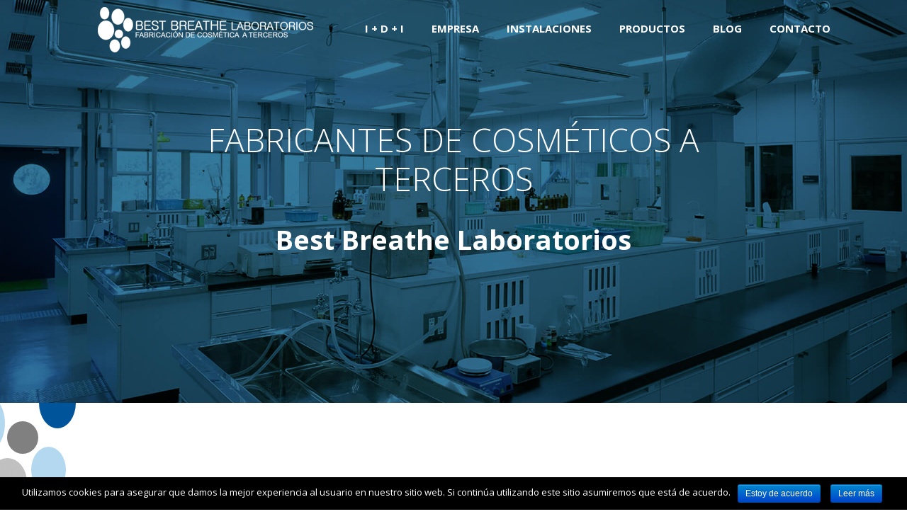

--- FILE ---
content_type: text/html; charset=UTF-8
request_url: https://www.cosmeticaparaterceros.com/
body_size: 18007
content:
<!DOCTYPE html>
<html itemscope="itemscope" itemtype="https://schema.org/WebPage" xmlns="https://www.w3.org/1999/xhtml" lang="es">
    <head>
        <meta charset="UTF-8" />
        <meta name="viewport" content="width=device-width, initial-scale=1.0, minimum-scale=1.0, maximum-scale=1.0, user-scalable=0" />
        <meta http-equiv="X-UA-Compatible" content="IE=edge,chrome=1" />
        <meta http-equiv="Content-Type" content="text/html; charset=utf-8"/>
        <title itemprop="name">
        Cosmética para terceros        </title>
                  <link rel="shortcut icon" href="https://www.cosmeticaparaterceros.com/wp-content/uploads/2016/02/favicon.png"  />
        
        <link rel="alternate" type="application/rss+xml" title="Cosmética para terceros RSS Feed" href="https://www.cosmeticaparaterceros.com/feed/">
        <link rel="alternate" type="application/atom+xml" title="Cosmética para terceros Atom Feed" href="https://www.cosmeticaparaterceros.com/feed/atom/">
        <link rel="pingback" href="https://www.cosmeticaparaterceros.com/xmlrpc.php">
         <!--[if lte IE 11]>
         <link rel='stylesheet' href='https://www.cosmeticaparaterceros.com/wp-content/themes/ken.bk/stylesheet/css/ie.css' />
         <![endif]-->

         <!--[if lte IE 9]>
         <script src="https://www.cosmeticaparaterceros.com/wp-content/themes/ken.bk/js/html5shiv.js" type="text/javascript"></script>
         <![endif]-->

         <!--[if lte IE 8]>
            <script type="text/javascript" src="https://www.cosmeticaparaterceros.com/wp-content/themes/ken.bk/js/respond.js"></script>
         <![endif]-->

        <script type="text/javascript" src="https://www.youtube.com/player_api"></script>
        <script type="text/javascript" src="https://a.vimeocdn.com/js/froogaloop2.min.js"></script>

         <script type="text/javascript">

          // Declare theme scripts namespace
          var ken = {};
          var php = {};

          var mk_theme_dir = "https://www.cosmeticaparaterceros.com/wp-content/themes/ken.bk",
          mk_theme_js_path = "https://www.cosmeticaparaterceros.com/wp-content/themes/ken.bk/js",
          mk_captcha_placeholder = "Enter Captcha",
          mk_captcha_invalid_txt = "Invalid. Try again.",
          mk_captcha_correct_txt = "Captcha correct.",
          mk_nav_res_width = 1140,
          mk_header_sticky = 1,
          mk_grid_width = 1140,
          mk_preloader_logo = "https://www.cosmeticaparaterceros.com/wp-content/uploads/2016/02/bestlablogo2x.png",
          mk_header_padding = 0,
          mk_accent_color = "#2f5597",
          mk_squeeze_header = 0,
          mk_logo_height = 80,
          mk_preloader_txt_color = "#444444",
          mk_preloader_bg_color = "#ffffff";
          mk_preloader_bar_color = "#2f5597",
          mk_no_more_posts = "No More Posts";
          mk_header_structure = "standard";
          mk_boxed_header = "1";

           var mk_header_trans_offset = 0;
                   </script>

    <script type="text/javascript">var ajaxurl = "https://www.cosmeticaparaterceros.com/wp-admin/admin-ajax.php"</script>                        <script>
                            /* You can add more configuration options to webfontloader by previously defining the WebFontConfig with your options */
                            if ( typeof WebFontConfig === "undefined" ) {
                                WebFontConfig = new Object();
                            }
                            WebFontConfig['google'] = {families: ['Open+Sans']};

                            (function() {
                                var wf = document.createElement( 'script' );
                                wf.src = 'https://ajax.googleapis.com/ajax/libs/webfont/1.5.3/webfont.js';
                                wf.type = 'text/javascript';
                                wf.async = 'true';
                                var s = document.getElementsByTagName( 'script' )[0];
                                s.parentNode.insertBefore( wf, s );
                            })();
                        </script>
                    
<!-- This site is optimized with the Yoast SEO plugin v12.2 - https://yoast.com/wordpress/plugins/seo/ -->
<meta name="description" content="Empresa especializada en productos de cosmética para ofrecerla a terceros"/>
<meta name="robots" content="max-snippet:-1, max-image-preview:large, max-video-preview:-1"/>
<link rel="canonical" href="https://www.cosmeticaparaterceros.com/" />
<meta property="og:locale" content="es_ES" />
<meta property="og:type" content="website" />
<meta property="og:title" content="Cosmética para terceros" />
<meta property="og:description" content="Empresa especializada en productos de cosmética para ofrecerla a terceros" />
<meta property="og:url" content="https://www.cosmeticaparaterceros.com/" />
<meta property="og:site_name" content="Cosmética para terceros" />
<meta name="twitter:card" content="summary" />
<meta name="twitter:description" content="Empresa especializada en productos de cosmética para ofrecerla a terceros" />
<meta name="twitter:title" content="Cosmética para terceros" />
<script type='application/ld+json' class='yoast-schema-graph yoast-schema-graph--main'>{"@context":"https://schema.org","@graph":[{"@type":"WebSite","@id":"https://www.cosmeticaparaterceros.com/#website","url":"https://www.cosmeticaparaterceros.com/","name":"Cosm\u00e9tica para terceros","potentialAction":{"@type":"SearchAction","target":"https://www.cosmeticaparaterceros.com/?s={search_term_string}","query-input":"required name=search_term_string"}},{"@type":"WebPage","@id":"https://www.cosmeticaparaterceros.com/#webpage","url":"https://www.cosmeticaparaterceros.com/","inLanguage":"es","name":"Cosm\u00e9tica para terceros","isPartOf":{"@id":"https://www.cosmeticaparaterceros.com/#website"},"datePublished":"2014-02-17T20:01:49+00:00","dateModified":"2018-04-18T08:45:43+00:00","description":"Empresa especializada en productos de cosm\u00e9tica para ofrecerla a terceros"}]}</script>
<!-- / Yoast SEO plugin. -->

<link rel='dns-prefetch' href='//www.google.com' />
<link rel='dns-prefetch' href='//fonts.googleapis.com' />
<link rel='dns-prefetch' href='//s.w.org' />
<link rel="alternate" type="application/rss+xml" title="Cosmética para terceros &raquo; Feed" href="https://www.cosmeticaparaterceros.com/feed/" />
<link rel="alternate" type="application/rss+xml" title="Cosmética para terceros &raquo; RSS de los comentarios" href="https://www.cosmeticaparaterceros.com/comments/feed/" />
<link rel="alternate" type="application/rss+xml" title="Cosmética para terceros &raquo; Home RSS de los comentarios" href="https://www.cosmeticaparaterceros.com/wide-parallax-startup/feed/" />
<!-- This site uses the Google Analytics by MonsterInsights plugin v7.9.0 - Using Analytics tracking - https://www.monsterinsights.com/ -->
<!-- Nota: MonsterInsights no está actualmente configurado en este sitio. El dueño del sitio necesita identificarse usando su cuenta de Google Analytics en el panel de ajustes de MonsterInsights. -->
<!-- No UA code set -->
<!-- / Google Analytics by MonsterInsights -->
		<script type="text/javascript">
			window._wpemojiSettings = {"baseUrl":"https:\/\/s.w.org\/images\/core\/emoji\/12.0.0-1\/72x72\/","ext":".png","svgUrl":"https:\/\/s.w.org\/images\/core\/emoji\/12.0.0-1\/svg\/","svgExt":".svg","source":{"concatemoji":"https:\/\/www.cosmeticaparaterceros.com\/wp-includes\/js\/wp-emoji-release.min.js"}};
			!function(a,b,c){function d(a,b){var c=String.fromCharCode;l.clearRect(0,0,k.width,k.height),l.fillText(c.apply(this,a),0,0);var d=k.toDataURL();l.clearRect(0,0,k.width,k.height),l.fillText(c.apply(this,b),0,0);var e=k.toDataURL();return d===e}function e(a){var b;if(!l||!l.fillText)return!1;switch(l.textBaseline="top",l.font="600 32px Arial",a){case"flag":return!(b=d([55356,56826,55356,56819],[55356,56826,8203,55356,56819]))&&(b=d([55356,57332,56128,56423,56128,56418,56128,56421,56128,56430,56128,56423,56128,56447],[55356,57332,8203,56128,56423,8203,56128,56418,8203,56128,56421,8203,56128,56430,8203,56128,56423,8203,56128,56447]),!b);case"emoji":return b=d([55357,56424,55356,57342,8205,55358,56605,8205,55357,56424,55356,57340],[55357,56424,55356,57342,8203,55358,56605,8203,55357,56424,55356,57340]),!b}return!1}function f(a){var c=b.createElement("script");c.src=a,c.defer=c.type="text/javascript",b.getElementsByTagName("head")[0].appendChild(c)}var g,h,i,j,k=b.createElement("canvas"),l=k.getContext&&k.getContext("2d");for(j=Array("flag","emoji"),c.supports={everything:!0,everythingExceptFlag:!0},i=0;i<j.length;i++)c.supports[j[i]]=e(j[i]),c.supports.everything=c.supports.everything&&c.supports[j[i]],"flag"!==j[i]&&(c.supports.everythingExceptFlag=c.supports.everythingExceptFlag&&c.supports[j[i]]);c.supports.everythingExceptFlag=c.supports.everythingExceptFlag&&!c.supports.flag,c.DOMReady=!1,c.readyCallback=function(){c.DOMReady=!0},c.supports.everything||(h=function(){c.readyCallback()},b.addEventListener?(b.addEventListener("DOMContentLoaded",h,!1),a.addEventListener("load",h,!1)):(a.attachEvent("onload",h),b.attachEvent("onreadystatechange",function(){"complete"===b.readyState&&c.readyCallback()})),g=c.source||{},g.concatemoji?f(g.concatemoji):g.wpemoji&&g.twemoji&&(f(g.twemoji),f(g.wpemoji)))}(window,document,window._wpemojiSettings);
		</script>
		<style type="text/css">
img.wp-smiley,
img.emoji {
	display: inline !important;
	border: none !important;
	box-shadow: none !important;
	height: 1em !important;
	width: 1em !important;
	margin: 0 .07em !important;
	vertical-align: -0.1em !important;
	background: none !important;
	padding: 0 !important;
}
</style>
	<link rel='stylesheet' id='theme-styles-css'  href='https://www.cosmeticaparaterceros.com/wp-content/themes/ken.bk/stylesheet/css/styles.min.css' type='text/css' media='all' />
<link rel='stylesheet' id='artbees-icons-css'  href='https://www.cosmeticaparaterceros.com/wp-content/themes/ken.bk/stylesheet/css/artbees-icons.min.css' type='text/css' media='all' />
<link rel='stylesheet' id='fontawesome-css'  href='https://www.cosmeticaparaterceros.com/wp-content/themes/ken.bk/stylesheet/css/font-awesome.min.css' type='text/css' media='all' />
<link rel='stylesheet' id='pe-line-icons-css'  href='https://www.cosmeticaparaterceros.com/wp-content/themes/ken.bk/stylesheet/css/pe-line-icons.min.css' type='text/css' media='all' />
<link rel='stylesheet' id='flaticon-css'  href='https://www.cosmeticaparaterceros.com/wp-content/themes/ken.bk/stylesheet/css/flaticon.min.css' type='text/css' media='all' />
<link rel='stylesheet' id='wp-block-library-css'  href='https://www.cosmeticaparaterceros.com/wp-includes/css/dist/block-library/style.min.css' type='text/css' media='all' />
<link rel='stylesheet' id='wc-block-style-css'  href='https://www.cosmeticaparaterceros.com/wp-content/plugins/woocommerce/packages/woocommerce-blocks/build/style.css' type='text/css' media='all' />
<link rel='stylesheet' id='layerslider-css'  href='https://www.cosmeticaparaterceros.com/wp-content/plugins/LayerSlider/static/css/layerslider.css' type='text/css' media='all' />
<link rel='stylesheet' id='ls-google-fonts-css'  href='https://fonts.googleapis.com/css?family=Lato:100,300,regular,700,900%7COpen+Sans:300%7CIndie+Flower:regular%7COswald:300,regular,700&#038;subset=latin%2Clatin-ext' type='text/css' media='all' />
<link rel='stylesheet' id='et-gf-open-sans-css'  href='https://fonts.googleapis.com/css?family=Open+Sans:400,700' type='text/css' media='all' />
<link rel='stylesheet' id='et_bloom-css-css'  href='https://www.cosmeticaparaterceros.com/wp-content/plugins/bloom/css/style.css' type='text/css' media='all' />
<link rel='stylesheet' id='cptch_stylesheet-css'  href='https://www.cosmeticaparaterceros.com/wp-content/plugins/captcha/css/front_end_style.css' type='text/css' media='all' />
<link rel='stylesheet' id='dashicons-css'  href='https://www.cosmeticaparaterceros.com/wp-includes/css/dashicons.min.css' type='text/css' media='all' />
<link rel='stylesheet' id='cptch_desktop_style-css'  href='https://www.cosmeticaparaterceros.com/wp-content/plugins/captcha/css/desktop_style.css' type='text/css' media='all' />
<link rel='stylesheet' id='contact-form-7-css'  href='https://www.cosmeticaparaterceros.com/wp-content/plugins/contact-form-7/includes/css/styles.css' type='text/css' media='all' />
<link rel='stylesheet' id='cookie-notice-front-css'  href='https://www.cosmeticaparaterceros.com/wp-content/plugins/cookie-notice/css/front.min.css' type='text/css' media='all' />
<link rel='stylesheet' id='mk-woocommerce-css'  href='https://www.cosmeticaparaterceros.com/wp-content/themes/ken.bk/stylesheet/css/mk-woocommerce.css' type='text/css' media='all' />
<style id='woocommerce-inline-inline-css' type='text/css'>
.woocommerce form .form-row .required { visibility: visible; }
</style>
<link rel='stylesheet' id='mk-style-css'  href='https://www.cosmeticaparaterceros.com/wp-content/themes/ken.bk/style.css' type='text/css' media='all' />
<link rel='stylesheet' id='theme-dynamic-styles-css'  href='https://www.cosmeticaparaterceros.com/wp-content/themes/ken.bk/custom.css' type='text/css' media='all' />
<style id='theme-dynamic-styles-inline-css' type='text/css'>
.mk-grid,.mk-inner-grid{max-width: 1140px;}.theme-page-wrapper.right-layout .theme-content, .theme-page-wrapper.left-layout .theme-content{width: 70%;}.theme-page-wrapper #mk-sidebar.mk-builtin{width: 30%;}.mk-boxed-enabled,.mk-boxed-enabled #mk-header.sticky-header,.mk-boxed-enabled #mk-header.transparent-header-sticky,.mk-boxed-enabled .mk-secondary-header{max-width: 1200px;}@media handheld, only screen and (max-width: 1140px){#sub-footer .item-holder{margin:0 20px;}}body,.theme-main-wrapper{background-color:#ffffff; background-position:right bottom;background-attachment:scroll;background-repeat:repeat;}.mk-side-dashboard {background-color:#262626;}#mk-header,.mk-secondary-header{background-color:#e2e2e2; background-position:center center;background-attachment:scroll;background-repeat:repeat;;}.mk-header-toolbar{background-color:#eeeeee; background-position:right bottom;background-attachment:scroll;background-repeat:repeat;;;}.sticky-header-padding {background-color:#e2e2e2;}#mk-header.transparent-header-sticky,#mk-header.sticky-header {border-bottom:1px solid#ffffff;}.transparent-header.light-header-skin,.transparent-header.dark-header-skin {  border-top: none !important;  background: none !important;}#mk-page-title .mk-page-title-bg {background-color:#fafafa; background-position:right bottom;background-repeat:repeat;border-bottom:1px solid #fafafa;;height: 100%;width: 100%;top: 0;left: 0;transform: translateZ(0);-webkit-transform: translateZ(0);}.page-master-holder {position:relative;}body, html {width: 100%;height: 100%;}.background-img--page {background-color:#ffffff; background-position:right bottom;background-repeat:repeat;height: 100%;width: 100%;position: absolute;top: 0;left: 0;transform: translateZ(0);-webkit-transform: translateZ(0);z-index:-1;}#mk-footer{background-color:#293d4d; background-position:right bottom;background-attachment:scroll;background-repeat:repeat;transform: translateZ(0);-webkit-transform: translateZ(0);}#sub-footer{background-color: #262626;}#mk-page-title{padding:40px 0;}#mk-page-title .mk-page-heading{font-size:18px;color:#545454;;;}#mk-breadcrumbs {line-height:18px;}.widgettitle{font-size:16px;}.widgettitle:after{}.mk-side-dashboard .widgettitle,.mk-side-dashboard .widgettitle a{color: #959595;}.mk-side-dashboard,.mk-side-dashboard p{color: #6f6f6f;}.mk-side-dashboard a{color: #afafaf;}.mk-side-dashboard a:hover{color: #2f5597;}#mk-sidebar .widgettitle,#mk-sidebar .widgettitle  a{color: #555555;}#mk-sidebar,#mk-sidebar p{color: #666666;}#mk-sidebar a{color: #444444;}#mk-sidebar a:hover{color: #2f5597;}#mk-footer .widgettitle,#mk-footer .widgettitle a{color: #ffffff;}#mk-footer,#mk-footer p{color: #ffffff;}#mk-footer a{color: #ffffff;}#mk-footer a:hover{color: #000000;}.mk-footer-copyright,.mk-footer-copyright a {color: #666666 !important;}.mk-footer-social a {color: #666666 !important;}.mk-footer-social a:hover {color: #2f5597!important;}body{line-height: 20px;font-family:Open Sans;font-size:16px;color:#696969;}p {font-size:16px;color:#696969;line-height:26px;}a {color:#333333;}a:hover {color:#2f5597;}.page-master-holder h1,.page-master-holder h2,.page-master-holder h3,.page-master-holder h4,.page-master-holder h5,.page-master-holder h6{font-weight:;color:#ffffff;}h1, h2, h3, h4, h5, h6{}input,button,textarea {font-family:Open Sans;}.header-searchform-input input[type=text]{background-color:#e2e2e2;}.theme-main-wrapper:not(.vertical-header) .sticky-header.sticky-header-padding {padding-top:80px;}.bottom-header-padding.none-sticky-header {padding-top:80px;}.bottom-header-padding.none-sticky-header {padding-top:80px;}.bottom-header-padding.sticky-header {padding-top:80px;}#mk-header:not(.header-structure-vertical) #mk-main-navigation > ul > li.menu-item,#mk-header:not(.header-structure-vertical) #mk-main-navigation > ul > li.menu-item > a,#mk-header:not(.header-structure-vertical) .mk-header-search,#mk-header:not(.header-structure-vertical) .mk-header-search a,#mk-header:not(.header-structure-vertical) .mk-header-wpml-ls,#mk-header:not(.header-structure-vertical) .mk-header-wpml-ls a,#mk-header:not(.header-structure-vertical) .mk-cart-link,#mk-header:not(.header-structure-vertical) .mk-responsive-cart-link,#mk-header:not(.header-structure-vertical) .dashboard-trigger,#mk-header:not(.header-structure-vertical) .responsive-nav-link,#mk-header:not(.header-structure-vertical) .mk-header-social a,#mk-header:not(.header-structure-vertical) .mk-margin-header-burger{height:80px;line-height:80px;}#mk-header:not(.header-structure-vertical).sticky-trigger-header #mk-main-navigation > ul > li.menu-item,#mk-header:not(.header-structure-vertical).sticky-trigger-header #mk-main-navigation > ul > li.menu-item > a,#mk-header:not(.header-structure-vertical).sticky-trigger-header .mk-header-search,#mk-header:not(.header-structure-vertical).sticky-trigger-header .mk-header-search a,#mk-header:not(.header-structure-vertical).sticky-trigger-header .mk-cart-link,#mk-header:not(.header-structure-vertical).sticky-trigger-header .mk-responsive-cart-link,#mk-header:not(.header-structure-vertical).sticky-trigger-header .dashboard-trigger,#mk-header:not(.header-structure-vertical).sticky-trigger-header .responsive-nav-link,#mk-header:not(.header-structure-vertical).sticky-trigger-header .mk-header-social a,#mk-header:not(.header-structure-vertical).sticky-trigger-header .mk-margin-header-burger,#mk-header:not(.header-structure-vertical).sticky-trigger-header .mk-header-wpml-ls,#mk-header:not(.header-structure-vertical).sticky-trigger-header .mk-header-wpml-ls a{height:80px;line-height:80px;}.mk-header-logo,.mk-header-logo a{height:80px;line-height:80px;}#mk-header:not(.header-structure-vertical).sticky-trigger-header .mk-header-logo,#mk-header:not(.header-structure-vertical).sticky-trigger-header .mk-header-logo a{height:80px;line-height:80px;}.vertical-expanded-state #mk-header.header-structure-vertical,.vertical-condensed-state  #mk-header.header-structure-vertical:hover{width: 280px !important;}#mk-header.header-structure-vertical{padding-left: 30px !important;padding-right: 30px !important;}.vertical-condensed-state .mk-vertical-menu {  width:220px;}.theme-main-wrapper.vertical-expanded-state #theme-page > .mk-main-wrapper-holder,.theme-main-wrapper.vertical-expanded-state #theme-page > .mk-page-section,.theme-main-wrapper.vertical-expanded-state #theme-page > .wpb_row,.theme-main-wrapper.vertical-expanded-state #mk-page-title,.theme-main-wrapper.vertical-expanded-state #mk-footer {padding-left: 280px;}@media handheld, only screen and (max-width:1140px) {.theme-main-wrapper.vertical-expanded-state #theme-page > .mk-main-wrapper-holder,.theme-main-wrapper.vertical-expanded-state #theme-page > .mk-page-section,.theme-main-wrapper.vertical-expanded-state #theme-page > .wpb_row,.theme-main-wrapper.vertical-expanded-state #mk-page-title,.theme-main-wrapper.vertical-expanded-state #mk-footer,.theme-main-wrapper.vertical-condensed-state #theme-page > .mk-main-wrapper-holder,.theme-main-wrapper.vertical-condensed-state #theme-page > .mk-page-section,.theme-main-wrapper.vertical-condensed-state #theme-page > .wpb_row,.theme-main-wrapper.vertical-condensed-state #mk-page-title,.theme-main-wrapper.vertical-condensed-state #mk-footer {padding-left: 0px;}}.theme-main-wrapper.vertical-header #mk-page-title,.theme-main-wrapper.vertical-header #mk-footer,.theme-main-wrapper.vertical-header #mk-header,.theme-main-wrapper.vertical-header #mk-header.header-structure-vertical .mk-vertical-menu{box-sizing: border-box;}@media handheld, only screen and (min-width:1140px) {.vertical-condensed-state #mk-header.header-structure-vertical:hover ~ #theme-page > .mk-main-wrapper-holder,.vertical-condensed-state #mk-header.header-structure-vertical:hover ~ #theme-page > .mk-page-section,.vertical-condensed-state #mk-header.header-structure-vertical:hover ~ #theme-page > .wpb_row,.vertical-condensed-state #mk-header.header-structure-vertical:hover ~ #mk-page-title,.vertical-condensed-state #mk-header.header-structure-vertical:hover ~ #mk-footer {padding-left: 280px ;}}.mk-header-logo,.mk-header-logo a {margin-top: 0px;margin-bottom: 0px;}#mk-header:not(.header-structure-vertical).sticky-trigger-header .mk-header-logo,#mk-header:not(.header-structure-vertical).sticky-trigger-header .mk-header-logo a{margin-top:0px;margin-bottom: 0px;}#mk-main-navigation > ul > li.menu-item > a {padding: 0 17px;font-size:18px;text-transform: uppercase;font-weight:;}.mk-header-logo.mk-header-logo-center {padding: 0 17px;}.mk-vertical-menu > li.menu-item > a {padding: 0 17px;font-size:18px;text-transform: uppercase;font-weight:;}.mk-vertical-menu li.menu-item > a,.mk-vertical-menu .mk-header-logo {text-align:left; }.main-navigation-ul > li ul.sub-menu li.menu-item a.menu-item-link{font-size:12px;text-transform: uppercase;font-weight:normal;}.mk-vertical-menu > li ul.sub-menu li.menu-item a{font-size:12px;text-transform: uppercase;font-weight:normal;}#mk-main-navigation > ul > li.menu-item > a,.mk-vertical-menu li.menu-item > a{color:#1e3645;background-color:;}#mk-main-navigation > ul > li.current-menu-item > a,#mk-main-navigation > ul > li.current-menu-ancestor > a,#mk-main-navigation > ul > li.menu-item:hover > a{color:#2f5597;background-color:;}.mk-vertical-menu > li.current-menu-item > a,.mk-vertical-menu > li.current-menu-ancestor > a,.mk-vertical-menu > li.menu-item:hover > a,.mk-vertical-menu ul li.menu-item:hover > a {color:#2f5597;}#mk-main-navigation > ul > li.menu-item > a:hover{color:#2f5597;background-color:;}.dashboard-trigger,.res-nav-active,.mk-header-social a,.mk-responsive-cart-link {color:#1e3645;}.dashboard-trigger:hover,.res-nav-active:hover {color:#2f5597;}#mk-main-navigation ul li.no-mega-menu > ul,#mk-main-navigation ul li.has-mega-menu > ul,#mk-main-navigation ul li.mk-header-wpml-ls > ul{border-top:1px solid #2f5597;}#mk-main-navigation ul li.no-mega-menu ul,#mk-main-navigation > ul > li.has-mega-menu > ul,.header-searchform-input .ui-autocomplete,.mk-shopping-box,.shopping-box-header > span,#mk-main-navigation ul li.mk-header-wpml-ls > ul {background-color:#191919;}#mk-main-navigation ul ul.sub-menu a.menu-item-link,#mk-main-navigation ul li.mk-header-wpml-ls > ul li a{color:#ffffff;}#mk-main-navigation ul ul li.current-menu-item > a.menu-item-link,#mk-main-navigation ul ul li.current-menu-ancestor > a.menu-item-link {color:#000000;background-color:#2f5597 !important;}.header-searchform-input .ui-autocomplete .search-title,.header-searchform-input .ui-autocomplete .search-date,.header-searchform-input .ui-autocomplete i{color:#ffffff;}.header-searchform-input .ui-autocomplete i,.header-searchform-input .ui-autocomplete img{border-color:#ffffff;}.header-searchform-input .ui-autocomplete li:hover  i,.header-searchform-input .ui-autocomplete li:hover img{border-color:#000000;}#mk-main-navigation .megamenu-title,.mk-mega-icon,.mk-shopping-box .mini-cart-title,.mk-shopping-box .mini-cart-button {color:#ffffff;}#mk-main-navigation ul ul.sub-menu a.menu-item-link:hover,.header-searchform-input .ui-autocomplete li:hover,#mk-main-navigation ul li.mk-header-wpml-ls > ul li a:hover{color:#000000;background-color:#2f5597 !important;}.header-searchform-input .ui-autocomplete li:hover .search-title,.header-searchform-input .ui-autocomplete li:hover .search-date,.header-searchform-input .ui-autocomplete li:hover i,#mk-main-navigation ul ul.sub-menu a.menu-item-link:hover i{color:#000000;}.header-searchform-input input[type=text],.dashboard-trigger,.header-search-icon,.header-search-close,.header-wpml-icon{color:#1e3645;}.header-search-icon {color:#1e3645;}.mk-burger-icon div {      background-color:#1e3645; }.header-search-icon:hover{color: #1e3645;}.responsive-nav-container, .responsive-shopping-box{background-color:#191919;}.mk-responsive-nav a,.mk-responsive-nav .has-mega-menu .megamenu-title{color:#ffffff;background-color:;}.mk-responsive-nav li a:hover{color:#000000;background-color:#2f5597;}.mk-header-toolbar {border-color:transparent;}.mk-header-toolbar span {color:#444444;}.mk-header-toolbar span i {color:#444444;}.mk-header-toolbar a{color:#444444;}.mk-header-toolbar a:hover{color:#d3b76c;}.mk-header-toolbar a{color:#444444;}.mk-header-toolbar .mk-header-toolbar-social li a{color:#444444;}.mk-header-toolbar .mk-header-toolbar-social li a:hover{color:#d3b76c;}@media handheld, only screen and (max-width: 1240px){.dashboard-trigger.res-mode {display:block !important;}.dashboard-trigger.desktop-mode {display:none !important;}}@media handheld, only screen and (max-width: 1140px){#mk-header.sticky-header,.mk-secondary-header,.transparent-header-sticky {position: relative !important;left:auto !important;    right:auto!important;    top:auto !important;}#mk-header:not(.header-structure-vertical).put-header-bottom,#mk-header:not(.header-structure-vertical).put-header-bottom.sticky-trigger-header,#mk-header:not(.header-structure-vertical).put-header-bottom.header-offset-passed,.admin-bar #mk-header:not(.header-structure-vertical).put-header-bottom.sticky-trigger-header {position:relative;bottom:auto;}.mk-margin-header-burger {display:none;}.main-navigation-ul li.menu-item,.mk-vertical-menu li.menu-item,.main-navigation-ul li.sub-menu,.sticky-header-padding,.secondary-header-space{display:none !important;}.vertical-expanded-state #mk-header.header-structure-vertical, .vertical-condensed-state #mk-header.header-structure-vertical{width: 100% !important;height: auto !important;}.vertical-condensed-state  #mk-header.header-structure-vertical:hover {width: 100% !important;}.header-structure-vertical .mk-vertical-menu{position:relative;padding:0;width: 100%;}.header-structure-vertical .mk-header-social.inside-grid{position:relative;padding:0;width: auto;bottom: inherit !important;height:80px;line-height:80px;float:right !important;top: 0 !important;}/*.mk-header-logo, .mk-header-logo a {height:80px;line-height:80px;}#menu-main-navigation .mk-header-logo {margin-bottom:20px;}.mk-vertical-menu .responsive-nav-link {height:120px !important;}.mk-vertical-header-burger {display:none!important;}.header-structure-vertical .mk-header-social.inside-grid {height:120px;line-height:120px;}*/.vertical-condensed-state .header-structure-vertical .mk-vertical-menu>li.mk-header-logo {-webkit-transform: translate(0,0);-moz-transform: translate(0,0);-ms-transform: translate(0,0);-o-transform: translate(0,0);opacity: 1!important;position: relative!important;left: 0!important;}.vertical-condensed-state .header-structure-vertical .mk-vertical-header-burger{opacity:0 !important;}.mk-header-logo {padding:0 !important;}.mk-vertical-menu .responsive-nav-link{float:left !important;height:80px;}.mk-vertical-menu .responsive-nav-link i{height:80px;line-height:80px;}.mk-vertical-menu .mk-header-logo {float:left !important}.header-search-icon i,.mk-cart-link i,.mk-responsive-cart-link i{padding:0 !important;margin:0 !important;border:none !important;}.header-search-icon,.mk-cart-link,.mk-responsive-cart-link{margin:0 8px !important;padding:0 !important;}.mk-header-logo{margin-left:20px !important;display:inline-block !important;}.main-navigation-ul{text-align:center !important;}.responsive-nav-link {display:inline-block !important;}.mk-shopping-box {display:none !important;}.mk-shopping-cart{display:none !important;}.mk-responsive-shopping-cart{display: inline-block !important;}}#mk-header.transparent-header {  position: absolute;  left: 0;}.mk-boxed-enabled #mk-header.transparent-header {  left: inherit;}.add-corner-margin .mk-boxed-enabled #mk-header.transparent-header {  left: 0;}.transparent-header {  transition: all 0.3s ease-in-out;  -webkit-transition: all 0.3s ease-in-out;  -moz-transition: all 0.3s ease-in-out;  -ms-transition: all 0.3s ease-in-out;  -o-transition: all 0.3s ease-in-out;}.transparent-header.transparent-header-sticky {  opacity: 1;  left: auto !important;}.transparent-header #mk-main-navigation ul li .sub {  border-top: none;}.transparent-header .mk-cart-link:hover,.transparent-header .mk-responsive-cart-link:hover,.transparent-header .dashboard-trigger:hover,.transparent-header .res-nav-active:hover,.transparent-header .header-search-icon:hover {  opacity: 0.7;}.transparent-header .header-searchform-input input[type=text] {  background-color: transparent;}.transparent-header.light-header-skin .dashboard-trigger,.transparent-header.light-header-skin .dashboard-trigger:hover,.transparent-header.light-header-skin .res-nav-active,.transparent-header.light-header-skin #mk-main-navigation > ul > li.menu-item > a,.transparent-header.light-header-skin #mk-main-navigation > ul > li.current-menu-item > a,.transparent-header.light-header-skin #mk-main-navigation > ul > li.current-menu-ancestor > a,.transparent-header.light-header-skin #mk-main-navigation > ul > li.menu-item:hover > a,.transparent-header.light-header-skin #mk-main-navigation > ul > li.menu-item > a:hover,.transparent-header.light-header-skin .res-nav-active:hover,.transparent-header.light-header-skin .header-searchform-input input[type=text],.transparent-header.light-header-skin .header-search-icon,.transparent-header.light-header-skin .header-search-close,.transparent-header.light-header-skin .header-search-icon:hover,.transparent-header.light-header-skin .mk-cart-link,.transparent-header.light-header-skin .mk-responsive-cart-link,.transparent-header.light-header-skin .mk-header-social a,.transparent-header.light-header-skin .mk-header-wpml-ls a{  color: #fff !important;}.transparent-header.light-header-skin .mk-burger-icon div {  background-color: #fff;}.transparent-header.light-header-skin .mk-light-logo {  display: inline-block !important;}.transparent-header.light-header-skin .mk-dark-logo {  /*display: none !important;*/}.transparent-header.light-header-skin.transparent-header-sticky .mk-light-logo {  /*display: none !important;*/}.transparent-header.light-header-skin.transparent-header-sticky .mk-dark-logo {  display: inline-block !important;}.transparent-header.dark-header-skin .dashboard-trigger,.transparent-header.dark-header-skin .dashboard-trigger:hover,.transparent-header.dark-header-skin .res-nav-active,.transparent-header.dark-header-skin #mk-main-navigation > ul > li.menu-item > a,.transparent-header.dark-header-skin #mk-main-navigation > ul > li.current-menu-item > a,.transparent-header.dark-header-skin #mk-main-navigation > ul > li.current-menu-ancestor > a,.transparent-header.dark-header-skin #mk-main-navigation > ul > li.menu-item:hover > a,.transparent-header.dark-header-skin #mk-main-navigation > ul > li.menu-item > a:hover,.transparent-header.dark-header-skin .res-nav-active:hover,.transparent-header.dark-header-skin .header-searchform-input input[type=text],.transparent-header.dark-header-skin .header-search-icon,.transparent-header.dark-header-skin .header-search-close,.transparent-header.dark-header-skin .header-search-icon:hover,.transparent-header.dark-header-skin .mk-cart-link,.transparent-header.dark-header-skin .mk-responsive-cart-link,.transparent-header.dark-header-skin .mk-header-social a,.transparent-header.dark-header-skin .mk-header-wpml-ls a {  color: #444 !important;}.transparent-header.dark-header-skin .mk-burger-icon div {  background-color: #444;}.mk-skin-color,.blog-categories a,.blog-categories,.rating-star .rated,.widget_testimonials .testimonial-position,.testimonial-company,.portfolio-similar-meta .cats,.entry-meta .cats a,.search-meta span a,.search-meta span,.single-share-trigger:hover,.single-share-trigger.mk-toggle-active,.project_content_section .project_cats a,.mk-love-holder i:hover,.blog-comments i:hover,.comment-count i:hover,.widget_posts_lists li .cats a,.mk-employeee-networks li a:hover,.mk-tweet-shortcode span a,.classic-hover .portfolio-permalink:hover i,.mk-pricing-table .mk-icon-star,.mk-process-steps.dark-skin .step-icon,.mk-edge-next,.mk-edge-prev,.prev-item-caption,.next-item-caption,.mk-employees.column_rounded-style .team-member-position, .mk-employees.column-style .team-member-position,.mk-event-countdown.accent-skin .countdown-timer,.mk-event-countdown.accent-skin .countdown-text,.mk-box-text:hover i,.mk-process-steps.light-skin .mk-step:hover .step-icon,.mk-process-steps.light-skin .active-step-item .step-icon,.blog-modern-entry .blog-categories,.woocommerce-thanks-text{color: #2f5597;}.mk-love-holder .item-loved i,.widget_posts_lists .cats a,#mk-breadcrumbs a:hover,.widget_social_networks a.light,.widget_posts_tabs .cats a {color: #2f5597 !important;}a:hover,.mk-tweet-shortcode span a:hover {color:#2f5597;}/* Main Skin Color : Background-color Property */#wp-calendar td#today,div.jp-play-bar,.mk-header-button:hover,.next-prev-top .go-to-top:hover,.wide-eye-portfolio-item .portfolio-meta .the-title,.mk-portfolio-carousel .portfolio-meta:before,.meta-image.frame-grid-portfolio-item .portfolio-meta .the-title,.masonry-border,.author-social li a:hover,.slideshow-swiper-arrows:hover,.mk-clients-shortcode .clients-info,.mk-contact-form-wrapper .mk-form-row i.input-focused,.mk-login-form .form-row i.input-focused,.comment-form-row i.input-focused,.widget_social_networks a:hover,.mk-social-network a:hover,.blog-masonry-entry .post-type-icon:hover,.list-posttype-col .post-type-icon:hover,.single-type-icon,.demo_store,.product_loop_button:hover,.mk-process-steps.dark-skin .mk-step:hover .step-icon,.mk-process-steps.dark-skin .active-step-item .step-icon,.mk-process-steps.light-skin .step-icon,.mk-social-network a.light:hover,.widget_tag_cloud a:hover,.widget_categories a:hover,.edge-nav-bg,.gform_wrapper .button:hover,.mk-event-countdown.accent-skin li:before,.masonry-border,.mk-gallery.thumb-style .gallery-thumb-lightbox:hover,.fancybox-close:hover,.fancybox-nav span:hover,.blog-scroller-arrows:hover,ul.user-login li a i,.mk-isotop-filter ul li a.current,.mk-isotop-filter ul li a:hover{background-color: #2f5597;}::-webkit-selection{background-color: #2f5597;color:#fff;}::-moz-selection{background-color: #2f5597;color:#fff;}::selection{background-color: #2f5597;color:#fff;}.next-prev-top .go-to-top,.mk-contact-form-wrapper .text-input:focus, .mk-contact-form-wrapper .mk-textarea:focus,.widget .mk-contact-form-wrapper .text-input:focus, .widget .mk-contact-form-wrapper .mk-textarea:focus,.mk-contact-form-wrapper .mk-form-row i.input-focused,.comment-form-row .text-input:focus, .comment-textarea textarea:focus,.comment-form-row i.input-focused,.mk-login-form .form-row i.input-focused,.mk-login-form .form-row input:focus,.mk-event-countdown.accent-skin li{border-color: #2f5597!important;}#sub-footer{border-top:1px solid #2f5597;}.mk-divider .divider-inner i{background-color: #ffffff;}.mk-loader{border: 2px solid #2f5597;}.alt-title span,.single-post-fancy-title span,.portfolio-social-share,.woocommerce-share ul{background-color: #ffffff;}.woocommerce-page ul.products li.product .product_loop_button i,.woocommerce-page .entry-summary .star-rating,.woocommerce-page .quantity .plus,.woocommerce-page .quantity .minus,.product_meta a,.sku_wrapper span,.order-total,ul.cart_list .star-rating,ul.product_list_widget .star-rating,.mini-cart-remove,.product_loop_button i{color: #2f5597;}.mk-checkout-payement h3,.woocommerce-message .button:hover,.woocommerce-error .button:hover,.woocommerce-info .button:hover,.woocommerce.widget_shopping_cart .amount,.widget_product_categories .current-cat,.widget_product_categories li a:hover {color: #2f5597 !important;}.button-icon-holder i,.mini-cart-button i,.single_add_to_cart_button i,.product_loop_button:hover,.woocommerce-page ul.products li.product .product_loop_button:hover,.widget_price_filter .ui-slider .ui-slider-range,.mini-cart-remove:hover,.mini-cart-button:hover,.widget_product_tag_cloud a:hover,.product-single-lightbox:hover,span.onsale{background-color: #2f5597 !important;}.product-loading-icon {background-color:rgba(47,85,151,0.9);}.mk-cart-link {color:#1e3645;}.mk-cart-link:hover {color:#2f5597;}.mini-cart-remove,.mini-cart-button {border-color: #2f5597;}.mk-dynamic-styles {display:none}                    .oculto{    visibility:hidden !important;}.transparent-header.light-header-skin .mk-dark-logo{display: none !important;}.menu-item-link{font-size:15px !important;}.et_bloom_form_footer p {    color: #000 !important;}                
</style>
<link rel='stylesheet' id='js_composer_front-css'  href='https://www.cosmeticaparaterceros.com/wp-content/plugins/js_composer_theme/assets/css/js_composer.min.css' type='text/css' media='all' />
<script type='text/javascript' src='https://www.cosmeticaparaterceros.com/wp-includes/js/jquery/jquery.js'></script>
<script type='text/javascript' src='https://www.cosmeticaparaterceros.com/wp-includes/js/jquery/jquery-migrate.min.js'></script>
<script type='text/javascript' src='https://www.cosmeticaparaterceros.com/wp-content/plugins/LayerSlider/static/js/greensock.js'></script>
<script type='text/javascript' src='https://www.cosmeticaparaterceros.com/wp-content/plugins/LayerSlider/static/js/layerslider.kreaturamedia.jquery.js'></script>
<script type='text/javascript' src='https://www.cosmeticaparaterceros.com/wp-content/plugins/LayerSlider/static/js/layerslider.transitions.js'></script>
<script type='text/javascript'>
/* <![CDATA[ */
var cnArgs = {"ajaxurl":"https:\/\/www.cosmeticaparaterceros.com\/wp-admin\/admin-ajax.php","hideEffect":"fade","onScroll":"no","onScrollOffset":"100","cookieName":"cookie_notice_accepted","cookieValue":"true","cookieTime":"2592000","cookiePath":"\/","cookieDomain":"","redirection":"","cache":"","refuse":"no","revoke_cookies":"0","revoke_cookies_opt":"automatic","secure":"1"};
/* ]]> */
</script>
<script type='text/javascript' src='https://www.cosmeticaparaterceros.com/wp-content/plugins/cookie-notice/js/front.min.js'></script>
<script type='text/javascript' src='https://www.cosmeticaparaterceros.com/wp-content/plugins/woocommerce/assets/js/jquery-blockui/jquery.blockUI.min.js'></script>
<script type='text/javascript'>
/* <![CDATA[ */
var wc_add_to_cart_params = {"ajax_url":"\/wp-admin\/admin-ajax.php","wc_ajax_url":"\/?wc-ajax=%%endpoint%%","i18n_view_cart":"Ver carrito","cart_url":"https:\/\/www.cosmeticaparaterceros.com\/carro\/","is_cart":"","cart_redirect_after_add":"no"};
/* ]]> */
</script>
<script type='text/javascript' src='https://www.cosmeticaparaterceros.com/wp-content/plugins/woocommerce/assets/js/frontend/add-to-cart.min.js'></script>
<script type='text/javascript' src='https://www.cosmeticaparaterceros.com/wp-content/plugins/js_composer_theme/assets/js/vendors/woocommerce-add-to-cart.js'></script>
<script type='text/javascript' src='https://www.cosmeticaparaterceros.com/wp-content/themes/ken.bk/framework/includes/woocommerce-quantity-increment/assets/js/wc-quantity-increment.min.js'></script>
<script type='text/javascript' src='https://www.cosmeticaparaterceros.com/wp-content/themes/ken.bk/framework/includes/woocommerce-quantity-increment/assets/js/lib/number-polyfill.min.js'></script>
<script type='text/javascript'>
/* <![CDATA[ */
var MyAjax = {"ajaxurl":"https:\/\/www.cosmeticaparaterceros.com\/wp-admin\/admin-ajax.php","security":"c5ec3c3b8f"};
/* ]]> */
</script>
<script type='text/javascript' src='https://www.cosmeticaparaterceros.com/wp-content/plugins/advanced-iframe/js/ai.js'></script>
<link rel='https://api.w.org/' href='https://www.cosmeticaparaterceros.com/wp-json/' />
<link rel="EditURI" type="application/rsd+xml" title="RSD" href="https://www.cosmeticaparaterceros.com/xmlrpc.php?rsd" />
<meta name="generator" content="WordPress 5.2.3" />
<meta name="generator" content="WooCommerce 3.7.0" />
<link rel='shortlink' href='https://www.cosmeticaparaterceros.com/' />
<link rel="alternate" type="application/json+oembed" href="https://www.cosmeticaparaterceros.com/wp-json/oembed/1.0/embed?url=https%3A%2F%2Fwww.cosmeticaparaterceros.com%2F" />
<link rel="alternate" type="text/xml+oembed" href="https://www.cosmeticaparaterceros.com/wp-json/oembed/1.0/embed?url=https%3A%2F%2Fwww.cosmeticaparaterceros.com%2F&#038;format=xml" />
<meta name="generator" content="ken 3.4.1" />
	<noscript><style>.woocommerce-product-gallery{ opacity: 1 !important; }</style></noscript>
			<style type="text/css">.recentcomments a{display:inline !important;padding:0 !important;margin:0 !important;}</style>
				<style type="text/css">.recentcomments a{display:inline !important;padding:0 !important;margin:0 !important;}</style>
		<meta name="generator" content="Powered by Visual Composer - drag and drop page builder for WordPress."/>
<!--[if lte IE 9]><link rel="stylesheet" type="text/css" href="https://www.cosmeticaparaterceros.com/wp-content/plugins/js_composer_theme/assets/css/vc_lte_ie9.min.css" media="screen"><![endif]--><!--[if IE  8]><link rel="stylesheet" type="text/css" href="https://www.cosmeticaparaterceros.com/wp-content/plugins/js_composer_theme/assets/css/vc-ie8.min.css" media="screen"><![endif]--><style type="text/css" data-type="vc_shortcodes-custom-css">.vc_custom_1455810835302{padding-top: 10px !important;padding-right: 0px !important;padding-bottom: 0px !important;padding-left: 0px !important;background-color: #2f465c !important;}.vc_custom_1455811299573{margin-bottom: 0px !important;padding-top: 0px !important;padding-right: 0px !important;padding-bottom: 0px !important;padding-left: 0px !important;background-color: #2f465c !important;}.vc_custom_1460993999991{padding-right: 200px !important;padding-left: 200px !important;}.vc_custom_1455810845013{padding-top: 0px !important;padding-right: 0px !important;padding-bottom: 0px !important;padding-left: 0px !important;}.vc_custom_1517391992204{padding-top: 0px !important;padding-right: 0px !important;padding-bottom: 10px !important;padding-left: 0px !important;}.vc_custom_1457979776763{padding-top: 0px !important;padding-right: 0px !important;padding-bottom: 0px !important;padding-left: 0px !important;}.vc_custom_1455810845013{padding-top: 0px !important;padding-right: 0px !important;padding-bottom: 0px !important;padding-left: 0px !important;}</style><noscript><style type="text/css"> .wpb_animate_when_almost_visible { opacity: 1; }</style></noscript>
	<style>
		@media handheld, only screen and (max-width: 767px)
		{
			[class*="vc_custom_"]
			{
				padding-left: 0 !important;
				padding-right: 0 !important;
			}
		}
	</style>	
	    </head>


<body class="home page-template-default page page-id-12948 theme-ken.bk et_bloom cookies-not-set woocommerce-no-js wpb-js-composer js-comp-ver-4.9.2 vc_responsive">
  


<div class="theme-main-wrapper ">

<div id="mk-boxed-layout" class="mk-full-enabled ">



<header id="mk-header" class="transparent-header light-header-skin boxed-header header-align-left header-structure-standard put-header-top theme-main-header mk-header-module" data-header-style="transparent" data-header-structure="standard" data-transparent-skin="light" data-height="80" data-sticky-height="53">

<div class="mk-grid"><nav id="mk-main-navigation"><ul id="menu-main-navigation" class="main-navigation-ul"><li class="responsive-nav-link">
			<div class="mk-burger-icon">
	              <div class="burger-icon-1"></div>
	              <div class="burger-icon-2"></div>
	              <div class="burger-icon-3"></div>
            	</div>
		</li><li class="dashboard-trigger res-mode"><i class=""></i></li><li class="mk-header-logo "><a href="https://www.cosmeticaparaterceros.com/" title="Cosmética para terceros"><span class="oculto">Link</span><img alt="Cosmética para terceros" title="Logo" class="mk-dark-logo" src="https://www.cosmeticaparaterceros.com/wp-content/uploads/2016/02/bestlablogo.png" data-retina-src="https://www.cosmeticaparaterceros.com/wp-content/uploads/2016/02/bestlablogo2x.png" /><img alt="Cosmética para terceros" title="Logo" class="mk-light-logo" src="https://www.cosmeticaparaterceros.com/wp-content/uploads/2016/02/bestlablogoblanco.png" data-retina-src="https://www.cosmeticaparaterceros.com/wp-content/uploads/2016/02/bestlablogo2xblanco.png" /></a></li><li id="menu-item-27327" class="menu-item menu-item-type-post_type menu-item-object-page no-mega-menu"><a class="menu-item-link"  href="https://www.cosmeticaparaterceros.com/investigacion-desarrollo-innovacion/">I + D + i</a></li>
<li id="menu-item-26204" class="menu-item menu-item-type-post_type menu-item-object-page no-mega-menu"><a class="menu-item-link"  href="https://www.cosmeticaparaterceros.com/empresa-laboratorios-cosmeticos/">Empresa</a></li>
<li id="menu-item-27040" class="menu-item menu-item-type-post_type menu-item-object-page no-mega-menu"><a class="menu-item-link"  href="https://www.cosmeticaparaterceros.com/instalaciones-fabricacion-cosmeticos/">Instalaciones</a></li>
<li id="menu-item-26228" class="menu-item menu-item-type-post_type menu-item-object-page menu-item-has-children no-mega-menu"><a class="menu-item-link"  href="https://www.cosmeticaparaterceros.com/productos-cosmetica-para-terceros/">Productos</a>
<ul style="" class="sub-menu ">
	<li id="menu-item-27239" class="menu-item menu-item-type-post_type menu-item-object-page"><a class="menu-item-link"  href="https://www.cosmeticaparaterceros.com/productos-cosmetica-para-terceros/cosmetica-facial/">Cosmética facial</a></li>
	<li id="menu-item-27240" class="menu-item menu-item-type-post_type menu-item-object-page"><a class="menu-item-link"  href="https://www.cosmeticaparaterceros.com/productos-cosmetica-para-terceros/cosmetica-corporal/">Cosmética corporal</a></li>
	<li id="menu-item-27238" class="menu-item menu-item-type-post_type menu-item-object-page"><a class="menu-item-link"  href="https://www.cosmeticaparaterceros.com/productos-cosmetica-para-terceros/otros-productos-cosmeticos/">Otros productos</a></li>
</ul>
</li>
<li id="menu-item-26221" class="menu-item menu-item-type-post_type menu-item-object-page no-mega-menu"><a class="menu-item-link"  href="https://www.cosmeticaparaterceros.com/blog/">Blog</a></li>
<li id="menu-item-26979" class="menu-item menu-item-type-post_type menu-item-object-page no-mega-menu"><a class="menu-item-link"  href="https://www.cosmeticaparaterceros.com/contacto/">Contacto</a></li>
<li class="mk-header-social inside-grid"></li></ul></nav></div><div class="dashboard-trigger desktop-mode"><i class=""></i></div>

</header>


<div class="responsive-nav-container"></div>


<div class="sticky-header-padding "></div>



<div id="theme-page" class="page-master-holder">
  	<div class="background-img background-img--page"></div>
	<div class="mk-main-wrapper-holder">
		<div class="theme-page-wrapper mk-main-wrapper full-layout no-padding mk-grid vc_row-fluid">
			<div class="theme-content no-padding" itemprop="mainContentOfPage">
			
			
										<div class="clearboth"></div></div></div></div><div  data-intro-effect="false" class="page-section-1  expandable-false clip fullwidth-true section-expandable-false full-height-false mk-background-stretch  mk-video-holder mk-page-section parallax-false  " data-direction="vertical"><div class="bg-layer"><div class="scroll-layer mk-background-stretch " style="background-image:url(https://www.cosmeticaparaterceros.com/wp-content/uploads/2016/02/cosmetica-para-terceros-home.jpg); "   data-attach="scroll"></div></div><div class="page-section-fullwidth vc_row-fluid page-section-content expandable-false"><div class="mk-padding-wrapper">
	<div style="" class="vc_col-sm-12 wpb_column column_container vc_custom_1460993999991 ">
			<div class="clearboth"></div><div class="mk-shortcode mk-padding-shortcode" style="height:150px"></div><div class="clearboth"></div><h1 style="text-align: center" class="vc_custom_heading">FABRICANTES DE COSMÉTICOS A TERCEROS</h1><h2 style="text-align: center" class="vc_custom_heading">Best Breathe Laboratorios</h2><div class="clearboth"></div><div class="mk-shortcode mk-padding-shortcode" style="height:150px"></div><div class="clearboth"></div>
	</div></div><div class="clearboth"></div></div><div class="clearboth"></div></div><div class="mk-main-wrapper-holder"><div class="theme-page-wrapper full-layout mk-grid vc_row-fluid no-padding"><div class="theme-content no-padding"><div id="ajax-1" class="mk-dynamic-styles"><!--  .page-section-1 { background-position:center center; background-repeat:no-repeat; } .page-section-1 { background-attachment:scroll; background-position:center center; background-repeat:no-repeat; } .page-section-1 .bg-layer .scroll-layer{ background-attachment:scroll; background-position:center center; background-repeat:no-repeat; } .page-section-1 .page-section-content.expandable-false, .page-section-1.expandable-true { padding:20px 0; } .page-section-1 .alt-title span { } .page-section-1.section-expandable-true:not(.active-toggle):hover .mk-section-color-mask { opacity:0.8 !important; } .page-section-1 .expandable-section-trigger i { opacity:1; top:0 !important; } --></div><div class="clearboth"></div></div></div></div><div  data-intro-effect="false" class="page-section-2  expandable-false clip fullwidth-false section-expandable-false full-height-false  mk-video-holder mk-page-section parallax-false  " data-direction="vertical"><div class="bg-layer"><div class="scroll-layer " style="background-image:url(https://www.cosmeticaparaterceros.com/wp-content/uploads/2014/02/background_sup_c1.jpg); "   data-attach="scroll"></div></div><div class="mk-grid vc_row-fluid page-section-content expandable-false"><div class="mk-padding-wrapper">
	<div style="" class="vc_col-sm-12 wpb_column column_container ">
			<div class="clearboth"></div><div class="mk-shortcode mk-padding-shortcode" style="height:110px"></div><div class="clearboth"></div>
	</div></div><div class="clearboth"></div></div><div class="clearboth"></div></div><div class="mk-main-wrapper-holder"><div class="theme-page-wrapper full-layout mk-grid vc_row-fluid no-padding"><div class="theme-content no-padding"><div id="ajax-2" class="mk-dynamic-styles"><!--  .page-section-2 { background-position:left top; background-repeat:no-repeat; } .page-section-2 { background-attachment:scroll; background-position:left top; background-repeat:no-repeat; } .page-section-2 .bg-layer .scroll-layer{ background-attachment:scroll; background-position:left top; background-repeat:no-repeat; } .page-section-2 .page-section-content.expandable-false, .page-section-2.expandable-true { padding:20px 0; } .page-section-2 .alt-title span { } .page-section-2.section-expandable-true:not(.active-toggle):hover .mk-section-color-mask { opacity:0.8 !important; } .page-section-2 .expandable-section-trigger i { opacity:1; top:0 !important; } --></div><div class="clearboth"></div></div></div></div><div  data-intro-effect="false" class="page-section-3  expandable-false clip fullwidth-false section-expandable-false full-height-false mk-background-stretch  mk-video-holder mk-page-section parallax-false  " data-direction="vertical"><div class="bg-layer"><div class="scroll-layer mk-background-stretch " style=""   data-attach="fixed"></div></div><div class="mk-grid vc_row-fluid page-section-content expandable-false"><div class="mk-padding-wrapper">
	<div style="" class="vc_col-sm-6 wpb_column column_container ">
			
	<div class="wpb_single_image wpb_content_element vc_align_center">
		
		<figure class="wpb_wrapper vc_figure">
			<div class="vc_single_image-wrapper   vc_box_border_grey"><img width="800" height="793" src="https://www.cosmeticaparaterceros.com/wp-content/uploads/2014/02/fabricamos-cosmetica-para-terceros.jpg" class="vc_single_image-img attachment-full" alt="fabricamos cosmetica para terceros" srcset="https://www.cosmeticaparaterceros.com/wp-content/uploads/2014/02/fabricamos-cosmetica-para-terceros.jpg 800w, https://www.cosmeticaparaterceros.com/wp-content/uploads/2014/02/fabricamos-cosmetica-para-terceros-150x150.jpg 150w, https://www.cosmeticaparaterceros.com/wp-content/uploads/2014/02/fabricamos-cosmetica-para-terceros-300x297.jpg 300w, https://www.cosmeticaparaterceros.com/wp-content/uploads/2014/02/fabricamos-cosmetica-para-terceros-768x761.jpg 768w, https://www.cosmeticaparaterceros.com/wp-content/uploads/2014/02/fabricamos-cosmetica-para-terceros-610x605.jpg 610w" sizes="(max-width: 800px) 100vw, 800px" /></div>
		</figure>
	</div>

	</div>
	<div style="" class="vc_col-sm-6 wpb_column column_container ">
			<div class="mk-text-block responsive-align-center  phomec_1"><p><span class="ct_1">BEST BREATHE</span> <span class="ct_2">LABORATORIOS</span></p>
<p>El mejor partner para el desarrollo</p>
<div class="clearboth"></div></div> <div class="vc_separator wpb_content_element vc_separator_align_center vc_sep_width_100 vc_sep_pos_align_center vc_separator_no_text vc_sep_color_grey  separadorc_1"><span class="vc_sep_holder vc_sep_holder_l"><span  class="vc_sep_line"></span></span><span class="vc_sep_holder vc_sep_holder_r"><span  class="vc_sep_line"></span></span>
</div><div class="mk-text-block responsive-align-center  "><p style="text-align: justify;">Best Breathe Laboratorios somos una empresa de fabricación de cosmética a terceros referente en calidad y en servicio, con varios años de experiencia en el sector que avalan un producto de calidad con formulaciones propias o bien fabricación a partir de fórmulas de nuestros clientes, utilizando materias primas de última generación.</p>
<p style="text-align: justify;">En nuestros Laboratorios Cosméticos desarrollamos, fabricamos, envasamos y acondicionamos todo tipo de producto cosmético: emulsiones, geles, soluciones, suspensiones, sérums, etc.</p>
<p style="text-align: justify;">Apostamos por la innovación y la mejora constante de los procesos productivos.</p>
<p style="text-align: justify;">El alto nivel tecnológico de nuestras instalaciones nos permite trabajar con un adecuado nivel de calidad acorde con las exigencias de cada cliente.</p>
<div class="clearboth"></div></div> 
	</div></div><div class="clearboth"></div></div><div class="clearboth"></div></div><div class="mk-main-wrapper-holder"><div class="theme-page-wrapper full-layout mk-grid vc_row-fluid no-padding"><div class="theme-content no-padding"><div id="ajax-3" class="mk-dynamic-styles"><!--  .page-section-3 { background-position:center center; background-repeat:no-repeat; } .page-section-3 { background-attachment:scroll; background-position:center center; background-repeat:no-repeat; } .page-section-3 .bg-layer .scroll-layer{ background-attachment:scroll; background-position:center center; background-repeat:no-repeat; } .page-section-3 .page-section-content.expandable-false, .page-section-3.expandable-true { padding:20px 0; } .page-section-3 .alt-title span { } .page-section-3.section-expandable-true:not(.active-toggle):hover .mk-section-color-mask { opacity:0.8 !important; } .page-section-3 .expandable-section-trigger i { opacity:1; top:0 !important; } --></div><div class="clearboth"></div></div></div></div><div  data-intro-effect="false" class="page-section-4  expandable-false clip fullwidth-false section-expandable-false full-height-false  mk-video-holder mk-page-section parallax-false  " data-direction="vertical"><div class="bg-layer"><div class="scroll-layer " style="background-image:url(https://www.cosmeticaparaterceros.com/wp-content/uploads/2014/02/background_inf_c1.jpg); "   data-attach="scroll"></div></div><div class="mk-grid vc_row-fluid page-section-content expandable-false"><div class="mk-padding-wrapper">
	<div style="" class="vc_col-sm-12 wpb_column column_container ">
			<div class="clearboth"></div><div class="mk-shortcode mk-padding-shortcode" style="height:110px"></div><div class="clearboth"></div>
	</div></div><div class="clearboth"></div></div><div class="clearboth"></div></div><div class="mk-main-wrapper-holder"><div class="theme-page-wrapper full-layout mk-grid vc_row-fluid no-padding"><div class="theme-content no-padding"><div id="ajax-4" class="mk-dynamic-styles"><!--  .page-section-4 { background-position:right bottom; background-repeat:no-repeat; } .page-section-4 { background-attachment:scroll; background-position:right bottom; background-repeat:no-repeat; } .page-section-4 .bg-layer .scroll-layer{ background-attachment:scroll; background-position:right bottom; background-repeat:no-repeat; } .page-section-4 .page-section-content.expandable-false, .page-section-4.expandable-true { padding:20px 0; } .page-section-4 .alt-title span { } .page-section-4.section-expandable-true:not(.active-toggle):hover .mk-section-color-mask { opacity:0.8 !important; } .page-section-4 .expandable-section-trigger i { opacity:1; top:0 !important; } --></div></div></div></div><div class="vc_row wpb_row vc_row-fluid vc_custom_1455810835302  mk-fullwidth-true attched-false">
	<div style="" class="vc_col-sm-12 wpb_column column_container ">
			<div class="vc_separator wpb_content_element vc_separator_align_center vc_sep_width_100 vc_sep_border_width_4 vc_sep_pos_align_center vc_separator_no_text vc_sep_color_white vc_custom_1455810845013  vc_custom_1455810845013"><span class="vc_sep_holder vc_sep_holder_l"><span  class="vc_sep_line"></span></span><span class="vc_sep_holder vc_sep_holder_r"><span  class="vc_sep_line"></span></span>
</div>
	</div></div><div class="mk-main-wrapper-holder"><div class="theme-page-wrapper full-layout mk-grid vc_row-fluid no-padding"><div class="theme-content no-padding"><div class="clearboth"></div></div></div></div><div  data-intro-effect="false" class="page-section-5  expandable-false clip fullwidth-false section-expandable-false full-height-false  mk-video-holder mk-page-section parallax-false  azulconbanda" data-direction="vertical"><div class="bg-layer"><div class="scroll-layer " style=""   data-attach="scroll"></div></div><div class="mk-grid vc_row-fluid page-section-content expandable-false"><div class="mk-padding-wrapper">
	<div style="" class="vc_col-sm-12 wpb_column column_container ">
			<h2 style="font-size: 34px;color: #ffffff;text-align: center" class="vc_custom_heading vc_custom_1517391992204">ESCUCHAMOS SUS NECESIDADES</h2><h4 style="font-size: 30px;color: #ffffff;text-align: center" class="vc_custom_heading vc_custom_1457979776763">y nos adaptamos para lograr el objetivo deseado</h4>
	</div></div><div class="clearboth"></div></div><div class="clearboth"></div></div><div class="mk-main-wrapper-holder"><div class="theme-page-wrapper full-layout mk-grid vc_row-fluid no-padding"><div class="theme-content no-padding"><div id="ajax-5" class="mk-dynamic-styles"><!--  .page-section-5 { background-color:#2f465c; background-position:left top; background-repeat:repeat; } .page-section-5 { background-attachment:scroll; background-color:#2f465c; background-position:left top; background-repeat:repeat; } .page-section-5 .bg-layer .scroll-layer{ background-attachment:scroll; background-position:left top; background-repeat:repeat; } .page-section-5 .page-section-content.expandable-false, .page-section-5.expandable-true { padding:0px 0; } .page-section-5 .alt-title span { background-color:#2f465c; } .page-section-5.section-expandable-true:not(.active-toggle):hover .mk-section-color-mask { opacity:0.8 !important; } .page-section-5 .expandable-section-trigger i { opacity:1; top:0 !important; } --></div></div></div></div><div class="vc_row wpb_row vc_row-fluid inferiorconbanda2 vc_custom_1455811299573  mk-fullwidth-true attched-false">
	<div style="" class="vc_col-sm-12 wpb_column column_container ">
			<div class="vc_separator wpb_content_element vc_separator_align_center vc_sep_width_100 vc_sep_border_width_4 vc_sep_pos_align_center vc_separator_no_text vc_sep_color_white vc_custom_1455810845013  vc_custom_1455810845013"><span class="vc_sep_holder vc_sep_holder_l"><span  class="vc_sep_line"></span></span><span class="vc_sep_holder vc_sep_holder_r"><span  class="vc_sep_line"></span></span>
</div>
	</div></div><div class="mk-main-wrapper-holder"><div class="theme-page-wrapper full-layout mk-grid vc_row-fluid no-padding"><div class="theme-content no-padding"><div class="clearboth"></div></div></div></div><div  data-intro-effect="false" class="page-section-6  expandable-false clip fullwidth-false section-expandable-false full-height-false  mk-video-holder mk-page-section parallax-false  " data-direction="vertical"><div class="bg-layer"><div class="scroll-layer " style=""   data-attach="scroll"></div></div><div class="mk-grid vc_row-fluid page-section-content expandable-false"><div class="mk-padding-wrapper">
	<div style="" class="vc_col-sm-4 wpb_column column_container ">
			<div class="clearboth"></div><div class="mk-shortcode mk-padding-shortcode" style="height:20px"></div><div class="clearboth"></div>
	<div class="wpb_single_image wpb_content_element vc_align_center">
		
		<figure class="wpb_wrapper vc_figure">
			<div class="vc_single_image-wrapper   vc_box_border_grey"><img width="311" height="285" src="https://www.cosmeticaparaterceros.com/wp-content/uploads/2014/02/productos.jpg" class="vc_single_image-img attachment-full" alt="productos" srcset="https://www.cosmeticaparaterceros.com/wp-content/uploads/2014/02/productos.jpg 311w, https://www.cosmeticaparaterceros.com/wp-content/uploads/2014/02/productos-300x275.jpg 300w" sizes="(max-width: 311px) 100vw, 311px" /></div>
		</figure>
	</div>
<div class="mk-text-block responsive-align-center  "><p style="text-align: justify;">Somos fabricantes de cosméticos para terceros, desarrollamos el cosmético que necesite, creando fórmulas innovadoras y aplicando las materias primas adecuadas en un proceso productivo del más alto nivel.</p>
<div class="clearboth"></div></div> <div class="clearboth"></div><div class="mk-shortcode mk-padding-shortcode" style="height:36px"></div><div class="clearboth"></div><div class="vc_btn3-container vc_btn3-center"><a class="vc_general vc_btn3 vc_btn3-size-lg vc_btn3-shape-square vc_btn3-style-outline vc_btn3-block vc_btn3-color-primary" href="https://www.cosmeticaparaterceros.com/productos-cosmetica-para-terceros/" title="" target="_self">LEER MÁS</a></div>

	</div>
	<div style="" class="vc_col-sm-4 wpb_column column_container ">
			<div class="clearboth"></div><div class="mk-shortcode mk-padding-shortcode" style="height:20px"></div><div class="clearboth"></div>
	<div class="wpb_single_image wpb_content_element vc_align_center">
		
		<figure class="wpb_wrapper vc_figure">
			<div class="vc_single_image-wrapper   vc_box_border_grey"><img width="311" height="285" src="https://www.cosmeticaparaterceros.com/wp-content/uploads/2014/02/instalaciones.jpg" class="vc_single_image-img attachment-full" alt="instalaciones" srcset="https://www.cosmeticaparaterceros.com/wp-content/uploads/2014/02/instalaciones.jpg 311w, https://www.cosmeticaparaterceros.com/wp-content/uploads/2014/02/instalaciones-300x275.jpg 300w" sizes="(max-width: 311px) 100vw, 311px" /></div>
		</figure>
	</div>
<div class="mk-text-block responsive-align-center  "><p style="text-align: justify;">Nuestros laboratorios de cosmética disponen de unas completísimas instalaciones equipadas con las tecnologías más novedosas en el sector para garantizar la producción y el acabado del cosmético.</p>
<div class="clearboth"></div></div> <div class="clearboth"></div><div class="mk-shortcode mk-padding-shortcode" style="height:36px"></div><div class="clearboth"></div><div class="vc_btn3-container vc_btn3-center"><a class="vc_general vc_btn3 vc_btn3-size-lg vc_btn3-shape-square vc_btn3-style-outline vc_btn3-block vc_btn3-color-primary" href="https://www.cosmeticaparaterceros.com/instalaciones-fabricacion-cosmeticos/" title="" target="_self">LEER MÁS</a></div>

	</div>
	<div style="" class="vc_col-sm-4 wpb_column column_container ">
			<div class="clearboth"></div><div class="mk-shortcode mk-padding-shortcode" style="height:20px"></div><div class="clearboth"></div>
	<div class="wpb_single_image wpb_content_element vc_align_center">
		
		<figure class="wpb_wrapper vc_figure">
			<div class="vc_single_image-wrapper   vc_box_border_grey"><img width="311" height="285" src="https://www.cosmeticaparaterceros.com/wp-content/uploads/2014/02/servicios.jpg" class="vc_single_image-img attachment-full" alt="servicios" srcset="https://www.cosmeticaparaterceros.com/wp-content/uploads/2014/02/servicios.jpg 311w, https://www.cosmeticaparaterceros.com/wp-content/uploads/2014/02/servicios-300x275.jpg 300w" sizes="(max-width: 311px) 100vw, 311px" /></div>
		</figure>
	</div>
<div class="mk-text-block responsive-align-center  "><p style="text-align: justify;">En los Laboratorios Cosméticos Best Breathe le asesoramos desde la idea inicial hasta la creación del packaging final, pasando por todas las fases necesarias para la realización del producto final.</p>
<div class="clearboth"></div></div> <div class="clearboth"></div><div class="mk-shortcode mk-padding-shortcode" style="height:36px"></div><div class="clearboth"></div><div class="vc_btn3-container vc_btn3-center"><a class="vc_general vc_btn3 vc_btn3-size-lg vc_btn3-shape-square vc_btn3-style-outline vc_btn3-block vc_btn3-color-primary" href="https://www.cosmeticaparaterceros.com/empresa-laboratorios-cosmeticos/" title="" target="_self">LEER MÁS</a></div>

	</div></div><div class="clearboth"></div></div><div class="clearboth"></div></div><div class="mk-main-wrapper-holder"><div class="theme-page-wrapper full-layout mk-grid vc_row-fluid no-padding"><div class="theme-content no-padding"><div id="ajax-6" class="mk-dynamic-styles"><!--  .page-section-6 { background-color:#e9e9e9; background-position:left top; background-repeat:repeat; } .page-section-6 { background-attachment:scroll; background-color:#e9e9e9; background-position:left top; background-repeat:repeat; } .page-section-6 .bg-layer .scroll-layer{ background-attachment:scroll; background-position:left top; background-repeat:repeat; } .page-section-6 .page-section-content.expandable-false, .page-section-6.expandable-true { padding:20px 0; } .page-section-6 .alt-title span { background-color:#e9e9e9; } .page-section-6.section-expandable-true:not(.active-toggle):hover .mk-section-color-mask { opacity:0.8 !important; } .page-section-6 .expandable-section-trigger i { opacity:1; top:0 !important; } --></div><div class="clearboth"></div></div></div></div><div  data-intro-effect="false" class="page-section-7  expandable-false clip fullwidth-false section-expandable-false full-height-false  mk-video-holder mk-page-section parallax-false  " data-direction="vertical"><div class="bg-layer"><div class="scroll-layer " style="background-image:url(https://www.cosmeticaparaterceros.com/wp-content/uploads/2014/02/consulta-nuestro-catalogo.jpg); "   data-attach="scroll"></div></div><div class="mk-grid vc_row-fluid page-section-content expandable-false"><div class="mk-padding-wrapper">
	<div style="" class="vc_col-sm-12 wpb_column column_container ">
			<div class="vc_row wpb_row vc_inner vc_row-fluid"><div class="wpb_column vc_column_container vc_col-sm-6"><div class="vc_column-inner "><div class="wpb_wrapper"><div class="clearboth"></div><div class="mk-shortcode mk-padding-shortcode" style="height:40px"></div><div class="clearboth"></div><h4 style="font-size: 32px;color: #000000;text-align: left" class="vc_custom_heading">CONSULTA NUESTRO</h4><h2 style="font-size: 46px;color: #2f465c;text-align: left" class="vc_custom_heading">CATÁLOGO</h2><h4 style="font-size: 32px;color: #000000;text-align: left" class="vc_custom_heading">DE PRODUCTOS</h4><div class="mk-button-align left"><a href="https://www.cosmeticaparaterceros.com/productos-cosmetica-para-terceros/" target="_self"  class="mk-button btn-8  fill-button large pointed botoncatalogo "><span>Pulsa aquí</span></a></div>

<div id="ajax-8" class="mk-dynamic-styles"><!-- .btn-8 { color:#2f465c !important; border: 4px solid #2f465c; margin-bottom:15px; } .btn-8::before { background-color:#2f465c !important; } .btn-8:hover { color:#ffffff !important; }--></div><div class="clearboth"></div><div class="mk-shortcode mk-padding-shortcode" style="height:40px"></div><div class="clearboth"></div></div></div></div><div class="wpb_column vc_column_container vc_col-sm-6"><div class="vc_column-inner "><div class="wpb_wrapper"></div></div></div></div>
	</div></div><div class="clearboth"></div></div><div class="clearboth"></div></div><div class="mk-main-wrapper-holder"><div class="theme-page-wrapper full-layout mk-grid vc_row-fluid no-padding"><div class="theme-content no-padding"><div id="ajax-7" class="mk-dynamic-styles"><!--  .page-section-7 { background-position:center bottom; background-repeat:repeat; } .page-section-7 { background-attachment:scroll; background-position:center bottom; background-repeat:repeat; } .page-section-7 .bg-layer .scroll-layer{ background-attachment:scroll; background-position:center bottom; background-repeat:repeat; } .page-section-7 .page-section-content.expandable-false, .page-section-7.expandable-true { padding:20px 0; } .page-section-7 .alt-title span { } .page-section-7.section-expandable-true:not(.active-toggle):hover .mk-section-color-mask { opacity:0.8 !important; } .page-section-7 .expandable-section-trigger i { opacity:1; top:0 !important; } --></div><div class="clearboth"></div></div></div></div><div  data-intro-effect="false" class="page-section-9  expandable-false clip fullwidth-false section-expandable-false full-height-false mk-background-stretch  mk-video-holder mk-page-section parallax-false  optinHome" data-direction="vertical"><div class="bg-layer"><div class="scroll-layer mk-background-stretch " style="background-image:url(https://www.cosmeticaparaterceros.com/wp-content/uploads/2014/02/flores_home.jpg); "   data-attach="scroll"></div></div><div class="mk-grid vc_row-fluid page-section-content expandable-false"><div class="mk-padding-wrapper">
	<div style="" class="vc_col-sm-12 wpb_column column_container ">
			<div class="mk-text-block responsive-align-center  "><div class="et_bloom_inline_form et_bloom_optin et_bloom_optin_1">
				<style type="text/css">.et_bloom .et_bloom_optin_1 h2, .et_bloom .et_bloom_optin_1 h2 span, .et_bloom .et_bloom_optin_1 h2 strong { font-family: "Open Sans", Helvetica, Arial, Lucida, sans-serif; }.et_bloom .et_bloom_optin_1 p, .et_bloom .et_bloom_optin_1 p span, .et_bloom .et_bloom_optin_1 p strong, .et_bloom .et_bloom_optin_1 form input, .et_bloom .et_bloom_optin_1 form button span { font-family: "Open Sans", Helvetica, Arial, Lucida, sans-serif; } </style>
				<div class="et_bloom_form_container  with_edge wedge_edge et_bloom_rounded et_bloom_form_text_light et_bloom_form_bottom et_bloom_inline_1_field">
					
			<div class="et_bloom_form_container_wrapper clearfix">
				<div class="et_bloom_header_outer">
					<div class="et_bloom_form_header et_bloom_header_text_light">
						
						<div class="et_bloom_form_text">
						<h2 style="text-align: center;"><span style="color: #000000;">DÉJENOS ESTUDIAR SU CASO</span></h2><p style="text-align: center;"><span style="color: #000000;">Envíenos su e-mail y nosotros nos pondremos en contacto con usted</span></p>
					</div>
						
					</div>
				</div>
				<div class="et_bloom_form_content et_bloom_1_field et_bloom_bottom_inline">
					
					<svg class="triangle et_bloom_default_edge" xmlns="http://www.w3.org/2000/svg" version="1.1" width="100%" height="20" viewBox="0 0 100 100" preserveAspectRatio="none">
						<path d="M0 0 L50 100 L100 0 Z" fill=""></path>
					</svg>
					<form method="post" class="clearfix">
						
						<p class="et_bloom_popup_input et_bloom_subscribe_email">
							<input placeholder="Escriba aquí su dirección de correo electrónico">
						</p>

						<button data-optin_id="optin_1" data-service="mailchimp" data-list_id="77e9a57e6e" data-page_id="12948" data-account="cosmeticabestbreathe" data-disable_dbl_optin="" class="et_bloom_submit_subscription">
							<span class="et_bloom_subscribe_loader"></span>
							<span class="et_bloom_button_text et_bloom_button_text_color_light">ENVIAR</span>
						</button>
					</form>
					<div class="et_bloom_success_container">
						<span class="et_bloom_success_checkmark"></span>
					</div>
					<h2 class="et_bloom_success_message">¡Se ha suscrito correctamente!</h2>
					<div class="et_bloom_form_footer">
					<p>El correo que nos proporcione pasará a formar parte de una lista de correo propiedad de Cosmeticaparaterceros. Si desea cancelar su suscripción, póngase en contacto con nosotros en laboratorio@best-breathe.com, proporcionándonos su dirección de correo</p>
				</div>
				</div>
			</div>
			<span class="et_bloom_close_button"></span>
				</div>
			</div>
<div class="clearboth"></div></div> 
	</div></div><div class="clearboth"></div></div><div class="clearboth"></div></div><div class="mk-main-wrapper-holder"><div class="theme-page-wrapper full-layout mk-grid vc_row-fluid no-padding"><div class="theme-content no-padding"><div id="ajax-9" class="mk-dynamic-styles"><!--  .page-section-9 { background-position:center bottom; background-repeat:no-repeat; } .page-section-9 { background-attachment:scroll; background-position:center bottom; background-repeat:no-repeat; } .page-section-9 .bg-layer .scroll-layer{ background-attachment:scroll; background-position:center bottom; background-repeat:no-repeat; } .page-section-9 .page-section-content.expandable-false, .page-section-9.expandable-true { padding:20px 0; } .page-section-9 .alt-title span { } .page-section-9.section-expandable-true:not(.active-toggle):hover .mk-section-color-mask { opacity:0.8 !important; } .page-section-9 .expandable-section-trigger i { opacity:1; top:0 !important; } --></div>
						<div class="clearboth"></div>
						
										
			
			</div>
			
		<div class="clearboth"></div>	
		</div>
		<div class="clearboth"></div>
	</div>
</div>
<section id="mk-footer">
<div class="footer-wrapper mk-grid">
<div class="mk-padding-wrapper">
			<div class="mk-col-1-4"><section id="nav_menu-2" class="widget widget_nav_menu"><div class="widgettitle">Información</div><div class="menu-menu-pie-container"><ul id="menu-menu-pie" class="menu"><li id="menu-item-26191" class="menu-item menu-item-type-post_type menu-item-object-page menu-item-home current-menu-item page_item page-item-12948 current_page_item menu-item-26191"><a href="https://www.cosmeticaparaterceros.com/" aria-current="page">Home</a></li>
<li id="menu-item-26190" class="menu-item menu-item-type-post_type menu-item-object-page menu-item-26190"><a href="https://www.cosmeticaparaterceros.com/aviso-legal/">Aviso Legal</a></li>
<li id="menu-item-26189" class="menu-item menu-item-type-post_type menu-item-object-page menu-item-26189"><a href="https://www.cosmeticaparaterceros.com/politica-de-cookies/">Política de Cookies</a></li>
</ul></div></section></div>
			<div class="mk-col-1-4">		<section id="recent-posts-3" class="widget widget_recent_entries">		<div class="widgettitle">Noticias</div>		<ul>
											<li>
					<a href="https://www.cosmeticaparaterceros.com/quieres-decir-adios-la-celulitis-te-decimos/">Si quieres decir adiós a la celulitis, te decimos como</a>
									</li>
											<li>
					<a href="https://www.cosmeticaparaterceros.com/limpieza-facial-un-must-en-nuestra-rutina-diaria/">Limpieza facial: un “MUST” en nuestra rutina diaria</a>
									</li>
					</ul>
		</section></div>
			<div class="mk-col-1-4"><section id="text-4" class="widget widget_text">			<div class="textwidget"><section id="social-2" class="widget widget_social_networks"><div class="social-title widgettitle left">Redes sociales</div><div id="social-5ad5af8e1600f"><div class="widget-social-container align-left circle-style">

<span onclick="window.open('https://www.facebook.com/Laboratorios-Best-Breathe-1758098861068529/')" style="border: 3px solid #737373;
    color: #737373!important;
    height: 30px;cursor: pointer;
    width: 30px;
    line-height: 30px;
    -webkit-border-radius: 50% !important;
    -moz-border-radius: 50% !important;
    border-radius: 50% !important;
    position: relative;
    display: inline-block;
    float: left;
    margin: 4px;
    font-size: 16px;
    text-align: center;">
<i class="mk-icon-facebook"></i>
</span >



<span onclick="window.open('https://www.youtube.com/channel/UCmGT1s6g-J8wzxFtdukYrYg')" style="border: 3px solid #737373;
    color: #737373!important;
    height: 30px;
    width: 30px;cursor: pointer;
    line-height: 30px;
    -webkit-border-radius: 50% !important;
    -moz-border-radius: 50% !important;
    border-radius: 50% !important;
    position: relative;
    display: inline-block;
    float: left;
    margin: 4px;
    font-size: 16px;
    text-align: center;">
<i class="mk-icon-youtube"></i></span>


</div>
</div>
</section></div>
		</section></div>
<div class="mk-col-1-4"><section id="text-3" class="widget widget_text">			<div class="textwidget"><div style="text-align:right;"><img src="https://www.cosmeticaparaterceros.com/wp-content/uploads/2016/02/logo_pie.png" alt="LogoFooter" title="Logo"/><br />
Pol. Industrial Els Vassalos<br /> Parc. 51-52<br />
03430 Onil Alicante<br />
Telf: +34 965 565 946<br />
<a href="mailto:laboratorio@best-breathe.com">laboratorio@best-breathe.com</a></div></div>
		</section></div>
 
<div class="clearboth"></div>      
</div>
</div>
<div class="clearboth"></div>

<div id="sub-footer">
	<div class="mk-grid">
		<div class="item-holder">
		
    	<span class="mk-footer-copyright">© 2019 - Todos los derechos reservados - cosmeticaparaterceros.com | <a href="http://www.difusion.org" target="_blank" alt="Difusión Comunicación Integral">Desarrollo Web</a></span>

    	<ul class="mk-footer-social"></ul>    	
		</div>
	</div>
	<div class="clearboth"></div>

</div>

</section>





</div><!-- End boxed layout -->
<a href="#" class="mk-go-top"><i class="mk-icon-angle-up"></i></a>
</div><!-- End Theme main Wrapper -->


<div class="mk-side-dashboard "></div>


<script type="text/javascript">  
    php = {
        hasAdminbar: false,
        json: ([{"name":"theme_header","params":{"stickyHeight":53.333333333333336}}] != null) ? [{"name":"theme_header","params":{"stickyHeight":53.333333333333336}}] : "",
        styles:  ''
      };
      
    var styleTag = document.createElement("style"),
      head = document.getElementsByTagName("head")[0];

    styleTag.type = "text/css";
    styleTag.innerHTML = php.styles;
    head.appendChild(styleTag);
    </script>	<script type="text/javascript">
		var c = document.body.className;
		c = c.replace(/woocommerce-no-js/, 'woocommerce-js');
		document.body.className = c;
	</script>
			<script type="text/javascript">
			var wc_product_block_data = JSON.parse( decodeURIComponent( '%7B%22min_columns%22%3A1%2C%22max_columns%22%3A6%2C%22default_columns%22%3A3%2C%22min_rows%22%3A1%2C%22max_rows%22%3A6%2C%22default_rows%22%3A1%2C%22thumbnail_size%22%3A300%2C%22placeholderImgSrc%22%3A%22https%3A%5C%2F%5C%2Fwww.cosmeticaparaterceros.com%5C%2Fwp-content%5C%2Fplugins%5C%2Fwoocommerce%5C%2Fassets%5C%2Fimages%5C%2Fplaceholder.png%22%2C%22min_height%22%3A500%2C%22default_height%22%3A500%2C%22isLargeCatalog%22%3Afalse%2C%22limitTags%22%3Afalse%2C%22hasTags%22%3Afalse%2C%22productCategories%22%3A%5B%7B%22term_id%22%3A415%2C%22name%22%3A%22Sin%20categorizar%22%2C%22slug%22%3A%22sin-categorizar%22%2C%22term_group%22%3A0%2C%22term_taxonomy_id%22%3A415%2C%22taxonomy%22%3A%22product_cat%22%2C%22description%22%3A%22%22%2C%22parent%22%3A0%2C%22count%22%3A0%2C%22filter%22%3A%22raw%22%2C%22link%22%3A%22https%3A%5C%2F%5C%2Fwww.cosmeticaparaterceros.com%5C%2Fcategoria-producto%5C%2Fsin-categorizar%5C%2F%22%7D%5D%2C%22homeUrl%22%3A%22https%3A%5C%2F%5C%2Fwww.cosmeticaparaterceros.com%5C%2F%22%7D' ) );
		</script>
		<link rel='stylesheet' id='vc_google_fonts_abril_fatfaceregular-css'  href='//fonts.googleapis.com/css?family=Abril+Fatface%3Aregular' type='text/css' media='all' />
<script type='text/javascript' src='https://www.cosmeticaparaterceros.com/wp-includes/js/jquery/ui/core.min.js'></script>
<script type='text/javascript' src='https://www.cosmeticaparaterceros.com/wp-includes/js/jquery/ui/widget.min.js'></script>
<script type='text/javascript' src='https://www.cosmeticaparaterceros.com/wp-includes/js/jquery/ui/tabs.min.js'></script>
<script type='text/javascript' src='https://www.cosmeticaparaterceros.com/wp-content/themes/ken.bk/js/skrollr-min.js'></script>
<script type='text/javascript' src='https://www.cosmeticaparaterceros.com/wp-content/themes/ken.bk/js/min/plugins-ck.js'></script>
<script type='text/javascript'>
/* <![CDATA[ */
var ajax_login_object = {"ajaxurl":"https:\/\/www.cosmeticaparaterceros.com\/wp-admin\/admin-ajax.php","redirecturl":"https:\/\/www.cosmeticaparaterceros.com","loadingmessage":"Sending user info, please wait..."};
/* ]]> */
</script>
<script type='text/javascript' src='https://www.cosmeticaparaterceros.com/wp-content/themes/ken.bk/js/min/theme-scripts-ck.js'></script>
<script type='text/javascript' src='https://www.cosmeticaparaterceros.com/wp-content/themes/ken.bk/custom.js'></script>
<script type='text/javascript' src='https://www.cosmeticaparaterceros.com/wp-includes/js/comment-reply.min.js'></script>
<script type='text/javascript' src='https://www.cosmeticaparaterceros.com/wp-content/plugins/bloom/js/jquery.uniform.min.js'></script>
<script type='text/javascript'>
/* <![CDATA[ */
var bloomSettings = {"ajaxurl":"https:\/\/www.cosmeticaparaterceros.com\/wp-admin\/admin-ajax.php","pageurl":"https:\/\/www.cosmeticaparaterceros.com\/","stats_nonce":"bda4dd57b3","subscribe_nonce":"ae28fd3ae0"};
/* ]]> */
</script>
<script type='text/javascript' src='https://www.cosmeticaparaterceros.com/wp-content/plugins/bloom/js/custom.js'></script>
<script type='text/javascript' src='https://www.cosmeticaparaterceros.com/wp-content/plugins/bloom/js/idle-timer.min.js'></script>
<script type='text/javascript'>
/* <![CDATA[ */
var wpcf7 = {"apiSettings":{"root":"https:\/\/www.cosmeticaparaterceros.com\/wp-json\/contact-form-7\/v1","namespace":"contact-form-7\/v1"}};
/* ]]> */
</script>
<script type='text/javascript' src='https://www.cosmeticaparaterceros.com/wp-content/plugins/contact-form-7/includes/js/scripts.js'></script>
<script type='text/javascript' src='https://www.cosmeticaparaterceros.com/wp-content/plugins/woocommerce/assets/js/js-cookie/js.cookie.min.js'></script>
<script type='text/javascript'>
/* <![CDATA[ */
var woocommerce_params = {"ajax_url":"\/wp-admin\/admin-ajax.php","wc_ajax_url":"\/?wc-ajax=%%endpoint%%"};
/* ]]> */
</script>
<script type='text/javascript' src='https://www.cosmeticaparaterceros.com/wp-content/plugins/woocommerce/assets/js/frontend/woocommerce.min.js'></script>
<script type='text/javascript'>
/* <![CDATA[ */
var wc_cart_fragments_params = {"ajax_url":"\/wp-admin\/admin-ajax.php","wc_ajax_url":"\/?wc-ajax=%%endpoint%%","cart_hash_key":"wc_cart_hash_d77e0a9ece5bc235368ebe02119976d0","fragment_name":"wc_fragments_d77e0a9ece5bc235368ebe02119976d0","request_timeout":"5000"};
/* ]]> */
</script>
<script type='text/javascript' src='https://www.cosmeticaparaterceros.com/wp-content/plugins/woocommerce/assets/js/frontend/cart-fragments.min.js'></script>
<script type='text/javascript' src='https://www.google.com/recaptcha/api.js?render=6Lfdl8IZAAAAAFtq0bhcGQ1FtlZjTuTp_BcKHcib'></script>
<script type='text/javascript' src='https://www.cosmeticaparaterceros.com/wp-includes/js/jquery/ui/position.min.js'></script>
<script type='text/javascript' src='https://www.cosmeticaparaterceros.com/wp-includes/js/jquery/ui/menu.min.js'></script>
<script type='text/javascript' src='https://www.cosmeticaparaterceros.com/wp-includes/js/wp-sanitize.min.js'></script>
<script type='text/javascript' src='https://www.cosmeticaparaterceros.com/wp-includes/js/wp-a11y.min.js'></script>
<script type='text/javascript'>
/* <![CDATA[ */
var uiAutocompleteL10n = {"noResults":"Sin resultados.","oneResult":"1 resultado encontrado. Utiliza las teclas de flecha arriba y abajo para navegar.","manyResults":"%d resultados encontrados. Utiliza las teclas arriba y abajo para navegar.","itemSelected":"Elemento seleccionado."};
/* ]]> */
</script>
<script type='text/javascript' src='https://www.cosmeticaparaterceros.com/wp-includes/js/jquery/ui/autocomplete.min.js'></script>
<script type='text/javascript' src='https://www.cosmeticaparaterceros.com/wp-includes/js/wp-embed.min.js'></script>
<script type='text/javascript' src='https://www.cosmeticaparaterceros.com/wp-content/plugins/js_composer_theme/assets/js/dist/js_composer_front.min.js'></script>
<script type="text/javascript">
( function( grecaptcha, sitekey, actions ) {

	var wpcf7recaptcha = {

		execute: function( action ) {
			grecaptcha.execute(
				sitekey,
				{ action: action }
			).then( function( token ) {
				var forms = document.getElementsByTagName( 'form' );

				for ( var i = 0; i < forms.length; i++ ) {
					var fields = forms[ i ].getElementsByTagName( 'input' );

					for ( var j = 0; j < fields.length; j++ ) {
						var field = fields[ j ];

						if ( 'g-recaptcha-response' === field.getAttribute( 'name' ) ) {
							field.setAttribute( 'value', token );
							break;
						}
					}
				}
			} );
		},

		executeOnHomepage: function() {
			wpcf7recaptcha.execute( actions[ 'homepage' ] );
		},

		executeOnContactform: function() {
			wpcf7recaptcha.execute( actions[ 'contactform' ] );
		},

	};

	grecaptcha.ready(
		wpcf7recaptcha.executeOnHomepage
	);

	document.addEventListener( 'change',
		wpcf7recaptcha.executeOnContactform, false
	);

	document.addEventListener( 'wpcf7submit',
		wpcf7recaptcha.executeOnHomepage, false
	);

} )(
	grecaptcha,
	'6Lfdl8IZAAAAAFtq0bhcGQ1FtlZjTuTp_BcKHcib',
	{"homepage":"homepage","contactform":"contactform"}
);
</script>

			<div id="cookie-notice" role="banner" class="cn-bottom bootstrap" style="color: #fff; background-color: #000;"><div class="cookie-notice-container"><span id="cn-notice-text">Utilizamos cookies para asegurar que damos la mejor experiencia al usuario en nuestro sitio web. Si continúa utilizando este sitio asumiremos que está de acuerdo.</span><a href="#" id="cn-accept-cookie" data-cookie-set="accept" class="cn-set-cookie cn-button bootstrap button">Estoy de acuerdo</a><a href="https://www.cosmeticaparaterceros.com/politica-de-cookies/" target="_blank" id="cn-more-info" class="cn-more-info cn-button bootstrap button">Leer más</a>
				</div>
				
			</div>	<script type="text/javascript">
	                    jQuery(document).ready(function(){

});                	</script>

		<script type="text/javascript">
		  var _gaq = _gaq || [];
		  _gaq.push(['_setAccount', 'UA-78881819-1']);
		  _gaq.push(['_trackPageview']);

		  (function() {
		    var ga = document.createElement('script'); ga.type = 'text/javascript'; ga.async = true;
		    ga.src = ('https:' == document.location.protocol ? 'https://ssl' : 'http://www') + '.google-analytics.com/ga.js';
		    var s = document.getElementsByTagName('script')[0]; s.parentNode.insertBefore(ga, s);
		  })();

		</script>



<script type="text/javascript">
	window.$ = jQuery

	var dynamic_styles = ' .page-section-1 { background-position:center center; background-repeat:no-repeat; } .page-section-1 { background-attachment:scroll; background-position:center center; background-repeat:no-repeat; } .page-section-1 .bg-layer .scroll-layer{ background-attachment:scroll; background-position:center center; background-repeat:no-repeat; } .page-section-1 .page-section-content.expandable-false, .page-section-1.expandable-true { padding:20px 0; } .page-section-1 .alt-title span { } .page-section-1.section-expandable-true:not(.active-toggle):hover .mk-section-color-mask { opacity:0.8 !important; } .page-section-1 .expandable-section-trigger i { opacity:1; top:0 !important; } .page-section-2 { background-position:left top; background-repeat:no-repeat; } .page-section-2 { background-attachment:scroll; background-position:left top; background-repeat:no-repeat; } .page-section-2 .bg-layer .scroll-layer{ background-attachment:scroll; background-position:left top; background-repeat:no-repeat; } .page-section-2 .page-section-content.expandable-false, .page-section-2.expandable-true { padding:20px 0; } .page-section-2 .alt-title span { } .page-section-2.section-expandable-true:not(.active-toggle):hover .mk-section-color-mask { opacity:0.8 !important; } .page-section-2 .expandable-section-trigger i { opacity:1; top:0 !important; } .page-section-3 { background-position:center center; background-repeat:no-repeat; } .page-section-3 { background-attachment:scroll; background-position:center center; background-repeat:no-repeat; } .page-section-3 .bg-layer .scroll-layer{ background-attachment:scroll; background-position:center center; background-repeat:no-repeat; } .page-section-3 .page-section-content.expandable-false, .page-section-3.expandable-true { padding:20px 0; } .page-section-3 .alt-title span { } .page-section-3.section-expandable-true:not(.active-toggle):hover .mk-section-color-mask { opacity:0.8 !important; } .page-section-3 .expandable-section-trigger i { opacity:1; top:0 !important; } .page-section-4 { background-position:right bottom; background-repeat:no-repeat; } .page-section-4 { background-attachment:scroll; background-position:right bottom; background-repeat:no-repeat; } .page-section-4 .bg-layer .scroll-layer{ background-attachment:scroll; background-position:right bottom; background-repeat:no-repeat; } .page-section-4 .page-section-content.expandable-false, .page-section-4.expandable-true { padding:20px 0; } .page-section-4 .alt-title span { } .page-section-4.section-expandable-true:not(.active-toggle):hover .mk-section-color-mask { opacity:0.8 !important; } .page-section-4 .expandable-section-trigger i { opacity:1; top:0 !important; } .page-section-5 { background-color:#2f465c; background-position:left top; background-repeat:repeat; } .page-section-5 { background-attachment:scroll; background-color:#2f465c; background-position:left top; background-repeat:repeat; } .page-section-5 .bg-layer .scroll-layer{ background-attachment:scroll; background-position:left top; background-repeat:repeat; } .page-section-5 .page-section-content.expandable-false, .page-section-5.expandable-true { padding:0px 0; } .page-section-5 .alt-title span { background-color:#2f465c; } .page-section-5.section-expandable-true:not(.active-toggle):hover .mk-section-color-mask { opacity:0.8 !important; } .page-section-5 .expandable-section-trigger i { opacity:1; top:0 !important; } .page-section-6 { background-color:#e9e9e9; background-position:left top; background-repeat:repeat; } .page-section-6 { background-attachment:scroll; background-color:#e9e9e9; background-position:left top; background-repeat:repeat; } .page-section-6 .bg-layer .scroll-layer{ background-attachment:scroll; background-position:left top; background-repeat:repeat; } .page-section-6 .page-section-content.expandable-false, .page-section-6.expandable-true { padding:20px 0; } .page-section-6 .alt-title span { background-color:#e9e9e9; } .page-section-6.section-expandable-true:not(.active-toggle):hover .mk-section-color-mask { opacity:0.8 !important; } .page-section-6 .expandable-section-trigger i { opacity:1; top:0 !important; } .btn-8 { color:#2f465c !important; border: 4px solid #2f465c; margin-bottom:15px; } .btn-8::before { background-color:#2f465c !important; } .btn-8:hover { color:#ffffff !important; } .page-section-7 { background-position:center bottom; background-repeat:repeat; } .page-section-7 { background-attachment:scroll; background-position:center bottom; background-repeat:repeat; } .page-section-7 .bg-layer .scroll-layer{ background-attachment:scroll; background-position:center bottom; background-repeat:repeat; } .page-section-7 .page-section-content.expandable-false, .page-section-7.expandable-true { padding:20px 0; } .page-section-7 .alt-title span { } .page-section-7.section-expandable-true:not(.active-toggle):hover .mk-section-color-mask { opacity:0.8 !important; } .page-section-7 .expandable-section-trigger i { opacity:1; top:0 !important; } .page-section-9 { background-position:center bottom; background-repeat:no-repeat; } .page-section-9 { background-attachment:scroll; background-position:center bottom; background-repeat:no-repeat; } .page-section-9 .bg-layer .scroll-layer{ background-attachment:scroll; background-position:center bottom; background-repeat:no-repeat; } .page-section-9 .page-section-content.expandable-false, .page-section-9.expandable-true { padding:20px 0; } .page-section-9 .alt-title span { } .page-section-9.section-expandable-true:not(.active-toggle):hover .mk-section-color-mask { opacity:0.8 !important; } .page-section-9 .expandable-section-trigger i { opacity:1; top:0 !important; } ';
	var dynamic_styles_ids = (["ajax-1","ajax-2","ajax-3","ajax-4","ajax-5","ajax-6","ajax-8","ajax-7","ajax-9"] != null) ? ["ajax-1","ajax-2","ajax-3","ajax-4","ajax-5","ajax-6","ajax-8","ajax-7","ajax-9"] : [];

	var styleTag = document.createElement('style'),
		head = document.getElementsByTagName('head')[0];

	styleTag.type = 'text/css';
	styleTag.setAttribute('data-ajax', '');
	styleTag.innerHTML = dynamic_styles;
	head.appendChild(styleTag);


	$('.mk-dynamic-styles').each(function() {
		$(this).remove();
	});

	function ajaxStylesInjector() {
		$('.mk-dynamic-styles').each(function() {
			var $this = $(this),
				id = $this.attr('id'),
				commentedStyles = $this.html();
				styles = commentedStyles
						 .replace('<!--', '')
						 .replace('-->', '');

			if(dynamic_styles_ids.indexOf(id) === -1) {
				$('style[data-ajax]').append(styles);
				$this.remove();
			}

			dynamic_styles_ids.push(id);
		});
	};
</script>

</body>
</html>


--- FILE ---
content_type: text/html; charset=utf-8
request_url: https://www.google.com/recaptcha/api2/anchor?ar=1&k=6Lfdl8IZAAAAAFtq0bhcGQ1FtlZjTuTp_BcKHcib&co=aHR0cHM6Ly93d3cuY29zbWV0aWNhcGFyYXRlcmNlcm9zLmNvbTo0NDM.&hl=en&v=vUgXt_KV952_-5BB2jjloYzl&size=invisible&anchor-ms=20000&execute-ms=30000&cb=h68smgv7v4z6
body_size: 48530
content:
<!DOCTYPE HTML><html dir="ltr" lang="en"><head><meta http-equiv="Content-Type" content="text/html; charset=UTF-8">
<meta http-equiv="X-UA-Compatible" content="IE=edge">
<title>reCAPTCHA</title>
<style type="text/css">
/* cyrillic-ext */
@font-face {
  font-family: 'Roboto';
  font-style: normal;
  font-weight: 400;
  font-stretch: 100%;
  src: url(//fonts.gstatic.com/s/roboto/v48/KFO7CnqEu92Fr1ME7kSn66aGLdTylUAMa3GUBHMdazTgWw.woff2) format('woff2');
  unicode-range: U+0460-052F, U+1C80-1C8A, U+20B4, U+2DE0-2DFF, U+A640-A69F, U+FE2E-FE2F;
}
/* cyrillic */
@font-face {
  font-family: 'Roboto';
  font-style: normal;
  font-weight: 400;
  font-stretch: 100%;
  src: url(//fonts.gstatic.com/s/roboto/v48/KFO7CnqEu92Fr1ME7kSn66aGLdTylUAMa3iUBHMdazTgWw.woff2) format('woff2');
  unicode-range: U+0301, U+0400-045F, U+0490-0491, U+04B0-04B1, U+2116;
}
/* greek-ext */
@font-face {
  font-family: 'Roboto';
  font-style: normal;
  font-weight: 400;
  font-stretch: 100%;
  src: url(//fonts.gstatic.com/s/roboto/v48/KFO7CnqEu92Fr1ME7kSn66aGLdTylUAMa3CUBHMdazTgWw.woff2) format('woff2');
  unicode-range: U+1F00-1FFF;
}
/* greek */
@font-face {
  font-family: 'Roboto';
  font-style: normal;
  font-weight: 400;
  font-stretch: 100%;
  src: url(//fonts.gstatic.com/s/roboto/v48/KFO7CnqEu92Fr1ME7kSn66aGLdTylUAMa3-UBHMdazTgWw.woff2) format('woff2');
  unicode-range: U+0370-0377, U+037A-037F, U+0384-038A, U+038C, U+038E-03A1, U+03A3-03FF;
}
/* math */
@font-face {
  font-family: 'Roboto';
  font-style: normal;
  font-weight: 400;
  font-stretch: 100%;
  src: url(//fonts.gstatic.com/s/roboto/v48/KFO7CnqEu92Fr1ME7kSn66aGLdTylUAMawCUBHMdazTgWw.woff2) format('woff2');
  unicode-range: U+0302-0303, U+0305, U+0307-0308, U+0310, U+0312, U+0315, U+031A, U+0326-0327, U+032C, U+032F-0330, U+0332-0333, U+0338, U+033A, U+0346, U+034D, U+0391-03A1, U+03A3-03A9, U+03B1-03C9, U+03D1, U+03D5-03D6, U+03F0-03F1, U+03F4-03F5, U+2016-2017, U+2034-2038, U+203C, U+2040, U+2043, U+2047, U+2050, U+2057, U+205F, U+2070-2071, U+2074-208E, U+2090-209C, U+20D0-20DC, U+20E1, U+20E5-20EF, U+2100-2112, U+2114-2115, U+2117-2121, U+2123-214F, U+2190, U+2192, U+2194-21AE, U+21B0-21E5, U+21F1-21F2, U+21F4-2211, U+2213-2214, U+2216-22FF, U+2308-230B, U+2310, U+2319, U+231C-2321, U+2336-237A, U+237C, U+2395, U+239B-23B7, U+23D0, U+23DC-23E1, U+2474-2475, U+25AF, U+25B3, U+25B7, U+25BD, U+25C1, U+25CA, U+25CC, U+25FB, U+266D-266F, U+27C0-27FF, U+2900-2AFF, U+2B0E-2B11, U+2B30-2B4C, U+2BFE, U+3030, U+FF5B, U+FF5D, U+1D400-1D7FF, U+1EE00-1EEFF;
}
/* symbols */
@font-face {
  font-family: 'Roboto';
  font-style: normal;
  font-weight: 400;
  font-stretch: 100%;
  src: url(//fonts.gstatic.com/s/roboto/v48/KFO7CnqEu92Fr1ME7kSn66aGLdTylUAMaxKUBHMdazTgWw.woff2) format('woff2');
  unicode-range: U+0001-000C, U+000E-001F, U+007F-009F, U+20DD-20E0, U+20E2-20E4, U+2150-218F, U+2190, U+2192, U+2194-2199, U+21AF, U+21E6-21F0, U+21F3, U+2218-2219, U+2299, U+22C4-22C6, U+2300-243F, U+2440-244A, U+2460-24FF, U+25A0-27BF, U+2800-28FF, U+2921-2922, U+2981, U+29BF, U+29EB, U+2B00-2BFF, U+4DC0-4DFF, U+FFF9-FFFB, U+10140-1018E, U+10190-1019C, U+101A0, U+101D0-101FD, U+102E0-102FB, U+10E60-10E7E, U+1D2C0-1D2D3, U+1D2E0-1D37F, U+1F000-1F0FF, U+1F100-1F1AD, U+1F1E6-1F1FF, U+1F30D-1F30F, U+1F315, U+1F31C, U+1F31E, U+1F320-1F32C, U+1F336, U+1F378, U+1F37D, U+1F382, U+1F393-1F39F, U+1F3A7-1F3A8, U+1F3AC-1F3AF, U+1F3C2, U+1F3C4-1F3C6, U+1F3CA-1F3CE, U+1F3D4-1F3E0, U+1F3ED, U+1F3F1-1F3F3, U+1F3F5-1F3F7, U+1F408, U+1F415, U+1F41F, U+1F426, U+1F43F, U+1F441-1F442, U+1F444, U+1F446-1F449, U+1F44C-1F44E, U+1F453, U+1F46A, U+1F47D, U+1F4A3, U+1F4B0, U+1F4B3, U+1F4B9, U+1F4BB, U+1F4BF, U+1F4C8-1F4CB, U+1F4D6, U+1F4DA, U+1F4DF, U+1F4E3-1F4E6, U+1F4EA-1F4ED, U+1F4F7, U+1F4F9-1F4FB, U+1F4FD-1F4FE, U+1F503, U+1F507-1F50B, U+1F50D, U+1F512-1F513, U+1F53E-1F54A, U+1F54F-1F5FA, U+1F610, U+1F650-1F67F, U+1F687, U+1F68D, U+1F691, U+1F694, U+1F698, U+1F6AD, U+1F6B2, U+1F6B9-1F6BA, U+1F6BC, U+1F6C6-1F6CF, U+1F6D3-1F6D7, U+1F6E0-1F6EA, U+1F6F0-1F6F3, U+1F6F7-1F6FC, U+1F700-1F7FF, U+1F800-1F80B, U+1F810-1F847, U+1F850-1F859, U+1F860-1F887, U+1F890-1F8AD, U+1F8B0-1F8BB, U+1F8C0-1F8C1, U+1F900-1F90B, U+1F93B, U+1F946, U+1F984, U+1F996, U+1F9E9, U+1FA00-1FA6F, U+1FA70-1FA7C, U+1FA80-1FA89, U+1FA8F-1FAC6, U+1FACE-1FADC, U+1FADF-1FAE9, U+1FAF0-1FAF8, U+1FB00-1FBFF;
}
/* vietnamese */
@font-face {
  font-family: 'Roboto';
  font-style: normal;
  font-weight: 400;
  font-stretch: 100%;
  src: url(//fonts.gstatic.com/s/roboto/v48/KFO7CnqEu92Fr1ME7kSn66aGLdTylUAMa3OUBHMdazTgWw.woff2) format('woff2');
  unicode-range: U+0102-0103, U+0110-0111, U+0128-0129, U+0168-0169, U+01A0-01A1, U+01AF-01B0, U+0300-0301, U+0303-0304, U+0308-0309, U+0323, U+0329, U+1EA0-1EF9, U+20AB;
}
/* latin-ext */
@font-face {
  font-family: 'Roboto';
  font-style: normal;
  font-weight: 400;
  font-stretch: 100%;
  src: url(//fonts.gstatic.com/s/roboto/v48/KFO7CnqEu92Fr1ME7kSn66aGLdTylUAMa3KUBHMdazTgWw.woff2) format('woff2');
  unicode-range: U+0100-02BA, U+02BD-02C5, U+02C7-02CC, U+02CE-02D7, U+02DD-02FF, U+0304, U+0308, U+0329, U+1D00-1DBF, U+1E00-1E9F, U+1EF2-1EFF, U+2020, U+20A0-20AB, U+20AD-20C0, U+2113, U+2C60-2C7F, U+A720-A7FF;
}
/* latin */
@font-face {
  font-family: 'Roboto';
  font-style: normal;
  font-weight: 400;
  font-stretch: 100%;
  src: url(//fonts.gstatic.com/s/roboto/v48/KFO7CnqEu92Fr1ME7kSn66aGLdTylUAMa3yUBHMdazQ.woff2) format('woff2');
  unicode-range: U+0000-00FF, U+0131, U+0152-0153, U+02BB-02BC, U+02C6, U+02DA, U+02DC, U+0304, U+0308, U+0329, U+2000-206F, U+20AC, U+2122, U+2191, U+2193, U+2212, U+2215, U+FEFF, U+FFFD;
}
/* cyrillic-ext */
@font-face {
  font-family: 'Roboto';
  font-style: normal;
  font-weight: 500;
  font-stretch: 100%;
  src: url(//fonts.gstatic.com/s/roboto/v48/KFO7CnqEu92Fr1ME7kSn66aGLdTylUAMa3GUBHMdazTgWw.woff2) format('woff2');
  unicode-range: U+0460-052F, U+1C80-1C8A, U+20B4, U+2DE0-2DFF, U+A640-A69F, U+FE2E-FE2F;
}
/* cyrillic */
@font-face {
  font-family: 'Roboto';
  font-style: normal;
  font-weight: 500;
  font-stretch: 100%;
  src: url(//fonts.gstatic.com/s/roboto/v48/KFO7CnqEu92Fr1ME7kSn66aGLdTylUAMa3iUBHMdazTgWw.woff2) format('woff2');
  unicode-range: U+0301, U+0400-045F, U+0490-0491, U+04B0-04B1, U+2116;
}
/* greek-ext */
@font-face {
  font-family: 'Roboto';
  font-style: normal;
  font-weight: 500;
  font-stretch: 100%;
  src: url(//fonts.gstatic.com/s/roboto/v48/KFO7CnqEu92Fr1ME7kSn66aGLdTylUAMa3CUBHMdazTgWw.woff2) format('woff2');
  unicode-range: U+1F00-1FFF;
}
/* greek */
@font-face {
  font-family: 'Roboto';
  font-style: normal;
  font-weight: 500;
  font-stretch: 100%;
  src: url(//fonts.gstatic.com/s/roboto/v48/KFO7CnqEu92Fr1ME7kSn66aGLdTylUAMa3-UBHMdazTgWw.woff2) format('woff2');
  unicode-range: U+0370-0377, U+037A-037F, U+0384-038A, U+038C, U+038E-03A1, U+03A3-03FF;
}
/* math */
@font-face {
  font-family: 'Roboto';
  font-style: normal;
  font-weight: 500;
  font-stretch: 100%;
  src: url(//fonts.gstatic.com/s/roboto/v48/KFO7CnqEu92Fr1ME7kSn66aGLdTylUAMawCUBHMdazTgWw.woff2) format('woff2');
  unicode-range: U+0302-0303, U+0305, U+0307-0308, U+0310, U+0312, U+0315, U+031A, U+0326-0327, U+032C, U+032F-0330, U+0332-0333, U+0338, U+033A, U+0346, U+034D, U+0391-03A1, U+03A3-03A9, U+03B1-03C9, U+03D1, U+03D5-03D6, U+03F0-03F1, U+03F4-03F5, U+2016-2017, U+2034-2038, U+203C, U+2040, U+2043, U+2047, U+2050, U+2057, U+205F, U+2070-2071, U+2074-208E, U+2090-209C, U+20D0-20DC, U+20E1, U+20E5-20EF, U+2100-2112, U+2114-2115, U+2117-2121, U+2123-214F, U+2190, U+2192, U+2194-21AE, U+21B0-21E5, U+21F1-21F2, U+21F4-2211, U+2213-2214, U+2216-22FF, U+2308-230B, U+2310, U+2319, U+231C-2321, U+2336-237A, U+237C, U+2395, U+239B-23B7, U+23D0, U+23DC-23E1, U+2474-2475, U+25AF, U+25B3, U+25B7, U+25BD, U+25C1, U+25CA, U+25CC, U+25FB, U+266D-266F, U+27C0-27FF, U+2900-2AFF, U+2B0E-2B11, U+2B30-2B4C, U+2BFE, U+3030, U+FF5B, U+FF5D, U+1D400-1D7FF, U+1EE00-1EEFF;
}
/* symbols */
@font-face {
  font-family: 'Roboto';
  font-style: normal;
  font-weight: 500;
  font-stretch: 100%;
  src: url(//fonts.gstatic.com/s/roboto/v48/KFO7CnqEu92Fr1ME7kSn66aGLdTylUAMaxKUBHMdazTgWw.woff2) format('woff2');
  unicode-range: U+0001-000C, U+000E-001F, U+007F-009F, U+20DD-20E0, U+20E2-20E4, U+2150-218F, U+2190, U+2192, U+2194-2199, U+21AF, U+21E6-21F0, U+21F3, U+2218-2219, U+2299, U+22C4-22C6, U+2300-243F, U+2440-244A, U+2460-24FF, U+25A0-27BF, U+2800-28FF, U+2921-2922, U+2981, U+29BF, U+29EB, U+2B00-2BFF, U+4DC0-4DFF, U+FFF9-FFFB, U+10140-1018E, U+10190-1019C, U+101A0, U+101D0-101FD, U+102E0-102FB, U+10E60-10E7E, U+1D2C0-1D2D3, U+1D2E0-1D37F, U+1F000-1F0FF, U+1F100-1F1AD, U+1F1E6-1F1FF, U+1F30D-1F30F, U+1F315, U+1F31C, U+1F31E, U+1F320-1F32C, U+1F336, U+1F378, U+1F37D, U+1F382, U+1F393-1F39F, U+1F3A7-1F3A8, U+1F3AC-1F3AF, U+1F3C2, U+1F3C4-1F3C6, U+1F3CA-1F3CE, U+1F3D4-1F3E0, U+1F3ED, U+1F3F1-1F3F3, U+1F3F5-1F3F7, U+1F408, U+1F415, U+1F41F, U+1F426, U+1F43F, U+1F441-1F442, U+1F444, U+1F446-1F449, U+1F44C-1F44E, U+1F453, U+1F46A, U+1F47D, U+1F4A3, U+1F4B0, U+1F4B3, U+1F4B9, U+1F4BB, U+1F4BF, U+1F4C8-1F4CB, U+1F4D6, U+1F4DA, U+1F4DF, U+1F4E3-1F4E6, U+1F4EA-1F4ED, U+1F4F7, U+1F4F9-1F4FB, U+1F4FD-1F4FE, U+1F503, U+1F507-1F50B, U+1F50D, U+1F512-1F513, U+1F53E-1F54A, U+1F54F-1F5FA, U+1F610, U+1F650-1F67F, U+1F687, U+1F68D, U+1F691, U+1F694, U+1F698, U+1F6AD, U+1F6B2, U+1F6B9-1F6BA, U+1F6BC, U+1F6C6-1F6CF, U+1F6D3-1F6D7, U+1F6E0-1F6EA, U+1F6F0-1F6F3, U+1F6F7-1F6FC, U+1F700-1F7FF, U+1F800-1F80B, U+1F810-1F847, U+1F850-1F859, U+1F860-1F887, U+1F890-1F8AD, U+1F8B0-1F8BB, U+1F8C0-1F8C1, U+1F900-1F90B, U+1F93B, U+1F946, U+1F984, U+1F996, U+1F9E9, U+1FA00-1FA6F, U+1FA70-1FA7C, U+1FA80-1FA89, U+1FA8F-1FAC6, U+1FACE-1FADC, U+1FADF-1FAE9, U+1FAF0-1FAF8, U+1FB00-1FBFF;
}
/* vietnamese */
@font-face {
  font-family: 'Roboto';
  font-style: normal;
  font-weight: 500;
  font-stretch: 100%;
  src: url(//fonts.gstatic.com/s/roboto/v48/KFO7CnqEu92Fr1ME7kSn66aGLdTylUAMa3OUBHMdazTgWw.woff2) format('woff2');
  unicode-range: U+0102-0103, U+0110-0111, U+0128-0129, U+0168-0169, U+01A0-01A1, U+01AF-01B0, U+0300-0301, U+0303-0304, U+0308-0309, U+0323, U+0329, U+1EA0-1EF9, U+20AB;
}
/* latin-ext */
@font-face {
  font-family: 'Roboto';
  font-style: normal;
  font-weight: 500;
  font-stretch: 100%;
  src: url(//fonts.gstatic.com/s/roboto/v48/KFO7CnqEu92Fr1ME7kSn66aGLdTylUAMa3KUBHMdazTgWw.woff2) format('woff2');
  unicode-range: U+0100-02BA, U+02BD-02C5, U+02C7-02CC, U+02CE-02D7, U+02DD-02FF, U+0304, U+0308, U+0329, U+1D00-1DBF, U+1E00-1E9F, U+1EF2-1EFF, U+2020, U+20A0-20AB, U+20AD-20C0, U+2113, U+2C60-2C7F, U+A720-A7FF;
}
/* latin */
@font-face {
  font-family: 'Roboto';
  font-style: normal;
  font-weight: 500;
  font-stretch: 100%;
  src: url(//fonts.gstatic.com/s/roboto/v48/KFO7CnqEu92Fr1ME7kSn66aGLdTylUAMa3yUBHMdazQ.woff2) format('woff2');
  unicode-range: U+0000-00FF, U+0131, U+0152-0153, U+02BB-02BC, U+02C6, U+02DA, U+02DC, U+0304, U+0308, U+0329, U+2000-206F, U+20AC, U+2122, U+2191, U+2193, U+2212, U+2215, U+FEFF, U+FFFD;
}
/* cyrillic-ext */
@font-face {
  font-family: 'Roboto';
  font-style: normal;
  font-weight: 900;
  font-stretch: 100%;
  src: url(//fonts.gstatic.com/s/roboto/v48/KFO7CnqEu92Fr1ME7kSn66aGLdTylUAMa3GUBHMdazTgWw.woff2) format('woff2');
  unicode-range: U+0460-052F, U+1C80-1C8A, U+20B4, U+2DE0-2DFF, U+A640-A69F, U+FE2E-FE2F;
}
/* cyrillic */
@font-face {
  font-family: 'Roboto';
  font-style: normal;
  font-weight: 900;
  font-stretch: 100%;
  src: url(//fonts.gstatic.com/s/roboto/v48/KFO7CnqEu92Fr1ME7kSn66aGLdTylUAMa3iUBHMdazTgWw.woff2) format('woff2');
  unicode-range: U+0301, U+0400-045F, U+0490-0491, U+04B0-04B1, U+2116;
}
/* greek-ext */
@font-face {
  font-family: 'Roboto';
  font-style: normal;
  font-weight: 900;
  font-stretch: 100%;
  src: url(//fonts.gstatic.com/s/roboto/v48/KFO7CnqEu92Fr1ME7kSn66aGLdTylUAMa3CUBHMdazTgWw.woff2) format('woff2');
  unicode-range: U+1F00-1FFF;
}
/* greek */
@font-face {
  font-family: 'Roboto';
  font-style: normal;
  font-weight: 900;
  font-stretch: 100%;
  src: url(//fonts.gstatic.com/s/roboto/v48/KFO7CnqEu92Fr1ME7kSn66aGLdTylUAMa3-UBHMdazTgWw.woff2) format('woff2');
  unicode-range: U+0370-0377, U+037A-037F, U+0384-038A, U+038C, U+038E-03A1, U+03A3-03FF;
}
/* math */
@font-face {
  font-family: 'Roboto';
  font-style: normal;
  font-weight: 900;
  font-stretch: 100%;
  src: url(//fonts.gstatic.com/s/roboto/v48/KFO7CnqEu92Fr1ME7kSn66aGLdTylUAMawCUBHMdazTgWw.woff2) format('woff2');
  unicode-range: U+0302-0303, U+0305, U+0307-0308, U+0310, U+0312, U+0315, U+031A, U+0326-0327, U+032C, U+032F-0330, U+0332-0333, U+0338, U+033A, U+0346, U+034D, U+0391-03A1, U+03A3-03A9, U+03B1-03C9, U+03D1, U+03D5-03D6, U+03F0-03F1, U+03F4-03F5, U+2016-2017, U+2034-2038, U+203C, U+2040, U+2043, U+2047, U+2050, U+2057, U+205F, U+2070-2071, U+2074-208E, U+2090-209C, U+20D0-20DC, U+20E1, U+20E5-20EF, U+2100-2112, U+2114-2115, U+2117-2121, U+2123-214F, U+2190, U+2192, U+2194-21AE, U+21B0-21E5, U+21F1-21F2, U+21F4-2211, U+2213-2214, U+2216-22FF, U+2308-230B, U+2310, U+2319, U+231C-2321, U+2336-237A, U+237C, U+2395, U+239B-23B7, U+23D0, U+23DC-23E1, U+2474-2475, U+25AF, U+25B3, U+25B7, U+25BD, U+25C1, U+25CA, U+25CC, U+25FB, U+266D-266F, U+27C0-27FF, U+2900-2AFF, U+2B0E-2B11, U+2B30-2B4C, U+2BFE, U+3030, U+FF5B, U+FF5D, U+1D400-1D7FF, U+1EE00-1EEFF;
}
/* symbols */
@font-face {
  font-family: 'Roboto';
  font-style: normal;
  font-weight: 900;
  font-stretch: 100%;
  src: url(//fonts.gstatic.com/s/roboto/v48/KFO7CnqEu92Fr1ME7kSn66aGLdTylUAMaxKUBHMdazTgWw.woff2) format('woff2');
  unicode-range: U+0001-000C, U+000E-001F, U+007F-009F, U+20DD-20E0, U+20E2-20E4, U+2150-218F, U+2190, U+2192, U+2194-2199, U+21AF, U+21E6-21F0, U+21F3, U+2218-2219, U+2299, U+22C4-22C6, U+2300-243F, U+2440-244A, U+2460-24FF, U+25A0-27BF, U+2800-28FF, U+2921-2922, U+2981, U+29BF, U+29EB, U+2B00-2BFF, U+4DC0-4DFF, U+FFF9-FFFB, U+10140-1018E, U+10190-1019C, U+101A0, U+101D0-101FD, U+102E0-102FB, U+10E60-10E7E, U+1D2C0-1D2D3, U+1D2E0-1D37F, U+1F000-1F0FF, U+1F100-1F1AD, U+1F1E6-1F1FF, U+1F30D-1F30F, U+1F315, U+1F31C, U+1F31E, U+1F320-1F32C, U+1F336, U+1F378, U+1F37D, U+1F382, U+1F393-1F39F, U+1F3A7-1F3A8, U+1F3AC-1F3AF, U+1F3C2, U+1F3C4-1F3C6, U+1F3CA-1F3CE, U+1F3D4-1F3E0, U+1F3ED, U+1F3F1-1F3F3, U+1F3F5-1F3F7, U+1F408, U+1F415, U+1F41F, U+1F426, U+1F43F, U+1F441-1F442, U+1F444, U+1F446-1F449, U+1F44C-1F44E, U+1F453, U+1F46A, U+1F47D, U+1F4A3, U+1F4B0, U+1F4B3, U+1F4B9, U+1F4BB, U+1F4BF, U+1F4C8-1F4CB, U+1F4D6, U+1F4DA, U+1F4DF, U+1F4E3-1F4E6, U+1F4EA-1F4ED, U+1F4F7, U+1F4F9-1F4FB, U+1F4FD-1F4FE, U+1F503, U+1F507-1F50B, U+1F50D, U+1F512-1F513, U+1F53E-1F54A, U+1F54F-1F5FA, U+1F610, U+1F650-1F67F, U+1F687, U+1F68D, U+1F691, U+1F694, U+1F698, U+1F6AD, U+1F6B2, U+1F6B9-1F6BA, U+1F6BC, U+1F6C6-1F6CF, U+1F6D3-1F6D7, U+1F6E0-1F6EA, U+1F6F0-1F6F3, U+1F6F7-1F6FC, U+1F700-1F7FF, U+1F800-1F80B, U+1F810-1F847, U+1F850-1F859, U+1F860-1F887, U+1F890-1F8AD, U+1F8B0-1F8BB, U+1F8C0-1F8C1, U+1F900-1F90B, U+1F93B, U+1F946, U+1F984, U+1F996, U+1F9E9, U+1FA00-1FA6F, U+1FA70-1FA7C, U+1FA80-1FA89, U+1FA8F-1FAC6, U+1FACE-1FADC, U+1FADF-1FAE9, U+1FAF0-1FAF8, U+1FB00-1FBFF;
}
/* vietnamese */
@font-face {
  font-family: 'Roboto';
  font-style: normal;
  font-weight: 900;
  font-stretch: 100%;
  src: url(//fonts.gstatic.com/s/roboto/v48/KFO7CnqEu92Fr1ME7kSn66aGLdTylUAMa3OUBHMdazTgWw.woff2) format('woff2');
  unicode-range: U+0102-0103, U+0110-0111, U+0128-0129, U+0168-0169, U+01A0-01A1, U+01AF-01B0, U+0300-0301, U+0303-0304, U+0308-0309, U+0323, U+0329, U+1EA0-1EF9, U+20AB;
}
/* latin-ext */
@font-face {
  font-family: 'Roboto';
  font-style: normal;
  font-weight: 900;
  font-stretch: 100%;
  src: url(//fonts.gstatic.com/s/roboto/v48/KFO7CnqEu92Fr1ME7kSn66aGLdTylUAMa3KUBHMdazTgWw.woff2) format('woff2');
  unicode-range: U+0100-02BA, U+02BD-02C5, U+02C7-02CC, U+02CE-02D7, U+02DD-02FF, U+0304, U+0308, U+0329, U+1D00-1DBF, U+1E00-1E9F, U+1EF2-1EFF, U+2020, U+20A0-20AB, U+20AD-20C0, U+2113, U+2C60-2C7F, U+A720-A7FF;
}
/* latin */
@font-face {
  font-family: 'Roboto';
  font-style: normal;
  font-weight: 900;
  font-stretch: 100%;
  src: url(//fonts.gstatic.com/s/roboto/v48/KFO7CnqEu92Fr1ME7kSn66aGLdTylUAMa3yUBHMdazQ.woff2) format('woff2');
  unicode-range: U+0000-00FF, U+0131, U+0152-0153, U+02BB-02BC, U+02C6, U+02DA, U+02DC, U+0304, U+0308, U+0329, U+2000-206F, U+20AC, U+2122, U+2191, U+2193, U+2212, U+2215, U+FEFF, U+FFFD;
}

</style>
<link rel="stylesheet" type="text/css" href="https://www.gstatic.com/recaptcha/releases/vUgXt_KV952_-5BB2jjloYzl/styles__ltr.css">
<script nonce="GRapCD9_8J2gJX2l1YAOHg" type="text/javascript">window['__recaptcha_api'] = 'https://www.google.com/recaptcha/api2/';</script>
<script type="text/javascript" src="https://www.gstatic.com/recaptcha/releases/vUgXt_KV952_-5BB2jjloYzl/recaptcha__en.js" nonce="GRapCD9_8J2gJX2l1YAOHg">
      
    </script></head>
<body><div id="rc-anchor-alert" class="rc-anchor-alert"></div>
<input type="hidden" id="recaptcha-token" value="[base64]">
<script type="text/javascript" nonce="GRapCD9_8J2gJX2l1YAOHg">
      recaptcha.anchor.Main.init("[\x22ainput\x22,[\x22bgdata\x22,\x22\x22,\[base64]/[base64]/[base64]/[base64]/[base64]/[base64]/[base64]/[base64]/[base64]/[base64]/[base64]/[base64]\\u003d\x22,\[base64]\\u003d\x22,\x22w5AlEcOwL8ObZ8K/wqodEMOARMKyasOxwrrCsMKPTTAmajB/[base64]/DiMKBwpJccEoUccOACwdNwqbCisKLe8KQH8KBw5nCmsOnP8KpQ8KEw6bCvsOvwqpFw4PCn2ghVTpDYcKyTsKkZmLDjcO6w4J9EiYcw7zCocKmTcKIPnLCvMOGfWN+wqwTScKNFcKqwoIhw6gfKcONw5xdwoMxwq/DnsO0LjoHHMO9Wg3CvnHCoMOtwpROwp8two0/w7fDssOJw5HCqnjDswXDjMOOcMKdFD1mR0DDrg/[base64]/dX8HwoPDicOywoFNw5nDgsKtw5sRwrbCjWTDslp8KBdhw4EGwr/[base64]/CpFXDnwA7w7hbCMOgwrFHw4rClm5xw7HDrMKQwrZUNcKUwpnCk3XDhsK9w7ZBLDQFwoHCm8O6wrPCiBI3WWouKWPCo8KmwrHCqMOfwqdKw7IYw77ChMOJw5h8d0/CjWXDpmBda0vDtcKWA8OFPmRMw5LDv2A9UgDClsKTw44zScOMQVFXLEBjwpxbwpTCiMOgw5PDpCYZw4LCksOEw6/CtTEwHQt+w6XDo2F1wocpM8OkeMOCUStHw47DmsKfXjxVSy3Ci8O7dyjCnsOKSwNqKiFyw7BXBnDDh8KOOMKvwo93woLDrcOBWXDCjUlDXRF9GcKjw4fDv37CjsOWw5pmYxtYwrdfNsKncMOdwqBJe3oIRsKQwqwAMlF/ZR7CuSzCpcOhDcO4w64ww6BKYMOZw7wYKsOmwq0HNB3DrsKwR8KRw5rDgMOvwoTCtBnDjMKYw49zCcO0V8OTUQfCpnDCosK2D2LDpsKoHMKSOWjDgsOMFkdgw4PDscOPHcKGCnTCjhfDoMKcwqzDtGw/UyspwpwDwqQYw4/CmQPDksK4wq/[base64]/CmlAbw6hlwoPCihdRwqXChgzDnWYNaQ/Dqj/Dszx7w74Na8K9d8KuO1jCpsOnwqPChcKOwonDo8OTIcKbRcOFwp9Ow4/DmsK8w5MMw6PCscK5U2jCsgQxwo/DsQXCsXDCucKbwr0qw7fDpmvCjSZZK8Ovw4fCocOQBSPCvcOZwr4bw7rCgGDCtMOWesKuwo/DhMKPw4Y3PsOqe8Odw5PDnWfCjcOewqvDvWzDh2hRT8OEQ8OPQsK/w6lnwpzDkhVuM8O4w4PDvU56FMOMwpLDmMOeIMKuwpnDmMOMw71WZHt1wpMICMKHw4PDsgArwq7DkEXCqyHDucK1w6AnaMKzwq9LKAhew5zDpGw9cmUKRsKkZcOdUijCkWvCn184WygKw57DlSUtJsOSUsOFWk/DlnJBa8KMw7IbS8KhwpVWXsKswpDCqjcWdgtBJAk7RsKqw4rDqMKQVsKSw7xsw7nCjhHCtQp/w7zCrnTCtMKYwq4gwoPDv2XCjWZgwowVw6zDnwojwrY0w5XCr3nCiy9tKWhwWQZcwqrCtcO5BcKHWAYvS8O3wqXClMOgw5DCnMO2wqQUCSLDpBQBw7MoScOtwo7DqXTDr8KBwrsAw7fCh8KCaD/CkMKNw5fDi0wKOGnCgsOJwqxZLUd6RsO5w6DCtMOLL1E9wpXCscOPw5vCmsKAwqwKLMOQTcOxw5s/w5LDqE5gYxxDI8OHVXnCnMO1elJjw4XCqsKrw6gBHU7CpA7CkcObD8OCUSvCujtjw6IBP3HDqsOUdsKuMWlVXcKwI0Rowqofw7nCksO3XDrCn1h/[base64]/w6bCsMOmwrRdw7RRTzvDnkpwQk5kw4ZKc8KNwq4Owq3Drh80JsOOHDZAXcOGwpfDqCFpwohKKAnDjg/[base64]/CujbClWHDmMKtdsOjQsO+YcKMwoJOwoRyOlHCk8O/[base64]/ChcKNwpd6BEY/FkjCphrDiMKhU25vw7gPKAfDnMOlwpROw5shI8K8w5QIwpTCqMOmw5kYbV12CDHDlsK+IDbCr8Kqw6nCisK4w4wBDMKScn5ydBjDkMOZw6xZC1HChsKfwrFYaD1hw48+D1zDog7CrGlBw6PDonHCkMKxG8K8w70Xw44AeggdZQUiw6/DljlJw6LCpCzDlSxoWRXCjcKzT2vCvMOSbMOxwrQ2wp7Cv0lhwpUSw65Bw7TCpsOGbEzCicK6wq/DozXDgsOMw6TDj8KoR8KUw7fDsGY4NcOWw45+IWNLwqrDqD3DtQsPFWbCqA3CoEUaYcKYPVsvw44Owq5Xw5rCmBHDjlHCncKdPytsV8KgBBrDqnFQP1sqw5zDmMOKKEpvdcKkHMKcw6JswrXDtcOAw5YRNXBHCWxdLcONdcKLU8O8LT/CjgfDrUjCgQBgQgV8woFmOCfDiBgjc8KTw7I1NcKqw4JTw6xPw6/[base64]/w6zCusOTwqfCiWNpwr18FmDDnC1Rw5DCkMOBRsOHPjpoIxrCoWHCs8K6wr7ClMOtw4vCpsOCwrVgw4PCkMOVcDQAwpprwoXCmW3ClcO6w65wG8Ozw6dtVsK/w71QwrMuMHrCvsK/HMO0CsOuwpvDjMKJwqNsQCI4w5bDvDlfRCHDmMOZMzkywrHDu8Kgw7E5ZcK1b0ZpA8KPXcKiwqnCk8KBPcKKwprDssKoRMKmB8OERwNAw4IUTiIxQcOQLXR1fhjDqsK/wqcsM3EoCsKsw4HCqREtFAZWGcK8w7PCqcOIwo/Ch8K2JsOzwpLDnMOOeSPCjcOUw6XChsKwwq9RfsO1wr7Cq0fDmhfCgcOxw5DDhnLDiXYDBkINw5IZLsOkAcK3w4EDwqILw6rDjcKFw6dww43Dgn9Yw5YZSsK9EQPDjCBDw6VSwrVzRhnDpykjwq4Id8KQwoUbSsO+woAUw7N/PcKBQ1oFJsK5OMKIfFoIw4V+e1XDt8OQB8KTwr3CrB7DkjrCjcOiw7rDlUM/[base64]/Cn1Bfw7JXw6ZZUF43w4TCksKMRWxqwrlOw5c/[base64]/CtnoDTiIaw6/CkikbwoPCv8OhwqXDi1sGwoMmDBfCo2ZBwp/DmcONLGvCs8KweQHCrz/[base64]/c33CocKjZMKxBcO2ScOeaEbCoiLDlT3CrhwSEjUrRkB9w5IcwoDDmgDDk8K0D14OYnzDqcKawqEcw6F0dxfCnsOtwpXDt8OYw5PCpXLCvsO+w6w8wrLDm8Kmw79bLw/[base64]/w7PClUheX8Oww6fDjsK5woAdw6nCmXHDicKZaMOgBVAUNmHCq8Oow5rDosKMwobCrTvDgl8Twpc6VsKwwqzDv2rCqMKITcKIViPDrcODf0tbw6TDs8KsWXzCmBQNwojDkVV/c3tjEVNnwqFDITFbw4TChQRXV1rDgVXCnMOhwqp1w5bDt8OOHcO+wrU+wqHCiTd1wpHDp0XCnVJLw4Ncw6RrR8KuNcOcBMK/w4g7w7TCvANhwpnDiwFrw49tw5BeOMOJw5EJZMKPMMOMwpBDM8KQe2vCqB/Ck8Kqw5QdKMO4wpvCgVTCpMKfVcOUJcKYwrgHFj9fwpN3wrTCscOAwqRew7ZWEG0kCw7Cr8KjTsK5w7rCkcKfw7lRwqkrLMKPSFvCucOmw5rCg8KZw7MrHsKUSATCvcKpwpnCuEt+McOBCSrDsCTCpMO8PW08w7NoKMOewq/CqH1zD1JNwrHDjhDDnMONw5TDpD/Ch8OXdxDDhEVrw65gwq/DiFfDksO5w5/CjsKaTh96M8OjDUAaw6DCrcK9WCMow7scwrPCv8KYYlg7NcOXwroEIsKHFQ8Uw6/DtcOvwrVrasODbcKYwqwvwq4uYcOhw6Ycw4nChcKgFGPCmMKYw6lVwqRKw4/CkcKeK2BEGMObIsKpE23DnAfDisKJwqkEwpRWwpfCj1YHV3TCqcKIwrfDtsK4w5bClw8aIW0Iw6U2w4zClmNtXFbDslvCpsOMwpnDsjjDhMK1AT/[base64]/[base64]/DgxZdw4bDuMKEImg6wpLCok5JecKpVVfDgMOgJcOjwoUFwpEJwooCw6DDlTzCmMKgw7EXw4/Cg8KYw4xTZx3CmzzCm8Orw7Rnw5HCnUfCtcOaw5/CuwNXfcKIwpU9w5Q6w692TWvDpmlfIznCqMO3wqHCpXtowrsEw54uw7PDo8OJfMKoYVjDmMObwq/DiMOTf8KoUS/Ds3RueMKhDF5mw4vCi0vDucOFw41QTCxbw5MDw4PDicOGwoDDssKxwqs2IMOQw5dfwojDscOoTMKmwrUaTVrCnk7Dq8OMworDmgIIwplCUcOywpvDhMO3W8OHw4pGw7bCtEMHJS8DJlwvMHPCvMOXwqxzf0TDkcOBOCvCoE5lw7LDtcKMwp/[base64]/wo59wpM3w6nCiHPDuMKtw50VQF09wrIzw5xkwqR8EVwewr3DqcKNM8OKw7nCk1MowrgnfDpvw4TCsMKlw6wIw5LDnh1Nw6/DtAI6YcO3ScOyw5XCgm5cwoDDghkoAnPCijwPw548wqzDgEBkwroRGgnCjcKFwq3Cv3jDosKQwqtCY8KfasK7RxQ4wpTDhQPCsMKtcRhXIB9xeATCoTo8ZXw9w71pE0BPZMKkwpZywoTDgcOwwoHDr8OMDH89woDCtsKCC1wFwonDrgM0Z8OSX1FMfh/CqMO4w7TCl8OfYMOqIW9/wrpSWkfCisOpUjjCt8OqTsOzaUjCnMOzKxs/Z8OzQlvDvsOMP8K7w7vCtSpawrzCtmgdE8O5BMOrcHMOwrrCjRNkw7cfSA0yKVpSFsKWMV86w7YIw5LCoRQxXwrCvWDCusKfd0Yqw7Rsw65SPMOjMlJHwoLDt8KSw4tvw7DDmE/CvcOrOwRmTDw8wokYVMKcwrnDpy85wqPClW0xJRjDoMOkwrfCusO5w51NwqfDmCUMwp3DvcKeS8O8wro+w4PDhg/[base64]/wpV/w60PRcOOw4c5csOxdBtXacOgwqDDnBZOw47CgxHDg23Cun3DmcOrwrl7w5DCjgLDoClfw50jwoXDosOnwqkWcHHDl8KYbTh+VHRewpRgI1fDq8OjVMK1W2FSwqY4wqVKFcKmUMOzw7vDt8Kfw7/[base64]/Ch8OeRMKQYMOzw5ljwp9QO8OVwqEzYMOrwqo4w73CtSTDrWEqZhPDgjMyXMKPwqHDnMOgXVvCjEtswpclw4M5woHDjEsGSy/Cp8ONwpUmw6TDscKww6lRZnhawqTDisOFwq7Dt8K7woYfd8KKw5nCrMKIbMOhN8OsIDdyJcOrw6DCjh0AwpnDsXowwpB0w7LDvWRrbcKCWcKnUcOiOcOew6UcVMOHFH/DocOlBcK8w5IMY0PDisKPw4jDgyfDo1QFb1FUFCw1w47CvR3DsTTDqcKgHGLDgi/DjUvCvhfCg8Kmwrcgw7s7Vxsewo/DhAwSwpvDhcOKwrLDrV0rwp/Dl1kGZ3Jaw4hRQcKYwpPCr2DDm0XDhcK5w6kFwqBpVcO/wr3CvSMzw4J4BFsEwrF6CyoaRBxvwpFyesKmPMK/AE0nVsKHQhDCnCTClSXChMOswo7Cp8KOwoxYwrYIacONfcO6MxAHwqsPwoBzF03DpMOtCgVNwpbDvXTCgh7CjlvCtiDDucOcw5pxwqFKwqBgbQDCojvDrB/DgcOhcQgic8OIf2YZdELDmUYKCwnDjCIcCMO4wrNODDIxESnCo8KoRWtAwovDgzPDsMKww58oE0zDp8OWHFPDkyQyCcKGQEZrw4/DsEvDisK0w5B2w7kIL8OBWHvCu8Kcwp91G3PCk8KTdCvCksKSVMOLwrLCmgsFwp7CoAJrw7AtDcOXbxPCgxXDn0jCpMOXa8KPwpZiEcKYMsO5E8KFMMOGWUnCjA1eTMK5W8KnVioRwozDr8OtwqQDBcOGe0fDv8KTw4XCpUc/[base64]/wrDDhCvDv8KDw6ICIcOIFUzDo153wocPDMOHAiUBQMOKwrIZcE7CuEzDiX3DtBfCk3YdwqMWw5LCnT/Djn1WwrQ2w53Dqg3DkcOSCVnCklzDjsOfwoDDusONGWXDn8O6w7p8wo3CuMK/wozDhmdoNwVbw41fw681PiDCigcowrDCrsOyCC8JGMKBwovCg3w4wpR4XsO3wrpORTDCnE/DhcKKYMKPU04DGsKSw780woTChyVbC3kAHyFgworDmno4w5wewoZCOkPDl8OOwqPCggUAaMKeL8Kgwo0YB3lcwp4dAsORZ8KTOn5HDmrDqcKlwqXDisOAR8OxwrbCrmw4w6LDhsKEYMOHwpdrwq/CmUZCwpXCq8OxfsOoGsOQwpjCt8KYB8OOwpFewqLDi8ONaCo6w6TCmm1Cw4dGdURfwrTCsAXChkfCp8O7QQfChMO2MkZkWz9xwo0MDkMNfMO7Tw5bOnoBAwxPAMOdNsORD8K/PsKrwp1vG8OJE8O2c0XDlMOMBw/CggjDg8OLccOiX3h0SsKoc1HCt8OEYcKkw6V1fcOTR0bCrEwoR8KDwoDDnVPDnMKkDgUsPj3Clhtqw5UuXcK1w5nDvTdUwqgawr3DjVrCtFfCgl/DpsKdwoVbOMKlPcOnw6FrwrnCvx/DtcKKw6vDnsO0M8KxTcOvBjY0wpzCtBrCjg7Cklt/w5xCw5fCkcOUw5RlEcKTf8O0w6bDo8O2VcKuwrvDnX7CqlnCkg7ChEktwoVdesOVw6hlTHQcwrvDrXh/dhbDugTCvMOEVEVOw7PCohPDl2s8w6JawovCscO5wrtnZsKIIsKYbsOIw6cqwojCvzY4H8KGQsKKw67CnsKPwq/DqMKvXsKowojCocOqw4PCtMKbw6MEwpVcUj84EcKAw7HDoMO5O2BbGFw3w44NND/DtcO7EMOew4DCqMOWw6HDsMOCB8OWRSzDtMKKPsOnWSLCrsKwwot5wonDsMO8w4TDpB7CpFzDkcKpRwDCjX7Dq1crwp/CmMK2w5I6w6/DjcKVF8Kaw77CjsKgwoIpVsKpw5jCmj/Cg1vCrC/DlA7Co8OfE8Kvw5nDoMKewo3CncOXw4vDmjTCv8OODcO+SDTCq8O3F8K+w4AoEWFvVMO1c8KiLzwtRx7DmsKcwqPDvsO8wo9qwptdGyvDnn/ChWXDnMOIwqzCjX4sw7thdTomw7bDrBfDknxlCVDDmRlaw7PDswvCosKWw7LDrT/DgsOJwrpGw6o5w6t1w73CicKUw6XCtjI0GVxaZCE+wqLDn8OlwoLCgsKLw4/DtWXDqjJsclhoFcKTPWHDvCwCw6vCncKsA8O6wrd2NcK0wq/CgsK3wosqw5LDq8O1wrHDs8K/VcK/Yy/Ch8OOw5bCumHDrjrDq8KpwpLDnDp1wogew7QDwpDCkMOjVShvbCXDjcKJGy/CuMKyw7TDikg1w6DDs3HDrcKkw7LCskrCoDsUU0IkwqvDg0bCvyFzf8OrwqsfCQbDmR4mcsK1w6LCj1Jnw5DDrsOkQWXDjjHDl8KqFsKtb0jDqsO8MBcofXYgUmxQwozCoCnCrz9Cw4TCqy/CgHZnAsKfw7jDrETDkkoGw7XDgMKBIwHCoMObJ8OBIw9kbDHCviNIwqVcwpnDmhjCrScYwrjDlMKCfMKAFcKDw7LDh8Khw4kqB8OBDsKfI1TCgzzDhQceCT/CosOLwo8mfVhaw6LCrl8dfTrCtHQZK8KbQFQew7fCjjbCtXcMw45Sw657MzLDpsKdKXEpIzxAw57CtxtXwr/DksK9GwXCucKKw63DsWfDkW3Cu8K8wrnChsK2w4w+VMOXwqzCmFrCv1HCilXCjyY8wo5zw7HCkTXDpTBlJsOEOcOvwrlIw5swIhbCtktow5prXMKGdjAbw68/[base64]/DiAMgwpPDjsKVw5wqw6cDLl7CjMKVc8Oqw4Z/FsOow5QLTRXCusKKZMK4aMOFRTvCpTfCuDjDp0fCgMKEA8OhD8OXNQLDozbCvRnDrcOTwpTCr8KEw48zUMOvw54cMifDgAzCgUPCrk3DshcWKEbDqcOiw4/[base64]/DkSgAwqE2wqLDgcO+w44uH8KSwq58w5NtOio8w4hyOiIXw6rCtBHDsMOsL8O0AsOXOmsIfwBdwo/ClcKywodjQMO8wr8/w50Mw6zCosOFJghvKwDCucOuw7fCtG/DtMO4dcK1O8OkXhPCr8KzPsOgGcKEXFrDig49Tl7CqsOcb8Kiw7TCgMKdJsOVw6wsw5UcwqbDozJmfy3DjEPCjQxgPMO6ecKNcsOMG8KuKMKGwpcuw5vDiQbCjsONXMOlwp3Cr2/CocOaw5woVhcAw6EfwoTCmh/CjEnDnjQdEcOLE8O4w49DD8Kpwq8+UBPDlDBzwrPCtAHDqElCGgjDqsORP8OvHcOCwoYsw7UeO8OSP0QHwrPDgMOvwrDCn8KKaDUvW8OAM8KhwrnDssKTLsKHIMKmwrpqAMKqcsKKVsO7BMOuecK/[base64]/DqMOZEsKvw4DCi8OJIBEwdwJ1d8KRU8Kdw6jDi1jCm0MSwp3ClMOHw4HDhSDDoFDDjxzCoFjCnWUzw5Itwok0wo10wrLDmBUSw6R0wo7CosOeHMKJw5cKLMKSw67Dl3/Dn2FCUFFSMMOeVWbCq8Kcw6FNdRTCj8KdDcOwAxJ3w5VeQXZpJB8qwqFaSHsnwoEuw4JCGMOAw5BaScOVwr/Cj0h6UsOhwofCt8OCbMOEYsO6VQrDucK7wpkmw69xwplSdcOBw6p5w6LCg8KfIsKmNmHCncKxwpXDg8KcbcOHHMO9w64Qw5gxU1sRwr/DtMObwrjCtQjDgsOHw5J0w57DlkDCoxo1A8OKwqXDmhVnMGfClExvE8KQIcK+N8KBFlDDoy5Twq7Ck8OnGlfDvTA2esOKI8KYwrg9RH3DoQVnwq7CnjJ3wp/[base64]/w41NwoEkwokPcBXCtx1leREkG8K4YnnDuMOHJkXCoUIIMGwxw7NZwrDDoTQfwqhXFyXCjHZ3w4XDqHZzw5HCihXCnzkGOMOxw4DDl1MKwpDDl1pCw5FGG8KdasKkdMK5D8KBNMKXe2tow6Z8w6jDkA8kFzBAwrHCj8Kychtywq7DqGYJw6o8wp/Cr3XDoyzCqwXCm8OqS8K/w58/wqc6w40yBcOcwqrCvF0ibcKDcGLDqGfDjcOjUi7DrSRHZk51HcKCLw5awoopwrDDiy5Nw6HCosKFw4bCmzBjCcKnw43CisOQwrlpwqQuJlsaVAjCqwHDiA/DpE3CssKBPMKHwpDDsnLCo3oEw7YqDcKsFGvCtMKfw4zCvsKPKMKGfh5owodOwqkMw5hDwq4sTsKYEyspFylTIsO+L0HDiMKyw5Fcwp/DllZkw4oKw7sPwrt6DWwFGG0sCcOMLRLCslXDlMODH1pRwqrDm8OVw6UdwqrDvEEZaSsVw6XCjcK4L8O7LMKgwrJ9a2HCoRTDnEtMwrd4FsKlw57DrMKxM8K+WFjDkcOIYcOleMKEF2HDqsO3w6rChSTDrRYjw5lrfMKTwqhDw5/[base64]/Dl8OLwo41FijCg8KPw69gVywwwpcQKsK4RhfChEVGD2lswrF7QsOQW8Kww6gSw6tABsKXAwtpwq90wq/Dk8K+aHBxw5DCmsKGwqTDvsOIClnDpmcyw5bDiToLZ8OiCFQ4aGPDrhPCj19Jw7gtNXZpwrpvZMKUWB1Gw77DpG7DlsKhw4JkwqjDnsOQwrbCvTBGBsKcwqXDs8KsPsKgKzbCnTXCtE7CocONKcKswqE/w6jDnB8Zw6pbwqjDtj5FwobDrEXDksOZwqfDqMOvA8KvQj57w7nDoCE4EMKXwow7wrNfw7JOMQlxSsK0w6AIYi1+w6Rbw4DDnUNtfcOtJAAkI27Cp1nDvWxFwrkiw4PDvsOOfMKOUmgDUcKiJcK/wqAtwpg8LxHCl3pPI8KPE3vCvT7CusOywpwNEcKqdcOkw5hqwrhpw7jDqQZZw40/wpl3ScO9Kls0w5fCjsKvMTDDpcO1w5V6wphuwoVbU3jDmVTDiXXDlkEOMQc/bMKtNcK0w4gmNhfDsMK1w7PCssK0L03DqB3Dl8OtH8KOLFPCgcK6w4dVw78iwpbCh0gFwqjDjgvCh8KRw7VkRSQmw5EUwp/CkMO8VgXCiDXCqMKwMsOEc3YJwrDCpRzDnBwJdcKnw4JcQMKncXx3w54KIcO4VMKNV8OhD3QKwooEwrvDlcODwqTCncO/wqBZw5vDnsKpWcOdRcOULF3CknvDlXnCslN6w5fDq8O7w6c6wpzCr8KuL8OIwo5Qw4vCg8Kjw7LDvsK5wprDvWTDjirDgkpbJMKaL8OYXyNqwqFYwq5gwqfDmcO6BV/DsFFrTsKPAyPClx4RJsOjwofCgcOEwoXCk8OePm7DlMKgwosow5LDk0DDhhobwp7Cj1sUwqvCjMOnYcKPwrrDjcKaExo8wojCoGAQL8ODwoMLGcOcwo0+Qns1ecKWY8O2fDfDiV5/w5pIwp7CpsOKwqQ7EMKnw4/Co8OEw6fDvEHDv0B3worClMKcwoTCnMOWV8KgwqIkASt5fcOBwr7CuyIAITfCqcOjTkBHwq/CsyFAwq1gTsK/[base64]/[base64]/w50kw5pzw6bDjQx6RHcgHMK6w7BmLMOHwp/Dg8OOP8Kow4zDmlRUK8OtaMKdcXDCnCRhwqp1w7rCpjtnTBxUwpbCuHt/[base64]/woLCrGRcacKADnUlf8KWw6Z1wqIlPRvDi1d/w7guwpDCscKcw6kgNcOiwpnClsOJCmnCmsKhw6AIwp9Yw4JEY8Kxw41Ow44tBQLDpgnCusKUw7sAw704w4HDnsKYKsKDXSbDhcOZXMOXDWLCiMKIDg7DpHZ8eQDDtFvCuE9bfMOLD8Kjwq3DtcKZRMK1wrtow4MrZFQ/wqMUw5/[base64]/CvsO9Sw8Sw6/[base64]/CgsOPwrzCtkvDnBTDkMOjXMKHeWxXwoglDgt6HMKRw5wKGMOkw6/CmMOKC3QDcMKRwq7Cjmx0worCrQPDvQ4vw7RPNAg2w5/Dm2RdYkzCjTJww6HDsXfCr10Nwq9KPsOSwprDrhPDnMONw7kAwr3Dt0Bvw5YRB8O2fsKQXcKzVnXDrw5SFHMdHsOfGw00w7PCrmDDocK8w7rCl8K/[base64]/Dq8K3w4fDunrDiBDCtMOhEyBhD8ORw4k9wpjCm8Ohwo0Rw6V9w4cFW8O1wqnDl8K/EGbCoMOBwqxxw6rDljcaw5rDnMK9LnhkQzXCgCFUasKfZD/DpMKswq/[base64]/Gl9TwphNw4rCnHsWHsKqw7zCoHERMjLCnTcKIcKmVcO7SWPDo8KFwpY+EcKrGXJVw4ktwozDhMOUIGTDmG/Dv8OQAD0hwqPCvMKvw4rCucOYwpfCiScywpHCjTvCu8OpGyVqGD5XwpXCn8OwwpPCncKfw440eiV9S3Upwp3CinvDmVXCocKhwovDmcKsV0vDnXPCgcKUw6PDiMOfwpM5TjnCgDY9IhLCicKtBlXClXfCu8O/[base64]/CkVTDuMOwI8OWNWvCq8OWOsK1csOwwpB1w5XClMKBQh4gMsOdcU5ew71KwpYIaiAvOsO3CScza8KdEn3DvC/CkMO0w5ZXwqLDg8KOw5XCisOhSGAdw7VfV8KIXWDDpsKFw6V2bVU7wp7Cli7CszM0B8Onwr9zwoFTTsKNacOSwrzDh2sZeX5QeSjDt0bCpTLCtcOEwoHDnsK6RMOsGRdGwqjDvggQQsKyw4jCgGMQC3jDoz4twqstEcKXPG/DhMOYKMOlWjx6cAU1M8OqBQ/CqsOxw4ENOlIfw4/[base64]/w6LCqsKBeVrDvcK2VMK4wq14wr8fw4jCrAJMwpgrwozDrj5owrPDpsOJwqAYTH/DiyMtw5TClG/Dq1bCisKNAMKveMKIwqvCn8K5w5TCj8KEHcOJwo/Dr8Kxw7hyw59ZaxkSTHAHecOHXivDj8K8fMK4w6VRIyt4wqN+C8OHGcK7I8OAwoUtwptfQ8OowpdPZMKOw5ECw7lpTcKXesK5CcOmI3YuwpHCgFLDncK1wq7DrsKDTMO2bG8ZAklpbVpUwrUMEHnCkcOXwpURfQQFw6ocFkjCtsOnw7/CunbDk8OjfMOrO8KcwogfaMOFVCJNVVM8TS7DnhDCjMKYfcK/w7LDr8KuSwPCjsK+XBXDnsKQKy0KNMKrasK7w77CpjXDkMKpwrrDssOOwpPCsHIeDAYFwog7eCnDnMKlw41xw6cAw4tewpvCtMK/JgMhw7tvw5zDtGjDosO/[base64]/DpgNQw5LCtcOoAcK/woN2fcKmwqkDw5w1w7vCjcOZwo1Jf8OVw6HCtsO0w4ctwrfDtsO4w6zDjSrCoTE2SCnDiX0VeTBPfMOIc8OJwqw9wpZ9w57DjhMvw48vwr3DlCXCosKUwqfDl8OvVsOow7t2wotRN0RFHcOlw4Y0w4rDp8KGwpLChyvDg8O1TWckRMOBdQVNQFMIfS/DozFJw7vCkTcvAsKXCMOew43CinbCo205w5cuT8O2ERVwwrRlA3PDvMKSw6MwwrxYYkbDlXYbccKHw4tpAsOEB1PCs8KkwqTDlyrDm8KcwrhTw6Boe8OmccK3w4HDtcKubxvCjMONw4fCv8ONKz3CklfDuBhywr47wrXClcObaw/DumjCrcKvA3vCg8OfwqRFLMKlw7gfw54JNk0mc8K+cH7DuMOVw6VPw7HCgMKjw5cFElrChB/Cvhhvw6IUwqAFMhcrw4QPZg7DmgcEw6DCn8KjDR4LwoZow6R1wpHDqhjDmwjCh8Ohw63ChcO4GhIARcKXwrHDowrCoyA+BcO8AMOCw5QEHcOtwqDCn8K5wrDDtsOEODZzMDbDil/CgcO2wqLChAUMwp7CkcOOGnPCi8KbQcOUMMOTwr3DpyTCuTtvRC/[base64]/wrnDvX3Ch8OSwrhYwoLClx/[base64]/DjsKrwqjCmybDjsO9WznDqcOnPcKMQmDDhwApwrMgL8KTw6DCnsO1w4hkwphOw44WQBDDkWjCuVYHw6TDq8O0QcODDkg2wq4AwrzClcK4wrbDmsKtw6LChsKDwop1w4kMWioswrU/S8OJw4TDmUpgPDAGd8O8wprDrMOxEx7Dm23Dpl1gN8KCw73CicObwpfCqRFrwqPDrMKGKMKkwpMhI1HCkMONRDwzw4rDgALDuS13woVTBk1ma2bDmz3Cs8KiAhDDg8KWwptQZsOGwrnDqMOfw53CmMOgwrbChXfCkWnDt8O/[base64]/Ds8OxA8K9YMK/wpjCtMKmwozDtcKTAsOYwpgZwqt0ecOxw57CqsOrw5vDn8KJw4TDojc0w4/Cr2ViIBDChhfCpCsvwqzCp8ONYcOow6bDgMKvw49Kem7CsUDCpsO2wpHDvjUHwrFAe8OJwqfClMKSw63CtMKPLcKMDsKaw47DrMOrwpLCjQzCox01w5nCilLCqQlYwoTCpzJjw43Cmkhpwp/Cm3vDpm7CksKJCsOtH8KuQcKzw60ZwqTDinLCosK3wqcSw4Y8FjEnwo9ZDn17w48CwrBlwq8owoPDjMOBV8O0wrDDg8K+JsOuBVxUM8OVGCrDiDLCtjbCg8KOJ8O0E8OnwqQew6nCq37Cu8OwwrjDm8OMZVxowog+wqLDqcKjw74/OkkmQsKXdwDCiMO8Q3nDlsKcYMK6f0DDhW0jeMK3wq/CsiLDl8OwVG0Ywrldwqs0woBeR3kQwqhBw5fDimoGDcOPYsK3w5tFdBgUD1LCiAYnwoPCpnzDg8KBWmLDrMOXNsOlw5zDksOpWcOrFsOrOybCh8OhHBBEwpABQcKGMcOLwp/ChTMvGA/DkFUEwpJrwpsLOS5uSMKPJ8K9woQBw4ctw5lCVsKCwrdnwoJVQMKQDcKewpUzw4rCqcOuIC8SGjbClMOawqXDiMK1wpbDlsKDwp16AG/DucOkW8KQw5zCmmsWXsKJw4MTE33Cl8KhwqLCnRXCosKMaDvCjgrCsTc0VsOaPF/DkMOSw75Uwr/[base64]/w5Amwr49wo/[base64]/DkTLDnMO0w7dfw4/Csjlhwr3CiRDDqsK+w7zDl1kDwpl1w4R5w6fDvHrDtXfDigXDq8KOCTDDqcKiw53Dvls2wpQlIMKuw45oIcKNXMOcw6LCkMOcMC7DssKHw6JCw7Y/w7/CjSxgI1jDrsO6w5fDggphRcOiw5DCm8KHYCLCosOmw7xPcsOLw5kIL8KKw5koHcKoZxjCnsKcf8OETXzCvmtAwos7Rl/CtcKLwozDgsOUw4TDtMO3Qkspw4bDv8K4woI5ZGHDgMOOTgnDgMOUbWLDhsKYw7Q8ecOPTcKawpRlZXXDkMKvw4PDtTXCm8Kyw6vCvVfDtMOIwrEXf2F0KnQgwo/DtcOJRW/DoS1MR8Kzw5xnw7Mjw4V0L1LCs8ONN0/CtMKHE8Osw6vDszl7wr/Co344w6JvwpfDoQLDjsORw5ZdFMKGw5/[base64]/dsOWwoR/fcKjwpHCiQDDncKvUcKjUcK+FMK7CcKbw7tRwq0Ow5QVw4tZwrkdUWLDmjPCni1OwrU/[base64]/McOZGMKuZC/CjsK9w5MtLHHCmsOJEl3DvSPDt0bDuHwpX2vCrxbDoXdJKGJkVcKSTMOOwpF9A2HDuB0dV8OhaXxXw70Sw5nDu8KjIMKcwrfCqcOFw59mw7wAGcKyNm3DncOGQcO1w7jDgw/Dj8OZwoQ5GMOfJS/[base64]/[base64]/ChsOCC1c2w4ExARVjRcOkwo7Cglc5FMO9w7bCrsK1w7/DogfCqcOtw4XDosO/VsOAwr7DrsOqGsKDwpXDr8OZw7g6aMOqwq41w7rCkz5owpcFw6M8wqYjSiXCnydZw5NIbsONRsO+eMKHw4o8EsKedMKow4LCkcOlScKDw7fCmUk1VgnClW/[base64]/QxjDuRZmRcKIwpzCmB5yw5gUwpU4AHXDl8OQdhPDgmZsV8Oyw4IBN0HCtVDDtsKqw5nDkDPClcKiw5kWwo/[base64]/[base64]/[base64]/DrhJVQ8KFTsK7GBYDH8K/bArCjgzDj8K9bMOIYcKzwqnCvcKAIy3Di8KawrDCkR95w7LCvUgAT8OeRztwwpTDlinCr8Kswr/CisOOw6krMMOUw6DCuMKGMMK7woQGwoPCm8KnwojCksO0GAdkw6N2XH7CvXvCvGjDkRvDtEXCqMOtXBNWw6DCkknChUUJVFDDjMOcEsK+wrnDr8OnFsOvw5/DncKrw5hpemE4anJvQCM+woPCjMO7wrPDrjQBVBNHwqPCmDxaWMORUGxObcOWAA4UeCDCmcOhwoYTGXXDq2TDuWDCvcONfcOAwrlKVsOuw4DDg0zChzbCqiXDksKyDUo+wphhwrHCuVvDjR4Fw55UDyo+SMKLL8Otw4/CnMOre37Di8K3Z8OEwqcxTsKXw5YBw5XDtTEua8KnVA9hDcOcwql8wpfCqiDCiE4DIX/Dt8KfwrgDwp/CpnTCjcK3wpxVwr10BD3DsTtUwovDs8KfT8KvwrhPw49RecOZQVsCw7HCsAHDkMOIw4ITdEx1eV/[base64]/[base64]/CvMO/VMK1IsOAwoTDqm0rJ1ITw4VxWVfDmSjDpDdVwpPDtGdVfsOuw6/DkMOwwpp+w5vChG8AE8KXV8KrwqJLw6nCpsOTwr/CpMKzw67CrMOuZ2rCiyBFb8KBRlt7bsOwG8KxwqPDjMOMbQnCrW/DnAfCuA5CwqNxw70lfMOwwpLDpU8ZHmM5w4gwOHxYw4/Cgxxiw6wIwoZ/[base64]/[base64]/GTIfw54aw4HDiRLDomwXwqHCtsO7bB0aUsO5wpzCoX4/w4A3ZsOtw7/[base64]/Dtz5Dw71wTsOgwrJpw7k1w4HCmTZsw5c9wp7DpmFbF8KSJsOHFV/Di2cGdcOQwr9lwrTClzNLwoZTw6UUHMKPw5wWwoPDlsKtwpgVX2fCqlHCmsORaEXCs8O4BWXCkcKZwooIfm0DBAdSw4YzQMKIWkUMFlIzPsOSb8KXw4cZYQvDq0Yhw68Gwrxfw6PCjEzCs8OGR0Z6KsO+CX1xN0zDsHcxKcK0w4UQYsKUQ2jCjy0DNgjDkMK/w5LCncKJw5DCgzXDnsK2Xh7CncOrw5LCsMKNw6FmEQQAw4VvGsKywoNOw7g2EcK4IG7DoMKmwozDpcOIworDsC53w4cuFcO/w7HDvQXDjsOrDcOYw6pvw7oFw65zwo17RXzDnm4qw4U+XsOaw5xcDcKxfcKaETFGw73DgCvCm1nCp1vDv1rCpVTCjHY0WnzCuGnDrhRLf8OUwocQw4x2w5skwocTw497acO4Kx/DiW1iBcK9wr4rYShAwrMdHMKOw5Vnw6LClMO8wrlkScOMwr0uNMKFwr3DhMKaw7TDrBpbwoHCjhgdGcKbBMKIQcKow6VCwrI9w61gV3/Cj8KSDn/[base64]/CgUE3HsKvwoHCt2fDk3xTw4bDs8OPw5rDu8OFw4R8YcObSVkYccOjSBZrKh9bw6nDhSQzw6pIw5h5w47Dj1t6woPCnG09w4V8w5x3WDPDnsOwwpBgw6ZgAh5dw7Vew7vCn8KNYwRGEDbDj1DCgsKqwrnDkAILw4UewofDpzbDhsKWw6TCmHtzw6F/w4YZacKswrbCrDfDsXw/fUd7wpvDpGfCgRjDghQqwrfCnxHDrk45w4d8w7LCujvDo8KbX8OUwoTDscOxw60OSTx3w7JxEsKywrDCk0LCuMKLwrMNwrvCm8OowpPCpj5hwrbDiT4ZJsOZLTZRwr3DjsOAw4rDmyhuTsOjPsO1w5BeU8KdBnpfw5UDacOYwoVCw5IFwqjCq0E/w5DChcKmw5HCh8OJKUUdJMOsBCfDq2zDhVptwrrCuMKiwonDpD/DucK0KRjDp8K6wqjCsMO4SCPCiFPCtwgfwoPDo8K4I8KVf8Kdw4MbwrbDksO0w7FMw4DDsMKawr7Dj2HDtxBpEcOUw5w+e2vCksKowpTCtMKuw7zDml/Dq8KCwoXCjzfCtMOrw6fCqcO5wrB2PV8UI8OdwpJAwqE+P8K1HTUTBMKLPzbCgMKQI8KLwpXCr3rDuEYlTiEgwq3DmDBcUAvDrsO7Kx/CjcKew49aEC7CrynDrMKlw6ZHw6rCtsOMQwrCmMOYw5ccLsKpwrbDlcOkLSMWD1HDqHILw4xXIcKgP8ODwqExwp1Zw6zCvcKWNsKyw7tZwpvCk8OFwqg/w4XClDPDq8O2DhtQwoHCrVEcAsKmasOTwqTDt8ORwr/DpTTCusKhcj0Pw4zDuwrCrGvDsCvDvcO+wqR2wqjCl8OzwrALPjhVAsOcTk4Rwr3CqxZEZBp4XsOxV8Orw4zDgS0qwpnCqjNgw4LDssKXwphBwrrCqTfCjWDDssO0VsKwKcOBw5E+wr1ywq3Cj8O4eQNKUzPCh8Ksw79Hw4/Chh8zwrtZD8KbwrLDocKnGMKnworClcKvw6o4w7ItGkJvwpNGeQ/CiA/[base64]/WHDCgcOVDG/Dj8Ouw4d/djprw6wEGRRvVMO9w7wiwrrCkcKdw71ab2DCmXM5w5New5ATwpIBw7gUwpTCgMOQw55RYcKUE33Dp8K7wr4zwp/DhG/Cn8O7w5scYHNuw73Cg8Oow7xKFytpw5PCkGXCnMO7a8Kiw47DsEBzwqN7w70BwovDrcK4w7d2ekvDrBzDrR3Dn8KkYsKBwok2w4jDusOzBgfCr3/CoX3CiRjCnsKgQ8OHVsKBbnXDrsKNwpbCn8OpdsO3w5nDkcOsDMKKPsK7esO8w6MGFcOLAMK8wrPCs8K9wrptwrNNw7BTw5Y9w47DosK/w7rCs8OEeCkmHzlsdRF8w5pfwr7DlsK2w7bDmXLDtsO3MRUdwpAWNUU7wp8MeXjDpT/CjQwywo5Qw7ANwoVWw6Maw6TDuxN6NcOZw7/DqwdLw7PClU3DvcKyeMO+w7/ClsKJwoPDvMOuw4PDgUfCtXh1w6rCmWd6McOpw5w6wqrDpxTCtMKICsKLwqXCnMKs\x22],null,[\x22conf\x22,null,\x226Lfdl8IZAAAAAFtq0bhcGQ1FtlZjTuTp_BcKHcib\x22,0,null,null,null,1,[21,125,63,73,95,87,41,43,42,83,102,105,109,121],[350174,931],0,null,null,null,null,0,null,0,null,700,1,null,0,\[base64]/c2BNRmnigkZhAoZnOKMAhnM8xEZ\x22,0,0,null,null,1,null,0,0,null,null,0,0],\x22https://www.cosmeticaparaterceros.com:443\x22,null,[3,1,1],null,null,null,1,3600,[\x22https://www.google.com/intl/en/policies/privacy/\x22,\x22https://www.google.com/intl/en/policies/terms/\x22],\x22votqz8H9jpDkWse66i8OcmysJf8H/6UI3aimBDXAD38\\u003d\x22,1,0,null,1,1771894587971,0,0,[11],null,[35,55,39],\x22RC-y10r9MLooNYQ5A\x22,null,null,null,null,null,\x220dAFcWeA7hagcHQPFlVbVaGxAZO7T5htfNAj8nekqK94w7jxopKfxscJ6KllMk7tx9hM_TdwoBXs7EbnQwFO45TT6IIBpooe6lWw\x22,1771977388145]");
    </script></body></html>

--- FILE ---
content_type: text/css
request_url: https://www.cosmeticaparaterceros.com/wp-content/themes/ken.bk/stylesheet/css/mk-woocommerce.css
body_size: 17149
content:
.clear {
  clear: both;
}
.nobr {
  white-space: nowrap;
}
/**
 * Objects
 */
/* Primary colour for buttons (alt) */
/* Text on primary colour bg */
/* Secondary buttons */
/* Text on secondary colour bg */
/* Prices, In stock labels, sales flash */
/* Text on highlight colour bg */
/* Content BG - Tabs (active state) */
/* small, breadcrumbs etc */
/* Contains base colours like @primary */
/* Colours */
/* Price slider bar / layered nav UI */
/* Text on tertiary colour bg */
/* Price slider bg */
/* =Custom Font
-------------------------------------------------------------- */
@font-face {
  font-family: 'star';
  src: url('../woocommerce-fonts/star.eot');
  src: url('../woocommerce-fonts/star.eot?#iefix') format('embedded-opentype'), url('../woocommerce-fonts/star.woff') format('woff'), url('../woocommerce-fonts/star.ttf') format('truetype'), url('../woocommerce-fonts/star.svg#star') format('svg');
  font-weight: normal;
  font-style: normal;
}
@font-face {
  font-family: 'WooCommerce';
  src: url('../woocommerce-fonts/WooCommerce.eot');
  src: url('../woocommerce-fonts/WooCommerce.eot?#iefix') format('embedded-opentype'), url('../woocommerce-fonts/WooCommerce.woff') format('woff'), url('../woocommerce-fonts/WooCommerce.ttf') format('truetype'), url('../woocommerce-fonts/WooCommerce.svg#WooCommerce') format('svg');
  font-weight: normal;
  font-style: normal;
}
/* =Global styles/layout
-------------------------------------------------------------- */
p.demo_store {
  position: fixed;
  top: 0;
  left: 0;
  right: 0;
  margin: 0;
  width: 100%;
  font-size: 1em;
  padding: .5em 0;
  text-align: center;
  color: #ffffff;
  z-index: 99998;
}
.admin-bar p.demo_store {
  top: 28px;
}
/* =Utilities
-------------------------------------------------------------- */
.wc-forward:after,
.wc-forward a:after {
  font-family: 'WooCommerce';
  speak: none;
  font-weight: normal;
  font-variant: normal;
  text-transform: none;
  line-height: 1;
  -webkit-font-smoothing: antialiased;
  margin-left: 7px;
  content: "\e029";
}
.wc-backward:before,
.wc-backward a:before {
  font-family: 'WooCommerce';
  speak: none;
  font-weight: normal;
  font-variant: normal;
  text-transform: none;
  line-height: 1;
  -webkit-font-smoothing: antialiased;
  margin-right: 7px;
  content: "\e02f";
  font-size: .75em;
}
/* =Main Styles (namespace to avoid conflict with common global class names)
-------------------------------------------------------------- */
.woocommerce-page,
.woocommerce {
  /* =General Layout Styles
	-------------------------------------------------------------- */
  /* =Product Page
	-------------------------------------------------------------- */
  /* =Product Loops
	-------------------------------------------------------------- */
  /* &.columns-1 {
		ul.products {
			li.product {
				width: 100%;
				margin-right: 0;
			}
		}
	}
	&.columns-2 {
		ul.products {
			li.product {
				width: 50%;
			}
		}
	}
	&.columns-3 {
		ul.products {
			li.product {
				width: 33.3%;
			}
		}
	}
	&.columns-5 {
		ul.products {
			li.product {
				width: 20%;
			}
		}
	}
	&.columns-6 {
		ul.products {
			li.product {
				width: 16.5%;
			}
		}
	}
	*/
  /* =Theme additions
	-------------------------------------------------------------- */
  /* =Cart Page
	-------------------------------------------------------------- */
  /* =Cart Sidebar
	-------------------------------------------------------------- */
  /* =Forms
	-------------------------------------------------------------- */
  /* =Product Page
	-------------------------------------------------------------- */
  /* Sale labels */
  /* =Product Loops
	-------------------------------------------------------------- */
  /* =Buttons
	-------------------------------------------------------------- */
  /* =Quantity inputs
	-------------------------------------------------------------- */
  /* =Reviews/comments
	-------------------------------------------------------------- */
  /* Star rating */
  /* =Tables
	-------------------------------------------------------------- */
  /* =Cart
	-------------------------------------------------------------- */
  /* =Cart Sidebar
	-------------------------------------------------------------- */
  /* =Cart Page
	-------------------------------------------------------------- */
  /* =Forms
	-------------------------------------------------------------- */
  /* =Checkout
	-------------------------------------------------------------- */
  /* Payment box - appears on checkout and page page */
  /* =Order Page
	-------------------------------------------------------------- */
  /* =Account Page
	-------------------------------------------------------------- */
  /* =Layered Nav Widget
	-------------------------------------------------------------- */
  /* =Price Filter Widget
	-------------------------------------------------------------- */
}
.woocommerce-page .col2-set,
.woocommerce .col2-set {
  *zoom: 1;
  width: 100%;
}
.woocommerce-page .col2-set:before,
.woocommerce .col2-set:before,
.woocommerce-page .col2-set:after,
.woocommerce .col2-set:after {
  content: " ";
  display: table;
}
.woocommerce-page .col2-set:after,
.woocommerce .col2-set:after {
  clear: both;
}
.woocommerce-page .col2-set:before,
.woocommerce .col2-set:before,
.woocommerce-page .col2-set:after,
.woocommerce .col2-set:after {
  content: " ";
  display: table;
}
.woocommerce-page .col2-set:after,
.woocommerce .col2-set:after {
  clear: both;
}
.woocommerce-page .col2-set .col-1,
.woocommerce .col2-set .col-1 {
  float: left;
  width: 49.8%;
}
.woocommerce-page .col2-set .col-2,
.woocommerce .col2-set .col-2 {
  float: right;
  width: 49.8%;
}
@media handheld, only screen and (max-width: 767px) {
  .woocommerce-page .col2-set .col-1,
  .woocommerce .col2-set .col-1,
  .woocommerce-page .col2-set .col-2,
  .woocommerce .col2-set .col-2 {
    float: none;
    width: 100%;
  }
}
.woocommerce-page div.product,
.woocommerce div.product,
.woocommerce-page #content div.product,
.woocommerce #content div.product {
  /* gallery */
  /* Tabs on the product page */
}
.woocommerce-page div.product div.images,
.woocommerce div.product div.images,
.woocommerce-page #content div.product div.images,
.woocommerce #content div.product div.images {
  float: left;
  width: 50%;
}
.woocommerce-page div.product .gallery-thumb-large,
.woocommerce div.product .gallery-thumb-large,
.woocommerce-page #content div.product .gallery-thumb-large,
.woocommerce #content div.product .gallery-thumb-large {
  border: 2px solid #f7f7f7;
  margin: 0;
}
.woocommerce-page div.product .gallery-thumb-large #mk-single-product-swiper .slideshow-swiper-arrows,
.woocommerce div.product .gallery-thumb-large #mk-single-product-swiper .slideshow-swiper-arrows,
.woocommerce-page #content div.product .gallery-thumb-large #mk-single-product-swiper .slideshow-swiper-arrows,
.woocommerce #content div.product .gallery-thumb-large #mk-single-product-swiper .slideshow-swiper-arrows {
  color: #eee !important;
  border-color: #eee !important;
}
.woocommerce-page div.product .gallery-thumb-large #mk-single-product-swiper .slideshow-swiper-arrows i,
.woocommerce div.product .gallery-thumb-large #mk-single-product-swiper .slideshow-swiper-arrows i,
.woocommerce-page #content div.product .gallery-thumb-large #mk-single-product-swiper .slideshow-swiper-arrows i,
.woocommerce #content div.product .gallery-thumb-large #mk-single-product-swiper .slideshow-swiper-arrows i {
  color: #eee !important;
}
.woocommerce-page div.product div.gallery-thumbs-small,
.woocommerce div.product div.gallery-thumbs-small,
.woocommerce-page #content div.product div.gallery-thumbs-small,
.woocommerce #content div.product div.gallery-thumbs-small {
  border-top: none;
  text-align: left;
  display: block;
}
.woocommerce-page div.product div.gallery-thumbs-small a,
.woocommerce div.product div.gallery-thumbs-small a,
.woocommerce-page #content div.product div.gallery-thumbs-small a,
.woocommerce #content div.product div.gallery-thumbs-small a {
  border: 2px solid #f7f7f7;
  border-left: 0;
  border-top: 0;
}
.woocommerce-page div.product div.gallery-thumbs-small a:first-child,
.woocommerce div.product div.gallery-thumbs-small a:first-child,
.woocommerce-page #content div.product div.gallery-thumbs-small a:first-child,
.woocommerce #content div.product div.gallery-thumbs-small a:first-child {
  border-left: 2px solid #f7f7f7;
}
.woocommerce-page div.product div.summary,
.woocommerce div.product div.summary,
.woocommerce-page #content div.product div.summary,
.woocommerce #content div.product div.summary {
  float: right;
  width: 50%;
  padding-left: 50px;
}
.woocommerce-page div.product .woocommerce-tabs,
.woocommerce div.product .woocommerce-tabs,
.woocommerce-page #content div.product .woocommerce-tabs,
.woocommerce #content div.product .woocommerce-tabs {
  clear: both;
}
@media handheld, only screen and (max-width: 767px) {
  .woocommerce-page div.product .woocommerce-tabs,
  .woocommerce div.product .woocommerce-tabs,
  .woocommerce-page #content div.product .woocommerce-tabs,
  .woocommerce #content div.product .woocommerce-tabs {
    padding: 10px;
  }
}
.woocommerce-page div.product .woocommerce-tabs ul.tabs,
.woocommerce div.product .woocommerce-tabs ul.tabs,
.woocommerce-page #content div.product .woocommerce-tabs ul.tabs,
.woocommerce #content div.product .woocommerce-tabs ul.tabs {
  *zoom: 1;
}
.woocommerce-page div.product .woocommerce-tabs ul.tabs:before,
.woocommerce div.product .woocommerce-tabs ul.tabs:before,
.woocommerce-page #content div.product .woocommerce-tabs ul.tabs:before,
.woocommerce #content div.product .woocommerce-tabs ul.tabs:before,
.woocommerce-page div.product .woocommerce-tabs ul.tabs:after,
.woocommerce div.product .woocommerce-tabs ul.tabs:after,
.woocommerce-page #content div.product .woocommerce-tabs ul.tabs:after,
.woocommerce #content div.product .woocommerce-tabs ul.tabs:after {
  content: " ";
  display: table;
}
.woocommerce-page div.product .woocommerce-tabs ul.tabs:after,
.woocommerce div.product .woocommerce-tabs ul.tabs:after,
.woocommerce-page #content div.product .woocommerce-tabs ul.tabs:after,
.woocommerce #content div.product .woocommerce-tabs ul.tabs:after {
  clear: both;
}
.woocommerce-page div.product .woocommerce-tabs ul.tabs:before,
.woocommerce div.product .woocommerce-tabs ul.tabs:before,
.woocommerce-page #content div.product .woocommerce-tabs ul.tabs:before,
.woocommerce #content div.product .woocommerce-tabs ul.tabs:before,
.woocommerce-page div.product .woocommerce-tabs ul.tabs:after,
.woocommerce div.product .woocommerce-tabs ul.tabs:after,
.woocommerce-page #content div.product .woocommerce-tabs ul.tabs:after,
.woocommerce #content div.product .woocommerce-tabs ul.tabs:after {
  content: " ";
  display: table;
}
.woocommerce-page div.product .woocommerce-tabs ul.tabs:after,
.woocommerce div.product .woocommerce-tabs ul.tabs:after,
.woocommerce-page #content div.product .woocommerce-tabs ul.tabs:after,
.woocommerce #content div.product .woocommerce-tabs ul.tabs:after {
  clear: both;
}
.woocommerce-page div.product .woocommerce-tabs ul.tabs li,
.woocommerce div.product .woocommerce-tabs ul.tabs li,
.woocommerce-page #content div.product .woocommerce-tabs ul.tabs li,
.woocommerce #content div.product .woocommerce-tabs ul.tabs li {
  display: inline;
}
.woocommerce-page div.product #reviews .comment,
.woocommerce div.product #reviews .comment,
.woocommerce-page #content div.product #reviews .comment,
.woocommerce #content div.product #reviews .comment {
  *zoom: 1;
}
.woocommerce-page div.product #reviews .comment:before,
.woocommerce div.product #reviews .comment:before,
.woocommerce-page #content div.product #reviews .comment:before,
.woocommerce #content div.product #reviews .comment:before,
.woocommerce-page div.product #reviews .comment:after,
.woocommerce div.product #reviews .comment:after,
.woocommerce-page #content div.product #reviews .comment:after,
.woocommerce #content div.product #reviews .comment:after {
  content: " ";
  display: table;
}
.woocommerce-page div.product #reviews .comment:after,
.woocommerce div.product #reviews .comment:after,
.woocommerce-page #content div.product #reviews .comment:after,
.woocommerce #content div.product #reviews .comment:after {
  clear: both;
}
.woocommerce-page div.product #reviews .comment:before,
.woocommerce div.product #reviews .comment:before,
.woocommerce-page #content div.product #reviews .comment:before,
.woocommerce #content div.product #reviews .comment:before,
.woocommerce-page div.product #reviews .comment:after,
.woocommerce div.product #reviews .comment:after,
.woocommerce-page #content div.product #reviews .comment:after,
.woocommerce #content div.product #reviews .comment:after {
  content: " ";
  display: table;
}
.woocommerce-page div.product #reviews .comment:after,
.woocommerce div.product #reviews .comment:after,
.woocommerce-page #content div.product #reviews .comment:after,
.woocommerce #content div.product #reviews .comment:after {
  clear: both;
}
.woocommerce-page div.product #reviews .comment img,
.woocommerce div.product #reviews .comment img,
.woocommerce-page #content div.product #reviews .comment img,
.woocommerce #content div.product #reviews .comment img {
  float: right;
  height: auto;
}
.woocommerce-page div.product .product_meta,
.woocommerce div.product .product_meta,
.woocommerce-page #content div.product .product_meta,
.woocommerce #content div.product .product_meta {
  font-size: 13px !important;
  color: #696969;
  margin-bottom: 15px;
}
.woocommerce-page div.product .tagged_as,
.woocommerce div.product .tagged_as,
.woocommerce-page #content div.product .tagged_as,
.woocommerce #content div.product .tagged_as {
  display: block;
}
.woocommerce-page div.product .sku_wrapper,
.woocommerce div.product .sku_wrapper,
.woocommerce-page #content div.product .sku_wrapper,
.woocommerce #content div.product .sku_wrapper {
  display: block;
}
@media handheld, only screen and (max-width: 767px) {
  .woocommerce-page div.product div.summary,
  .woocommerce div.product div.summary,
  .woocommerce-page #content div.product div.summary,
  .woocommerce #content div.product div.summary,
  .woocommerce-page div.product div.images,
  .woocommerce div.product div.images,
  .woocommerce-page #content div.product div.images,
  .woocommerce #content div.product div.images {
    width: 100%;
    float: none;
    padding-right: 0;
    padding-left: 0;
  }
  .woocommerce-page div.product div.images,
  .woocommerce div.product div.images,
  .woocommerce-page #content div.product div.images,
  .woocommerce #content div.product div.images {
    margin-top: 20px;
  }
}
.woocommerce-page #quantity,
.woocommerce #quantity,
.woocommerce-page #content .quantity,
.woocommerce #content .quantity {
  /* Disable input[type=number] buttons until the world is ready */
}
.woocommerce-page #quantity input::-webkit-outer-spin-button,
.woocommerce #quantity input::-webkit-outer-spin-button,
.woocommerce-page #content .quantity input::-webkit-outer-spin-button,
.woocommerce #content .quantity input::-webkit-outer-spin-button,
.woocommerce-page #quantity input::-webkit-inner-spin-button,
.woocommerce #quantity input::-webkit-inner-spin-button,
.woocommerce-page #content .quantity input::-webkit-inner-spin-button,
.woocommerce #content .quantity input::-webkit-inner-spin-button {
  -webkit-appearance: none;
  margin: 0;
}
.woocommerce-page .related,
.woocommerce .related,
.woocommerce-page .upsells.products,
.woocommerce .upsells.products {
  *zoom: 1;
  width: 100%;
  float: left;
}
.woocommerce-page .related:before,
.woocommerce .related:before,
.woocommerce-page .upsells.products:before,
.woocommerce .upsells.products:before,
.woocommerce-page .related:after,
.woocommerce .related:after,
.woocommerce-page .upsells.products:after,
.woocommerce .upsells.products:after {
  content: " ";
  display: table;
}
.woocommerce-page .related:after,
.woocommerce .related:after,
.woocommerce-page .upsells.products:after,
.woocommerce .upsells.products:after {
  clear: both;
}
.woocommerce-page .related:before,
.woocommerce .related:before,
.woocommerce-page .upsells.products:before,
.woocommerce .upsells.products:before,
.woocommerce-page .related:after,
.woocommerce .related:after,
.woocommerce-page .upsells.products:after,
.woocommerce .upsells.products:after {
  content: " ";
  display: table;
}
.woocommerce-page .related:after,
.woocommerce .related:after,
.woocommerce-page .upsells.products:after,
.woocommerce .upsells.products:after {
  clear: both;
}
.woocommerce-page .related ul.products,
.woocommerce .related ul.products,
.woocommerce-page .upsells.products ul.products,
.woocommerce .upsells.products ul.products,
.woocommerce-page .related ul,
.woocommerce .related ul,
.woocommerce-page .upsells.products ul,
.woocommerce .upsells.products ul {
  float: none;
}
.woocommerce-page .related ul.products li.product,
.woocommerce .related ul.products li.product,
.woocommerce-page .upsells.products ul.products li.product,
.woocommerce .upsells.products ul.products li.product,
.woocommerce-page .related ul li.product,
.woocommerce .related ul li.product,
.woocommerce-page .upsells.products ul li.product,
.woocommerce .upsells.products ul li.product {
  width: 49.8%;
}
.woocommerce-page .related ul.products li.product img,
.woocommerce .related ul.products li.product img,
.woocommerce-page .upsells.products ul.products li.product img,
.woocommerce .upsells.products ul.products li.product img,
.woocommerce-page .related ul li.product img,
.woocommerce .related ul li.product img,
.woocommerce-page .upsells.products ul li.product img,
.woocommerce .upsells.products ul li.product img {
  width: 100%;
  height: auto;
}
.woocommerce-page ul.products,
.woocommerce ul.products {
  clear: both;
  *zoom: 1;
}
.woocommerce-page ul.products:before,
.woocommerce ul.products:before,
.woocommerce-page ul.products:after,
.woocommerce ul.products:after {
  content: " ";
  display: table;
}
.woocommerce-page ul.products:after,
.woocommerce ul.products:after {
  clear: both;
}
.woocommerce-page ul.products:before,
.woocommerce ul.products:before,
.woocommerce-page ul.products:after,
.woocommerce ul.products:after {
  content: " ";
  display: table;
}
.woocommerce-page ul.products:after,
.woocommerce ul.products:after {
  clear: both;
}
.woocommerce-page ul.products li.product,
.woocommerce ul.products li.product {
  float: left;
  margin: 0;
  padding: 0;
  position: relative;
  width: 33.3%;
}
.woocommerce-page ul.products li.product img,
.woocommerce ul.products li.product img {
  width: 100%;
}
.woocommerce-page ul.products li.product.one-column,
.woocommerce ul.products li.product.one-column {
  width: 100%;
}
.woocommerce-page ul.products li.product.two-column,
.woocommerce ul.products li.product.two-column {
  width: 49.8%;
}
.woocommerce-page ul.products li.product.three-column,
.woocommerce ul.products li.product.three-column {
  width: 33.2%;
}
.woocommerce-page ul.products li.product.four-column,
.woocommerce ul.products li.product.four-column {
  width: 24.8%;
}
.woocommerce-page ul.products li.product.four-column .product-hover-image,
.woocommerce ul.products li.product.four-column .product-hover-image {
  left: -1px !important;
}
@media handheld, only screen and (max-width: 960px) {
  .woocommerce-page ul.products li.product.three-column,
  .woocommerce ul.products li.product.three-column,
  .woocommerce-page ul.products li.product.four-column,
  .woocommerce ul.products li.product.four-column,
  .woocommerce-page ul.products li.product.five-column,
  .woocommerce ul.products li.product.five-column,
  .woocommerce-page ul.products li.product.six-column,
  .woocommerce ul.products li.product.six-column {
    width: 49.8% !important;
    max-width: 100% !important;
  }
}
@media handheld, only screen and (max-width: 550px) {
  .woocommerce-page ul.products li.product.three-column,
  .woocommerce ul.products li.product.three-column,
  .woocommerce-page ul.products li.product.four-column,
  .woocommerce ul.products li.product.four-column,
  .woocommerce-page ul.products li.product.two-column,
  .woocommerce ul.products li.product.two-column {
    width: 100% !important;
    max-width: 100% !important;
  }
}
.woocommerce-page ul.products .item-holder,
.woocommerce ul.products .item-holder {
  margin: 0 12px 24px 12px;
}
.woocommerce-page ul.products .item-holder .product-loop-thumb,
.woocommerce ul.products .item-holder .product-loop-thumb {
  display: block;
  position: relative;
  overflow: hidden;
}
.woocommerce-page .product-category img,
.woocommerce .product-category img {
  transform: scale(1);
  -webkit-transform: scale(1);
  -moz-transform: scale(1);
  -ms-transform: scale(1);
  -o-transform: scale(1);
  -webkit-transition: transform 0.35s ease-in-out 0.2s;
  -moz-transition: transform 0.35s ease-in-out 0.2s;
  -o-transition: transform 0.35s ease-in-out 0.2s;
  transition: transform 0.35s ease-in-out 0.2s;
  transition: transform 0.35s;
  -webkit-transition: transform 0.35s;
  -moz-transition: transform 0.35s;
  -ms-transition: transform 0.35s;
  -o-transition: transform 0.35s;
}
.woocommerce-page .product-category a,
.woocommerce .product-category a {
  position: relative;
  display: block;
  overflow: hidden;
}
.woocommerce-page .product-category h4,
.woocommerce .product-category h4 {
  text-align: center;
  width: 55%;
  position: absolute;
  top: 50%;
  left: 50%;
  -webkit-transform: translate3d(-50%, -50%, 0);
  -moz-transform: translate3d(-50%, -50%, 0);
  -ms-transform: translate3d(-50%, -50%, 0);
  -o-transform: translate3d(-50%, -50%, 0);
  padding: 0;
  background-color: #222222;
}
.woocommerce-page .product-category h4 span,
.woocommerce .product-category h4 span {
  padding: 20px;
  display: block;
  color: #fff;
  font-size: 13px;
  line-height: 18px;
  font-weight: 600;
}
.woocommerce-page .product-category h4 .count,
.woocommerce .product-category h4 .count {
  display: block;
  color: #acacad;
  font-size: 12px;
  padding: 0;
}
.woocommerce-page .product-category:hover h4,
.woocommerce .product-category:hover h4 {
  -webkit-transform: translate3d(-50%, 50%, 0);
  -moz-transform: translate3d(-50%, 50%, 0);
  -ms-transform: translate3d(-50%, 50%, 0);
  -o-transform: translate3d(-50%, 50%, 0);
}
.woocommerce-page .product-category:hover h4 span,
.woocommerce .product-category:hover h4 span {
  color: #fff;
}
.woocommerce-page .product-category:hover .count,
.woocommerce .product-category:hover .count {
  color: #fff !important;
}
.woocommerce-page .product-category:hover img,
.woocommerce .product-category:hover img {
  transform: scale(1.15);
  -webkit-transform: scale(1.15);
  -moz-transform: scale(1.15);
  -ms-transform: scale(1.15);
  -o-transform: scale(1.15);
}
.woocommerce-page .woocommerce-result-count,
.woocommerce .woocommerce-result-count {
  float: left;
}
.woocommerce-page .woocommerce-ordering,
.woocommerce .woocommerce-ordering {
  float: right;
}
.woocommerce-page .woocommerce-pagination ul.page-numbers,
.woocommerce .woocommerce-pagination ul.page-numbers {
  *zoom: 1;
}
.woocommerce-page .woocommerce-pagination ul.page-numbers:before,
.woocommerce .woocommerce-pagination ul.page-numbers:before,
.woocommerce-page .woocommerce-pagination ul.page-numbers:after,
.woocommerce .woocommerce-pagination ul.page-numbers:after {
  content: " ";
  display: table;
}
.woocommerce-page .woocommerce-pagination ul.page-numbers:after,
.woocommerce .woocommerce-pagination ul.page-numbers:after {
  clear: both;
}
.woocommerce-page .woocommerce-pagination ul.page-numbers:before,
.woocommerce .woocommerce-pagination ul.page-numbers:before,
.woocommerce-page .woocommerce-pagination ul.page-numbers:after,
.woocommerce .woocommerce-pagination ul.page-numbers:after {
  content: " ";
  display: table;
}
.woocommerce-page .woocommerce-pagination ul.page-numbers:after,
.woocommerce .woocommerce-pagination ul.page-numbers:after {
  clear: both;
}
.woocommerce-page .woocommerce-pagination ul.page-numbers li,
.woocommerce .woocommerce-pagination ul.page-numbers li {
  display: inline;
}
.woocommerce-page .entry-content h2,
.woocommerce .entry-content h2,
.woocommerce-page .products h2,
.woocommerce .products h2,
.woocommerce-page .reply-title,
.woocommerce .reply-title,
.woocommerce-page .comment-reply-title,
.woocommerce .comment-reply-title,
.woocommerce-page .mk-shipping-calculator-button,
.woocommerce .mk-shipping-calculator-button,
.woocommerce-page .cart_totals h2,
.woocommerce .cart_totals h2,
.woocommerce-page .cross-sells h2,
.woocommerce .cross-sells h2,
.woocommerce-page .woocommerce-billing-fields h3,
.woocommerce .woocommerce-billing-fields h3,
.woocommerce-page #ship-to-different-address,
.woocommerce #ship-to-different-address,
.woocommerce-page .addresses h3,
.woocommerce .addresses h3,
.woocommerce-page .mk-addresses-title,
.woocommerce .mk-addresses-title,
.woocommerce-page header > h2,
.woocommerce header > h2,
.woocommerce-page .mk-woocommerce-title,
.woocommerce .mk-woocommerce-title {
  font-size: 13px !important;
  font-weight: bold !important;
  text-transform: uppercase;
  color: #555555 !important;
  display: block;
  margin-bottom: 10px;
  padding-bottom: 10px;
}
.woocommerce-page .entry-content h2:after,
.woocommerce .entry-content h2:after,
.woocommerce-page .products h2:after,
.woocommerce .products h2:after,
.woocommerce-page .reply-title:after,
.woocommerce .reply-title:after,
.woocommerce-page .comment-reply-title:after,
.woocommerce .comment-reply-title:after,
.woocommerce-page .mk-shipping-calculator-button:after,
.woocommerce .mk-shipping-calculator-button:after,
.woocommerce-page .cart_totals h2:after,
.woocommerce .cart_totals h2:after,
.woocommerce-page .cross-sells h2:after,
.woocommerce .cross-sells h2:after,
.woocommerce-page .woocommerce-billing-fields h3:after,
.woocommerce .woocommerce-billing-fields h3:after,
.woocommerce-page #ship-to-different-address:after,
.woocommerce #ship-to-different-address:after,
.woocommerce-page .addresses h3:after,
.woocommerce .addresses h3:after,
.woocommerce-page .mk-addresses-title:after,
.woocommerce .mk-addresses-title:after,
.woocommerce-page header > h2:after,
.woocommerce header > h2:after,
.woocommerce-page .mk-woocommerce-title:after,
.woocommerce .mk-woocommerce-title:after {
  width: 70px;
  height: 5px;
  display: block;
  margin-top: 6px;
  content: "";
  background-color: #eee;
}
.woocommerce-page .products h2,
.woocommerce .products h2,
.woocommerce-page .cross-sells h2,
.woocommerce .cross-sells h2 {
  margin-left: 13px;
}
.woocommerce-page .about_paypal,
.woocommerce .about_paypal {
  margin-left: 10px;
}
.woocommerce-page table.cart img,
.woocommerce table.cart img,
.woocommerce-page #content table.cart img,
.woocommerce #content table.cart img {
  height: auto;
}
.woocommerce-page table.cart td.actions,
.woocommerce table.cart td.actions,
.woocommerce-page #content table.cart td.actions,
.woocommerce #content table.cart td.actions {
  text-align: right;
}
.woocommerce-page table.cart td.actions .input-text,
.woocommerce table.cart td.actions .input-text,
.woocommerce-page #content table.cart td.actions .input-text,
.woocommerce #content table.cart td.actions .input-text {
  width: 80px;
}
.woocommerce-page table.cart td.actions .coupon,
.woocommerce table.cart td.actions .coupon,
.woocommerce-page #content table.cart td.actions .coupon,
.woocommerce #content table.cart td.actions .coupon {
  float: left;
}
.woocommerce-page table.cart td.actions .coupon label,
.woocommerce table.cart td.actions .coupon label,
.woocommerce-page #content table.cart td.actions .coupon label,
.woocommerce #content table.cart td.actions .coupon label {
  display: none;
}
.woocommerce-page .cart-collaterals,
.woocommerce .cart-collaterals {
  *zoom: 1;
  width: 100%;
}
.woocommerce-page .cart-collaterals:before,
.woocommerce .cart-collaterals:before,
.woocommerce-page .cart-collaterals:after,
.woocommerce .cart-collaterals:after {
  content: " ";
  display: table;
}
.woocommerce-page .cart-collaterals:after,
.woocommerce .cart-collaterals:after {
  clear: both;
}
.woocommerce-page .cart-collaterals:before,
.woocommerce .cart-collaterals:before,
.woocommerce-page .cart-collaterals:after,
.woocommerce .cart-collaterals:after {
  content: " ";
  display: table;
}
.woocommerce-page .cart-collaterals:after,
.woocommerce .cart-collaterals:after {
  clear: both;
}
.woocommerce-page .cart-collaterals .cross-sells,
.woocommerce .cart-collaterals .cross-sells {
  display: block;
}
.woocommerce-page .cart-collaterals .cross-sells ul.products,
.woocommerce .cart-collaterals .cross-sells ul.products {
  float: none;
}
.woocommerce-page .cart-collaterals .cross-sells ul.products li,
.woocommerce .cart-collaterals .cross-sells ul.products li {
  width: 48%;
}
.woocommerce-page .cart-collaterals .shipping_calculator,
.woocommerce .cart-collaterals .shipping_calculator {
  *zoom: 1;
}
.woocommerce-page .cart-collaterals .shipping_calculator:before,
.woocommerce .cart-collaterals .shipping_calculator:before,
.woocommerce-page .cart-collaterals .shipping_calculator:after,
.woocommerce .cart-collaterals .shipping_calculator:after {
  content: " ";
  display: table;
}
.woocommerce-page .cart-collaterals .shipping_calculator:after,
.woocommerce .cart-collaterals .shipping_calculator:after {
  clear: both;
}
.woocommerce-page .cart-collaterals .shipping_calculator:before,
.woocommerce .cart-collaterals .shipping_calculator:before,
.woocommerce-page .cart-collaterals .shipping_calculator:after,
.woocommerce .cart-collaterals .shipping_calculator:after {
  content: " ";
  display: table;
}
.woocommerce-page .cart-collaterals .shipping_calculator:after,
.woocommerce .cart-collaterals .shipping_calculator:after {
  clear: both;
}
.woocommerce-page .cart-collaterals .shipping_calculator .col2-set .col-1,
.woocommerce .cart-collaterals .shipping_calculator .col2-set .col-1,
.woocommerce-page .cart-collaterals .shipping_calculator .col2-set .col-2,
.woocommerce .cart-collaterals .shipping_calculator .col2-set .col-2 {
  width: 47%;
}
.woocommerce-page form .form-row,
.woocommerce form .form-row {
  *zoom: 1;
}
.woocommerce-page form .form-row:before,
.woocommerce form .form-row:before,
.woocommerce-page form .form-row:after,
.woocommerce form .form-row:after {
  content: " ";
  display: table;
}
.woocommerce-page form .form-row:after,
.woocommerce form .form-row:after {
  clear: both;
}
.woocommerce-page form .form-row:before,
.woocommerce form .form-row:before,
.woocommerce-page form .form-row:after,
.woocommerce form .form-row:after {
  content: " ";
  display: table;
}
.woocommerce-page form .form-row:after,
.woocommerce form .form-row:after {
  clear: both;
}
.woocommerce-page form .form-row label,
.woocommerce form .form-row label {
  display: block;
}
.woocommerce-page form .form-row label.checkbox,
.woocommerce form .form-row label.checkbox {
  display: inline;
}
.woocommerce-page form .form-row select,
.woocommerce form .form-row select {
  width: 100%;
}
.woocommerce-page form .form-row .input-text,
.woocommerce form .form-row .input-text {
  -webkit-box-sizing: border-box;
  /* Safari/Chrome, other WebKit */
  -moz-box-sizing: border-box;
  /* Firefox, other Gecko */
  box-sizing: border-box;
  /* Opera/IE 8+ */
  width: 100%;
}
.woocommerce-page form .form-row-first,
.woocommerce form .form-row-first,
.woocommerce-page form .form-row-last,
.woocommerce form .form-row-last {
  float: left;
  width: 47%;
  overflow: visible;
}
.woocommerce-page form .form-row-last,
.woocommerce form .form-row-last {
  float: right;
}
.woocommerce-page form .form-row-wide,
.woocommerce form .form-row-wide {
  clear: both;
}
@media handheld, only screen and (max-width: 767px) {
  .woocommerce-page form .form-row-first,
  .woocommerce form .form-row-first,
  .woocommerce-page form .form-row-last,
  .woocommerce form .form-row-last {
    width: 100%;
    float: none;
  }
}
.woocommerce-page #payment .form-row select,
.woocommerce #payment .form-row select {
  width: auto;
}
.woocommerce-page #payment .terms,
.woocommerce #payment .terms {
  text-align: right;
  padding: 0 1em 0;
}
.woocommerce-page #payment #place_order,
.woocommerce #payment #place_order {
  float: left;
}
.woocommerce-page .woocommerce-message,
.woocommerce .woocommerce-message,
.woocommerce-page .woocommerce-error,
.woocommerce .woocommerce-error,
.woocommerce-page .woocommerce-info,
.woocommerce .woocommerce-info {
  padding: 20px !important;
  margin: 0 0 2em !important;
  position: relative;
  font-size: 14px;
  list-style: none outside !important;
  *zoom: 1;
  width: auto;
}
.woocommerce-page .woocommerce-message:before,
.woocommerce .woocommerce-message:before,
.woocommerce-page .woocommerce-error:before,
.woocommerce .woocommerce-error:before,
.woocommerce-page .woocommerce-info:before,
.woocommerce .woocommerce-info:before,
.woocommerce-page .woocommerce-message:after,
.woocommerce .woocommerce-message:after,
.woocommerce-page .woocommerce-error:after,
.woocommerce .woocommerce-error:after,
.woocommerce-page .woocommerce-info:after,
.woocommerce .woocommerce-info:after {
  content: " ";
  display: table;
}
.woocommerce-page .woocommerce-message:after,
.woocommerce .woocommerce-message:after,
.woocommerce-page .woocommerce-error:after,
.woocommerce .woocommerce-error:after,
.woocommerce-page .woocommerce-info:after,
.woocommerce .woocommerce-info:after {
  clear: both;
}
.woocommerce-page .woocommerce-message:before,
.woocommerce .woocommerce-message:before,
.woocommerce-page .woocommerce-error:before,
.woocommerce .woocommerce-error:before,
.woocommerce-page .woocommerce-info:before,
.woocommerce .woocommerce-info:before,
.woocommerce-page .woocommerce-message:after,
.woocommerce .woocommerce-message:after,
.woocommerce-page .woocommerce-error:after,
.woocommerce .woocommerce-error:after,
.woocommerce-page .woocommerce-info:after,
.woocommerce .woocommerce-info:after {
  content: " ";
  display: table;
}
.woocommerce-page .woocommerce-message:after,
.woocommerce .woocommerce-message:after,
.woocommerce-page .woocommerce-error:after,
.woocommerce .woocommerce-error:after,
.woocommerce-page .woocommerce-info:after,
.woocommerce .woocommerce-info:after {
  clear: both;
}
.woocommerce-page .woocommerce-message i,
.woocommerce .woocommerce-message i,
.woocommerce-page .woocommerce-error i,
.woocommerce .woocommerce-error i,
.woocommerce-page .woocommerce-info i,
.woocommerce .woocommerce-info i {
  color: #00b297;
  font-size: 32px;
  margin-right: 20px;
}
.woocommerce-page .woocommerce-message .button,
.woocommerce .woocommerce-message .button,
.woocommerce-page .woocommerce-error .button,
.woocommerce .woocommerce-error .button,
.woocommerce-page .woocommerce-info .button,
.woocommerce .woocommerce-info .button {
  border: 0;
  font-size: 12px;
  background: transparent !important;
  padding: 6px 0 4px 4px;
  float: right;
}
.woocommerce-page .woocommerce-message li,
.woocommerce .woocommerce-message li,
.woocommerce-page .woocommerce-error li,
.woocommerce .woocommerce-error li,
.woocommerce-page .woocommerce-info li,
.woocommerce .woocommerce-info li {
  list-style: none outside !important;
  padding-left: 0 !important;
  margin-left: 0 !important;
}
.woocommerce-page .woocommerce-message,
.woocommerce .woocommerce-message {
  background-color: #fafafa;
  border: 2px solid #eeeeee;
}
.woocommerce-page .woocommerce-info,
.woocommerce .woocommerce-info {
  background-color: #fafafa;
  border: 1px solid #eee;
}
.woocommerce-page .woocommerce-error,
.woocommerce .woocommerce-error {
  border: 1px solid #ff8c8c;
  background-color: #ffeded;
}
.woocommerce-page small.note,
.woocommerce small.note {
  display: block;
  color: #777777;
  font-size: 11px;
  line-height: 21px;
  margin-top: 10px;
}
.woocommerce-page .woocommerce-breadcrumb,
.woocommerce .woocommerce-breadcrumb {
  *zoom: 1;
  margin: 0 0 1em;
  padding: 0;
  font-size: 0.92em;
  color: #777777;
}
.woocommerce-page .woocommerce-breadcrumb:before,
.woocommerce .woocommerce-breadcrumb:before,
.woocommerce-page .woocommerce-breadcrumb:after,
.woocommerce .woocommerce-breadcrumb:after {
  content: " ";
  display: table;
}
.woocommerce-page .woocommerce-breadcrumb:after,
.woocommerce .woocommerce-breadcrumb:after {
  clear: both;
}
.woocommerce-page .woocommerce-breadcrumb:before,
.woocommerce .woocommerce-breadcrumb:before,
.woocommerce-page .woocommerce-breadcrumb:after,
.woocommerce .woocommerce-breadcrumb:after {
  content: " ";
  display: table;
}
.woocommerce-page .woocommerce-breadcrumb:after,
.woocommerce .woocommerce-breadcrumb:after {
  clear: both;
}
.woocommerce-page div.product,
.woocommerce div.product,
.woocommerce-page #content div.product,
.woocommerce #content div.product {
  margin-bottom: 0;
  position: relative;
  /* Main product title */
  /* Price */
  /* Stock */
  /* Product image and thumbnail */
  /* Summary div (contains title, price etc) */
  /* Social networking */
  /* Tabs on the product page */
  /* Cart button */
  /* add to cart forms */
}
.woocommerce-page div.product .product_title,
.woocommerce div.product .product_title,
.woocommerce-page #content div.product .product_title,
.woocommerce #content div.product .product_title {
  clear: none;
  margin: 6px 0;
  padding: 0;
  font-size: 20px;
  color: #555;
}
.woocommerce-page div.product span.price,
.woocommerce div.product span.price,
.woocommerce-page #content div.product span.price,
.woocommerce #content div.product span.price,
.woocommerce-page div.product p.price,
.woocommerce div.product p.price,
.woocommerce-page #content div.product p.price,
.woocommerce #content div.product p.price {
  color: #555555;
  font-size: 40px;
  line-height: 42px;
  margin-bottom: 0;
}
.woocommerce-page div.product span.price ins,
.woocommerce div.product span.price ins,
.woocommerce-page #content div.product span.price ins,
.woocommerce #content div.product span.price ins,
.woocommerce-page div.product p.price ins,
.woocommerce div.product p.price ins,
.woocommerce-page #content div.product p.price ins,
.woocommerce #content div.product p.price ins {
  text-decoration: none;
  font-size: 40px;
}
.woocommerce-page div.product span.price del,
.woocommerce div.product span.price del,
.woocommerce-page #content div.product span.price del,
.woocommerce #content div.product span.price del,
.woocommerce-page div.product p.price del,
.woocommerce div.product p.price del,
.woocommerce-page #content div.product p.price del,
.woocommerce #content div.product p.price del {
  font-size: 30px;
  color: #7a7a7a;
  font-weight: normal;
}
.woocommerce-page div.product .woocommerce-review-link,
.woocommerce div.product .woocommerce-review-link,
.woocommerce-page #content div.product .woocommerce-review-link,
.woocommerce #content div.product .woocommerce-review-link {
  display: none;
}
.woocommerce-page div.product .stock,
.woocommerce div.product .stock,
.woocommerce-page #content div.product .stock,
.woocommerce #content div.product .stock {
  font-size: 13px;
  font-weight: bold;
  color: #666;
}
.woocommerce-page div.product .entry-summary .out-of-stock,
.woocommerce div.product .entry-summary .out-of-stock,
.woocommerce-page #content div.product .entry-summary .out-of-stock,
.woocommerce #content div.product .entry-summary .out-of-stock {
  color: #fff;
  display: inline-block;
  position: relative;
}
.woocommerce-page div.product .images .onsale,
.woocommerce div.product .images .onsale,
.woocommerce-page #content div.product .images .onsale,
.woocommerce #content div.product .images .onsale {
  top: -15px;
  left: 50%;
  margin-left: -25px;
}
.woocommerce-page div.product div.images,
.woocommerce div.product div.images,
.woocommerce-page #content div.product div.images,
.woocommerce #content div.product div.images {
  margin-bottom: 50px;
  position: relative;
}
.woocommerce-page div.product .swiper-slide,
.woocommerce div.product .swiper-slide,
.woocommerce-page #content div.product .swiper-slide,
.woocommerce #content div.product .swiper-slide {
  position: relative;
}
.woocommerce-page div.product .product-single-lightbox,
.woocommerce div.product .product-single-lightbox,
.woocommerce-page #content div.product .product-single-lightbox,
.woocommerce #content div.product .product-single-lightbox {
  width: 32px;
  height: 32px;
  line-height: 30px;
  border: 2px solid #fff;
  background-color: rgba(0, 0, 0, 0.1);
  -webkit-border-radius: 2px;
  -moz-border-radius: 2px;
  border-radius: 2px;
  color: #fff;
  display: block;
  position: absolute;
  left: 20px;
  top: 20px;
}
.woocommerce-page div.product .product-single-lightbox i,
.woocommerce div.product .product-single-lightbox i,
.woocommerce-page #content div.product .product-single-lightbox i,
.woocommerce #content div.product .product-single-lightbox i {
  font-size: 16px;
  vertical-align: middle;
}
.woocommerce-page div.product div.summary,
.woocommerce div.product div.summary,
.woocommerce-page #content div.product div.summary,
.woocommerce #content div.product div.summary {
  margin-bottom: 2em;
}
.woocommerce-page div.product div.summary p,
.woocommerce div.product div.summary p,
.woocommerce-page #content div.product div.summary p,
.woocommerce #content div.product div.summary p {
  font-size: 14px;
  line-height: 26px;
}
.woocommerce-page div.product div.social,
.woocommerce div.product div.social,
.woocommerce-page #content div.product div.social,
.woocommerce #content div.product div.social {
  text-align: right;
  margin: 0 0 1em;
}
.woocommerce-page div.product div.social span,
.woocommerce div.product div.social span,
.woocommerce-page #content div.product div.social span,
.woocommerce #content div.product div.social span {
  margin: 0 0 0 2px;
}
.woocommerce-page div.product div.social span span,
.woocommerce div.product div.social span span,
.woocommerce-page #content div.product div.social span span,
.woocommerce #content div.product div.social span span {
  margin: 0;
}
.woocommerce-page div.product div.social span .stButton .chicklets,
.woocommerce div.product div.social span .stButton .chicklets,
.woocommerce-page #content div.product div.social span .stButton .chicklets,
.woocommerce #content div.product div.social span .stButton .chicklets {
  padding-left: 16px;
  width: 0;
}
.woocommerce-page div.product div.social iframe,
.woocommerce div.product div.social iframe,
.woocommerce-page #content div.product div.social iframe,
.woocommerce #content div.product div.social iframe {
  float: left;
  margin-top: 3px;
}
.woocommerce-page div.product .woocommerce-tabs,
.woocommerce div.product .woocommerce-tabs,
.woocommerce-page #content div.product .woocommerce-tabs,
.woocommerce #content div.product .woocommerce-tabs {
  margin-bottom: 60px;
  border: 2px solid #e3e3e3;
}
.woocommerce-page div.product .woocommerce-tabs ul.tabs,
.woocommerce div.product .woocommerce-tabs ul.tabs,
.woocommerce-page #content div.product .woocommerce-tabs ul.tabs,
.woocommerce #content div.product .woocommerce-tabs ul.tabs {
  list-style: none;
  padding: 0;
  margin: 0;
  position: relative;
  background-color: #fafafa;
}
.woocommerce-page div.product .woocommerce-tabs ul.tabs li,
.woocommerce div.product .woocommerce-tabs ul.tabs li,
.woocommerce-page #content div.product .woocommerce-tabs ul.tabs li,
.woocommerce #content div.product .woocommerce-tabs ul.tabs li {
  display: inline-block;
  white-space: nowrap;
  margin: 0 -3px 0 0;
  padding: 0;
  border-right: 2px solid #e3e3e3;
}
.woocommerce-page div.product .woocommerce-tabs ul.tabs li a,
.woocommerce div.product .woocommerce-tabs ul.tabs li a,
.woocommerce-page #content div.product .woocommerce-tabs ul.tabs li a,
.woocommerce #content div.product .woocommerce-tabs ul.tabs li a {
  padding: 14px 25px 15px;
  display: block;
  font-weight: bold;
  font-size: 13px;
  color: #777;
}
.woocommerce-page div.product .woocommerce-tabs ul.tabs li.active a,
.woocommerce div.product .woocommerce-tabs ul.tabs li.active a,
.woocommerce-page #content div.product .woocommerce-tabs ul.tabs li.active a,
.woocommerce #content div.product .woocommerce-tabs ul.tabs li.active a {
  background-color: #fff;
  border-bottom: 2px solid #fff;
  margin-bottom: -2px;
}
.woocommerce-page div.product .woocommerce-tabs .panel,
.woocommerce div.product .woocommerce-tabs .panel,
.woocommerce-page #content div.product .woocommerce-tabs .panel,
.woocommerce #content div.product .woocommerce-tabs .panel {
  margin: 0;
  padding: 0;
  border-bottom: none;
  border-top: 2px solid #e3e3e3;
}
.woocommerce-page div.product .woocommerce-tabs .panel .inner-box,
.woocommerce div.product .woocommerce-tabs .panel .inner-box,
.woocommerce-page #content div.product .woocommerce-tabs .panel .inner-box,
.woocommerce #content div.product .woocommerce-tabs .panel .inner-box {
  padding: 30px 30px 10px 30px;
  display: block;
}
@media handheld, only screen and (max-width: 600px) {
  .woocommerce-page div.product .woocommerce-tabs ul.tabs,
  .woocommerce div.product .woocommerce-tabs ul.tabs,
  .woocommerce-page #content div.product .woocommerce-tabs ul.tabs,
  .woocommerce #content div.product .woocommerce-tabs ul.tabs {
    display: none !important;
  }
  .woocommerce-page div.product .woocommerce-tabs .panel,
  .woocommerce div.product .woocommerce-tabs .panel,
  .woocommerce-page #content div.product .woocommerce-tabs .panel,
  .woocommerce #content div.product .woocommerce-tabs .panel {
    display: block !important;
    border: none !important;
  }
  .woocommerce-page div.product .woocommerce-tabs .panel .inner-box,
  .woocommerce div.product .woocommerce-tabs .panel .inner-box,
  .woocommerce-page #content div.product .woocommerce-tabs .panel .inner-box,
  .woocommerce #content div.product .woocommerce-tabs .panel .inner-box {
    padding: 0 !important;
    background-color: transparent !important;
  }
}
.woocommerce-page div.product p.cart,
.woocommerce div.product p.cart,
.woocommerce-page #content div.product p.cart,
.woocommerce #content div.product p.cart {
  margin-bottom: 2em;
  *zoom: 1;
}
.woocommerce-page div.product p.cart:before,
.woocommerce div.product p.cart:before,
.woocommerce-page #content div.product p.cart:before,
.woocommerce #content div.product p.cart:before,
.woocommerce-page div.product p.cart:after,
.woocommerce div.product p.cart:after,
.woocommerce-page #content div.product p.cart:after,
.woocommerce #content div.product p.cart:after {
  content: " ";
  display: table;
}
.woocommerce-page div.product p.cart:after,
.woocommerce div.product p.cart:after,
.woocommerce-page #content div.product p.cart:after,
.woocommerce #content div.product p.cart:after {
  clear: both;
}
.woocommerce-page div.product p.cart:before,
.woocommerce div.product p.cart:before,
.woocommerce-page #content div.product p.cart:before,
.woocommerce #content div.product p.cart:before,
.woocommerce-page div.product p.cart:after,
.woocommerce div.product p.cart:after,
.woocommerce-page #content div.product p.cart:after,
.woocommerce #content div.product p.cart:after {
  content: " ";
  display: table;
}
.woocommerce-page div.product p.cart:after,
.woocommerce div.product p.cart:after,
.woocommerce-page #content div.product p.cart:after,
.woocommerce #content div.product p.cart:after {
  clear: both;
}
.woocommerce-page div.product form.cart,
.woocommerce div.product form.cart,
.woocommerce-page #content div.product form.cart,
.woocommerce #content div.product form.cart {
  margin-bottom: 2em;
  *zoom: 1;
}
.woocommerce-page div.product form.cart:before,
.woocommerce div.product form.cart:before,
.woocommerce-page #content div.product form.cart:before,
.woocommerce #content div.product form.cart:before,
.woocommerce-page div.product form.cart:after,
.woocommerce div.product form.cart:after,
.woocommerce-page #content div.product form.cart:after,
.woocommerce #content div.product form.cart:after {
  content: " ";
  display: table;
}
.woocommerce-page div.product form.cart:after,
.woocommerce div.product form.cart:after,
.woocommerce-page #content div.product form.cart:after,
.woocommerce #content div.product form.cart:after {
  clear: both;
}
.woocommerce-page div.product form.cart:before,
.woocommerce div.product form.cart:before,
.woocommerce-page #content div.product form.cart:before,
.woocommerce #content div.product form.cart:before,
.woocommerce-page div.product form.cart:after,
.woocommerce div.product form.cart:after,
.woocommerce-page #content div.product form.cart:after,
.woocommerce #content div.product form.cart:after {
  content: " ";
  display: table;
}
.woocommerce-page div.product form.cart:after,
.woocommerce div.product form.cart:after,
.woocommerce-page #content div.product form.cart:after,
.woocommerce #content div.product form.cart:after {
  clear: both;
}
.woocommerce-page div.product form.cart div.quantity,
.woocommerce div.product form.cart div.quantity,
.woocommerce-page #content div.product form.cart div.quantity,
.woocommerce #content div.product form.cart div.quantity {
  float: left;
  margin: 0 10px 20px 0;
}
.woocommerce-page div.product form.cart table td,
.woocommerce div.product form.cart table td,
.woocommerce-page #content div.product form.cart table td,
.woocommerce #content div.product form.cart table td {
  padding-left: 0;
}
.woocommerce-page div.product form.cart table div.quantity,
.woocommerce div.product form.cart table div.quantity,
.woocommerce-page #content div.product form.cart table div.quantity,
.woocommerce #content div.product form.cart table div.quantity {
  float: none;
  margin: 0;
}
.woocommerce-page div.product form.cart table small.stock,
.woocommerce div.product form.cart table small.stock,
.woocommerce-page #content div.product form.cart table small.stock,
.woocommerce #content div.product form.cart table small.stock {
  display: block;
  float: none;
}
.woocommerce-page div.product form.cart .variations,
.woocommerce div.product form.cart .variations,
.woocommerce-page #content div.product form.cart .variations,
.woocommerce #content div.product form.cart .variations {
  margin-bottom: 0;
}
.woocommerce-page div.product form.cart .variations label,
.woocommerce div.product form.cart .variations label,
.woocommerce-page #content div.product form.cart .variations label,
.woocommerce #content div.product form.cart .variations label {
  font-weight: bold;
}
.woocommerce-page div.product form.cart .variations td.label,
.woocommerce div.product form.cart .variations td.label,
.woocommerce-page #content div.product form.cart .variations td.label,
.woocommerce #content div.product form.cart .variations td.label {
  display: block;
  width: 100%;
  text-align: left;
  padding: 0;
}
.woocommerce-page div.product form.cart .variations td,
.woocommerce div.product form.cart .variations td,
.woocommerce-page #content div.product form.cart .variations td,
.woocommerce #content div.product form.cart .variations td {
  display: block;
}
.woocommerce-page div.product form.cart .button,
.woocommerce div.product form.cart .button,
.woocommerce-page #content div.product form.cart .button,
.woocommerce #content div.product form.cart .button {
  vertical-align: middle;
  float: left;
}
.woocommerce-page div.product form.cart .single_variation,
.woocommerce div.product form.cart .single_variation,
.woocommerce-page #content div.product form.cart .single_variation,
.woocommerce #content div.product form.cart .single_variation {
  margin-bottom: 15px;
}
.woocommerce-page div.product form.cart .single_variation .price,
.woocommerce div.product form.cart .single_variation .price,
.woocommerce-page #content div.product form.cart .single_variation .price,
.woocommerce #content div.product form.cart .single_variation .price {
  font-size: 24px;
  height: 35px;
}
.woocommerce-page div.product form.cart .single_variation .price del,
.woocommerce div.product form.cart .single_variation .price del,
.woocommerce-page #content div.product form.cart .single_variation .price del,
.woocommerce #content div.product form.cart .single_variation .price del {
  font-size: 16px;
}
.woocommerce-page div.product form.cart .group_table td.label,
.woocommerce div.product form.cart .group_table td.label,
.woocommerce-page #content div.product form.cart .group_table td.label,
.woocommerce #content div.product form.cart .group_table td.label {
  padding-right: 1em;
  padding-left: 1em;
}
.woocommerce-page div.product form.cart .group_table td,
.woocommerce div.product form.cart .group_table td,
.woocommerce-page #content div.product form.cart .group_table td,
.woocommerce #content div.product form.cart .group_table td {
  vertical-align: top;
  padding-bottom: .5em;
}
.woocommerce-page div.product .reset_variations,
.woocommerce div.product .reset_variations,
.woocommerce-page #content div.product .reset_variations,
.woocommerce #content div.product .reset_variations {
  display: none !important;
}
.woocommerce-page div.product .woocommerce-share,
.woocommerce div.product .woocommerce-share,
.woocommerce-page #content div.product .woocommerce-share,
.woocommerce #content div.product .woocommerce-share {
  display: block;
  position: relative;
  text-align: right;
}
.woocommerce-page div.product .woocommerce-share:after,
.woocommerce div.product .woocommerce-share:after,
.woocommerce-page #content div.product .woocommerce-share:after,
.woocommerce #content div.product .woocommerce-share:after {
  display: block;
  content: "";
  width: 100%;
  height: 5px;
  margin-top: -1px;
  position: absolute;
  left: 0;
  top: 50%;
  z-index: 1;
  background-color: #eee;
  z-index: 2;
}
@media handheld, only screen and (max-width: 650px) {
  .woocommerce-page div.product .woocommerce-share,
  .woocommerce div.product .woocommerce-share,
  .woocommerce-page #content div.product .woocommerce-share,
  .woocommerce #content div.product .woocommerce-share {
    text-align: left !important;
  }
  .woocommerce-page div.product .woocommerce-share:after,
  .woocommerce div.product .woocommerce-share:after,
  .woocommerce-page #content div.product .woocommerce-share:after,
  .woocommerce #content div.product .woocommerce-share:after {
    display: none;
  }
  .woocommerce-page div.product .woocommerce-share .single-social-share,
  .woocommerce div.product .woocommerce-share .single-social-share,
  .woocommerce-page #content div.product .woocommerce-share .single-social-share,
  .woocommerce #content div.product .woocommerce-share .single-social-share {
    float: none;
    margin: 0 !important;
  }
}
.woocommerce-page div.product .single-social-share,
.woocommerce div.product .single-social-share,
.woocommerce-page #content div.product .single-social-share,
.woocommerce #content div.product .single-social-share {
  display: inline-block;
  padding: 0;
  margin: 0 0 0 20px;
  float: right;
  position: relative;
  z-index: 5;
}
.woocommerce-page span.onsale,
.woocommerce span.onsale,
.woocommerce-page .out-of-stock,
.woocommerce .out-of-stock {
  position: absolute;
  font-weight: bold;
  padding: 13px 11px;
  font-size: 12px;
  border: 2px solid #000;
  color: #000;
  z-index: 5;
}
.woocommerce-page .out-of-stock,
.woocommerce .out-of-stock {
  color: #fff;
  background-color: #000;
}
.woocommerce-page .products ul,
.woocommerce .products ul,
.woocommerce-page ul.products,
.woocommerce ul.products {
  margin: 0 0 1em;
  padding: 0;
  list-style: none outside;
  clear: both;
  *zoom: 1;
}
.woocommerce-page .products ul:before,
.woocommerce .products ul:before,
.woocommerce-page ul.products:before,
.woocommerce ul.products:before,
.woocommerce-page .products ul:after,
.woocommerce .products ul:after,
.woocommerce-page ul.products:after,
.woocommerce ul.products:after {
  content: " ";
  display: table;
}
.woocommerce-page .products ul:after,
.woocommerce .products ul:after,
.woocommerce-page ul.products:after,
.woocommerce ul.products:after {
  clear: both;
}
.woocommerce-page .products ul:before,
.woocommerce .products ul:before,
.woocommerce-page ul.products:before,
.woocommerce ul.products:before,
.woocommerce-page .products ul:after,
.woocommerce .products ul:after,
.woocommerce-page ul.products:after,
.woocommerce ul.products:after {
  content: " ";
  display: table;
}
.woocommerce-page .products ul:after,
.woocommerce .products ul:after,
.woocommerce-page ul.products:after,
.woocommerce ul.products:after {
  clear: both;
}
.woocommerce-page .products ul li,
.woocommerce .products ul li,
.woocommerce-page ul.products li,
.woocommerce ul.products li {
  list-style: none outside;
}
.woocommerce-page ul.products li.product .product-loop-image,
.woocommerce ul.products li.product .product-loop-image {
  position: relative;
  z-index: 3;
}
.woocommerce-page ul.products li.product .product-hover-image,
.woocommerce ul.products li.product .product-hover-image {
  position: absolute;
  z-index: 4;
  left: 0;
  top: 0;
  opacity: 0;
  transition: opacity 0.3s ease-in-out 0.1s;
  -webkit-transition: opacity 0.3s ease-in-out 0.1s;
  -moz-transition: opacity 0.3s ease-in-out 0.1s;
  -ms-transition: opacity 0.3s ease-in-out 0.1s;
  -o-transition: opacity 0.3s ease-in-out 0.1s;
  -webkit-backface-visibility: hidden;
}
.woocommerce-page ul.products li.product .product-loop-thumb:hover .product-hover-image,
.woocommerce ul.products li.product .product-loop-thumb:hover .product-hover-image {
  opacity: 1;
}
.woocommerce-page ul.products li.product .product-loading-icon,
.woocommerce ul.products li.product .product-loading-icon {
  width: 60px;
  height: 60px;
  line-height: 60px;
  position: absolute;
  left: 50%;
  top: 50%;
  margin: -50px 0 0 -30px;
  color: #000;
  display: block;
  z-index: 5;
  text-align: center;
  font-size: 16px;
  -webkit-border-radius: 100px;
  border-radius: 100px;
  transform: scale(0);
  -webkit-transform: scale(0);
  -moz-transform: scale(0);
  -ms-transform: scale(0);
  -o-transform: scale(0);
  opacity: 0;
  transition: all 0.4s cubic-bezier(0.77, 0, 0.175, 1);
  -webkit-transition: all 0.4s cubic-bezier(0.77, 0, 0.175, 1);
  -moz-transition: all 0.4s cubic-bezier(0.77, 0, 0.175, 1);
  -ms-transition: all 0.4s cubic-bezier(0.77, 0, 0.175, 1);
  -o-transition: all 0.4s cubic-bezier(0.77, 0, 0.175, 1);
}
.woocommerce-page ul.products li.product.adding-to-cart .product-loading-icon,
.woocommerce ul.products li.product.adding-to-cart .product-loading-icon {
  transform: scale(1);
  -webkit-transform: scale(1);
  -moz-transform: scale(1);
  -ms-transform: scale(1);
  -o-transform: scale(1);
  opacity: 1;
}
.woocommerce-page ul.products li.product.adding-to-cart .product-loading-icon:before,
.woocommerce ul.products li.product.adding-to-cart .product-loading-icon:before {
  content: "\f021";
  -moz-animation: spin 0.8s infinite linear;
  -o-animation: spin 0.8s infinite linear;
  -webkit-animation: spin 0.8s infinite linear;
  animation: spin 0.8s infinite linear;
  display: block;
  transform-origin: 49.6% 49.8%;
}
.woocommerce-page ul.products li.product.added-to-cart .product-loading-icon,
.woocommerce ul.products li.product.added-to-cart .product-loading-icon {
  -moz-animation: added_to_card_anim 0.4s 1 cubic-bezier(0.77, 0, 0.175, 1);
  -o-animation: added_to_card_anim 0.4s 1 cubic-bezier(0.77, 0, 0.175, 1);
  -webkit-animation: added_to_card_anim 0.4s 1 cubic-bezier(0.77, 0, 0.175, 1);
  animation: added_to_card_anim 0.4s 1 cubic-bezier(0.77, 0, 0.175, 1);
}
.woocommerce-page ul.products li.product.added-to-cart .product-loading-icon:before,
.woocommerce ul.products li.product.added-to-cart .product-loading-icon:before {
  content: "\f00c";
}
.woocommerce-page ul.products li.product .added_to_cart,
.woocommerce ul.products li.product .added_to_cart {
  position: absolute;
  left: -9999em;
  width: 1px;
}
.woocommerce-page ul.products li.product.added-to-cart .product_loop_button i:before,
.woocommerce ul.products li.product.added-to-cart .product_loop_button i:before {
  content: "\e004";
}
.woocommerce-page ul.products li.product .price,
.woocommerce ul.products li.product .price {
  font-size: 15px;
  font-weight: bold;
  text-decoration: none;
  display: block;
}
.woocommerce-page ul.products li.product .price del,
.woocommerce ul.products li.product .price del {
  font-size: 12px;
  margin: -2px 0 0 0;
  opacity: 0.6;
  font-weight: 400;
}
.woocommerce-page ul.products li.product .price ins,
.woocommerce ul.products li.product .price ins {
  text-decoration: none;
  font-size: 15px !important;
}
.woocommerce-page ul.products li.product .price .from,
.woocommerce ul.products li.product .price .from {
  margin: -2px 0 0 0;
  text-transform: uppercase;
}
.woocommerce-page ul.products.classic-style li.product .onsale,
.woocommerce ul.products.classic-style li.product .onsale,
.woocommerce-page ul.products.classic-style li.product .out-of-stock,
.woocommerce ul.products.classic-style li.product .out-of-stock {
  left: 0px;
  top: 45%;
  margin-top: -60px;
}
.woocommerce-page ul.products.classic-style li.product h3,
.woocommerce ul.products.classic-style li.product h3 {
  font-size: 12px;
  line-height: 14px;
  display: block;
  margin: 12px 60px 0 16px;
  opacity: 0.5;
  font-weight: 400 !important;
}
.woocommerce-page ul.products.classic-style li.product a,
.woocommerce ul.products.classic-style li.product a {
  text-decoration: none;
  color: #fff;
  font-weight: bold;
  text-transform: uppercase;
}
.woocommerce-page ul.products.classic-style li.product img,
.woocommerce ul.products.classic-style li.product img {
  width: 100%;
}
.woocommerce-page ul.products.classic-style li.product .product-hover-items,
.woocommerce ul.products.classic-style li.product .product-hover-items {
  background-color: #444;
  background-color: rgba(0, 0, 0, 0.5);
  height: 50px;
  line-height: 50px;
  position: absolute;
  bottom: 6px;
  opacity: 0;
  left: 0;
  display: block;
  z-index: 5;
  width: 100%;
  *zoom: 1;
  -webkit-backface-visibility: hidden;
  -moz-backface-visibility: hidden;
  -ms-backface-visibility: hidden;
  -o-backface-visibility: hidden;
  backface-visibility: hidden;
}
.woocommerce-page ul.products.classic-style li.product .product-hover-items:before,
.woocommerce ul.products.classic-style li.product .product-hover-items:before,
.woocommerce-page ul.products.classic-style li.product .product-hover-items:after,
.woocommerce ul.products.classic-style li.product .product-hover-items:after {
  content: " ";
  display: table;
}
.woocommerce-page ul.products.classic-style li.product .product-hover-items:after,
.woocommerce ul.products.classic-style li.product .product-hover-items:after {
  clear: both;
}
.woocommerce-page ul.products.classic-style li.product .product-hover-items:before,
.woocommerce ul.products.classic-style li.product .product-hover-items:before,
.woocommerce-page ul.products.classic-style li.product .product-hover-items:after,
.woocommerce ul.products.classic-style li.product .product-hover-items:after {
  content: " ";
  display: table;
}
.woocommerce-page ul.products.classic-style li.product .product-hover-items:after,
.woocommerce ul.products.classic-style li.product .product-hover-items:after {
  clear: both;
}
.woocommerce-page ul.products.classic-style li.product:hover .product-hover-items,
.woocommerce ul.products.classic-style li.product:hover .product-hover-items {
  bottom: 0;
  opacity: 1;
}
.woocommerce-page ul.products.classic-style li.product .star-rating:before,
.woocommerce ul.products.classic-style li.product .star-rating:before {
  color: rgba(255, 255, 255, 0.6);
}
.woocommerce-page ul.products.classic-style li.product .star-rating span:before,
.woocommerce ul.products.classic-style li.product .star-rating span:before {
  color: #fff;
}
.woocommerce-page ul.products.classic-style li.product .product-item-rating,
.woocommerce ul.products.classic-style li.product .product-item-rating {
  float: left;
  margin: 14px 0 0 15px;
  display: block;
}
.woocommerce-page ul.products.classic-style li.product .mk-love-this,
.woocommerce ul.products.classic-style li.product .mk-love-this {
  float: right;
  margin-right: 15px;
}
.woocommerce-page ul.products.classic-style li.product .product-item-details,
.woocommerce ul.products.classic-style li.product .product-item-details {
  background-color: #2e2e2e;
  *zoom: 1;
  position: relative;
  min-height: 53px;
}
.woocommerce-page ul.products.classic-style li.product .product-item-details:before,
.woocommerce ul.products.classic-style li.product .product-item-details:before,
.woocommerce-page ul.products.classic-style li.product .product-item-details:after,
.woocommerce ul.products.classic-style li.product .product-item-details:after {
  content: " ";
  display: table;
}
.woocommerce-page ul.products.classic-style li.product .product-item-details:after,
.woocommerce ul.products.classic-style li.product .product-item-details:after {
  clear: both;
}
.woocommerce-page ul.products.classic-style li.product .product-item-details:before,
.woocommerce ul.products.classic-style li.product .product-item-details:before,
.woocommerce-page ul.products.classic-style li.product .product-item-details:after,
.woocommerce ul.products.classic-style li.product .product-item-details:after {
  content: " ";
  display: table;
}
.woocommerce-page ul.products.classic-style li.product .product-item-details:after,
.woocommerce ul.products.classic-style li.product .product-item-details:after {
  clear: both;
}
.woocommerce-page ul.products.classic-style li.product .product_loop_button,
.woocommerce ul.products.classic-style li.product .product_loop_button {
  width: 53px;
  height: 100%;
  line-height: 100%;
  background-color: #000;
  font-size: 16px;
  text-align: center;
  border: 2px solid #000;
  display: block;
  position: absolute;
  right: 0px;
  bottom: 0px;
  -webkit-box-sizing: border-box;
  -moz-box-sizing: border-box;
  box-sizing: border-box;
}
.woocommerce-page ul.products.classic-style li.product .product_loop_button:before,
.woocommerce ul.products.classic-style li.product .product_loop_button:before {
  content: '';
  display: inline-block;
  height: 100%;
  vertical-align: middle;
}
.woocommerce-page ul.products.classic-style li.product .product_loop_button i,
.woocommerce ul.products.classic-style li.product .product_loop_button i {
  display: inline-block;
  vertical-align: middle;
}
.woocommerce-page ul.products.classic-style li.product .product_loop_button:hover i,
.woocommerce ul.products.classic-style li.product .product_loop_button:hover i {
  color: #000;
}
.woocommerce-page ul.products.classic-style li.product .price,
.woocommerce ul.products.classic-style li.product .price {
  color: #fff;
  float: left;
  padding: 0 0 5px 16px;
  line-height: 15px;
}
.woocommerce-page ul.products.modern-style li.product .item-holder,
.woocommerce ul.products.modern-style li.product .item-holder {
  border: 2px solid #f7f7f7;
}
.woocommerce-page ul.products.modern-style li.product .item-holder:hover .product-hover-image,
.woocommerce ul.products.modern-style li.product .item-holder:hover .product-hover-image {
  opacity: 1;
}
.woocommerce-page ul.products.modern-style li.product .onsale,
.woocommerce ul.products.modern-style li.product .onsale,
.woocommerce-page ul.products.modern-style li.product .out-of-stock,
.woocommerce ul.products.modern-style li.product .out-of-stock {
  left: 50%;
  top: 50%;
  transition: all 0.2s ease-in-out;
  -webkit-transition: all 0.2s ease-in-out;
  -moz-transition: all 0.2s ease-in-out;
  -ms-transition: all 0.2s ease-in-out;
  -o-transition: all 0.2s ease-in-out;
}
.woocommerce-page ul.products.modern-style li.product .product_loop_button,
.woocommerce ul.products.modern-style li.product .product_loop_button {
  font-size: 12px;
  font-weight: bold;
  text-align: center;
  border: 2px solid #222;
  color: #222;
  position: absolute;
  background-color: none;
  -webkit-box-sizing: border-box;
  -moz-box-sizing: border-box;
  box-sizing: border-box;
  z-index: 20;
  top: 50%;
  left: 50%;
  padding: 10px 15px;
}
.woocommerce-page ul.products.modern-style li.product .product_loop_button:hover,
.woocommerce ul.products.modern-style li.product .product_loop_button:hover {
  background-color: #222 !important;
  color: #fff !important;
}
.woocommerce-page ul.products.modern-style li.product span.onsale,
.woocommerce ul.products.modern-style li.product span.onsale,
.woocommerce-page ul.products.modern-style li.product span.out-of-stock,
.woocommerce ul.products.modern-style li.product span.out-of-stock {
  border: none;
  font-weight: normal;
  -webkit-transform: translate3d(-50%, -50%, 0);
  -moz-transform: translate3d(-50%, -50%, 0);
  -ms-transform: translate3d(-50%, -50%, 0);
  -o-transform: translate3d(-50%, -50%, 0);
}
.woocommerce-page ul.products.modern-style li.product span.onsale,
.woocommerce ul.products.modern-style li.product span.onsale {
  background-color: #ff576b;
  padding: 13px 30px !important;
}
.woocommerce-page ul.products.modern-style li.product span.out-of-stock,
.woocommerce ul.products.modern-style li.product span.out-of-stock {
  color: #fff;
  background-color: #222222;
  padding: 13px 10px !important;
}
.woocommerce-page ul.products.modern-style li.product h3,
.woocommerce ul.products.modern-style li.product h3 {
  font-size: 13px;
  text-align: left;
  margin: 0;
  font-weight: normal;
  display: block !important;
}
.woocommerce-page ul.products.modern-style li.product a,
.woocommerce ul.products.modern-style li.product a {
  text-decoration: none;
  color: #666;
  text-transform: uppercase;
}
.woocommerce-page ul.products.modern-style li.product img,
.woocommerce ul.products.modern-style li.product img {
  width: 100%;
}
.woocommerce-page ul.products.modern-style li.product .modern-style-holder,
.woocommerce ul.products.modern-style li.product .modern-style-holder {
  width: 100%;
  height: 100%;
  position: relative;
}
.woocommerce-page ul.products.modern-style li.product .modern-style-holder:hover .modern-hover-holder,
.woocommerce ul.products.modern-style li.product .modern-style-holder:hover .modern-hover-holder {
  background-color: rgba(255, 255, 255, 0.65);
}
.woocommerce-page ul.products.modern-style li.product .modern-style-holder .modern-hover-holder,
.woocommerce ul.products.modern-style li.product .modern-style-holder .modern-hover-holder {
  width: 101%;
  height: 100%;
  position: absolute;
  left: 0;
  top: 0;
  z-index: 20;
  transition: background-color 0.3s ease-in-out 0.1s;
  -webkit-transition: background-color 0.3s ease-in-out 0.1s;
  -moz-transition: background-color 0.3s ease-in-out 0.1s;
  -ms-transition: background-color 0.3s ease-in-out 0.1s;
  -o-transition: background-color 0.3s ease-in-out 0.1s;
}
.woocommerce-page ul.products.modern-style li.product .modern-style-holder .modern-hover-holder .product_loop_button,
.woocommerce ul.products.modern-style li.product .modern-style-holder .modern-hover-holder .product_loop_button {
  -webkit-transform: translate3d(-50%, -100%, 0);
  -moz-transform: translate3d(-50%, -100%, 0);
  -ms-transform: translate3d(-50%, -100%, 0);
  -o-transform: translate3d(-50%, -100%, 0);
  visibility: hidden;
  opacity: 0;
}
.woocommerce-page ul.products.modern-style li.product .modern-style-holder .modern-hover-holder span.onsale,
.woocommerce ul.products.modern-style li.product .modern-style-holder .modern-hover-holder span.onsale,
.woocommerce-page ul.products.modern-style li.product .modern-style-holder .modern-hover-holder span.out-of-stock,
.woocommerce ul.products.modern-style li.product .modern-style-holder .modern-hover-holder span.out-of-stock {
  -webkit-transform: translate3d(-50%, -50%, 0);
  -moz-transform: translate3d(-50%, -50%, 0);
  -ms-transform: translate3d(-50%, -50%, 0);
  -o-transform: translate3d(-50%, -50%, 0);
}
.woocommerce-page ul.products.modern-style li.product .modern-style-holder .modern-hover-holder:hover .product_loop_button,
.woocommerce ul.products.modern-style li.product .modern-style-holder .modern-hover-holder:hover .product_loop_button {
  visibility: visible;
  opacity: 1;
  -webkit-transform: translate3d(-50%, -50%, 0);
  -moz-transform: translate3d(-50%, -50%, 0);
  -ms-transform: translate3d(-50%, -50%, 0);
  -o-transform: translate3d(-50%, -50%, 0);
}
.woocommerce-page ul.products.modern-style li.product .modern-style-holder .modern-hover-holder:hover span.onsale,
.woocommerce ul.products.modern-style li.product .modern-style-holder .modern-hover-holder:hover span.onsale,
.woocommerce-page ul.products.modern-style li.product .modern-style-holder .modern-hover-holder:hover span.out-of-stock,
.woocommerce ul.products.modern-style li.product .modern-style-holder .modern-hover-holder:hover span.out-of-stock {
  -webkit-transform: translate3d(-50%, 70%, 0);
  -moz-transform: translate3d(-50%, 70%, 0);
  -ms-transform: translate3d(-50%, 70%, 0);
  -o-transform: translate3d(-50%, 70%, 0);
}
.woocommerce-page ul.products.modern-style li.product .product-loading-icon,
.woocommerce ul.products.modern-style li.product .product-loading-icon {
  top: 20%;
  z-index: 25;
}
.woocommerce-page ul.products.modern-style li.product .product-hover-items,
.woocommerce ul.products.modern-style li.product .product-hover-items {
  display: none;
}
.woocommerce-page ul.products.modern-style li.product .mk-love-this,
.woocommerce ul.products.modern-style li.product .mk-love-this {
  display: none;
}
.woocommerce-page ul.products.modern-style li.product .product-item-details,
.woocommerce ul.products.modern-style li.product .product-item-details {
  background-color: #f7f7f7;
  *zoom: 1;
  position: relative;
  padding: 35px 25px;
}
.woocommerce-page ul.products.modern-style li.product .product-item-details:before,
.woocommerce ul.products.modern-style li.product .product-item-details:before,
.woocommerce-page ul.products.modern-style li.product .product-item-details:after,
.woocommerce ul.products.modern-style li.product .product-item-details:after {
  content: " ";
  display: table;
}
.woocommerce-page ul.products.modern-style li.product .product-item-details:after,
.woocommerce ul.products.modern-style li.product .product-item-details:after {
  clear: both;
}
.woocommerce-page ul.products.modern-style li.product .product-item-details:before,
.woocommerce ul.products.modern-style li.product .product-item-details:before,
.woocommerce-page ul.products.modern-style li.product .product-item-details:after,
.woocommerce ul.products.modern-style li.product .product-item-details:after {
  content: " ";
  display: table;
}
.woocommerce-page ul.products.modern-style li.product .product-item-details:after,
.woocommerce ul.products.modern-style li.product .product-item-details:after {
  clear: both;
}
.woocommerce-page ul.products.modern-style li.product .product-item-details h3,
.woocommerce ul.products.modern-style li.product .product-item-details h3 {
  width: 70%;
  float: left;
  line-height: 130%;
}
.woocommerce-page ul.products.modern-style li.product .product-item-details .price,
.woocommerce ul.products.modern-style li.product .product-item-details .price {
  width: 30%;
  float: right;
  line-height: 110%;
  color: #666;
  text-align: right;
}
.woocommerce-page ul.products.modern-style li.product .product-item-details > .product_loop_button,
.woocommerce ul.products.modern-style li.product .product-item-details > .product_loop_button {
  display: none;
}
.woocommerce-page .woocommerce-result-count,
.woocommerce .woocommerce-result-count {
  margin: 0 0 1em;
}
.woocommerce-page .woocommerce-ordering,
.woocommerce .woocommerce-ordering {
  margin: 0 12px 20px 0;
}
.woocommerce-page .woocommerce-ordering select,
.woocommerce .woocommerce-ordering select {
  vertical-align: top;
}
.woocommerce-page nav.woocommerce-pagination,
.woocommerce nav.woocommerce-pagination,
.woocommerce-page #content nav.woocommerce-pagination,
.woocommerce #content nav.woocommerce-pagination {
  text-align: center;
  margin-top: 40px;
}
.woocommerce-page nav.woocommerce-pagination ul,
.woocommerce nav.woocommerce-pagination ul,
.woocommerce-page #content nav.woocommerce-pagination ul,
.woocommerce #content nav.woocommerce-pagination ul {
  display: inline-block;
  white-space: nowrap;
  padding: 0;
  clear: both;
  margin: 0;
}
.woocommerce-page nav.woocommerce-pagination ul li,
.woocommerce nav.woocommerce-pagination ul li,
.woocommerce-page #content nav.woocommerce-pagination ul li,
.woocommerce #content nav.woocommerce-pagination ul li {
  padding: 0;
  margin: 0;
  float: left;
  display: inline-block;
}
.woocommerce-page nav.woocommerce-pagination ul li a,
.woocommerce nav.woocommerce-pagination ul li a,
.woocommerce-page #content nav.woocommerce-pagination ul li a,
.woocommerce #content nav.woocommerce-pagination ul li a,
.woocommerce-page nav.woocommerce-pagination ul li span,
.woocommerce nav.woocommerce-pagination ul li span,
.woocommerce-page #content nav.woocommerce-pagination ul li span,
.woocommerce #content nav.woocommerce-pagination ul li span {
  display: inline-block;
  text-align: center;
  font-size: 13px;
  margin: 0 2px;
  padding: 0 14px;
  color: #777;
  font-weight: bold !important;
  line-height: 33px;
  display: block;
}
.woocommerce-page nav.woocommerce-pagination ul li a:hover,
.woocommerce nav.woocommerce-pagination ul li a:hover,
.woocommerce-page #content nav.woocommerce-pagination ul li a:hover,
.woocommerce #content nav.woocommerce-pagination ul li a:hover,
.woocommerce-page nav.woocommerce-pagination ul li span:hover,
.woocommerce nav.woocommerce-pagination ul li span:hover,
.woocommerce-page #content nav.woocommerce-pagination ul li span:hover,
.woocommerce #content nav.woocommerce-pagination ul li span:hover {
  background-color: #777;
  color: #fff;
}
.woocommerce-page nav.woocommerce-pagination ul li .next,
.woocommerce nav.woocommerce-pagination ul li .next,
.woocommerce-page #content nav.woocommerce-pagination ul li .next,
.woocommerce #content nav.woocommerce-pagination ul li .next,
.woocommerce-page nav.woocommerce-pagination ul li .prev,
.woocommerce nav.woocommerce-pagination ul li .prev,
.woocommerce-page #content nav.woocommerce-pagination ul li .prev,
.woocommerce #content nav.woocommerce-pagination ul li .prev {
  width: 27px;
  height: 27px;
  line-height: 28px;
  text-align: center;
  border: 3px solid #777;
  font-size: 16px;
  margin: 0 10px;
  padding: 0;
  color: #777;
  display: inline-block;
  position: relative;
  -webkit-border-radius: 3px;
  -moz-border-radius: 3px;
  border-radius: 3px;
}
.woocommerce-page nav.woocommerce-pagination ul li .next i,
.woocommerce nav.woocommerce-pagination ul li .next i,
.woocommerce-page #content nav.woocommerce-pagination ul li .next i,
.woocommerce #content nav.woocommerce-pagination ul li .next i,
.woocommerce-page nav.woocommerce-pagination ul li .prev i,
.woocommerce nav.woocommerce-pagination ul li .prev i,
.woocommerce-page #content nav.woocommerce-pagination ul li .prev i,
.woocommerce #content nav.woocommerce-pagination ul li .prev i {
  font-size: 16px;
  display: block;
  line-height: 27px;
}
.woocommerce-page nav.woocommerce-pagination ul li .next:hover,
.woocommerce nav.woocommerce-pagination ul li .next:hover,
.woocommerce-page #content nav.woocommerce-pagination ul li .next:hover,
.woocommerce #content nav.woocommerce-pagination ul li .next:hover,
.woocommerce-page nav.woocommerce-pagination ul li .prev:hover,
.woocommerce nav.woocommerce-pagination ul li .prev:hover,
.woocommerce-page #content nav.woocommerce-pagination ul li .prev:hover,
.woocommerce #content nav.woocommerce-pagination ul li .prev:hover {
  background-color: #777777;
  color: #fff;
}
.woocommerce-page nav.woocommerce-pagination ul li span.current,
.woocommerce nav.woocommerce-pagination ul li span.current,
.woocommerce-page #content nav.woocommerce-pagination ul li span.current,
.woocommerce #content nav.woocommerce-pagination ul li span.current {
  background-color: #777;
  color: #fff;
}
.woocommerce-page a.button,
.woocommerce a.button,
.woocommerce-page button.button,
.woocommerce button.button,
.woocommerce-page input.button,
.woocommerce input.button,
.woocommerce-page #respond input#submit,
.woocommerce #respond input#submit,
.woocommerce-page #content input.button,
.woocommerce #content input.button {
  font-size: 100%;
  margin: 0 10px 0 0;
  line-height: 1em;
  cursor: pointer;
  position: relative;
  font-family: inherit;
  overflow: visible;
  padding: 15px 20px;
  text-decoration: none;
  font-weight: 600;
  text-transform: uppercase;
  left: auto;
  color: #292929;
  border: 2px solid #eee;
  border: 2px solid rgba(128, 128, 128, 0.2);
  background-color: #fafafa;
  white-space: nowrap;
  display: inline-block;
  background-color: transparent;
  font-size: 12px;
  transition: all 0.25s ease-in-out;
  -webkit-transition: all 0.25s ease-in-out;
  -moz-transition: all 0.25s ease-in-out;
  -ms-transition: all 0.25s ease-in-out;
  -o-transition: all 0.25s ease-in-out;
}
.woocommerce-page a.button.loading:before,
.woocommerce a.button.loading:before,
.woocommerce-page button.button.loading:before,
.woocommerce button.button.loading:before,
.woocommerce-page input.button.loading:before,
.woocommerce input.button.loading:before,
.woocommerce-page #respond input#submit.loading:before,
.woocommerce #respond input#submit.loading:before,
.woocommerce-page #content input.button.loading:before,
.woocommerce #content input.button.loading:before {
  content: "";
  position: absolute;
  top: 0;
  right: 0;
  left: 0;
  bottom: 0;
  background: url(../../images/woocommerce/ajax-loader.gif) center no-repeat;
}
.woocommerce-page a.button:hover,
.woocommerce a.button:hover,
.woocommerce-page button.button:hover,
.woocommerce button.button:hover,
.woocommerce-page input.button:hover,
.woocommerce input.button:hover,
.woocommerce-page #respond input#submit:hover,
.woocommerce #respond input#submit:hover,
.woocommerce-page #content input.button:hover,
.woocommerce #content input.button:hover {
  background-color: #2e2e2e;
  color: #fff;
}
.woocommerce-page a.button.alt,
.woocommerce a.button.alt,
.woocommerce-page button.button.alt,
.woocommerce button.button.alt,
.woocommerce-page input.button.alt,
.woocommerce input.button.alt,
.woocommerce-page #respond input#submit.alt,
.woocommerce #respond input#submit.alt,
.woocommerce-page #content input.button.alt,
.woocommerce #content input.button.alt {
  color: #292929;
  border: 2px solid #2e2e2e;
}
.woocommerce-page a.button.alt:hover,
.woocommerce a.button.alt:hover,
.woocommerce-page button.button.alt:hover,
.woocommerce button.button.alt:hover,
.woocommerce-page input.button.alt:hover,
.woocommerce input.button.alt:hover,
.woocommerce-page #respond input#submit.alt:hover,
.woocommerce #respond input#submit.alt:hover,
.woocommerce-page #content input.button.alt:hover,
.woocommerce #content input.button.alt:hover {
  background-color: #2e2e2e;
  color: #fff;
}
.woocommerce-page a.button:disabled,
.woocommerce a.button:disabled,
.woocommerce-page button.button:disabled,
.woocommerce button.button:disabled,
.woocommerce-page input.button:disabled,
.woocommerce input.button:disabled,
.woocommerce-page #respond input#submit:disabled,
.woocommerce #respond input#submit:disabled,
.woocommerce-page #content input.button:disabled,
.woocommerce #content input.button:disabled,
.woocommerce-page a.button.disabled,
.woocommerce a.button.disabled,
.woocommerce-page button.button.disabled,
.woocommerce button.button.disabled,
.woocommerce-page input.button.disabled,
.woocommerce input.button.disabled,
.woocommerce-page #respond input#submit.disabled,
.woocommerce #respond input#submit.disabled,
.woocommerce-page #content input.button.disabled,
.woocommerce #content input.button.disabled {
  background: #f7f6f7;
  -webkit-box-shadow: none;
  -moz-box-shadow: none;
  box-shadow: none;
  cursor: not-allowed;
}
.woocommerce-page .cart .button,
.woocommerce .cart .button,
.woocommerce-page .cart input.button,
.woocommerce .cart input.button {
  float: none;
}
.woocommerce-page .button.checkout,
.woocommerce .button.checkout {
  border: 1px solid #444;
}
.woocommerce-page a.added_to_cart,
.woocommerce a.added_to_cart {
  display: none;
}
.woocommerce-page .button-icon-holder,
.woocommerce .button-icon-holder {
  position: relative;
  color: #292929;
  border: 2px solid #2e2e2e;
  display: inline-block;
}
.woocommerce-page .button-icon-holder i,
.woocommerce .button-icon-holder i {
  width: 46px;
  height: 100%;
  line-height: 46px;
  text-align: center;
  font-size: 16px;
  font-weight: normal !important;
  display: block;
  border-right: 2px solid #2e2e2e;
  position: absolute;
  left: 0;
  top: 0;
  text-decoration: inherit;
  display: inline-block;
  speak: none;
}
.woocommerce-page .button-icon-holder:hover,
.woocommerce .button-icon-holder:hover {
  background-color: #2e2e2e;
}
.woocommerce-page .button-icon-holder:hover input,
.woocommerce .button-icon-holder:hover input,
.woocommerce-page .button-icon-holder:hover a,
.woocommerce .button-icon-holder:hover a {
  color: #fff;
}
.woocommerce-page .button-icon-holder input,
.woocommerce .button-icon-holder input,
.woocommerce-page .button-icon-holder a,
.woocommerce .button-icon-holder a {
  background: none;
  outline: none;
  width: 100%;
  height: 100%;
  border: none;
  font-size: 100%;
  line-height: 1em;
  text-transform: uppercase;
  color: #292929;
  padding: 15px 18px 14px 60px !important;
  display: inline-block;
}
.woocommerce-page .single_add_to_cart_button,
.woocommerce .single_add_to_cart_button {
  padding: 14px 18px 14px 60px !important;
  color: #2e2e2e;
  border: 2px solid #2e2e2e !important;
}
.woocommerce-page .single_add_to_cart_button i,
.woocommerce .single_add_to_cart_button i {
  width: 44px;
  height: 100%;
  line-height: 44px;
  text-align: center;
  font-size: 16px;
  font-weight: normal !important;
  display: block;
  border-right: 2px solid #2e2e2e;
  position: absolute;
  left: 0;
  top: 0;
  text-decoration: inherit;
  display: inline-block;
  speak: none;
  color: #292929 !important;
}
.woocommerce-page .single_add_to_cart_button:hover i,
.woocommerce .single_add_to_cart_button:hover i {
  color: #292929;
}
.woocommerce-page .mk_place_order:before,
.woocommerce .mk_place_order:before {
  content: "\e64e";
}
.woocommerce-page .quantity,
.woocommerce .quantity,
.woocommerce-page #content .quantity,
.woocommerce #content .quantity {
  width: 132px;
  position: relative;
  margin: 0 auto;
  overflow: hidden;
  zoom: 1;
  /* Hide buttons for opera */
}
.woocommerce-page .quantity input.qty,
.woocommerce .quantity input.qty,
.woocommerce-page #content .quantity input.qty,
.woocommerce #content .quantity input.qty {
  width: 42px;
  height: 40px;
  float: left;
  padding: 0 1px;
  text-align: center;
  border: 2px solid #eee;
  border-left: none;
  border-right: none;
  font-weight: bold;
  margin: 0 0 0 44px;
  -moz-appearance: textfield;
}
.woocommerce-page .quantity input.qty::-webkit-inner-spin-button,
.woocommerce .quantity input.qty::-webkit-inner-spin-button,
.woocommerce-page #content .quantity input.qty::-webkit-inner-spin-button,
.woocommerce #content .quantity input.qty::-webkit-inner-spin-button,
.woocommerce-page .quantity input.qty::-webkit-outer-spin-button,
.woocommerce .quantity input.qty::-webkit-outer-spin-button,
.woocommerce-page #content .quantity input.qty::-webkit-outer-spin-button,
.woocommerce #content .quantity input.qty::-webkit-outer-spin-button {
  -webkit-appearance: none;
}
.woocommerce-page .quantity input.qty:focus,
.woocommerce .quantity input.qty:focus,
.woocommerce-page #content .quantity input.qty:focus,
.woocommerce #content .quantity input.qty:focus {
  outline: none;
}
.woocommerce-page .quantity noindex:-o-prefocus,
.woocommerce .quantity noindex:-o-prefocus,
.woocommerce-page #content .quantity noindex:-o-prefocus,
.woocommerce #content .quantity noindex:-o-prefocus,
.woocommerce-page .quantity input[type=number],
.woocommerce .quantity input[type=number],
.woocommerce-page #content .quantity input[type=number],
.woocommerce #content .quantity input[type=number] {
  padding-right: 1.2em;
}
.woocommerce-page .quantity .plus,
.woocommerce .quantity .plus,
.woocommerce-page #content .quantity .plus,
.woocommerce #content .quantity .plus,
.woocommerce-page .quantity .minus,
.woocommerce .quantity .minus,
.woocommerce-page #content .quantity .minus,
.woocommerce #content .quantity .minus {
  display: block;
  padding: 0;
  position: absolute;
  text-align: center;
  vertical-align: text-top;
  width: 44px;
  height: 44px;
  overflow: visible;
  text-decoration: none;
  font-weight: bold;
  cursor: pointer;
  line-height: 44px;
  margin: 0;
  background-color: #fff;
  font-size: 24px;
  border: 2px solid #eee;
  color: #999 !important;
  font-weight: 300;
}
.woocommerce-page .quantity .plus:hover,
.woocommerce .quantity .plus:hover,
.woocommerce-page #content .quantity .plus:hover,
.woocommerce #content .quantity .plus:hover,
.woocommerce-page .quantity .minus:hover,
.woocommerce .quantity .minus:hover,
.woocommerce-page #content .quantity .minus:hover,
.woocommerce #content .quantity .minus:hover {
  background-color: #999;
  border-color: #999;
  color: #fff !important;
}
.woocommerce-page .quantity .plus:focus,
.woocommerce .quantity .plus:focus,
.woocommerce-page #content .quantity .plus:focus,
.woocommerce #content .quantity .plus:focus,
.woocommerce-page .quantity .minus:focus,
.woocommerce .quantity .minus:focus,
.woocommerce-page #content .quantity .minus:focus,
.woocommerce #content .quantity .minus:focus {
  outline: none;
}
.woocommerce-page .quantity .plus,
.woocommerce .quantity .plus,
.woocommerce-page #content .quantity .plus,
.woocommerce #content .quantity .plus {
  top: 0;
  right: 0;
}
.woocommerce-page .quantity .minus,
.woocommerce .quantity .minus,
.woocommerce-page #content .quantity .minus,
.woocommerce #content .quantity .minus {
  bottom: 0;
  left: 0;
}
.woocommerce-page #reviews h2 small,
.woocommerce #reviews h2 small {
  float: right;
  color: #777777;
  font-size: 15px;
  line-height: 21px;
  margin: 10px 0 0 0;
}
.woocommerce-page #reviews h2 small a,
.woocommerce #reviews h2 small a {
  text-decoration: none;
  color: #777777;
}
.woocommerce-page #reviews h3,
.woocommerce #reviews h3 {
  margin: 0;
}
.woocommerce-page #reviews #respond,
.woocommerce #reviews #respond {
  margin: 0;
  border: 0;
  padding: 0;
}
.woocommerce-page #reviews #comment,
.woocommerce #reviews #comment {
  height: 75px;
}
.woocommerce-page #reviews #comments .add_review,
.woocommerce #reviews #comments .add_review {
  *zoom: 1;
}
.woocommerce-page #reviews #comments .add_review:before,
.woocommerce #reviews #comments .add_review:before,
.woocommerce-page #reviews #comments .add_review:after,
.woocommerce #reviews #comments .add_review:after {
  content: " ";
  display: table;
}
.woocommerce-page #reviews #comments .add_review:after,
.woocommerce #reviews #comments .add_review:after {
  clear: both;
}
.woocommerce-page #reviews #comments .add_review:before,
.woocommerce #reviews #comments .add_review:before,
.woocommerce-page #reviews #comments .add_review:after,
.woocommerce #reviews #comments .add_review:after {
  content: " ";
  display: table;
}
.woocommerce-page #reviews #comments .add_review:after,
.woocommerce #reviews #comments .add_review:after {
  clear: both;
}
.woocommerce-page #reviews #comments h2,
.woocommerce #reviews #comments h2 {
  clear: none;
}
.woocommerce-page #reviews #comments ol.commentlist,
.woocommerce #reviews #comments ol.commentlist {
  *zoom: 1;
  margin: 0;
  width: 100%;
  background: none;
  list-style: none;
}
.woocommerce-page #reviews #comments ol.commentlist:before,
.woocommerce #reviews #comments ol.commentlist:before,
.woocommerce-page #reviews #comments ol.commentlist:after,
.woocommerce #reviews #comments ol.commentlist:after {
  content: " ";
  display: table;
}
.woocommerce-page #reviews #comments ol.commentlist:after,
.woocommerce #reviews #comments ol.commentlist:after {
  clear: both;
}
.woocommerce-page #reviews #comments ol.commentlist:before,
.woocommerce #reviews #comments ol.commentlist:before,
.woocommerce-page #reviews #comments ol.commentlist:after,
.woocommerce #reviews #comments ol.commentlist:after {
  content: " ";
  display: table;
}
.woocommerce-page #reviews #comments ol.commentlist:after,
.woocommerce #reviews #comments ol.commentlist:after {
  clear: both;
}
.woocommerce-page #reviews #comments ol.commentlist .comment_container,
.woocommerce #reviews #comments ol.commentlist .comment_container {
  position: relative;
}
.woocommerce-page #reviews #comments ol.commentlist li,
.woocommerce #reviews #comments ol.commentlist li {
  padding: 0;
  margin: 0 0 20px;
  background: 0;
  border: 0;
}
.woocommerce-page #reviews #comments ol.commentlist li .meta,
.woocommerce #reviews #comments ol.commentlist li .meta {
  margin: 0 !important;
}
.woocommerce-page #reviews #comments ol.commentlist li .meta strong,
.woocommerce #reviews #comments ol.commentlist li .meta strong {
  font-weight: bold;
  color: #4c4c4c;
}
.woocommerce-page #reviews #comments ol.commentlist li .meta time,
.woocommerce #reviews #comments ol.commentlist li .meta time {
  font-size: 12px;
  font-style: italic;
  color: #9e9e9e;
}
.woocommerce-page #reviews #comments ol.commentlist li img.avatar,
.woocommerce #reviews #comments ol.commentlist li img.avatar {
  float: left;
  position: absolute;
  top: 50%;
  left: 0;
  margin-top: -23px;
  width: 46px;
  height: 46px;
  line-height: 1;
}
.woocommerce-page #reviews #comments ol.commentlist li .comment-text,
.woocommerce #reviews #comments ol.commentlist li .comment-text {
  margin: 0 0 0 65px;
  padding: 18px 20px 0;
  border: 2px solid #eee;
  background-color: #fff;
  position: relative;
  *zoom: 1;
}
.woocommerce-page #reviews #comments ol.commentlist li .comment-text:before,
.woocommerce #reviews #comments ol.commentlist li .comment-text:before,
.woocommerce-page #reviews #comments ol.commentlist li .comment-text:after,
.woocommerce #reviews #comments ol.commentlist li .comment-text:after {
  content: " ";
  display: table;
}
.woocommerce-page #reviews #comments ol.commentlist li .comment-text:after,
.woocommerce #reviews #comments ol.commentlist li .comment-text:after {
  clear: both;
}
.woocommerce-page #reviews #comments ol.commentlist li .comment-text:before,
.woocommerce #reviews #comments ol.commentlist li .comment-text:before,
.woocommerce-page #reviews #comments ol.commentlist li .comment-text:after,
.woocommerce #reviews #comments ol.commentlist li .comment-text:after {
  content: " ";
  display: table;
}
.woocommerce-page #reviews #comments ol.commentlist li .comment-text:after,
.woocommerce #reviews #comments ol.commentlist li .comment-text:after {
  clear: both;
}
.woocommerce-page #reviews #comments ol.commentlist li .comment-text p,
.woocommerce #reviews #comments ol.commentlist li .comment-text p {
  margin: 0 0 18px;
}
.woocommerce-page #reviews #comments ol.commentlist li .comment-text:before,
.woocommerce #reviews #comments ol.commentlist li .comment-text:before {
  position: absolute;
  top: 50%;
  left: -7px;
  margin-top: -7px;
  width: 14px;
  height: 14px;
  border: 2px solid #eee;
  border-right: none;
  border-top: none;
  background-color: #fff;
  content: "";
  -webkit-transform: rotate(45deg);
  -moz-transform: rotate(45deg);
  -ms-transform: rotate(45deg);
  -o-transform: rotate(45deg);
}
.woocommerce-page #reviews #comments ol.commentlist ul.children,
.woocommerce #reviews #comments ol.commentlist ul.children {
  list-style: none outside;
  margin: 20px 0 0 50px;
}
.woocommerce-page #reviews #comments ol.commentlist ul.children .star-rating,
.woocommerce #reviews #comments ol.commentlist ul.children .star-rating {
  display: none;
}
.woocommerce-page #reviews #comments ol.commentlist #respond,
.woocommerce #reviews #comments ol.commentlist #respond {
  padding: 1em 1em 0;
  margin: 50px 0 0 50px;
}
.woocommerce-page #reviews #comments .commentlist > li:before,
.woocommerce #reviews #comments .commentlist > li:before {
  content: "";
}
.woocommerce-page .star-rating,
.woocommerce .star-rating {
  float: right;
  overflow: hidden;
  position: relative;
  height: 1em;
  line-height: 1em;
  font-size: 1em;
  width: 5.4em;
  font-size: 16px;
}
.woocommerce-page .star-rating:before,
.woocommerce .star-rating:before {
  content: "\f005\f005\f005\f005\f005";
  float: left;
  letter-spacing: 2px;
  top: 0;
  left: 0;
  position: absolute;
  color: #444;
}
.woocommerce-page .star-rating span,
.woocommerce .star-rating span {
  overflow: hidden;
  float: left;
  top: 0;
  left: 0;
  position: absolute;
  padding-top: 1.5em;
}
.woocommerce-page .star-rating span:before,
.woocommerce .star-rating span:before {
  content: "\f005\f005\f005\f005\f005";
  top: 0;
  letter-spacing: 2px;
  position: absolute;
  left: 0;
}
.woocommerce-page .woocommerce-product-rating,
.woocommerce .woocommerce-product-rating {
  line-height: 2em;
  display: block;
  margin-bottom: 25px;
  *zoom: 1;
}
.woocommerce-page .woocommerce-product-rating:before,
.woocommerce .woocommerce-product-rating:before,
.woocommerce-page .woocommerce-product-rating:after,
.woocommerce .woocommerce-product-rating:after {
  content: " ";
  display: table;
}
.woocommerce-page .woocommerce-product-rating:after,
.woocommerce .woocommerce-product-rating:after {
  clear: both;
}
.woocommerce-page .woocommerce-product-rating:before,
.woocommerce .woocommerce-product-rating:before,
.woocommerce-page .woocommerce-product-rating:after,
.woocommerce .woocommerce-product-rating:after {
  content: " ";
  display: table;
}
.woocommerce-page .woocommerce-product-rating:after,
.woocommerce .woocommerce-product-rating:after {
  clear: both;
}
.woocommerce-page .woocommerce-product-rating .star-rating,
.woocommerce .woocommerce-product-rating .star-rating {
  margin: .5em 4px 0 0;
  float: left;
}
.woocommerce-page .products .star-rating,
.woocommerce .products .star-rating {
  display: block;
  float: none;
  margin-top: 4px;
}
.woocommerce-page .hreview-aggregate .star-rating,
.woocommerce .hreview-aggregate .star-rating {
  margin: 10px 0 0 0;
}
.woocommerce-page #review_form #respond,
.woocommerce #review_form #respond {
  *zoom: 1;
  position: static;
  margin: 20px 0 0 0;
  width: auto;
  padding: 0 0 0;
  background: transparent none;
  border: 0;
}
.woocommerce-page #review_form #respond:before,
.woocommerce #review_form #respond:before,
.woocommerce-page #review_form #respond:after,
.woocommerce #review_form #respond:after {
  content: " ";
  display: table;
}
.woocommerce-page #review_form #respond:after,
.woocommerce #review_form #respond:after {
  clear: both;
}
.woocommerce-page #review_form #respond:before,
.woocommerce #review_form #respond:before,
.woocommerce-page #review_form #respond:after,
.woocommerce #review_form #respond:after {
  content: " ";
  display: table;
}
.woocommerce-page #review_form #respond:after,
.woocommerce #review_form #respond:after {
  clear: both;
}
.woocommerce-page #review_form #respond p,
.woocommerce #review_form #respond p {
  margin: 0 0 10px;
}
.woocommerce-page #review_form #respond p label,
.woocommerce #review_form #respond p label {
  display: block;
  font-weight: bold;
  margin-bottom: 5px;
}
.woocommerce-page #review_form #respond .comment-form-rating,
.woocommerce #review_form #respond .comment-form-rating {
  margin-bottom: 20px;
  clear: both;
}
.woocommerce-page #review_form #respond .form-submit input,
.woocommerce #review_form #respond .form-submit input {
  left: auto;
}
.woocommerce-page #review_form #respond textarea,
.woocommerce #review_form #respond textarea {
  -webkit-box-sizing: border-box;
  /* Safari/Chrome, other WebKit */
  -moz-box-sizing: border-box;
  /* Firefox, other Gecko */
  box-sizing: border-box;
  /* Opera/IE 8+ */
  width: 100%;
}
.woocommerce-page p.stars,
.woocommerce p.stars {
  position: relative;
  height: 1em;
  font-size: 1em;
}
.woocommerce-page p.stars a,
.woocommerce p.stars a {
  display: inline-block;
  font-weight: 700;
  margin-right: 1em;
  text-indent: -9999px;
  position: relative;
}
.woocommerce-page p.stars a:last-child,
.woocommerce p.stars a:last-child {
  border-right: 0;
}
.woocommerce-page p.stars a.star-1,
.woocommerce p.stars a.star-1,
.woocommerce-page p.stars a.star-2,
.woocommerce p.stars a.star-2,
.woocommerce-page p.stars a.star-3,
.woocommerce p.stars a.star-3,
.woocommerce-page p.stars a.star-4,
.woocommerce p.stars a.star-4,
.woocommerce-page p.stars a.star-5,
.woocommerce p.stars a.star-5 {
  border-right: 1px solid #ccc;
}
.woocommerce-page p.stars a.star-1:after,
.woocommerce p.stars a.star-1:after,
.woocommerce-page p.stars a.star-2:after,
.woocommerce p.stars a.star-2:after,
.woocommerce-page p.stars a.star-3:after,
.woocommerce p.stars a.star-3:after,
.woocommerce-page p.stars a.star-4:after,
.woocommerce p.stars a.star-4:after,
.woocommerce-page p.stars a.star-5:after,
.woocommerce p.stars a.star-5:after {
  font-family: "WooCommerce";
  text-indent: 0;
  position: absolute;
  top: 0;
  left: 0;
  padding-right: 1em;
}
.woocommerce-page p.stars a.star-1,
.woocommerce p.stars a.star-1 {
  width: 2em;
}
.woocommerce-page p.stars a.star-1:after,
.woocommerce p.stars a.star-1:after {
  content: "\e021";
}
.woocommerce-page p.stars a.star-1:hover:after,
.woocommerce p.stars a.star-1:hover:after,
.woocommerce-page p.stars a.star-1.active:after,
.woocommerce p.stars a.star-1.active:after {
  content: "\e020";
}
.woocommerce-page p.stars a.star-2,
.woocommerce p.stars a.star-2 {
  width: 3.5em;
}
.woocommerce-page p.stars a.star-2:after,
.woocommerce p.stars a.star-2:after {
  content: "\e021\e021";
}
.woocommerce-page p.stars a.star-2:hover:after,
.woocommerce p.stars a.star-2:hover:after,
.woocommerce-page p.stars a.star-2.active:after,
.woocommerce p.stars a.star-2.active:after {
  content: "\e020\e020";
}
.woocommerce-page p.stars a.star-3,
.woocommerce p.stars a.star-3 {
  width: 4.5em;
}
.woocommerce-page p.stars a.star-3:after,
.woocommerce p.stars a.star-3:after {
  content: "\e021\e021\e021";
}
.woocommerce-page p.stars a.star-3:hover:after,
.woocommerce p.stars a.star-3:hover:after,
.woocommerce-page p.stars a.star-3.active:after,
.woocommerce p.stars a.star-3.active:after {
  content: "\e020\e020\e020";
}
.woocommerce-page p.stars a.star-4,
.woocommerce p.stars a.star-4 {
  width: 5.5em;
}
.woocommerce-page p.stars a.star-4:after,
.woocommerce p.stars a.star-4:after {
  content: "\e021\e021\e021\e021";
}
.woocommerce-page p.stars a.star-4:hover:after,
.woocommerce p.stars a.star-4:hover:after,
.woocommerce-page p.stars a.star-4.active:after,
.woocommerce p.stars a.star-4.active:after {
  content: "\e020\e020\e020\e020";
}
.woocommerce-page p.stars a.star-5,
.woocommerce p.stars a.star-5 {
  width: 6.5em;
  border: 0;
}
.woocommerce-page p.stars a.star-5:after,
.woocommerce p.stars a.star-5:after {
  content: "\e021\e021\e021\e021\e021";
}
.woocommerce-page p.stars a.star-5:hover:after,
.woocommerce p.stars a.star-5:hover:after,
.woocommerce-page p.stars a.star-5.active:after,
.woocommerce p.stars a.star-5.active:after {
  content: "\e020\e020\e020\e020\e020";
}
.woocommerce-page table.shop_attributes,
.woocommerce table.shop_attributes {
  border: 0;
  border-top: 1px dotted rgba(0, 0, 0, 0.1);
  margin-bottom: 1.618em;
  width: 100%;
}
.woocommerce-page table.shop_attributes th,
.woocommerce table.shop_attributes th {
  width: 150px;
  font-weight: bold;
  padding: 8px;
  border-top: 0;
  border-bottom: 1px dotted rgba(0, 0, 0, 0.1);
  margin: 0;
  line-height: 1.5em;
}
.woocommerce-page table.shop_attributes td,
.woocommerce table.shop_attributes td {
  font-style: italic;
  padding: 0;
  border-top: 0;
  border-bottom: 1px dotted rgba(0, 0, 0, 0.1);
  margin: 0;
  line-height: 1.5em;
}
.woocommerce-page table.shop_attributes td p,
.woocommerce table.shop_attributes td p {
  margin: 0;
  padding: 8px 0;
}
.woocommerce-page table.shop_attributes .alt td,
.woocommerce table.shop_attributes .alt td,
.woocommerce-page table.shop_attributes .alt th,
.woocommerce table.shop_attributes .alt th {
  background: rgba(0, 0, 0, 0.025);
}
.woocommerce-page .full-layout .shop_table_form,
.woocommerce .full-layout .shop_table_form {
  width: 74%;
  float: left;
  margin-bottom: 40px;
  padding-right: 30px;
  border-right: 1px solid #eee;
}
.woocommerce-page .left-layout .shop_table_form,
.woocommerce .left-layout .shop_table_form,
.woocommerce-page .right-layout .shop_table_form,
.woocommerce .right-layout .shop_table_form {
  width: 100%;
  margin-bottom: 40px;
}
@media handheld, only screen and (max-width: 1100px) {
  .woocommerce-page .shop_table_form,
  .woocommerce .shop_table_form {
    width: 100% !important;
    padding: 0 !important;
    border: none !important;
  }
  .woocommerce-page .cart_totals,
  .woocommerce .cart_totals {
    margin-bottom: 30px;
  }
  .woocommerce-page .left-layout .shop_table.cart .checkout-button-holder,
  .woocommerce .left-layout .shop_table.cart .checkout-button-holder,
  .woocommerce-page .right-layout .shop_table.cart .checkout-button-holder,
  .woocommerce .right-layout .shop_table.cart .checkout-button-holder {
    margin-top: 15px;
  }
  .woocommerce-page .left-layout .shop_table.cart input[name="update_cart"],
  .woocommerce .left-layout .shop_table.cart input[name="update_cart"],
  .woocommerce-page .right-layout .shop_table.cart input[name="update_cart"],
  .woocommerce .right-layout .shop_table.cart input[name="update_cart"] {
    margin-right: 0;
  }
}
@media handheld, only screen and (max-width: 960px) {
  .woocommerce-page .left-layout .shop_table.cart .checkout-button-holder,
  .woocommerce .left-layout .shop_table.cart .checkout-button-holder,
  .woocommerce-page .right-layout .shop_table.cart .checkout-button-holder,
  .woocommerce .right-layout .shop_table.cart .checkout-button-holder {
    margin: 0;
  }
  .woocommerce-page .left-layout .shop_table.cart input[name="update_cart"],
  .woocommerce .left-layout .shop_table.cart input[name="update_cart"],
  .woocommerce-page .right-layout .shop_table.cart input[name="update_cart"],
  .woocommerce .right-layout .shop_table.cart input[name="update_cart"] {
    margin-right: 10px;
  }
}
@media handheld, only screen and (max-width: 767px) {
  .woocommerce-page .shop_table_form .coupon,
  .woocommerce .shop_table_form .coupon {
    float: none !important;
  }
  .woocommerce-page .shop_table_form .coupon .input-text,
  .woocommerce .shop_table_form .coupon .input-text {
    width: 100% !important;
    margin-bottom: 15px;
  }
  .woocommerce-page .shop_table_form .button,
  .woocommerce .shop_table_form .button,
  .woocommerce-page .shop_table_form .button-icon-holder,
  .woocommerce .shop_table_form .button-icon-holder {
    display: block !important;
    width: 100%;
    margin-bottom: 15px;
  }
}
.woocommerce-page table.shop_table,
.woocommerce table.shop_table {
  border: none;
  margin: 0 0 30px 0;
  text-align: left;
  border-collapse: separate;
}
.woocommerce-page table.shop_table.order_details,
.woocommerce table.shop_table.order_details {
  margin-bottom: 30px;
}
.woocommerce-page table.shop_table thead th,
.woocommerce table.shop_table thead th {
  line-height: 18px;
  padding: 18px 12px;
  text-transform: uppercase;
  font-weight: bold;
  background-color: #222222;
  color: #fff;
}
.woocommerce-page table.shop_table tr th,
.woocommerce table.shop_table tr th {
  font-size: 13px;
  text-transform: none;
}
.woocommerce-page table.shop_table .cart_item:nth-child(even),
.woocommerce table.shop_table .cart_item:nth-child(even),
.woocommerce-page table.shop_table .order_item:nth-child(even),
.woocommerce table.shop_table .order_item:nth-child(even) {
  background: #fafafa;
}
.woocommerce-page table.shop_table td,
.woocommerce table.shop_table td {
  padding: 10px 12px;
  vertical-align: middle;
  font-size: 13px;
}
.woocommerce-page table.shop_table td small,
.woocommerce table.shop_table td small {
  font-weight: normal;
}
.woocommerce-page table.shop_table tfoot td,
.woocommerce table.shop_table tfoot td,
.woocommerce-page table.shop_table tfoot th,
.woocommerce table.shop_table tfoot th {
  font-weight: bold;
}
.woocommerce-page table.shop_table .product-subtotal,
.woocommerce table.shop_table .product-subtotal {
  font-weight: bold;
}
@media handheld, only screen and (max-width: 767px) {
  .woocommerce-page table.shop_table th,
  .woocommerce table.shop_table th {
    padding: 14px 8px;
  }
  .woocommerce-page table.shop_table td,
  .woocommerce table.shop_table td {
    padding: 6px 8px;
  }
}
.woocommerce-page #order_review tfoot td,
.woocommerce #order_review tfoot td,
.woocommerce-page #order_review tfoot th,
.woocommerce #order_review tfoot th {
  font-weight: normal;
  text-transform: none;
}
.woocommerce-page #order_review tr:nth-child(even),
.woocommerce #order_review tr:nth-child(even) {
  background: #fafafa;
}
.woocommerce-page table.my_account_orders,
.woocommerce table.my_account_orders {
  margin-bottom: 60px;
}
.woocommerce-page table.my_account_orders tr:nth-child(even),
.woocommerce table.my_account_orders tr:nth-child(even) {
  background: #fafafa;
}
.woocommerce-page table.my_account_orders th,
.woocommerce table.my_account_orders th,
.woocommerce-page table.my_account_orders td,
.woocommerce table.my_account_orders td {
  padding: 4px 8px;
  vertical-align: middle;
}
.woocommerce-page table.my_account_orders .button,
.woocommerce table.my_account_orders .button {
  white-space: nowrap;
}
.woocommerce-page table.my_account_orders .order-actions,
.woocommerce table.my_account_orders .order-actions {
  text-align: right;
}
.woocommerce-page table.my_account_orders .order-actions .button,
.woocommerce table.my_account_orders .order-actions .button {
  margin: .125em 0 .125em .25em;
}
.woocommerce-page td.product-name dl.variation,
.woocommerce td.product-name dl.variation {
  margin: .25em 0;
  *zoom: 1;
}
.woocommerce-page td.product-name dl.variation:before,
.woocommerce td.product-name dl.variation:before,
.woocommerce-page td.product-name dl.variation:after,
.woocommerce td.product-name dl.variation:after {
  content: " ";
  display: table;
}
.woocommerce-page td.product-name dl.variation:after,
.woocommerce td.product-name dl.variation:after {
  clear: both;
}
.woocommerce-page td.product-name dl.variation:before,
.woocommerce td.product-name dl.variation:before,
.woocommerce-page td.product-name dl.variation:after,
.woocommerce td.product-name dl.variation:after {
  content: " ";
  display: table;
}
.woocommerce-page td.product-name dl.variation:after,
.woocommerce td.product-name dl.variation:after {
  clear: both;
}
.woocommerce-page td.product-name dl.variation dt,
.woocommerce td.product-name dl.variation dt,
.woocommerce-page td.product-name dl.variation dd,
.woocommerce td.product-name dl.variation dd {
  display: inline-block;
  float: left;
  margin-bottom: 1em;
}
.woocommerce-page td.product-name dl.variation dt,
.woocommerce td.product-name dl.variation dt {
  font-weight: bold;
  padding: 0 0 .25em 0;
  margin: 0 4px 0 0;
  clear: left;
}
.woocommerce-page td.product-name dl.variation dd,
.woocommerce td.product-name dl.variation dd {
  padding: 0 0 .25em 0;
}
.woocommerce-page td.product-name dl.variation dd p:last-child,
.woocommerce td.product-name dl.variation dd p:last-child {
  margin-bottom: 0;
}
.woocommerce-page td.product-name p.backorder_notification,
.woocommerce td.product-name p.backorder_notification {
  font-size: 0.83em;
}
.woocommerce-page td.product-quantity,
.woocommerce td.product-quantity {
  min-width: 80px;
}
.woocommerce-page table.cart .product-thumbnail,
.woocommerce table.cart .product-thumbnail,
.woocommerce-page #content table.cart .product-thumbnail,
.woocommerce #content table.cart .product-thumbnail {
  min-width: 50px;
}
.woocommerce-page table.cart img,
.woocommerce table.cart img,
.woocommerce-page #content table.cart img,
.woocommerce #content table.cart img {
  width: 50px;
}
.woocommerce-page table.cart th,
.woocommerce table.cart th,
.woocommerce-page #content table.cart th,
.woocommerce #content table.cart th,
.woocommerce-page table.cart td,
.woocommerce table.cart td,
.woocommerce-page #content table.cart td,
.woocommerce #content table.cart td {
  vertical-align: middle;
}
.woocommerce-page table.cart a.remove,
.woocommerce table.cart a.remove,
.woocommerce-page #content table.cart a.remove,
.woocommerce #content table.cart a.remove {
  display: block;
  height: 24px;
  width: 24px;
  line-height: 26px;
  text-align: center;
  color: #999;
}
.woocommerce-page table.cart a.remove i,
.woocommerce table.cart a.remove i,
.woocommerce-page #content table.cart a.remove i,
.woocommerce #content table.cart a.remove i {
  line-height: 26px;
  font-size: 16px;
  vertical-align: top;
}
.woocommerce-page table.cart a.remove:hover,
.woocommerce table.cart a.remove:hover,
.woocommerce-page #content table.cart a.remove:hover,
.woocommerce #content table.cart a.remove:hover {
  color: #000;
}
.woocommerce-page table.cart td.actions,
.woocommerce table.cart td.actions,
.woocommerce-page #content table.cart td.actions,
.woocommerce #content table.cart td.actions {
  padding: 10px 0;
}
.woocommerce-page table.cart td.actions input[name="update_cart"],
.woocommerce table.cart td.actions input[name="update_cart"],
.woocommerce-page #content table.cart td.actions input[name="update_cart"],
.woocommerce #content table.cart td.actions input[name="update_cart"] {
  margin-right: 0 !important;
}
.woocommerce-page table.cart td.actions .coupon .input-text,
.woocommerce table.cart td.actions .coupon .input-text,
.woocommerce-page #content table.cart td.actions .coupon .input-text,
.woocommerce #content table.cart td.actions .coupon .input-text {
  float: left;
  -webkit-box-sizing: border-box;
  -moz-box-sizing: border-box;
  box-sizing: border-box;
  font-size: 13px;
  color: #666;
  padding: 12px 16px;
  background-color: #fff;
  border: 2px solid #eee;
  width: 140px;
  margin-right: 10px;
}
.woocommerce-page table.cart td.actions .coupon .input-text:focus,
.woocommerce table.cart td.actions .coupon .input-text:focus,
.woocommerce-page #content table.cart td.actions .coupon .input-text:focus,
.woocommerce #content table.cart td.actions .coupon .input-text:focus {
  outline: none;
}
@media handheld, only screen and (max-width: 650px) {
  .woocommerce-page table.cart td.actions input[name="update_cart"],
  .woocommerce table.cart td.actions input[name="update_cart"],
  .woocommerce-page #content table.cart td.actions input[name="update_cart"],
  .woocommerce #content table.cart td.actions input[name="update_cart"] {
    display: block;
    margin-top: 20px;
    width: 100%;
  }
  .woocommerce-page table.cart td.actions .coupon,
  .woocommerce table.cart td.actions .coupon,
  .woocommerce-page #content table.cart td.actions .coupon,
  .woocommerce #content table.cart td.actions .coupon {
    float: none;
  }
  .woocommerce-page table.cart td.actions .coupon .button,
  .woocommerce table.cart td.actions .coupon .button,
  .woocommerce-page #content table.cart td.actions .coupon .button,
  .woocommerce #content table.cart td.actions .coupon .button {
    margin-right: 0;
  }
}
.woocommerce-page table.cart .quantity,
.woocommerce table.cart .quantity,
.woocommerce-page #content table.cart .quantity,
.woocommerce #content table.cart .quantity {
  width: 80px;
}
.woocommerce-page table.cart .quantity input.qty,
.woocommerce table.cart .quantity input.qty,
.woocommerce-page #content table.cart .quantity input.qty,
.woocommerce #content table.cart .quantity input.qty {
  width: 31px;
  height: 24px;
  padding: 0 8px 0 8px;
  margin: 0 0 0 24px;
}
.woocommerce-page table.cart .quantity .plus,
.woocommerce table.cart .quantity .plus,
.woocommerce-page #content table.cart .quantity .plus,
.woocommerce #content table.cart .quantity .plus,
.woocommerce-page table.cart .quantity .minus,
.woocommerce table.cart .quantity .minus,
.woocommerce-page #content table.cart .quantity .minus,
.woocommerce #content table.cart .quantity .minus {
  width: 28px;
  height: 28px;
  line-height: 26px;
  font-size: 16px;
}
.woocommerce-page ul.cart_list,
.woocommerce ul.cart_list,
.woocommerce-page ul.product_list_widget,
.woocommerce ul.product_list_widget {
  list-style: none outside;
  padding: 0;
  margin: 0 0 15px !important;
}
.woocommerce-page ul.cart_list li,
.woocommerce ul.cart_list li,
.woocommerce-page ul.product_list_widget li,
.woocommerce ul.product_list_widget li {
  padding: 4px 0;
  margin: 0;
  *zoom: 1;
  list-style: none;
}
.woocommerce-page ul.cart_list li:before,
.woocommerce ul.cart_list li:before,
.woocommerce-page ul.product_list_widget li:before,
.woocommerce ul.product_list_widget li:before,
.woocommerce-page ul.cart_list li:after,
.woocommerce ul.cart_list li:after,
.woocommerce-page ul.product_list_widget li:after,
.woocommerce ul.product_list_widget li:after {
  content: " ";
  display: table;
}
.woocommerce-page ul.cart_list li:after,
.woocommerce ul.cart_list li:after,
.woocommerce-page ul.product_list_widget li:after,
.woocommerce ul.product_list_widget li:after {
  clear: both;
}
.woocommerce-page ul.cart_list li:before,
.woocommerce ul.cart_list li:before,
.woocommerce-page ul.product_list_widget li:before,
.woocommerce ul.product_list_widget li:before,
.woocommerce-page ul.cart_list li:after,
.woocommerce ul.cart_list li:after,
.woocommerce-page ul.product_list_widget li:after,
.woocommerce ul.product_list_widget li:after {
  content: " ";
  display: table;
}
.woocommerce-page ul.cart_list li:after,
.woocommerce ul.cart_list li:after,
.woocommerce-page ul.product_list_widget li:after,
.woocommerce ul.product_list_widget li:after {
  clear: both;
}
.woocommerce-page ul.cart_list li a,
.woocommerce ul.cart_list li a,
.woocommerce-page ul.product_list_widget li a,
.woocommerce ul.product_list_widget li a {
  vertical-align: top;
  display: block;
  line-height: 16px;
}
.woocommerce-page ul.cart_list li .quantity,
.woocommerce ul.cart_list li .quantity,
.woocommerce-page ul.product_list_widget li .quantity,
.woocommerce ul.product_list_widget li .quantity {
  width: auto !important;
  display: inline-block;
  font-weight: bold;
  margin: 12px 0 0;
  padding-top: 5px;
  border-top: 1px solid rgba(128, 128, 128, 0.1);
}
.woocommerce-page ul.cart_list li img,
.woocommerce ul.cart_list li img,
.woocommerce-page ul.product_list_widget li img,
.woocommerce ul.product_list_widget li img {
  margin-right: 15px;
  width: 70px;
  height: auto;
  float: left;
}
.woocommerce-page ul.cart_list li .amount,
.woocommerce ul.cart_list li .amount,
.woocommerce-page ul.product_list_widget li .amount,
.woocommerce ul.product_list_widget li .amount {
  font-weight: bold;
}
.woocommerce-page ul.cart_list li dl,
.woocommerce ul.cart_list li dl,
.woocommerce-page ul.product_list_widget li dl,
.woocommerce ul.product_list_widget li dl {
  margin: 0;
  padding-left: 1em;
  border-left: 2px solid rgba(0, 0, 0, 0.1);
}
.woocommerce-page ul.cart_list li dl dt,
.woocommerce ul.cart_list li dl dt,
.woocommerce-page ul.product_list_widget li dl dt,
.woocommerce ul.product_list_widget li dl dt,
.woocommerce-page ul.cart_list li dl dd,
.woocommerce ul.cart_list li dl dd,
.woocommerce-page ul.product_list_widget li dl dd,
.woocommerce ul.product_list_widget li dl dd {
  display: inline-block;
  float: left;
  margin-botom: 1em;
}
.woocommerce-page ul.cart_list li dl dt,
.woocommerce ul.cart_list li dl dt,
.woocommerce-page ul.product_list_widget li dl dt,
.woocommerce ul.product_list_widget li dl dt {
  font-weight: bold;
  padding: 0 0 .25em 0;
  margin: 0 4px 0 0;
  clear: left;
}
.woocommerce-page ul.cart_list li dl dd,
.woocommerce ul.cart_list li dl dd,
.woocommerce-page ul.product_list_widget li dl dd,
.woocommerce ul.product_list_widget li dl dd {
  padding: 0 0 .25em 0;
}
.woocommerce-page ul.cart_list li dl dd p:last-child,
.woocommerce ul.cart_list li dl dd p:last-child,
.woocommerce-page ul.product_list_widget li dl dd p:last-child,
.woocommerce ul.product_list_widget li dl dd p:last-child {
  margin-bottom: 0;
}
.woocommerce-page ul.cart_list li .variation,
.woocommerce ul.cart_list li .variation,
.woocommerce-page ul.product_list_widget li .variation,
.woocommerce ul.product_list_widget li .variation {
  display: none;
}
.woocommerce-page ul.cart_list li .star-rating,
.woocommerce ul.cart_list li .star-rating,
.woocommerce-page ul.product_list_widget li .star-rating,
.woocommerce ul.product_list_widget li .star-rating {
  float: none;
  font-size: 12px !important;
  margin: 6px 0;
}
.woocommerce-page .cart_list.product_list_widget li,
.woocommerce .cart_list.product_list_widget li {
  position: relative;
  margin-left: 20px;
}
.woocommerce-page .cart_list.product_list_widget a.remove,
.woocommerce .cart_list.product_list_widget a.remove {
  display: block;
  text-align: center;
  color: #999;
  position: absolute;
  left: -20px;
  top: 50%;
  margin-top: -6px;
  font-size: 16px;
}
.woocommerce-page .cart_list.product_list_widget a.remove:hover,
.woocommerce .cart_list.product_list_widget a.remove:hover {
  color: red;
}
.woocommerce-page.widget_shopping_cart .total,
.woocommerce.widget_shopping_cart .total,
.woocommerce-page .widget_shopping_cart .total,
.woocommerce .widget_shopping_cart .total {
  padding: 10px 0 0;
  font-weight: bold;
}
.woocommerce-page.widget_shopping_cart .total strong,
.woocommerce.widget_shopping_cart .total strong,
.woocommerce-page .widget_shopping_cart .total strong,
.woocommerce .widget_shopping_cart .total strong {
  min-width: 40px;
  display: inline-block;
}
.woocommerce-page.widget_shopping_cart .buttons,
.woocommerce.widget_shopping_cart .buttons,
.woocommerce-page .widget_shopping_cart .buttons,
.woocommerce .widget_shopping_cart .buttons {
  *zoom: 1;
}
.woocommerce-page.widget_shopping_cart .buttons:before,
.woocommerce.widget_shopping_cart .buttons:before,
.woocommerce-page .widget_shopping_cart .buttons:before,
.woocommerce .widget_shopping_cart .buttons:before,
.woocommerce-page.widget_shopping_cart .buttons:after,
.woocommerce.widget_shopping_cart .buttons:after,
.woocommerce-page .widget_shopping_cart .buttons:after,
.woocommerce .widget_shopping_cart .buttons:after {
  content: " ";
  display: table;
}
.woocommerce-page.widget_shopping_cart .buttons:after,
.woocommerce.widget_shopping_cart .buttons:after,
.woocommerce-page .widget_shopping_cart .buttons:after,
.woocommerce .widget_shopping_cart .buttons:after {
  clear: both;
}
.woocommerce-page.widget_shopping_cart .buttons:before,
.woocommerce.widget_shopping_cart .buttons:before,
.woocommerce-page .widget_shopping_cart .buttons:before,
.woocommerce .widget_shopping_cart .buttons:before,
.woocommerce-page.widget_shopping_cart .buttons:after,
.woocommerce.widget_shopping_cart .buttons:after,
.woocommerce-page .widget_shopping_cart .buttons:after,
.woocommerce .widget_shopping_cart .buttons:after {
  content: " ";
  display: table;
}
.woocommerce-page.widget_shopping_cart .buttons:after,
.woocommerce.widget_shopping_cart .buttons:after,
.woocommerce-page .widget_shopping_cart .buttons:after,
.woocommerce .widget_shopping_cart .buttons:after {
  clear: both;
}
.woocommerce-page.widget_shopping_cart .buttons .wc-forward:after,
.woocommerce.widget_shopping_cart .buttons .wc-forward:after,
.woocommerce-page .widget_shopping_cart .buttons .wc-forward:after,
.woocommerce .widget_shopping_cart .buttons .wc-forward:after,
.woocommerce-page.widget_shopping_cart .buttons .wc-forward:before,
.woocommerce.widget_shopping_cart .buttons .wc-forward:before,
.woocommerce-page .widget_shopping_cart .buttons .wc-forward:before,
.woocommerce .widget_shopping_cart .buttons .wc-forward:before {
  display: none !important;
}
.woocommerce-page .full-layout .cart-collaterals,
.woocommerce .full-layout .cart-collaterals {
  width: 26%;
  float: left;
  padding-left: 30px;
}
.woocommerce-page .right-layout .cart-collaterals,
.woocommerce .right-layout .cart-collaterals,
.woocommerce-page .left-layout .cart-collaterals,
.woocommerce .left-layout .cart-collaterals {
  width: 100%;
  float: none;
}
.woocommerce-page .cart-collaterals .shipping_calculator,
.woocommerce .cart-collaterals .shipping_calculator {
  margin: 20px 0 30px;
}
.woocommerce-page .cart-collaterals .shipping_calculator .form-row,
.woocommerce .cart-collaterals .shipping_calculator .form-row {
  padding: 0 0 10px;
}
.woocommerce-page .cart-collaterals .shipping_calculator .button,
.woocommerce .cart-collaterals .shipping_calculator .button {
  margin-top: 10px;
  display: block;
}
.woocommerce-page .cart-collaterals .shipping_calculator .shipping-calculator-form,
.woocommerce .cart-collaterals .shipping_calculator .shipping-calculator-form {
  display: block !important;
}
.woocommerce-page .cart-collaterals .cart_totals p,
.woocommerce .cart-collaterals .cart_totals p {
  margin: 0;
}
.woocommerce-page .cart-collaterals .cart_totals table,
.woocommerce .cart-collaterals .cart_totals table {
  border-collapse: separate;
  margin: 0 0 6px;
  padding: 0;
}
.woocommerce-page .cart-collaterals .cart_totals table tr:nth-child(odd),
.woocommerce .cart-collaterals .cart_totals table tr:nth-child(odd) {
  background-color: #fafafa;
}
.woocommerce-page .cart-collaterals .cart_totals table th,
.woocommerce .cart-collaterals .cart_totals table th {
  padding: 10px 12px;
  width: 55%;
  text-align: left;
  text-transform: none;
}
.woocommerce-page .cart-collaterals .cart_totals table td,
.woocommerce .cart-collaterals .cart_totals table td {
  padding: 10px 0;
  text-align: left;
}
.woocommerce-page .cart-collaterals .cart_totals table td,
.woocommerce .cart-collaterals .cart_totals table td,
.woocommerce-page .cart-collaterals .cart_totals table th,
.woocommerce .cart-collaterals .cart_totals table th {
  vertical-align: top;
}
.woocommerce-page .cart-collaterals .cart_totals table small,
.woocommerce .cart-collaterals .cart_totals table small {
  display: block;
}
.woocommerce-page .cart-collaterals .cart_totals table select,
.woocommerce .cart-collaterals .cart_totals table select {
  width: 100%;
}
.woocommerce-page .cart-collaterals .cart_totals a.button.alt,
.woocommerce .cart-collaterals .cart_totals a.button.alt {
  display: inline-block;
}
.woocommerce-page .cart-collaterals .cross-sells,
.woocommerce .cart-collaterals .cross-sells {
  display: block;
  clear: both;
}
.woocommerce-page .cart-collaterals .cross-sells ul.products li.product,
.woocommerce .cart-collaterals .cross-sells ul.products li.product {
  margin-top: 0;
}
@media handheld, only screen and (max-width: 1100px) {
  .woocommerce-page .cart-collaterals,
  .woocommerce .cart-collaterals {
    clear: both !important;
    width: 100% !important;
    float: none !important;
    padding: 0 !important;
  }
}
.woocommerce-page .wc-proceed-to-checkout,
.woocommerce .wc-proceed-to-checkout {
  margin-top: 20px;
}
.woocommerce-page form .form-row,
.woocommerce form .form-row {
  padding: 3px;
  margin: 0 0 6px;
}
.woocommerce-page form .form-row [placeholder]:focus::-webkit-input-placeholder,
.woocommerce form .form-row [placeholder]:focus::-webkit-input-placeholder {
  -webkit-transition: opacity 0.5s 0.5s ease;
  -moz-transition: opacity 0.5s 0.5s ease;
  transition: opacity 0.5s 0.5s ease;
  opacity: 0;
}
.woocommerce-page form .form-row label,
.woocommerce form .form-row label {
  line-height: 2em;
}
.woocommerce-page form .form-row label.hidden,
.woocommerce form .form-row label.hidden {
  visibility: hidden;
}
.woocommerce-page form .form-row label.inline,
.woocommerce form .form-row label.inline {
  display: inline;
}
.woocommerce-page form .form-row select,
.woocommerce form .form-row select {
  cursor: pointer;
  margin: 0;
}
.woocommerce-page form .form-row .required,
.woocommerce form .form-row .required {
  color: red;
  font-weight: bold;
  border: 0;
}
.woocommerce-page form .form-row .input-checkbox,
.woocommerce form .form-row .input-checkbox {
  display: inline;
  margin: -2px 8px 0 0;
  text-align: center;
  vertical-align: middle;
}
.woocommerce-page form .form-row input.input-text,
.woocommerce form .form-row input.input-text,
.woocommerce-page form .form-row textarea,
.woocommerce form .form-row textarea {
  -webkit-box-sizing: border-box;
  /* Safari/Chrome, other WebKit */
  -moz-box-sizing: border-box;
  /* Firefox, other Gecko */
  box-sizing: border-box;
  /* Opera/IE 8+ */
  width: 100%;
  margin: 0;
  outline: 0;
  line-height: 1em;
}
.woocommerce-page form .form-row textarea,
.woocommerce form .form-row textarea {
  height: 4em;
  line-height: 1.5em;
  display: block;
  -moz-box-shadow: none;
  -webkit-box-shadow: none;
  box-shadow: none;
}
.woocommerce-page form .form-row.validate-required.woocommerce-invalid .chosen-single,
.woocommerce form .form-row.validate-required.woocommerce-invalid .chosen-single,
.woocommerce-page form .form-row.validate-required.woocommerce-invalid .chosen-drop,
.woocommerce form .form-row.validate-required.woocommerce-invalid .chosen-drop,
.woocommerce-page form .form-row.validate-required.woocommerce-invalid input.input-text,
.woocommerce form .form-row.validate-required.woocommerce-invalid input.input-text,
.woocommerce-page form .form-row.validate-required.woocommerce-invalid select,
.woocommerce form .form-row.validate-required.woocommerce-invalid select {
  border-color: #ff8c8c;
  background-color: #ffeded;
}
.woocommerce-page form .form-row ::-webkit-input-placeholder,
.woocommerce form .form-row ::-webkit-input-placeholder {
  line-height: normal;
}
.woocommerce-page form .form-row :-moz-placeholder,
.woocommerce form .form-row :-moz-placeholder {
  line-height: normal;
}
.woocommerce-page form .form-row :-ms-input-placeholder,
.woocommerce form .form-row :-ms-input-placeholder {
  line-height: normal;
}
.woocommerce-page form.login,
.woocommerce form.login,
.woocommerce-page form.checkout_coupon,
.woocommerce form.checkout_coupon,
.woocommerce-page form.register,
.woocommerce form.register {
  padding: 20px;
  margin: 2em 0 2em 0px;
  text-align: left;
  border: 1px solid #eee;
  background-color: #fafafa;
}
.woocommerce-page ul#shipping_method,
.woocommerce ul#shipping_method {
  list-style: none outside;
  margin: 0;
  padding: 0;
}
.woocommerce-page ul#shipping_method li,
.woocommerce ul#shipping_method li {
  margin: 0;
  padding: .25em 0 .25em 22px;
  text-indent: -22px;
  list-style: none outside;
}
.woocommerce-page ul#shipping_method .amount,
.woocommerce ul#shipping_method .amount {
  font-weight: bold;
}
.woocommerce-page p.woocommerce-shipping-contents,
.woocommerce p.woocommerce-shipping-contents {
  margin: 0;
}
.woocommerce-page #customer_details,
.woocommerce #customer_details {
  margin-bottom: 50px;
  width: 60%;
  display: inline-block;
  vertical-align: top;
}
.woocommerce-page .mk-checkout-payement,
.woocommerce .mk-checkout-payement {
  display: inline-block;
  width: 36%;
  margin-left: 3.5%;
  border: 2px solid #eee;
}
.woocommerce-page .mk-checkout-payement h3,
.woocommerce .mk-checkout-payement h3 {
  font-size: 14px;
  font-weight: bold !important;
  text-transform: uppercase;
  padding: 17px;
  background-color: #2c2c2c;
}
.woocommerce-page .mk-checkout-payement table,
.woocommerce .mk-checkout-payement table {
  padding: 20px 30px !important;
}
.woocommerce-page .mk-checkout-payement th,
.woocommerce .mk-checkout-payement th {
  padding: 8px !important;
  text-transform: none;
  font-size: 12px;
}
.woocommerce-page .mk-checkout-payement thead th,
.woocommerce .mk-checkout-payement thead th {
  background-color: transparent !important;
  color: #4e4e4e !important;
  border-bottom: 1px solid #eee;
}
@media handheld, only screen and (max-width: 767px) {
  .woocommerce-page #customer_details,
  .woocommerce #customer_details,
  .woocommerce-page .mk-checkout-payement,
  .woocommerce .mk-checkout-payement {
    float: none;
    width: 100%;
    margin: 0 0 30px;
    padding: 0;
  }
}
.woocommerce-page .woocommerce-shipping-fields,
.woocommerce .woocommerce-shipping-fields {
  margin-top: 30px;
}
.woocommerce-page .checkout .col-2 h3#ship-to-different-address,
.woocommerce .checkout .col-2 h3#ship-to-different-address {
  float: left;
  clear: none;
}
.woocommerce-page .checkout .col-2 .notes,
.woocommerce .checkout .col-2 .notes {
  clear: left;
}
.woocommerce-page .checkout .col-2 .form-row-first,
.woocommerce .checkout .col-2 .form-row-first {
  clear: left;
}
.woocommerce-page .checkout .create-account small,
.woocommerce .checkout .create-account small {
  font-size: 11px;
  color: #777777;
  line-height: 13px;
  font-weight: normal;
}
.woocommerce-page .checkout div.shipping-address,
.woocommerce .checkout div.shipping-address {
  padding: 0;
  clear: left;
  width: 100%;
}
.woocommerce-page .checkout .shipping_address,
.woocommerce .checkout .shipping_address {
  clear: both;
}
.woocommerce-page #payment,
.woocommerce #payment {
  margin: 0 20px;
}
.woocommerce-page #payment ul.payment_methods,
.woocommerce #payment ul.payment_methods {
  *zoom: 1;
  text-align: left;
  padding: 1em;
  margin: 0;
  list-style: none;
}
.woocommerce-page #payment ul.payment_methods:before,
.woocommerce #payment ul.payment_methods:before,
.woocommerce-page #payment ul.payment_methods:after,
.woocommerce #payment ul.payment_methods:after {
  content: " ";
  display: table;
}
.woocommerce-page #payment ul.payment_methods:after,
.woocommerce #payment ul.payment_methods:after {
  clear: both;
}
.woocommerce-page #payment ul.payment_methods:before,
.woocommerce #payment ul.payment_methods:before,
.woocommerce-page #payment ul.payment_methods:after,
.woocommerce #payment ul.payment_methods:after {
  content: " ";
  display: table;
}
.woocommerce-page #payment ul.payment_methods:after,
.woocommerce #payment ul.payment_methods:after {
  clear: both;
}
.woocommerce-page #payment ul.payment_methods li,
.woocommerce #payment ul.payment_methods li {
  line-height: 2em;
  text-align: left;
  margin: 0;
  font-weight: normal;
}
.woocommerce-page #payment ul.payment_methods li input,
.woocommerce #payment ul.payment_methods li input {
  margin: 0 1em 0 0;
}
.woocommerce-page #payment ul.payment_methods li img,
.woocommerce #payment ul.payment_methods li img {
  vertical-align: middle;
  margin: -2px 0 0 0.5em;
  position: relative;
}
.woocommerce-page #payment ul.payment_methods:before,
.woocommerce #payment ul.payment_methods:before,
.woocommerce-page #payment ul.payment_methods:after,
.woocommerce #payment ul.payment_methods:after {
  display: block;
  content: "";
  width: 150px;
  height: 1px;
  border-top: 1px dashed #eee;
  margin: 15px 0;
}
.woocommerce-page #payment div.form-row,
.woocommerce #payment div.form-row {
  padding: 1em;
}
.woocommerce-page #payment div.payment_box,
.woocommerce #payment div.payment_box {
  position: relative;
  width: 100%;
  padding: 10px 0;
  margin: 0;
  font-size: 12em;
  line-height: 1.5em;
}
.woocommerce-page #payment div.payment_box ::-webkit-input-placeholder,
.woocommerce #payment div.payment_box ::-webkit-input-placeholder {
  color: #c8bfc6;
}
.woocommerce-page #payment div.payment_box :-moz-placeholder,
.woocommerce #payment div.payment_box :-moz-placeholder {
  color: #c8bfc6;
}
.woocommerce-page #payment div.payment_box :-ms-input-placeholder,
.woocommerce #payment div.payment_box :-ms-input-placeholder {
  color: #c8bfc6;
}
.woocommerce-page #payment div.payment_box .wc-credit-card-form-card-number,
.woocommerce #payment div.payment_box .wc-credit-card-form-card-number,
.woocommerce-page #payment div.payment_box .wc-credit-card-form-card-expiry,
.woocommerce #payment div.payment_box .wc-credit-card-form-card-expiry,
.woocommerce-page #payment div.payment_box .wc-credit-card-form-card-cvc,
.woocommerce #payment div.payment_box .wc-credit-card-form-card-cvc {
  font-size: 1.5em;
  padding: 8px;
  background-repeat: no-repeat;
  background-position: right;
}
.woocommerce-page #payment div.payment_box .wc-credit-card-form-card-number.visa,
.woocommerce #payment div.payment_box .wc-credit-card-form-card-number.visa,
.woocommerce-page #payment div.payment_box .wc-credit-card-form-card-expiry.visa,
.woocommerce #payment div.payment_box .wc-credit-card-form-card-expiry.visa,
.woocommerce-page #payment div.payment_box .wc-credit-card-form-card-cvc.visa,
.woocommerce #payment div.payment_box .wc-credit-card-form-card-cvc.visa {
  background-image: url(../../images/woocommerce/icons/credit-cards/visa.png);
}
.woocommerce-page #payment div.payment_box .wc-credit-card-form-card-number.mastercard,
.woocommerce #payment div.payment_box .wc-credit-card-form-card-number.mastercard,
.woocommerce-page #payment div.payment_box .wc-credit-card-form-card-expiry.mastercard,
.woocommerce #payment div.payment_box .wc-credit-card-form-card-expiry.mastercard,
.woocommerce-page #payment div.payment_box .wc-credit-card-form-card-cvc.mastercard,
.woocommerce #payment div.payment_box .wc-credit-card-form-card-cvc.mastercard {
  background-image: url(../../images/woocommerce/icons/credit-cards/mastercard.png);
}
.woocommerce-page #payment div.payment_box .wc-credit-card-form-card-number.laser,
.woocommerce #payment div.payment_box .wc-credit-card-form-card-number.laser,
.woocommerce-page #payment div.payment_box .wc-credit-card-form-card-expiry.laser,
.woocommerce #payment div.payment_box .wc-credit-card-form-card-expiry.laser,
.woocommerce-page #payment div.payment_box .wc-credit-card-form-card-cvc.laser,
.woocommerce #payment div.payment_box .wc-credit-card-form-card-cvc.laser {
  background-image: url(../../images/woocommerce/icons/credit-cards/laser.png);
}
.woocommerce-page #payment div.payment_box .wc-credit-card-form-card-number.dinersclub,
.woocommerce #payment div.payment_box .wc-credit-card-form-card-number.dinersclub,
.woocommerce-page #payment div.payment_box .wc-credit-card-form-card-expiry.dinersclub,
.woocommerce #payment div.payment_box .wc-credit-card-form-card-expiry.dinersclub,
.woocommerce-page #payment div.payment_box .wc-credit-card-form-card-cvc.dinersclub,
.woocommerce #payment div.payment_box .wc-credit-card-form-card-cvc.dinersclub {
  background-image: url(../../images/woocommerce/icons/credit-cards/diners.png);
}
.woocommerce-page #payment div.payment_box .wc-credit-card-form-card-number.maestro,
.woocommerce #payment div.payment_box .wc-credit-card-form-card-number.maestro,
.woocommerce-page #payment div.payment_box .wc-credit-card-form-card-expiry.maestro,
.woocommerce #payment div.payment_box .wc-credit-card-form-card-expiry.maestro,
.woocommerce-page #payment div.payment_box .wc-credit-card-form-card-cvc.maestro,
.woocommerce #payment div.payment_box .wc-credit-card-form-card-cvc.maestro {
  background-image: url(../../images/woocommerce/icons/credit-cards/maestro.png);
}
.woocommerce-page #payment div.payment_box .wc-credit-card-form-card-number.jcb,
.woocommerce #payment div.payment_box .wc-credit-card-form-card-number.jcb,
.woocommerce-page #payment div.payment_box .wc-credit-card-form-card-expiry.jcb,
.woocommerce #payment div.payment_box .wc-credit-card-form-card-expiry.jcb,
.woocommerce-page #payment div.payment_box .wc-credit-card-form-card-cvc.jcb,
.woocommerce #payment div.payment_box .wc-credit-card-form-card-cvc.jcb {
  background-image: url(../../images/woocommerce/icons/credit-cards/jcb.png);
}
.woocommerce-page #payment div.payment_box .wc-credit-card-form-card-number.amex,
.woocommerce #payment div.payment_box .wc-credit-card-form-card-number.amex,
.woocommerce-page #payment div.payment_box .wc-credit-card-form-card-expiry.amex,
.woocommerce #payment div.payment_box .wc-credit-card-form-card-expiry.amex,
.woocommerce-page #payment div.payment_box .wc-credit-card-form-card-cvc.amex,
.woocommerce #payment div.payment_box .wc-credit-card-form-card-cvc.amex {
  background-image: url(../../images/woocommerce/icons/credit-cards/amex.png);
}
.woocommerce-page #payment div.payment_box .wc-credit-card-form-card-number.discover,
.woocommerce #payment div.payment_box .wc-credit-card-form-card-number.discover,
.woocommerce-page #payment div.payment_box .wc-credit-card-form-card-expiry.discover,
.woocommerce #payment div.payment_box .wc-credit-card-form-card-expiry.discover,
.woocommerce-page #payment div.payment_box .wc-credit-card-form-card-cvc.discover,
.woocommerce #payment div.payment_box .wc-credit-card-form-card-cvc.discover {
  background-image: url(../../images/woocommerce/icons/credit-cards/discover.png);
}
.woocommerce-page #payment div.payment_box span.help,
.woocommerce #payment div.payment_box span.help {
  font-size: 11px;
  color: #777777;
  line-height: 13px;
  font-weight: normal;
}
.woocommerce-page #payment div.payment_box .form-row,
.woocommerce #payment div.payment_box .form-row {
  margin: 0 0 1em;
}
.woocommerce-page #payment div.payment_box p:last-child,
.woocommerce #payment div.payment_box p:last-child {
  margin-bottom: 0;
}
.woocommerce-page .order_details,
.woocommerce .order_details {
  *zoom: 1;
  margin: 0 0 1.5em;
  list-style: none;
}
.woocommerce-page .order_details:before,
.woocommerce .order_details:before,
.woocommerce-page .order_details:after,
.woocommerce .order_details:after {
  content: " ";
  display: table;
}
.woocommerce-page .order_details:after,
.woocommerce .order_details:after {
  clear: both;
}
.woocommerce-page .order_details:before,
.woocommerce .order_details:before,
.woocommerce-page .order_details:after,
.woocommerce .order_details:after {
  content: " ";
  display: table;
}
.woocommerce-page .order_details:after,
.woocommerce .order_details:after {
  clear: both;
}
.woocommerce-page .order_details li,
.woocommerce .order_details li {
  float: left;
  margin-right: 2em;
  text-transform: uppercase;
  font-size: 0.715em;
  line-height: 1em;
  border-right: 1px solid #e0dadf;
  padding-right: 2em;
}
.woocommerce-page .order_details li strong,
.woocommerce .order_details li strong {
  display: block;
  font-size: 1.4em;
  text-transform: none;
  line-height: 1.5em;
}
.woocommerce-page .order_details li:last-of-type,
.woocommerce .order_details li:last-of-type {
  border: none;
}
@media handheld, only screen and (max-width: 767px) {
  .woocommerce-page .order_details li,
  .woocommerce .order_details li {
    float: none;
    border-right: none;
    border-bottom: 1px dashed #e0dadf;
    margin: 0 0 2em;
  }
}
.woocommerce-page .addresses .title,
.woocommerce .addresses .title {
  *zoom: 1;
}
.woocommerce-page .addresses .title:before,
.woocommerce .addresses .title:before,
.woocommerce-page .addresses .title:after,
.woocommerce .addresses .title:after {
  content: " ";
  display: table;
}
.woocommerce-page .addresses .title:after,
.woocommerce .addresses .title:after {
  clear: both;
}
.woocommerce-page .addresses .title:before,
.woocommerce .addresses .title:before,
.woocommerce-page .addresses .title:after,
.woocommerce .addresses .title:after {
  content: " ";
  display: table;
}
.woocommerce-page .addresses .title:after,
.woocommerce .addresses .title:after {
  clear: both;
}
.woocommerce-page .addresses .title h3,
.woocommerce .addresses .title h3 {
  float: left;
}
.woocommerce-page .addresses .title .edit,
.woocommerce .addresses .title .edit {
  float: right;
}
.woocommerce-page ol.commentlist.notes li.note p.meta,
.woocommerce ol.commentlist.notes li.note p.meta {
  font-weight: bold;
  margin-bottom: 0;
}
.woocommerce-page ol.commentlist.notes li.note .description p:last-child,
.woocommerce ol.commentlist.notes li.note .description p:last-child {
  margin-bottom: 0;
}
.woocommerce-page ul.digital-downloads,
.woocommerce ul.digital-downloads {
  margin-left: 0;
  padding-left: 0;
}
.woocommerce-page ul.digital-downloads li,
.woocommerce ul.digital-downloads li {
  list-style: none;
  margin-left: 0;
  padding-left: 0;
}
.woocommerce-page ul.digital-downloads li:before,
.woocommerce ul.digital-downloads li:before {
  font-family: 'WooCommerce';
  speak: none;
  font-weight: normal;
  font-variant: normal;
  text-transform: none;
  line-height: 1;
  -webkit-font-smoothing: antialiased;
  margin-right: 7px;
  content: "\e00a";
}
.woocommerce-page ul.digital-downloads li .count,
.woocommerce ul.digital-downloads li .count {
  float: right;
}
.woocommerce-page .widget_layered_nav ul,
.woocommerce .widget_layered_nav ul {
  margin: 0;
  padding: 0;
  border: 0;
  list-style: none outside;
}
.woocommerce-page .widget_layered_nav ul li,
.woocommerce .widget_layered_nav ul li {
  *zoom: 1;
  padding: 0 0 1px;
  list-style: none;
}
.woocommerce-page .widget_layered_nav ul li:before,
.woocommerce .widget_layered_nav ul li:before,
.woocommerce-page .widget_layered_nav ul li:after,
.woocommerce .widget_layered_nav ul li:after {
  content: " ";
  display: table;
}
.woocommerce-page .widget_layered_nav ul li:after,
.woocommerce .widget_layered_nav ul li:after {
  clear: both;
}
.woocommerce-page .widget_layered_nav ul li:before,
.woocommerce .widget_layered_nav ul li:before,
.woocommerce-page .widget_layered_nav ul li:after,
.woocommerce .widget_layered_nav ul li:after {
  content: " ";
  display: table;
}
.woocommerce-page .widget_layered_nav ul li:after,
.woocommerce .widget_layered_nav ul li:after {
  clear: both;
}
.woocommerce-page .widget_layered_nav ul li a,
.woocommerce .widget_layered_nav ul li a,
.woocommerce-page .widget_layered_nav ul li span,
.woocommerce .widget_layered_nav ul li span {
  padding: 1px 0;
  float: left;
}
.woocommerce-page .widget_layered_nav ul li.chosen a,
.woocommerce .widget_layered_nav ul li.chosen a {
  padding: 0 6px;
  text-decoration: none;
  border: 1px solid #ad74a2;
  background: #ad74a2;
  box-shadow: inset 0 1px 1px rgba(255, 255, 255, 0.5) #888888;
  -webkit-box-shadow: inset 0 1px 1px rgba(255, 255, 255, 0.5) #888888;
  color: #ffffff;
  -webkit-border-radius: 3px;
  border-radius: 3px;
}
.woocommerce-page .widget_layered_nav ul li.chosen a:before,
.woocommerce .widget_layered_nav ul li.chosen a:before {
  font-family: 'WooCommerce';
  speak: none;
  font-weight: normal;
  font-variant: normal;
  text-transform: none;
  line-height: 1;
  -webkit-font-smoothing: antialiased;
  margin-right: 7px;
  content: "\e013";
}
.woocommerce-page .widget_layered_nav ul small.count,
.woocommerce .widget_layered_nav ul small.count {
  float: right;
  margin-left: 6px;
  font-size: 1em;
  padding: 1px 0;
  color: #777777;
}
.woocommerce-page .widget_layered_nav_filters ul,
.woocommerce .widget_layered_nav_filters ul {
  margin: 0;
  padding: 0;
  border: 0;
  list-style: none outside;
  overflow: hidden;
  zoom: 1;
}
.woocommerce-page .widget_layered_nav_filters ul li,
.woocommerce .widget_layered_nav_filters ul li {
  float: left;
  padding: 0 1px 1px 0;
  list-style: none;
}
.woocommerce-page .widget_layered_nav_filters ul li a,
.woocommerce .widget_layered_nav_filters ul li a {
  padding: 0 6px;
  text-decoration: none;
  border: 1px solid #ad74a2;
  background: #ad74a2;
  box-shadow: inset 0 1px 1px rgba(255, 255, 255, 0.5) #888888;
  -webkit-box-shadow: inset 0 1px 1px rgba(255, 255, 255, 0.5) #888888;
  color: #ffffff;
  -webkit-border-radius: 3px;
  border-radius: 3px;
  float: left;
}
.woocommerce-page .widget_layered_nav_filters ul li a:before,
.woocommerce .widget_layered_nav_filters ul li a:before {
  font-family: 'WooCommerce';
  speak: none;
  font-weight: normal;
  font-variant: normal;
  text-transform: none;
  line-height: 1;
  -webkit-font-smoothing: antialiased;
  margin-right: 7px;
  content: "\e013";
}
.woocommerce-page .widget_price_filter .price_slider,
.woocommerce .widget_price_filter .price_slider {
  margin: 5px 3px 15px 0;
}
.woocommerce-page .widget_price_filter .price_slider_amount,
.woocommerce .widget_price_filter .price_slider_amount {
  text-align: right;
  line-height: 2.4em;
  font-size: 0.8751em;
}
.woocommerce-page .widget_price_filter .price_slider_amount .button,
.woocommerce .widget_price_filter .price_slider_amount .button {
  font-size: 1.15em;
}
.woocommerce-page .widget_price_filter .price_slider_amount .button,
.woocommerce .widget_price_filter .price_slider_amount .button {
  float: left;
}
.woocommerce-page .widget_price_filter .ui-slider,
.woocommerce .widget_price_filter .ui-slider {
  position: relative;
  text-align: left;
}
.woocommerce-page .widget_price_filter .ui-slider .ui-slider-handle,
.woocommerce .widget_price_filter .ui-slider .ui-slider-handle {
  position: absolute;
  z-index: 2;
  width: 0.9em;
  height: 0.9em;
  cursor: pointer;
  outline: none;
  top: -0.3em;
  border: 1px solid #505050;
  background-color: #fff;
}
.woocommerce-page .widget_price_filter .ui-slider .ui-slider-handle:last-child,
.woocommerce .widget_price_filter .ui-slider .ui-slider-handle:last-child {
  margin-left: -1em;
}
.woocommerce-page .widget_price_filter .ui-slider .ui-slider-range,
.woocommerce .widget_price_filter .ui-slider .ui-slider-range {
  position: absolute;
  z-index: 1;
  font-size: .7em;
  display: block;
  border: 0;
}
.woocommerce-page .widget_price_filter .price_slider_wrapper .ui-widget-content,
.woocommerce .widget_price_filter .price_slider_wrapper .ui-widget-content {
  background: #505050;
}
.woocommerce-page .widget_price_filter .ui-slider-horizontal,
.woocommerce .widget_price_filter .ui-slider-horizontal {
  height: .5em;
}
.woocommerce-page .widget_price_filter .ui-slider-horizontal .ui-slider-range,
.woocommerce .widget_price_filter .ui-slider-horizontal .ui-slider-range {
  top: 0;
  height: 100%;
}
.woocommerce-page .widget_price_filter .ui-slider-horizontal .ui-slider-range-min,
.woocommerce .widget_price_filter .ui-slider-horizontal .ui-slider-range-min {
  left: -1px;
}
.woocommerce-page .widget_price_filter .ui-slider-horizontal .ui-slider-range-max,
.woocommerce .widget_price_filter .ui-slider-horizontal .ui-slider-range-max {
  right: -1px;
}
.woocommerce-page .widget_price_filter .price_label,
.woocommerce .widget_price_filter .price_label {
  text-align: left;
  margin-left: 15px;
  line-height: 40px;
  font-size: 13px;
}
.woocommerce-page .widget_price_filter .price_label .from,
.woocommerce .widget_price_filter .price_label .from,
.woocommerce-page .widget_price_filter .price_label .to,
.woocommerce .widget_price_filter .price_label .to {
  font-weight: bold;
}
.woocommerce-page .widget_price_filter .button,
.woocommerce .widget_price_filter .button {
  padding: 13px 20px;
}
.woocommerce-page mark,
.woocommerce mark {
  background-color: transparent;
  font-weight: bold;
}
.woocommerce-page address,
.woocommerce address {
  font-style: normal;
}
/* = Process Steps
-------------------------------------------------------------- */
.woocommerce-process-steps {
  width: 100%;
  margin-bottom: 75px;
  padding: 0 30px;
  *zoom: 1;
}
@media handheld, only screen and (max-width: 767px) {
  .woocommerce-process-steps {
    display: none;
  }
}
.woocommerce-process-steps:before,
.woocommerce-process-steps:after {
  content: " ";
  display: table;
}
.woocommerce-process-steps:after {
  clear: both;
}
.woocommerce-process-steps:before,
.woocommerce-process-steps:after {
  content: " ";
  display: table;
}
.woocommerce-process-steps:after {
  clear: both;
}
.woocommerce-process-steps ul {
  *zoom: 1;
  list-style: none;
  position: relative;
  margin: 0;
}
.woocommerce-process-steps ul:before,
.woocommerce-process-steps ul:after {
  content: " ";
  display: table;
}
.woocommerce-process-steps ul:after {
  clear: both;
}
.woocommerce-process-steps ul:before,
.woocommerce-process-steps ul:after {
  content: " ";
  display: table;
}
.woocommerce-process-steps ul:after {
  clear: both;
}
.woocommerce-process-steps ul:after {
  width: 99%;
  height: 3px;
  background-color: #777;
  position: absolute;
  top: 55px;
  left: 0;
  z-index: 0;
}
.woocommerce-process-steps ul li {
  width: 33.3%;
  text-align: center;
  float: left;
  margin: 0;
}
.woocommerce-process-steps ul li:first-child {
  text-align: left;
}
.woocommerce-process-steps ul li:first-child span {
  left: -15%;
}
@media handheld, only screen and (max-width: 1024px) {
  .woocommerce-process-steps ul li:first-child span {
    left: 0;
  }
}
.woocommerce-process-steps ul li:last-child {
  text-align: right;
}
.woocommerce-process-steps ul li:last-child span {
  right: -15%;
}
@media handheld, only screen and (max-width: 1024px) {
  .woocommerce-process-steps ul li:last-child span {
    right: 0;
  }
}
.woocommerce-process-steps ul li i {
  width: 27px;
  height: 27px;
  line-height: 27px;
  border: 3px solid #777;
  display: inline-block;
  text-align: center;
  position: relative;
  z-index: 2;
  -webkit-border-radius: 3px;
  -moz-border-radius: 3px;
  border-radius: 3px;
  background-color: #fff;
}
.woocommerce-process-steps ul li span {
  display: block;
  font-size: 14px;
  color: #444;
  margin-bottom: 20px;
  line-height: 20px;
  position: relative;
}
.woocommerce-process-steps ul li.active i:before {
  content: '\f00c' !important;
}
/* =Search Widget
-------------------------------------------------------------- */
.widget_product_search .screen-reader-text {
  display: none !important;
}
.widget_product_search input[type=text] {
  width: 100%;
}
.widget_product_search input[type=submit] {
  display: none;
}
/* =Header Checkout
-------------------------------------------------------------- */
.mk-shopping-cart,
.mk-responsive-shopping-cart {
  float: right;
  margin: 0;
  position: relative;
}
.mk-shopping-cart {
  display: inline-block;
}
.mk-responsive-shopping-cart {
  display: none;
}
.mk-cart-link,
.mk-responsive-cart-link {
  display: block;
  padding: 0 5px 0 20px !important;
  transition: all 0.2s ease-in-out;
  -webkit-transition: all 0.2s ease-in-out;
  -moz-transition: all 0.2s ease-in-out;
  -ms-transition: all 0.2s ease-in-out;
  -o-transition: all 0.2s ease-in-out;
}
.mk-cart-link i,
.mk-responsive-cart-link i {
  font-size: 16px;
}
.mk-cart-link span,
.mk-responsive-cart-link span {
  font-size: 12px;
  font-weight: bolder;
  margin-left: 5px;
}
.mk-shopping-box {
  position: absolute;
  right: -5px;
  width: 370px;
  text-align: left;
  display: none;
  transition: top 0.2s ease-in-out;
  -webkit-transition: top 0.2s ease-in-out;
  -moz-transition: top 0.2s ease-in-out;
  -ms-transition: top 0.2s ease-in-out;
  -o-transition: top 0.2s ease-in-out;
}
.mk-shopping-box .empty {
  padding: 0 25px;
  color: #777;
}
.mk-responsive-shopping-box {
  width: 100%;
  display: block;
  padding: 20px;
  transition: top 0.2s ease-in-out;
  -webkit-transition: top 0.2s ease-in-out;
  -moz-transition: top 0.2s ease-in-out;
  -ms-transition: top 0.2s ease-in-out;
  -o-transition: top 0.2s ease-in-out;
}
.mk-responsive-shopping-box .shopping-box-header {
  margin: 0;
}
.shopping-box-header {
  margin: 20px 25px 20px 25px;
  position: relative;
}
.shopping-box-header:after {
  content: "";
  display: block;
  width: 100%;
  height: 5px;
  background-color: #232323;
  position: absolute;
  left: 0;
  top: 50%;
  z-index: 1;
  margin-top: -2.5px;
}
.shopping-box-header i {
  font-size: 16px;
  margin-right: 5px;
}
.shopping-box-header > span {
  position: relative;
  z-index: 5;
  padding-right: 10px;
  color: #777;
  font-weight: bold;
  text-transform: uppercase;
  font-size: 12px;
}
.mini-cart-item {
  margin-bottom: 20px;
  padding: 0 25px;
  *zoom: 1;
}
.mini-cart-item:before,
.mini-cart-item:after {
  content: " ";
  display: table;
}
.mini-cart-item:after {
  clear: both;
}
.mini-cart-item:before,
.mini-cart-item:after {
  content: " ";
  display: table;
}
.mini-cart-item:after {
  clear: both;
}
.mini-cart-image {
  float: left;
  margin-right: 15px;
}
.mini-cart-title {
  font-size: 12px;
  font-weight: 600;
  color: #fff;
  text-transform: uppercase;
  margin: 5px 0 2px;
  display: block;
}
.mini-cart-quantity,
.mini-cart-price {
  line-height: 14px;
  font-size: 12px;
  text-transform: uppercase;
  font-weight: 600;
}
.mini-cart-remove {
  border-width: 1px;
  border-style: solid;
  width: 18px;
  height: 18px;
  font-size: 16px;
  line-height: 18px;
  display: inline-block;
  text-align: center;
  position: relative;
  margin-top: 6px;
}
.mini-cart-remove:hover {
  color: #000;
}
.mini-cart-remove i {
  line-height: 18px;
  position: absolute;
  left: 0;
  top: 0;
  font-size: 10px;
  width: 18px;
}
.mini-cart-buttons {
  text-align: center;
  margin: 0 auto 25px;
}
.mini-cart-button {
  margin: 0 5px;
  padding: 15px 14px 15px 55px !important;
  border: 1px solid;
  color: #fff;
  position: relative;
  text-transform: uppercase;
}
.mini-cart-button i {
  width: 46px;
  height: 100%;
  line-height: 46px;
  text-align: center;
  font-size: 16px;
  display: block;
  border: none !important;
  position: absolute;
  left: 0;
  top: 0;
  margin: 0 !important;
  padding: 0 !important;
}
.mini-cart-button:hover {
  color: #000;
}
.mini-cart-button:hover i {
  color: #fff;
  background-color: #000 !important;
}
.product-categories li {
  position: relative;
}
.product-categories li a {
  border-bottom: none;
  display: inline-block;
  padding: 6px 6px 12px 0;
  margin-bottom: 6px !important;
  display: block;
  border-bottom: 2px solid rgba(128, 128, 128, 0.1);
}
.product-categories li a:hover {
  color: #444 !important;
}
.product-categories li .children {
  margin: 0 0 10px 20px !important;
}
.product-categories li .children li a {
  padding: 4px 4px 8px 0;
  margin-bottom: 4px !important;
}
.product-categories li.cat-parent:before {
  content: "+";
  font-size: 20px;
  display: block;
  position: absolute;
  top: 6px;
  right: 25px;
  font-weight: bold;
  color: rgba(128, 128, 128, 0.5);
}
.product-categories li.cat-parent > ul {
  display: none;
}
.product-categories li .count {
  font-weight: bold;
  position: absolute;
  right: 0px;
  top: 5px;
}
.theme-page-wrapper.right-layout #customer_details,
.theme-page-wrapper.left-layout #customer_details,
.theme-page-wrapper.right-layout .mk-checkout-payement,
.theme-page-wrapper.left-layout .mk-checkout-payement {
  width: 100% !important;
  margin: 0 0 30px 0 !important;
}
@media only screen and (max-width: 767px) {
  table.shop_table {
    margin-bottom: 0;
  }
  table.shop_table td.product-thumbnail,
  table.shop_table th.product-thumbnail,
  table.shop_table td.product-quantity,
  table.shop_table th.product-quantity {
    display: none;
  }
  table.shop_table td.product-remove,
  table.shop_table th.product-remove {
    padding: 6px 3px;
  }
}


--- FILE ---
content_type: text/css
request_url: https://www.cosmeticaparaterceros.com/wp-content/themes/ken.bk/style.css
body_size: 318
content:
/*
Theme Name: ken
Theme URI: http://themeforest.net/user/artbees
Author: Artbees
Author URI: http://themeforest.net/user/artbees
Version: 3.4.1
Description: A Beautiful, Professional and Ultimate Wordpress Theme Made by Artbees
License: GNU General Public License v2.0
License URI: http://www.gnu.org/licenses/gpl-2.0.html
*/


/*

Please do not add your styles in this file and instead use 
child theme or use custom.css in the same root this file locates.

Theme styles are located in ken/stylesheet/css/theme-styles.css

*/

--- FILE ---
content_type: application/javascript
request_url: https://www.cosmeticaparaterceros.com/wp-content/themes/ken.bk/js/min/theme-scripts-ck.js
body_size: 29095
content:
(function(){"use strict";ken.modules={};Utils();Polyfills();ModuleHeader();ken.utils.polyfills.initAll()})();function ModuleHeader(){(function(a){"use strict";ken.modules.header=function(){var b={calcHeight:h};var c=a(window);var d=ken.utils.JSONLookup("theme_header"),e=ken.utils.JSONLookup("mk_header"),f=0,g=0;function h(){if(php.hasAdminbar){if(c.width()>782){f=32}else{f=46}}g=f+(d[0]!=undefined?d[0].params.stickyHeight:0)+(e[0]!=undefined?e[0].params.stickyHeight:0);return Math.round(g)}return b}()})(jQuery)}function Utils(){(function(){ken.utils=function(){"use strict";var a={JSONLookup:b};function b(a){var b=[];for(var c=0,d=php.json.length;c<d;c++){if(php.json[c].name==a){b.push(php.json[c])}}return b}return a}()})()}function Polyfills(){(function(){"use strict";ken.utils.polyfills=function(){var a={bindPolyfill:b,rAFPolyfill:c,initAll:function(){b();c()}};function b(){if(!Function.prototype.bind){Function.prototype.bind=function(a){if(typeof this!=="function"){throw new TypeError("Function.prototype.bind - what is trying to be bound is not callable")}var b=Array.prototype.slice.call(arguments,1),c=this,d=function(){},e=function(){return c.apply(this instanceof d&&a?this:a,b.concat(Array.prototype.slice.call(arguments)))};d.prototype=this.prototype;e.prototype=new d;return e}}}function c(){var a,b,c;a=0;b=["webkit","moz"];c=0;while(c<b.length&&!window.requestAnimationFrame){window.requestAnimationFrame=window[b[c]+"RequestAnimationFrame"];window.cancelAnimationFrame=window[b[c]+"CancelAnimationFrame"]||window[b[c]+"CancelRequestAnimationFrame"];++c}if(!window.requestAnimationFrame){window.requestAnimationFrame=function(b,c){var d,e,f;d=(new Date).getTime();f=Math.max(0,16-(d-a));e=window.setTimeout(function(){b(d+f)},f);a=d+f;return e}}if(!window.cancelAnimationFrame){window.cancelAnimationFrame=function(a){clearTimeout(a)}}}return a}()})()}(function(){"use strict";var a=[38,40];function b(a){a=a||window.event;if(a.preventDefault)a.preventDefault();a.returnValue=false}function c(c){for(var d=a.length;d--;){if(c.keyCode===a[d]){b(c);return}}}function d(a){b(a)}var e=function(){if(window.addEventListener){window.addEventListener("DOMMouseScroll",d,false)}window.onmousewheel=document.onmousewheel=d;document.onkeydown=c};var f=function(){if(window.removeEventListener){window.removeEventListener("DOMMouseScroll",d,false)}window.onmousewheel=document.onmousewheel=document.onkeydown=null};window.disableScroll=e;window.enableScroll=f})();var abb={};function is_touch_device(){return(!!("ontouchstart"in window)||!!("onmsgesturechange"in window))&&jQuery(window).width()<1140}jQuery.exists=function(a){return jQuery(a).length>0};jQuery.fn.hasAttr=function(a){return this.attr(a)!==undefined};var BrowserDetect={init:function(){this.browser=this.searchString(this.dataBrowser)||"Other";this.version=this.searchVersion(navigator.userAgent)||this.searchVersion(navigator.appVersion)||"Unknown"},searchString:function(a){for(var b=0;b<a.length;b++){var c=a[b].string;this.versionSearchString=a[b].subString;if(c.indexOf(a[b].subString)!==-1){return a[b].identity}}},searchVersion:function(a){var b=a.indexOf(this.versionSearchString);if(b===-1){return}var c=a.indexOf("rv:");if(this.versionSearchString==="Trident"&&c!==-1){return parseFloat(a.substring(c+3))}else{return parseFloat(a.substring(b+this.versionSearchString.length+1))}},dataBrowser:[{string:navigator.userAgent,subString:"Chrome",identity:"Chrome"},{string:navigator.userAgent,subString:"MSIE",identity:"IE"},{string:navigator.userAgent,subString:"Trident",identity:"IE"},{string:navigator.userAgent,subString:"Firefox",identity:"Firefox"},{string:navigator.userAgent,subString:"Safari",identity:"Safari"},{string:navigator.userAgent,subString:"Opera",identity:"Opera"}]};BrowserDetect.init();jQuery("html").addClass(BrowserDetect.browser).addClass(BrowserDetect.browser+BrowserDetect.version);(function(a){"use strict";function b(){var a=window.navigator.userAgent;var b=a.indexOf("MSIE ");var c=a.indexOf("Trident/");if(b>0){return parseInt(a.substring(b+5,a.indexOf(".",b)),10)}if(c>0){var d=a.indexOf("rv:");return parseInt(a.substring(d+3,a.indexOf(".",d)),10)}return false}var c=window.pageYOffset!==undefined?window.pageYOffset:(document.documentElement||document.body.parentNode||document.body).scrollTop,d=a(window).width(),e=a(window).height(),f,g=0;a(window).load(function(){if(a.exists("#wpadminbar")){f=a("#wpadminbar")}});if(php.hasAdminbar){if(a(window).width()>782){g=32}else{g=46}}function h(){d=a(window).width();e=a(window).height()}window.scroll=function(){c=window.pageYOffset!==undefined?window.pageYOffset:(document.documentElement||document.body.parentNode||document.body).scrollTop};abb.fullHeight=function(){var b=a("#mk-header"),c=a(window).height(),d=g,e;var f=0;if(b)f=b.data("height");if(b.hasClass("transparent-header"))f=0;if(b.hasClass("sticky-trigger-header"))f=b.data("sticky-height");if(b.hasClass("header-structure-vertical"))f=0;e=c-(d+f);return e};abb.smoothScrollTo=function(b,c){a("html, body").stop().animate({scrollTop:b},{duration:c,easing:"easeInOutExpo"})};var i=function(a,b){var c=Date.now(),d=null;return function e(){if(Date.now()-c>b){c=Date.now();clearTimeout(d);window.requestAnimationFrame(a)}else{clearTimeout(d);d=setTimeout(e,b)}}};var j={sets:[],init:function(){this.update();this.attachEvents()},attachEvents:function(){window.addEventListener("scroll",i(this.play.bind(this),0))},add:function(a){this.sets.push(a)},play:function(){this.update();this.sets.forEach(function(a){a(c)}.bind(this))},update:function(){c=window.pageYOffset!==undefined?window.pageYOffset:(document.documentElement||document.body.parentNode||document.body).scrollTop}};j.init();var k={sets:[],init:function(){this.attachEvents()},attachEvents:function(){window.addEventListener("scroll",i(this.play.bind(this),200))},add:function(a){this.sets.push(a)},play:function(){this.sets.forEach(function(a){a(c)}.bind(this))}};k.init();function l(){if(a.exists("#mk-header.theme-main-header.header-align-center")){var b=a(".theme-main-header .main-navigation-ul"),c=b.find("> .menu-item"),d=b.find(".mk-header-logo"),e=0,f=0,g=0,h=0,i=Math.floor(c.length/2),j=Math.ceil(c.length/2);for(var k=0;k<i;k++){e+=a(c[k]).width()}for(var k=0;k<j;k++){f+=a(c[k]).width()}for(var k=i-1;k<c.length;k++){g+=a(c[k]).width()}for(var k=j-1;k<c.length;k++){h+=a(c[k]).width()}if(f>=h){d.clone().addClass("mk-header-logo-center").insertAfter(c[j-1]);d.remove()}else{d.clone().addClass("mk-header-logo-center").insertAfter(c[i-1]);d.remove()}}}l();function m(){"use strict";var b=a(".theme-main-header"),c=a("#theme-page .vc_row").first().find(".mk-secondary-header"),d=a(".sticky-header-padding");if(b.length&&c.length){b.append(c);c.removeClass("sticky-header");var e=b.data("height"),f=b.data("sticky-height"),g=c.height(),h=c.data("sticky-height");if(mk_header_sticky==1){var i=parseInt(d.css("padding-top").replace("px",""))}b.attr("data-height",e+g);b.attr("data-sticky-height",f+h);d.css({"padding-top":i+g+"px"})}}m();function n(){"use strict";if(!is_touch_device()){a("#mk-page-title").each(function(){var b,d,f=a(this),h=f.outerHeight(),i=f.attr("data-fullHeight"),k=0,l=f.offset().top+h,m=f.find(".mk-page-title-bg"),n=f.find(".mk-effect-gradient-layer"),o=f.attr("data-intro");var p=function(){var b=f.find(".mk-page-heading"),c=f.attr("data-fullHeight"),d=0,h=f.attr("data-height"),i=0;if(a.exists("#mk-header.sticky-header")&&!a("#mk-header").hasClass("transparent-header")){var d=parseInt(a("#mk-header.sticky-header").attr("data-sticky-height"))}if(c==="true"){i=e-d-g}else{i=h}f.css("height",i);if(a("#mk-header").hasClass("transparent-header")&&c=="true"){var j=parseInt(a("#mk-header").attr("data-height"));var k=parseInt(f.css("padding-top"));f.css({padding:0});b.css({"padding-top":i/2-b.height()/2+"px"})}};p();if(i=="true"){a(window).on("debouncedresize",function(){p()})}if(a("#mk-header").hasClass("transparent-header")&&i!="true"){var q=parseInt(a("#mk-header").attr("data-height"));var r=parseInt(f.css("padding-top"));f.css({"padding-top":r+q+"px"})}var s=.7,t=1.4;if(o=="parallax"){var u=function(){d=(k+c)*s;m.css({transform:"translateY("+d+"px)"})};u();j.add(u)}if(o=="parallaxZoomOut"){var u=function(){d=(k+c)*s;b=1/(l-k)*(c-k);var a=t-(t-1.2)*b;m.css({transform:"translateY("+d+"px), scale("+a+")"})};u();j.add(u)}if(o=="gradient"){var u=function(){b=1/(l-k)*(c-k);n.css({opacity:b*2})};u();j.add(u)}})}}var o={loader:function(a){var b=a,c=b.find(".mk-progress-button .mk-progress-inner"),d=b.find(".mk-progress-button .mk-progress-button-content"),e=new TimelineLite;e.to(c,0,{width:"100%",scaleX:0,scaleY:1}).to(d,.3,{y:-5}).to(c,1.5,{scaleX:1,ease:Power2.easeInOut},"-=.1").to(d,.3,{y:0}).to(c,.3,{scaleY:0})},success:function(a){var b=a,c=b.find(".mk-button .mk-progress-button-content, .mk-contact-button .mk-progress-button-content"),d=b.find(".mk-progress-button .state-success"),e=new TimelineLite({onComplete:f});e.to(c,.3,{paddingRight:20,ease:Power2.easeInOut},"+=1").to(d,.3,{opacity:1}).to(d,2,{opacity:1});function f(){e.reverse()}},error:function(a){var b=a,c=b.find(".mk-button .mk-progress-button-content, .mk-contact-button .mk-progress-button-content"),d=b.find(".mk-progress-button .state-error"),e=new TimelineLite({onComplete:f});e.to(c,.3,{paddingRight:20},"+=1").to(d,.3,{opacity:1}).to(d,2,{opacity:1});function f(){e.reverse()}}};function p(){if(!a.exists(".mk-window-scroller")){return false}a(".mk-window-scroller").each(function(){var b=a(this),c=b.attr("data-height"),d=b.find("img"),e=parseInt(b.attr("data-speed"));b.stop(true,true).hoverIntent(function(){d.animate({top:-(d.height()-c)},e)},function(){d.animate({top:0},e/3)})})}function q(){var b=a("#mk-header").first();if(b.hasClass("sticky-header")&&d>mk_nav_res_width){var e=b.attr("data-header-structure");if(e=="vertical"){var f=100}else{var f=parseInt(mk_header_padding*2+mk_logo_height)+30}var g=function(){if(d>mk_nav_res_width){if(c>f){b.addClass("sticky-trigger-header")}else{b.removeClass("sticky-trigger-header")}}};k.add(g)}}function r(){var b=a("#mk-header");if(b.hasClass("transparent-header")&&d>mk_nav_res_width){var f=false;var g=function(){var g=a(".mk-edge-slider.first-el-true").find(".swiper-slide-active").attr("data-header-skin"),h=b.attr("data-header-structure");if(h=="vertical"){var i=100}else{var i=parseInt(mk_header_padding*2+mk_logo_height)+30}mk_header_trans_offset=mk_header_trans_offset==0?e:mk_header_trans_offset;if(d>mk_nav_res_width){if(c>i||f){b.addClass("header-offset-passed")}else{b.removeClass("header-offset-passed")}if(c>mk_header_trans_offset||f){b.addClass("transparent-header-sticky sticky-trigger-header").removeClass("light-header-skin dark-header-skin")}else{if(g!=""&&typeof g!=="undefined"){b.removeClass("transparent-header-sticky sticky-trigger-header").addClass(g+"-header-skin")}else{b.removeClass("transparent-header-sticky sticky-trigger-header").addClass(b.attr("data-transparent-skin")+"-header-skin")}}}};k.add(g);a("body").on("page_intro",function(){setTimeout(function(){f=true;g()},1e3)});a("body").on("page_outro",function(){setTimeout(function(){f=false;g()},500)})}}function s(){"use strict";var b=a("body");if(!b.hasClass("navigation-initialised")){a(".main-navigation-ul").MegaMenu({type:"vertical",delay:200});a("#mk-vm-menu").dlmenu();b.addClass("navigation-initialised")}}(function(a){"use strict";a("body").data("res-nav-appended",false);function b(){if(d>mk_nav_res_width){a(".mk-responsive-nav").hide();setTimeout(function(){s()},200);if(a("#mk-header").attr("data-header-style")=="transparent"){a("#mk-header").addClass("transparent-header "+a("#mk-header").attr("data-transparent-skin")+"-header-skin")}}else{if(!a("body").data("res-nav-appended")){a(".mk-responsive-nav > li > ul").each(function(){if(!a(this).siblings("a").find("span").length){a(this).siblings("a").append('<span class="mk-theme-icon-bottom-big mk-nav-arrow mk-nav-sub-closed"></span>')}});var b=a(".responsive-nav-container");a(".main-navigation-ul, .mk-vertical-menu").each(function(){var c=a(this),d=c.attr("id");c.clone().attr({"class":"mk-responsive-nav "+d+"-mk-responsive-nav"}).appendTo(b);b.addClass(d+"-res-nav-appended")});a(".mk-responsive-nav > li").stop(true).on("click",function(b){var c=a(this),d=c.find(".mk-nav-arrow");if(a(b.target).hasClass("mk-nav-arrow")||a(b.target).hasClass("mk-nav-open")){if(d.hasClass("mk-nav-sub-closed")){d.parent().siblings("ul").slideDown(450).end().end().removeClass("mk-nav-sub-closed").addClass("mk-nav-sub-opened")}else{d.parent().siblings("ul").slideUp(450).end().end().removeClass("mk-nav-sub-opened").addClass("mk-nav-sub-closed")}b.preventDefault()}});if(!a.exists("#mk-responsive-wrap")){var c=0;var e=a(window).outerHeight();if(a.exists("#wpadminbar")){c+=a("#wpadminbar").outerHeight()}if(a.exists(".responsive-nav-container")){c+=a("#mk-header").height();var f=e-c;a(".responsive-nav-container").wrap('<div id="mk-responsive-wrap" style="max-height:'+f+"px; top: "+c+'px;"></div>')}a(window).on("resize",function(){a("#mk-responsive-wrap").css({"max-height":a(window).height()-c+"px"})})}a("body").data("res-nav-appended",true)}if(a("#mk-header").attr("data-header-style")=="transparent"){a("#mk-header").removeClass("transparent-header "+a("#mk-header").attr("data-transparent-skin")+"-header-skin")}}if(d<mk_grid_width){a(".main-navigation-ul .sub-container.mega, .main-navigation-ul .sub-container.mega .row").each(function(){a(this).css("width",d-40)})}}a(document).ready(b);a(window).on("debouncedresize",b)})(jQuery);var t;function u(){if(a.exists(".mk-secondary-header")){t=a(".mk-secondary-header").offset().top}}function v(){var b=a(".mk-secondary-header");if(b.length){var d=0;if(a.exists("#mk-header.sticky-header")){d=parseInt(a("#mk-header.sticky-header").attr("data-sticky-height"))}if(a.exists(".mk-header-toolbar")&&a.exists("#mk-header.sticky-header")){d+=35}if(!a(".mk-secondary-header").parent().hasClass("theme-main-header")){var e=t-d-g;var f=function(){if(c>e){b.addClass("secondary-header-sticky").css("top",d+g);a(".secondary-header-space").addClass("secondary-space-sticky")}else{b.removeClass("secondary-header-sticky").css("top","auto");a(".secondary-header-space").removeClass("secondary-space-sticky")}};k.add(f)}}}var w=function(){return{init:function(){var b=!!window.devicePixelRatio?window.devicePixelRatio:1;if(b>1){a("img").each(function(b,c){c=a(c);if(c.attr("data-retina-src")){c.attr("data-src-orig",c.attr("src"));c.attr("src",c.attr("data-retina-src"))}})}}}}();w.init();a(window).load(function(){a(".mk-milestone").one("inview",function(b,c){if(c==true){var d=a(this),e=d.find(".milestone-number").attr("data-stop"),f=parseInt(d.find(".milestone-number").attr("data-speed"));a({countNum:d.find(".milestone-number").text()}).animate({countNum:e},{duration:f,step:function(){d.find(".milestone-number").text(Math.floor(this.countNum))},complete:function(){d.find(".milestone-number").text(this.countNum)}})}});a(".mk-skill-meter .progress-outer").one("inview",function(b,c){if(c==true){var d=a(this);d.animate({width:a(this).attr("data-width")+"%"},2e3)}});a(".mk-chart").one("inview",function(b,c){if(c==true){var d=a(this),e=a(this).parent().width(),f=d.attr("data-barSize");if(e<f){f=e;d.css("line-height",f);d.find("i").css({"line-height":f+"px","font-size":f/3})}d.easyPieChart({animate:1300,lineCap:"square",lineWidth:d.attr("data-lineWidth"),size:f,barColor:d.attr("data-barColor"),trackColor:d.attr("data-trackColor"),scaleColor:"transparent",onStep:function(a){this.$el.find(".chart-percent span").text(Math.ceil(a))}})}});if(is_touch_device()||d<800){a("body").addClass("no-transform").find(".mk-animate-element").removeClass("mk-animate-element")}a(".mk-animate-element").one("inview",function(b,c){if(c==true){a(this).addClass("mk-in-viewport")}})});function x(){"use strict";a(".mk-gmaps").each(function(){var b=a(this),c=b.attr("id"),d=parseInt(b.attr("data-zoom")),f=b.attr("data-latitude"),h=b.attr("data-longitude"),i=b.attr("data-address"),j=b.attr("data-latitude2"),k=b.attr("data-longitude2"),l=b.attr("data-address2"),m=b.attr("data-latitude3"),n=b.attr("data-longitude3"),o=b.attr("data-address3"),p=b.attr("data-pin-icon"),q=b.attr("data-pan-control")==="true"?true:false,r=b.attr("data-map-type-control")==="true"?true:false,s=b.attr("data-scale-control")==="true"?true:false,t=b.attr("data-draggable")==="true"?true:false,u=b.attr("data-zoom-control")==="true"?true:false,v=b.attr("data-modify-coloring")==="true"?true:false,w=b.attr("data-saturation"),x=b.attr("data-hue"),y=b.attr("data-lightness"),z=b.attr("data-fullHeight")==="true"?true:false,A,B=0,C=b.parent(),D=C.height(),E;var F=function(){if(a.exists("#mk-header")&&!a("#mk-header").hasClass("transparent-header")){if(a("#mk-header").hasClass("sticky-header")){B=parseInt(a("#mk-header").attr("data-sticky-height"))}else{B=parseInt(a("#mk-header").attr("data-height"))}}if(z===true){A=e-B-g}else{A=D}C.height(A);if(C.hasClass("mk-gmaps-parallax")){b.height(A+200)}else{b.height(A)}};if(v==true){var E=[{stylers:[{hue:x},{saturation:w},{lightness:y},{featureType:"landscape.man_made",stylers:[{visibility:"on"}]}]}]}var G;function H(){var a=new google.maps.LatLngBounds;var b={zoom:d,panControl:q,zoomControl:u,mapTypeControl:r,scaleControl:s,draggable:t,scrollwheel:false,mapTypeId:google.maps.MapTypeId.ROADMAP,styles:E};G=new google.maps.Map(document.getElementById(c),b);G.setTilt(45);var e=[];var g=[];if(f!=""&&h!=""){e[0]=[i,f,h];g[0]=['<div class="info_content"><p>'+i+"</p></div>"]}if(j!=""&&k!=""){e[1]=[l,j,k];g[1]=['<div class="info_content"><p>'+l+"</p></div>"]}if(m!=""&&n!=""){e[2]=[o,m,n];g[2]=['<div class="info_content"><p>'+o+"</p></div>"]}var v=new google.maps.InfoWindow,w,x;for(x=0;x<e.length;x++){var y=new google.maps.LatLng(e[x][1],e[x][2]);a.extend(y);w=new google.maps.Marker({position:y,map:G,title:e[x][0],icon:p});google.maps.event.addListener(w,"click",function(a,b){return function(){v.setContent(g[b][0]);v.open(G,a)}}(w,x));G.fitBounds(a)}var z=google.maps.event.addListener(G,"bounds_changed",function(a){this.setZoom(d);google.maps.event.removeListener(z)})}a(window).load(function(){F();setTimeout(function(){H()},500)});a(window).on("resize",function(){setTimeout(function(){F();google.maps.event.trigger(G,"resize")},500)})});a(window).load(function(){if(a.exists(".mk-gmaps-parallax")){var b=skrollr.init({forceHeight:false});b.refresh(a(".mk-page-section"))}})}a(".mk-header-search, .mk-side-dashboard, .dashboard-trigger, .search-ajax-input, .mk-quick-contact-inset").click(function(a){if(a.stopPropagation){a.stopPropagation()}else if(window.event){window.event.cancelBubble=true}});a("html").click(function(){a(".header-search-icon").removeClass("search-clicked");a("form.header-searchform-input").fadeOut(250);a("#mk-header").removeClass("header-search-triggered");a(".mk-secondary-header").removeClass("header-search-triggered");a(".dashboard-trigger").removeClass("dashboard-active");a(".theme-main-wrapper, .mk-side-dashboard").removeClass("dashboard-opened")});a(".header-search-icon").on("click",function(b){var c=a(this);c.parent().parent().parent().next().fadeIn(250);c.parent().parent().parent().next().find("input[type=text]").focus();if(mk_boxed_header=="0"){c.parent().parent().parent().parent().addClass("header-search-triggered")}else{c.parent().parent().parent().parent().parent().addClass("header-search-triggered")}b.preventDefault()});a(".header-search-close").on("click",function(b){var c=a(this);c.parent().fadeOut(250);c.parent().parent().parent().removeClass("header-search-triggered");b.preventDefault()});a(".dashboard-trigger").on("click",function(b){var c=a(this);if(!c.hasClass("dashboard-active")){c.addClass("dashboard-active");a(".theme-main-wrapper, .mk-side-dashboard").addClass("dashboard-opened")}else{c.removeClass("dashboard-active");a(".theme-main-wrapper, .mk-side-dashboard").removeClass("dashboard-opened")}b.preventDefault()});a(".responsive-nav-link").on("click",function(b){var c=a(this),d=a("#mk-header"),e=c.closest("ul").attr("id"),f=a(".responsive-nav-container");console.log(e);if(!c.hasClass("active-burger")){a("."+e+"-mk-responsive-nav").show();if(d.hasClass("theme-main-header")){c.addClass("active-burger");f.slideDown();a("body").removeClass("mk-closed-nav").addClass("mk-opened-nav").trigger("mk-opened-nav")}else{var h=c.offset().top-g;abb.smoothScrollTo(h,500);c.addClass("active-burger");setTimeout(function(){f.slideDown();a("#mk-responsive-wrap").css({position:"absolute",top:"auto","max-height":a(document).height()+"px",width:a(window).width()+"px"})},300)}}else{setTimeout(function(){a(".mk-responsive-nav").hide()},300);if(d.hasClass("theme-main-header")){c.removeClass("active-burger");f.slideUp();a("body").removeClass("mk-opened-nav").addClass("mk-closed-nav").trigger("mk-closed-nav")}else{c.removeClass("active-burger");f.slideUp()}}b.preventDefault()});function y(){jQuery(".mk-lightbox").fancybox({padding:15,margin:15,width:800,height:600,minWidth:100,minHeight:100,maxWidth:9999,maxHeight:9999,pixelRatio:1,autoSize:true,autoHeight:false,autoWidth:false,autoResize:true,fitToView:true,aspectRatio:false,topRatio:.5,leftRatio:.5,scrolling:"auto",wrapCSS:"",arrows:true,closeBtn:true,closeClick:false,nextClick:false,mouseWheel:true,autoPlay:false,playSpeed:3e3,preload:3,modal:false,loop:true,openEffect:"elastic",openSpeed:250,openEasing:"swing",openOpacity:true,openMethod:"zoomIn",closeEffect:"elastic",closeSpeed:250,closeEasing:"swing",closeOpacity:true,closeMethod:"zoomOut",nextEffect:"fade",nextSpeed:350,nextEasing:"swing",nextMethod:"changeIn",prevEffect:"fade",prevSpeed:350,prevEasing:"swing",prevMethod:"changeOut",tpl:{wrap:'<div class="fancybox-wrap" tabIndex="-1"><div class="fancybox-skin"><div class="fancybox-outer"><div class="fancybox-inner"></div></div></div></div>',image:'<img class="fancybox-image" src="{href}" alt="" />',error:'<p class="fancybox-error">The requested content cannot be loaded.<br/>Please try again later.</p>',closeBtn:'<a title="Close" class="fancybox-item fancybox-close" href="javascript:;"><i class="mk-icon-times"></i></a>',next:'<a title="Next" class="fancybox-nav fancybox-next" href="javascript:;"><span><i class="mk-theme-icon-next-big"></i></span></a>',prev:'<a title="Previous" class="fancybox-nav fancybox-prev" href="javascript:;"><span><i class="mk-theme-icon-prev-big"></i></span></a>',loading:'<div id="fancybox-loading"><div></div></div>'}})}function z(){a(".mk-edge-slider").each(function(b,c){var d=a(this),e=d.find(".edge-slider-holder"),f=a(".mk-edge-nav"),h=d.find(".mk-edge-next"),i=d.find(".mk-edge-prev"),k=d.attr("data-pause"),l=d.attr("data-first"),m=d.attr("data-speed"),n=d.attr("data-animation"),o=d.attr("data-loop"),p=d.attr("data-hash")=="true"?true:false,q=d.attr("data-height"),r=d.attr("data-fullHeight"),s=0,t=0,u=d.attr("data-pagination")=="true"?true:false;if(u===true){var v="#"+d.attr("id")+" .swiper-pagination";a(v).on("click","span",function(b){b.preventDefault();x.swipeTo(a(this).index(),500)});d.find(".edge-skip-slider").css("bottom","14%")}else{var v=false}var w=function(){if(a.exists("#mk-header")&&!a("#mk-header").hasClass("transparent-header")&&!a("#mk-header").hasClass("header-structure-vertical")){s=parseInt(a("#mk-header").attr("data-sticky-height"))}if(r==="true"){t=abb.fullHeight()}else{t=q}};w();a(window).on("debouncedresize",function(a){setTimeout(function(){A();w()},100)});if(BrowserDetect.browser=="IE"&&n=="horizontal_curtain"){n="slide"}d.find(".mk-animate-element").removeClass("mk-animate-element fade-in scale-up right-to-left left-to-right bottom-to-top top-to-bottom forthy-five-rotate");var x=d.swiper({mode:"horizontal",loop:true,roundLengths:true,calculateHeight:true,grabCursor:true,useCSS3Transforms:true,mousewheelControl:false,pagination:v,paginationClickable:true,freeModeFluid:true,speed:m,autoplay:k,progress:true,autoplayDisableOnInteraction:false,hashNav:p,onSwiperCreated:function(b){var c=d.find(".swiper-slide").eq(0).find(".edge-slide-content .mk-edge-title").text(),e=d.find(".swiper-slide").eq(2).find(".edge-slide-content .mk-edge-title").text();var g=d.find(".swiper-slide").eq(0).css("background-image"),j=d.find(".swiper-slide").eq(2).css("background-image");var k=d.find(".swiper-slide").eq(0).find(".mk-video-section-touch").css("background-image"),m=d.find(".swiper-slide").eq(2).find(".mk-video-section-touch").css("background-image");var n=d.find(".swiper-slide").eq(0).css("background-color"),o=d.find(".swiper-slide").eq(2).css("background-color");if(c.length>1){i.find(".prev-item-caption").show().text(c)}if(typeof g!=="undefined"&&g!="none"){i.find(".edge-nav-bg").show().css({"background-image":g})}else if(typeof k!=="undefined"&&k!="none"){i.find(".edge-nav-bg").show().css({"background-image":k})}else if(n!=="undefined"){i.find(".edge-nav-bg").show().css({"background-color":n})}if(typeof e!=="undefined"){h.find(".next-item-caption").show().text(e)}if(typeof j!=="undefined"&&j!="none"){h.find(".edge-nav-bg").show().css({"background-image":j})}else if(typeof m!=="undefined"&&m!="none"){h.find(".edge-nav-bg").show().css({"background-image":m})}else if(typeof o!=="undefined"){h.find(".edge-nav-bg").show().css({"background-color":o})}if(!a("#mk-header").hasClass("transparent-header-sticky")){if(l=="true"){a("#mk-header.transparent-header").removeClass("light-header-skin dark-header-skin").addClass(d.find(".swiper-slide").eq(1).attr("data-header-skin")+"-header-skin")}}var p=d.find(".swiper-slide").eq(1).attr("data-header-skin");a("#"+d.attr("id")+" .mk-edge-nav a").attr("data-skin",p);a(v).attr("data-skin",p);a("#"+d.attr("id")+" .edge-skip-slider").attr("data-skin",p);a(v).find("span").append('<a href="#"></a>');if(f.hasClass("nav-flip")){var q=a(".slide-next-nr"),r=a(".slide-prev-nr"),s=a(".slides-all"),t=b.slides.length-2,u,w;s.text(t);r.text(t);q.text("2")}},onSlideChangeEnd:function(b){var c=a(x.activeSlide()),e=c.attr("data-header-skin");a("#"+d.attr("id")+" .mk-edge-nav a").attr("data-skin",e);a("#"+d.attr("id")+" .edge-skip-slider").attr("data-skin",e);a(v).attr("data-skin",e);var f=a(x.getSlide(x.activeLoopIndex)).find(".edge-slide-content .mk-edge-title").text(),g=a(x.getSlide(x.activeLoopIndex+2)).find(".edge-slide-content .mk-edge-title").text();var j=a(x.getSlide(x.activeLoopIndex)).css("background-image"),k=a(x.getSlide(x.activeLoopIndex+2)).css("background-image");var m=a(x.getSlide(x.activeLoopIndex)).find(".mk-video-section-touch").css("background-image"),n=a(x.getSlide(x.activeLoopIndex+2)).find(".mk-video-section-touch").css("background-image");var o=a(x.getSlide(x.activeLoopIndex)).css("background-color"),p=a(x.getSlide(x.activeLoopIndex+2)).css("background-color");if(typeof f!=="undefined"){i.find(".prev-item-caption").show().text(f)}if(typeof j!=="undefined"&&j!="none"){i.find(".edge-nav-bg").show().css({"background-image":j})}else if(typeof m!=="undefined"&&m!="none"){i.find(".edge-nav-bg").show().css({"background-image":m})}else if(typeof o!=="undefined"){i.find(".edge-nav-bg").show().css({"background-color":o})}if(typeof g!=="undefined"){h.find(".next-item-caption").show().text(g)}if(typeof k!=="undefined"&&k!="none"){h.find(".edge-nav-bg").show().css({"background-image":k})}else if(typeof n!=="undefined"&&n!="none"){h.find(".edge-nav-bg").show().css({"background-image":n})}else if(typeof p!=="undefined"){h.find(".edge-nav-bg").show().css({"background-color":p})}if(!a("#mk-header").hasClass("transparent-header-sticky")){if(l=="true"){a("#mk-header.transparent-header").removeClass("light-header-skin dark-header-skin").addClass(a(x.getSlide(x.activeLoopIndex+1)).attr("data-header-skin")+"-header-skin")}}var q=a(".slide-next-nr"),r=a(".slide-prev-nr"),s=a(".slides-all"),t=b.slides.length-2,u,w;if(x.activeLoopIndex==0){w=t}else{w=x.activeLoopIndex}if(x.activeLoopIndex==t-1){u=1}else{u=x.activeLoopIndex+2}s.text(t);r.text(w);q.text(u)},onProgressChange:function(a){for(var b=0;b<a.slides.length;b++){var c=a.slides[b];var d=c.progress;if(n=="vertical_slide"){var e,f;e=d*a.width;f=d*t;a.setTransform(c,"translate3d("+e+"px,"+-f+"px,0)")}if(n=="zoom"){var g,h,i,j,k;if(d<=0){j=1-Math.min(Math.abs(d),1);g=1-Math.min(Math.abs(d/12),1);h=1;i=d*a.width}else{j=1-Math.min(Math.abs(d/2),1);g=1+Math.min(Math.abs(d/6),1);i=d*a.width}k=(1-Math.min(Math.abs(d),1))*10;c.style.opacity=j;a.setTransform(c,"translate3d("+i+"px,0,0) scale("+g+")");c.style.zIndex=k}if(n=="zoom_out"){var g,e,f,j,k;e=d*a.width;if(d<=0){j=1;g=1;k=1;f=d*t}else if(d>0){j=(1-Math.min(Math.abs(d),1))/2;g=1-Math.min(Math.abs(d/2),1);k=0;f=0}a.setTransform(c,"translate3d("+e+"px,"+-f+"px,0)  scale("+g+")");c.style.opacity=j;c.style.zIndex=k}if(n=="fade"){var e,j,k;e=d*a.width;j=1-Math.min(Math.abs(d),1);k=(1-Math.min(Math.abs(d),1))*10;a.setTransform(c,"translate3d("+e+"px,0,0)");c.style.opacity=j;c.style.zIndex=k}if(n=="horizontal_curtain"){var e,k,l;e=d*a.width;if(d<=0){k=1;e=0;l="ease"}else if(d>0){k=0;e=d*a.width/2;l="ease"}a.setTransform(c,"translate3d("+e/2+"px,0,0)");c.style.webkitTransitionTimingFunction=l;c.style.zIndex=k}if(n=="perspective_flip"){var e,f,m;e=d*a.width;f=d*t;if(d>=0){m=0}else if(d<0){m=70}a.setTransform(c,"translate3d("+e+"px,"+-f+"px,0) rotateX("+m+"deg)")}}},onTouchStart:function(a){for(var b=0;b<a.slides.length;b++){a.setTransition(a.slides[b],0)}},onSetWrapperTransition:function(a,b){for(var c=0;c<a.slides.length;c++){a.setTransition(a.slides[c],b)}}});i.click(function(a){x.swipePrev();a.preventDefault()});h.click(function(a){x.swipeNext();a.preventDefault()});if(d.parent().hasClass("mk-parallax")&&!is_touch_device()){var y,z,B=d.parent(),C=B.outerHeight(),D=a("#mk-header"),E=0;if(!D.hasClass("transparent-header")){E=D.height()}if(D.hasClass("header-structure-vertical")){E=0}j.add(function(a){y=B.offset().top;z=(a-y+g+E)*.7;d.css({transform:"translateY("+z+"px)"})})}})}function A(){a(".mk-edge-slider").each(function(){var b=a(this),c=b.find(".edge-slider-holder, .swiper-slide"),e=b.attr("data-height"),f=b.attr("data-fullHeight"),g=0,h=0;if(a.exists("#mk-header.sticky-header")&&!a("#mk-header").hasClass("transparent-header")&&!a("#mk-header").hasClass("header-structure-vertical")){var g=parseInt(a("#mk-header.sticky-header").attr("data-sticky-height"))}if(f==="true"){h=abb.fullHeight()}else{h=e}c.css("height",h);b.css("height",h);b.find(".swiper-slide").each(function(){var b=a(this),c=b.find(".edge-slide-content"),e=b.find(".edge-content-holder");if(b.hasClass("left_center")||b.hasClass("center_center")||b.hasClass("right_center")){var f=c.outerHeight()/2,g=h/2;e.css("marginTop",g-f)}if(b.hasClass("left_bottom")||b.hasClass("center_bottom")||b.hasClass("right_bottom")){if(d>960){var i=h-c.outerHeight()-160;e.css("marginTop",i)}else{var f=c.outerHeight()/2,g=h/2;e.css("marginTop",g-f)}}});b.find(".edge-slider-loading").fadeOut()})}function B(){a(".mk-tab-slider").each(function(b,c){var f=a(this),h=f.find(".edge-slider-holder"),i=f.attr("data-pause"),j=f.attr("data-speed"),k=f.attr("data-height"),l=f.attr("data-fullHeight"),m=f.find(".mk-tab-slider-content")[0],n=0,o=0,p=a(m).height(),q=f.attr("data-pagination")=="true"?true:false,r=f.find("i"),s=a(".mk-tab-slider-pagination"),t=s.find(".mk-tab-slider-menu-titles a");if(q===true){var u="#"+f.attr("id")+" .swiper-pagination";a(u).on("click","span",function(b){b.preventDefault();y.swipeTo(a(this).index(),500)})}else{var u=false}f.find(".mk-animate-element").removeClass("mk-animate-element fade-in scale-up right-to-left left-to-right bottom-to-top top-to-bottom forthy-five-rotate");var v=function(){if(a.exists("#mk-header")&&!a("#mk-header").hasClass("header-structure-vertical")){n=parseInt(a("#mk-header").attr("data-sticky-height"))}if(l=="true"){o=e-n-g}else{o=k}};v();var w=true;function x(){if(f.find(".swiper-slide-active").length){p=f.find(".swiper-slide-active").height()}var a=f.find(".mk-tab-slider-content")[0];if(d<960){f.find(".mk-tab-slider-content").css({paddingTop:0,"min-height":0
})}if(l=="true"){f.find(".mk-tab-slider-content").css({"min-height":o+"px"})}}var y=f.swiper({mode:"horizontal",loop:true,grabCursor:false,useCSS3Transforms:true,mousewheelControl:false,pagination:u,paginationClickable:true,freeModeFluid:true,calculateHeight:w,speed:j,autoplay:i,simulateTouch:false,autoplayDisableOnInteraction:false,onSwiperCreated:function(b){var c=f.find(".swiper-slide").eq(1).attr("data-skin");a(u).find("span").append('<a href="#"></a>');a(u).attr("data-skin",c);f.find(".edge-slider-loading").fadeOut()},onSlideChangeEnd:function(){var b=a(y.activeSlide()),c=b.attr("data-skin");a(u).attr("data-skin",c)}});x();a(window).on("resize",function(){setTimeout(function(){x();y.reInit()},200)})})}function C(){a(".mk-swiper-slider").each(function(){var b=a(this);if(!(window.matchMedia("(max-width: 650px)").matches&&b.hasClass("mk-portfolio-scroller"))){if(b.data("state")!="init"){b.data("state","init");var c=b.parent().siblings(".gallery-thumbs-small"),d=b.find(".mk-swiper-next"),e=b.find(".mk-swiper-prev"),f=b.attr("data-direction"),g=b.attr("data-pagination")==="true"?true:false,h=b.attr("data-slideshowSpeed"),i=b.attr("data-animationSpeed"),j=b.attr("data-animation"),k=b.attr("data-freeModeFluid")==="true"?true:false,l=b.attr("data-freeMode")==="true"?true:false,m=b.attr("data-mousewheelControl")==="true"?true:false,n=b.attr("data-loop")==="true"?true:false,o=b.attr("data-autoplayStop")==="false"?false:true,p=b.attr("data-slidesPerView"),q=0;var r=function(){if(b.hasClass("mk-employees")){p=3;if(window.matchMedia("(max-width: 600px)").matches){p=2}}};r();if(g===true){var s="#"+b.attr("id")+" .swiper-pagination"}else{var s=false}if(BrowserDetect.browser=="IE"){j="slide"}var t=a(this).swiper({mode:f,loop:n,freeMode:l,pagination:s,freeModeFluid:k,autoplay:h,speed:i,calculateHeight:true,roundLengths:true,grabCursor:true,progress:true,useCSS3Transforms:true,mousewheelControl:m,mousewheelControlForceToAxis:true,paginationClickable:true,slidesPerView:p,autoplayDisableOnInteraction:o,onSwiperCreated:function(a){y()},onSlideChangeStart:function(){c.find(".active-item").removeClass("active-item");c.find("a").eq(t.activeIndex).addClass("active-item")},onProgressChange:function(a){for(var b=0;b<a.slides.length;b++){var c=a.slides[b];var d=c.progress;if(j=="fade"){var e,f,g;f=1-Math.min(Math.abs(d),1);g=(1-Math.min(Math.abs(d),1))*10;e=d*a.width;a.setTransform(c,"translate3d("+e+"px,0,0)");c.style.opacity=f;c.style.zIndex=g}}},onTouchStart:function(a){for(var b=0;b<a.slides.length;b++){a.setTransition(a.slides[b],0)}},onSetWrapperTransition:function(a,b){for(var c=0;c<a.slides.length;c++){a.setTransition(a.slides[c],b)}}});a(window).on("debouncedresize",function(){r();t.reInit();t.params.slidesPerView=p});e.click(function(a){t.swipePrev();a.preventDefault()});d.click(function(a){t.swipeNext();a.preventDefault()});c.find("a").on("touchstart mousedown",function(b){b.preventDefault();c.find(".active-item").removeClass("active-item");a(this).addClass("active-item");t.swipeTo(a(this).index())});c.find("a").click(function(a){a.preventDefault()})}}else{b.addClass("scroller-disabled")}})}function D(){a(".mk-gallery.thumb-style .gallery-thumbs-small").each(function(){var b=a(this),c=b.children().length,d=c*b.find("a").outerWidth(),e=b.siblings(".gallery-thumb-large").outerWidth();if(d>e){b.find("a").css("width",100/c+"%")}})}function E(){if(is_touch_device()||d<800){return false}a(".mk-page-section.parallax-true").each(function(){var b=a(this),c=b.attr("data-direction"),d=b.attr("data-speedFactor");if(c==="horizontal_mouse"||c==="vertical_mouse"||c==="both_axis_mouse"){var e=b.attr("data-direction")==="vertical_mouse"?true:false,f=b.attr("data-direction")==="horizontal_mouse"?true:false,g=b.attr("data-direction")==="both_axis_mouse"?true:false;if(g===true){f=true;e=true}var h=b;var i=h.find(".parallax-layer");var j=-.004;var k=50;var l=50;h.on("mousemove",function(a){var b=h.offset();var c=f?a.clientX-b.left-h.width()*.5:0;var d=e?a.pageY-b.top-h.height()*.5:0;TweenLite.to(i,3,{scale:1.2});TweenLite.to(i,1,{x:c*k*j,y:d*l*j})});h.on("mouseleave",function(){TweenLite.to(i,60,{x:0,y:0,scale:1})})}else{var b=a(this).find(".bg-layer > div"),m=b.offset(),n=-.2;if(c=="vertical")b.parallaxScroll("50%",n,"vertical");if(c=="horizontal")b.parallaxScroll("50%",.3,"horizontal")}})}function F(){a(".mk-parent-element").each(function(){var b=a(this),c=b.outerWidth(),d=b.find(".mk-caption-item").outerHeight(),e=c-120;b.find(".mk-caption-item").css({width:e,"margin-top":-(d/2),"margin-left":-(e/2)})})}function G(){a(".mk-portfolio-item").each(function(){var b=a(this),c=b.outerWidth(),d=b.find(".portfolio-meta").outerHeight(),e=c>300?c-100:c-20;b.find(".portfolio-meta").css({width:e,"margin-top":-(d/2),"margin-left":-(e/2)});var f=a(this).find(".portfolio-entry-logo"),g=f.width(),h=f.height();f.css({"margin-left":-g/2,"margin-top":-h/2})})}function H(){a(".mk-employees.grid-style .mk-employee-item").each(function(){var b=a(this),c=b.outerHeight();b.find(".team-info-wrapper").css({height:c})})}function I(){a(".mk-gallery-item").each(function(){var b=a(this),c=b.outerWidth(),d=b.find(".gallery-meta").outerHeight(),e;if(c<200){e=c}else{e=c-100}})}function J(){if(BrowserDetect.browser!=="IE"){return}var b=function(){var b=a(this);a(window).on("scroll",function(){b.click()})};a(".bg-layer").each(b)}J();function K(){a(".masonry-portfolio-item, .grid-portfolio-item, .mk-portfolio-scroller .mk-portfolio-item .item-holder").each(function(){var b=a(this);b.hover(function(){var a=new TimelineLite;a.set(b.find(".border-tb, .border-bt"),{opacity:1}).to(b.find(".border-tb, .border-bt"),1.2,{scaleY:1,ease:Power4.easeInOut});var c=new TimelineLite;c.set(b.find(".border-bl, .border-tr"),{opacity:1}).to(b.find(".border-bl, .border-tr"),1.2,{scaleX:1,ease:Power4.easeInOut})},function(){var a=new TimelineLite;a.to(b.find(".border-tb, .border-bt"),.8,{scaleY:0,ease:Power4.easeInOut}).set(b.find(".border-tb, .border-bt"),{opacity:0});var c=new TimelineLite;c.to(b.find(".border-bl, .border-tr"),.8,{scaleX:0,ease:Power4.easeInOut}).set(b.find(".border-bl, .border-tr"),{opacity:0})})});a(".mk-portfolio-item.parallax-hover .item-holder").each(function(){var b=a(this);var c=b.find(".item-featured-image");var d=-.004;var e=50;var f=50;b.on("mousemove",function(a){var g=b.offset();var h=a.clientX-g.left-b.width()*.5;var i=a.pageY-g.top-b.height()*.5;TweenLite.to(c,1,{scale:1.2});TweenLite.to(c,1,{x:h*e*d,y:i*f*d})});b.on("mouseleave",function(){TweenLite.to(c,.5,{x:0,y:0,scale:1})})})}function L(){if(a.exists(".mk-tabs")){a(".mk-tabs").tabs();a(".mk-tabs").on("click",function(){a(".mk-theme-loop").isotope("reLayout")});a(".mk-tabs.vertical-style").each(function(){var b=a(this),c=b.find(".inner-box"),d=a(this).find(".mk-tabs-tabs").height()+80;c.css("minHeight",d)})}}function M(){if(a.exists(".mk-tabs")){a(".mk-tabs").each(function(){var b=a(this);if(window.matchMedia("(max-width: 767px)").matches&&b.hasClass("mobile-true")){b.tabs("destroy")}else{L()}})}}function N(){if(a.exists(".jp-jplayer")){a(".jp-jplayer.mk-blog-audio").each(function(){var b="#"+a(this).siblings(".jp-audio").attr("id");var c,d,e;c=a(this).attr("data-ogg");d=a(this).attr("data-mp3");a(this).jPlayer({ready:function(){a(this).jPlayer("setMedia",{mp3:d,ogg:c})},play:function(){a(this).jPlayer("pauseOthers")},swfPath:e,supplied:"mp3, ogg",cssSelectorAncestor:b,wmode:"window"})})}}function O(){a(".portfolio-grid.portfolio-ajax-enabled").ajaxPortfolio()}function P(a,b){var c=(new Date).getTime();return function(){var d=(new Date).getTime();if(d-c>=a){c=d;b.apply(null,arguments)}}}function Q(){a(".loop-main-wrapper").each(function(){var b=a(this),c=b.find(".mk-theme-loop"),d="."+c.attr("data-style")+"-"+c.attr("data-uniqid"),e=b.find(".mk-loadmore-button"),f=b.find(".mk-pagination");if(c.hasClass("isotop-enabled")){c.imagesLoaded(function(){c.isotope({itemSelector:d,animationEngine:"best-available",masonry:{columnWidth:1}});var b=a(".header-structure-vertical")[0],e=false;var f=function(){if(e){return}e=true;setTimeout(function(){c.isotope("reLayout");e=false},300)};if(b){window.addResizeListener(b,f)}})}a(".mk-isotop-filter").on("click","a",function(){var b;b=a(this);TweenLite.to(b.parents(".portfolio-grid").find(".ajax-container"),.5,{height:0,opacity:0});if(b.hasClass(".current")){return false}var d=b.parents(".mk-isotop-filter ul");d.find(".current").removeClass("current");b.addClass("current");var e=a(this).attr("data-filter");c.isotope({filter:""});c.isotope({filter:e});return false});e.hide();if(b.find(".mk-theme-loop").hasClass("scroll-load-style")||b.find(".mk-theme-loop").hasClass("load-button-style")){if(f.length>0){e.css("display","block")}f.hide();e.on("click",function(){if(!a(this).hasClass("pagination-loading")){a(this).addClass("pagination-loading")}});c.infinitescroll({navSelector:f,nextSelector:b.find(".mk-pagination a:first"),itemSelector:d,bufferPx:70,loading:{finishedMsg:"",msg:null,msgText:"",selector:e,speed:300,start:undefined},errorCallback:function(){e.html(mk_no_more_posts).addClass("disable-pagination")}},function(b){var d=a(b);d.imagesLoaded(function(){e.removeClass("pagination-loading");c.isotope("appended",d);c.isotope({filter:""});var b=a(".mk-isotop-filter ul").find(".current").attr("data-filter");c.isotope({filter:b});c.isotope("reLayout");N();y();G();I();C();O();F();ajaxStylesInjector();K()})});if(b.find(".mk-theme-loop").hasClass("load-button-style")){a(window).unbind(".infscr");e.click(function(){c.infinitescroll("retrieve");return false})}}else{e.hide()}})}function R(){if(a.exists(".mk-blog-container")||a.exists(".mk-portfolio-container")){a(".mk-blog-container>article, .mk-portfolio-container>article").each(function(b){a(this).delay(b*100).animate({opacity:1},100)}).promise().done(function(){setTimeout(function(){a(".mk-theme-loop").isotope("reLayout")},500)})}}function S(){if(a.exists(".mk-event-countdown")){a(".mk-event-countdown").each(function(){var b=a(this),c=b.attr("data-date"),d=b.attr("data-offset");b.downCount({date:c,offset:d})})}}function T(){if(a.exists(".mk-instagram-feeds")){a(".mk-instagram-feeds").each(function(){var b=a(this),c=b.attr("data-size"),d=b.attr("data-sort"),e=b.attr("data-count"),f=parseInt(b.attr("data-userid")),g=b.attr("data-accesstoken"),h=b.attr("data-column"),i=b.attr("id");var j=new Instafeed({get:"user",target:i,resolution:c,sortBy:d,limit:e,userId:f,accessToken:g,template:'<a class="featured-image '+h+'-columns" href="{{link}}"><div class="item-holder"><img src="{{image}}" /><div class="hover-overlay"></div></div></a>'});j.run()})}}(function(a){"use strict";var b=a(".mk-accordion");if(!b.length)return;var c=function(b){var c=this,d=a(b),e=0,f;this.$el=d;this.$single=a("."+this.dom.single,d);this.isExpendable=d.data("style")==="toggle-action";this.bindClicks();c.show(c.$single.eq(e));a(window).on("resize",function(){clearTimeout(f);f=setTimeout(c.bindClicks.bind(c),500)})};c.prototype.dom={single:"mk-accordion-single",tab:"mk-accordion-tab",pane:"mk-accordion-pane",current:"current",mobileToggle:"mobile-false",mobileBreakPoint:767};c.prototype.bindClicks=function(){this.$single.off("click","."+this.dom.tab);if(!(window.matchMedia("(max-width: "+this.dom.mobileBreakPoint+"px)").matches&&this.$el.hasClass(this.dom.mobileToggle))){this.$single.on("click","."+this.dom.tab,this.handleEvent.bind(this));var b=a("."+this.dom.current,this.$el);if(a("."+this.dom.pane,b).css("display")==="none")this.show(b)}};c.prototype.handleEvent=function(b){b.preventDefault();b.stopPropagation();var c=a(b.delegateTarget);if(!c.hasClass(this.dom.current)){this.show(c)}else{if(this.isExpendable)this.hide(c)}};c.prototype.hide=function(b){b.removeClass(this.dom.current);a("."+this.dom.pane,b).slideUp()};c.prototype.show=function(b){if(!this.isExpendable){var c=this;this.hide(a("."+this.dom.current,c.$el))}b.addClass(this.dom.current);a("."+this.dom.pane,b).slideDown()};a(window).on("load reload",function(){b.each(function(){new c(this)})})})(jQuery);function U(){if(a.exists(".mk-toggle-title")){if(window.matchMedia("(max-width: 767px)").matches){a(".mk-toggle-title").next().css("display","block")}else{a(".mk-toggle-title").toggle(function(){a(this).addClass("active-toggle");a(this).siblings(".mk-toggle-pane").slideDown("fast")},function(){a(this).removeClass("active-toggle");a(this).siblings(".mk-toggle-pane").slideUp("fast")})}}}function V(){a(".twitter-share").on("click",function(){var b=a(this).attr("data-url"),c=a(this).attr("data-title");window.open("http://twitter.com/intent/tweet?text="+c+" "+b,"twitterWindow","height=380,width=660,resizable=0,toolbar=0,menubar=0,status=0,location=0,scrollbars=0");return false});a(".pinterest-share").on("click",function(){var b=a(this).attr("data-url"),c=a(this).attr("data-title"),d=a(this).attr("data-image");window.open("http://pinterest.com/pin/create/button/?url="+b+"&media="+d+"&description="+c,"twitterWindow","height=320,width=660,resizable=0,toolbar=0,menubar=0,status=0,location=0,scrollbars=0");return false});a(".facebook-share").on("click",function(){var b=a(this).attr("data-url");window.open("https://www.facebook.com/sharer/sharer.php?u="+b,"facebookWindow","height=380,width=660,resizable=0,toolbar=0,menubar=0,status=0,location=0,scrollbars=0");return false});a(".googleplus-share").on("click",function(){var b=a(this).attr("data-url");window.open("https://plus.google.com/share?url="+b,"googlePlusWindow","height=380,width=660,resizable=0,toolbar=0,menubar=0,status=0,location=0,scrollbars=0");return false});a(".linkedin-share").on("click",function(){var b=a(this).attr("data-url");var c=a(this).attr("data-title");window.open("http://www.linkedin.com/shareArticle?mini=true&url="+b+"&title="+c,"linkedinWindow","height=520,width=570,resizable=0,toolbar=0,menubar=0,status=0,location=0,scrollbars=0");return false})}function W(){a("[data-typer-targets]").each(function(){var b=a(this),c=[b.text()],d=b.attr("data-typer-targets").split(","),e=c.concat(d);b.text("");b.typed({strings:e,typeSpeed:30,backDelay:1200,loop:true,loopCount:false})})}function X(){if(a.exists(".mk-process-steps.horizontal")){a(".mk-process-steps.horizontal").each(function(){var b=a(this),c=b.find(".step-items"),d=b.find(".step-panes"),e=b.find(".step-panes-responsive");c.find("li").first().addClass("active-step-item");d.css("height",d.find(".mk-step").first().outerHeight()+30);d.find(".mk-step").first().addClass("active-step");c.find("span").hoverIntent(function(){var b=a(this).attr("data-id"),c=d.find('div[id^="'+b+'"]'),e=c.outerHeight()+30;a(this).parent().siblings("li").removeClass("active-step-item").end().addClass("active-step-item");d.css("height",e);d.find(".mk-step").removeClass("active-step");c.addClass("active-step")})})}}function Y(){a(".full-height-true.mk-page-section").each(function(){var b=a(this),c=b.find(".page-section-content").outerHeight();if(a.exists("#mk-header")&&!a("#mk-header").hasClass("header-structure-vertical")&&!a("#mk-header").hasClass("transparent-header")){if(a("#mk-header").hasClass("sticky-trigger-header")){var d=parseInt(a("#mk-header").attr("data-sticky-height"))}else{var d=parseInt(a("#mk-header").attr("data-height"))}}else{var d=0}var f=e-g-d;if(mk_header_structure=="margin"){var f=e-g-d-40}else{var f=e-g-d}if(c>e){b.css("height","auto");b.find(".page-section-content").css({"padding-top":30,"padding-bottom":30})}else{b.animate({height:f});var h=b.find(".page-section-content").outerHeight()/2,i=f/2;b.find(".page-section-content").css("marginTop",i-h)}b.find(".mk-page-section-loader").fadeOut()})}function Z(){if(!is_touch_device()||BrowserDetect.browser=="IE"){if(a.exists(".mk-page-section.intro-true")){var b=BrowserDetect.browser=="IE"?50:0;a(".mk-page-section.intro-true").each(function(){var b=a(this),c=b.nextAll("div"),d=abb.fullHeight(),e=b.attr("data-intro-effect"),f=a("#mk-header"),g=0;if(f.length&&!a("#mk-header").hasClass("header-structure-vertical")){g+=parseInt(f.attr("data-sticky-height"))+50}var h={fade:new TimelineLite({paused:true}).set(c,{opacity:0,y:d*.3}).set(c.first(),{paddingTop:g}).to(b,1,{opacity:0,ease:Power2.easeInOut}).set(b,{display:"none"}).to(c,1,{opacity:1,y:0,ease:Power2.easeInOut},"-=.7"),zoom_out:new TimelineLite({paused:true}).set(c,{opacity:0,y:d*.3}).set(c.first(),{paddingTop:g}).to(b,1.5,{opacity:.8,scale:.8,y:-d-100,ease:Strong.easeInOut}).set(b,{display:"none"}).to(c,1.5,{opacity:1,y:0,ease:Strong.easeInOut},"-=1.3"),shuffle:new TimelineLite({paused:true}).to(b,1.5,{y:-d/2,ease:Strong.easeInOut}).to(b.nextAll("div").first(),1.5,{paddingTop:d/2+50,ease:Strong.easeInOut},"-=1.3")};b.sectiontrans({effect:e});a("body").on("page_intro",function(){h[e].play()});a("body").on("page_outro",function(){h[e].reverse()})})}}else{a(".mk-page-section.intro-true").each(function(){a(this).attr("data-intro-effect","")})}}function $(){a(".section-expandable-true").each(function(){var b=a(this).find(".mk-padding-wrapper").hide();a(this).on("click",function(){var c=a(this);if(!c.hasClass("active-toggle")){c.addClass("active-toggle");b.slideDown(500)}setTimeout(function(){y()},1e3)})});a(".section-expandable-true").on("click",function(a){if(a.stopPropagation){a.stopPropagation()}else if(window.event){window.event.cancelBubble=true}});a("body").on("click",function(){a(".section-expandable-true").removeClass("active-toggle");a(".section-expandable-true .mk-padding-wrapper").slideUp(400)})}function _(){a(".mk-flickr-feeds").each(function(){var b=a(this),c=b.attr("data-key"),d=b.attr("data-userid"),e=b.attr("data-count");jQuery.getJSON("https://api.flickr.com/services/rest/?format=json&method="+"flickr.photos.search&api_key="+c+"&user_id="+d+"&&per_page="+e+"&jsoncallback=?",function(a){jQuery.each(a.photos.photo,function(a,c){var d="http://farm"+c.farm+".static.flickr.com/"+c.server+"/"+c.id+"_"+c.secret;var f=d+"_q.jpg";var g=d+".jpg";var h="<a ";var i='title="'+c.title+'" rel="flickr-feeds" class="mk-lightbox featured-image" href="'+g+'"><img src="'+f+'" alt="'+c.title+'"/><div class="hover-overlay"></div></a>;';var j=a<e?h+i:h+i;jQuery(j).appendTo(b)})})})}_();function aa(){a(".mk-flexslider.mk-script-call").each(function(){if(a(this).parents(".mk-tabs").length||a(this).parents(".mk-accordion").length){a(this).removeData("flexslider")}var b=a(this),c=b.attr("data-selector"),d=b.attr("data-animation"),e=b.attr("data-easing"),f=b.attr("data-direction"),g=b.attr("data-smoothHeight")=="true"?true:false,h=b.attr("data-slideshowSpeed"),i=b.attr("data-animationSpeed"),j=b.attr("data-controlNav")=="true"?true:false,k=b.attr("data-directionNav")=="true"?true:false,l=b.attr("data-pauseOnHover")=="true"?true:false,m=b.attr("data-isCarousel")=="true"?true:false;if(c!=undefined){var n=c}else{var n=".mk-flex-slides > li"}if(m==true){var o=parseInt(b.attr("data-itemWidth")),p=parseInt(b.attr("data-itemMargin")),q=parseInt(b.attr("data-minItems")),r=parseInt(b.attr("data-maxItems")),s=parseInt(b.attr("data-move"))}else{var o=p=q=r=s=0}b.flexslider({selector:n,animation:d,easing:e,direction:f,smoothHeight:g,slideshow:true,slideshowSpeed:h,animationSpeed:i,controlNav:j,directionNav:k,pauseOnHover:l,prevText:"",nextText:"",itemWidth:o,itemMargin:p,minItems:q,maxItems:r,move:s})})}function ba(){a(".mk-mobile-image").fadeIn();a(".mk-tablet-image").fadeIn()}var ca=ken.modules.header.calcHeight();a(window).on("hashchange",function(b){b.preventDefault();var c=window.location.hash.replace("#","");var d=a('[data-anchor="'+c+'"]');if(!d.length){return}TweenLite.to(window,1.2,{scrollTo:{y:d.offset().top-(ca+2)},ease:Expo.easeInOut})});function da(){a(".mk-edge-one-pager").each(function(){var b=a(this),c=[],d=b.attr("data-navigation")=="true"?true:false;b.find(".section").each(function(){c.push(a(this).attr("data-title"));a(this).attr("data-anchor",a(this).attr("data-title"))});var e=0;if(a.exists("#mk-header.sticky-header")&&!a("#mk-header").hasClass("transparent-header")){e=parseInt(a("#mk-header.sticky-header").attr("data-sticky-height"))}var f=a(window).height()-e-g;var h=true;b.find(".section").each(function(){var b=a(this),c=b.find(".edge-slide-content"),d=b.height(),e=c.innerHeight();if(e+30>f){h=false}});if(!h){b.find(".section").each(function(){var b=a(this);b.addClass("active").css({"padding-bottom":"50px"})})}if(h){b.fullpage({verticalCentered:false,resize:true,slidesColor:["#ccc","#fff"],anchors:c,scrollingSpeed:600,easing:"easeInQuart",menu:false,navigation:d,navigationPosition:"right",navigationTooltips:false,slidesNavigation:true,slidesNavPosition:"bottom",loopBottom:false,loopTop:false,loopHorizontal:true,autoScrolling:true,scrollOverflow:true,css3:true,paddingTop:0,paddingBottom:0,normalScrollElements:"",normalScrollElementTouchThreshold:5,keyboardScrolling:true,touchSensitivity:15,continuousVertical:false,animateAnchor:true,onLeave:function(c,d,e){if(!a("#mk-header").hasClass("transparent-header-sticky")){a("#mk-header.transparent-header").removeClass("light-header-skin dark-header-skin").addClass(b.find(".one-pager-slide").eq(d-1).attr("data-header-skin")+"-header-skin");a("#fullPage-nav").removeClass("light-skin dark-skin").addClass(b.find(".one-pager-slide").eq(d-1).attr("data-header-skin")+"-skin")}},afterLoad:function(a,b){},afterRender:function(){if(!a("#mk-header").hasClass("transparent-header-sticky")){var c=b.find(".one-pager-slide"),d=c.index(".active"),e=b.attr("data-pagination");setTimeout(function(){a("#mk-header.transparent-header").removeClass("light-header-skin dark-header-skin").addClass(b.find(".one-pager-slide").eq(0).attr("data-header-skin")+"-header-skin");a("#fullPage-nav").removeClass("light-skin dark-skin").addClass(" pagination-"+e).attr("data-skin",c.eq(d).attr("data-header-skin"))},300)}},afterResize:function(){},afterSlideLoad:function(a,b,c,d){},onSlideLeave:function(a,b,c,d){}})}})}function ea(){a(".mk-edge-one-pager").each(function(){var b=a(this),c=0;if(a.exists("#mk-header.sticky-header")&&!a("#mk-header").hasClass("transparent-header")){var c=parseInt(a("#mk-header.sticky-header").attr("data-sticky-height"))}var d=a(window).height()-c-g;b.find(".one-pager-slide").each(function(){var b=a(this),c=b.find(".edge-slide-content");if(b.hasClass("left_center")||b.hasClass("center_center")||b.hasClass("right_center")){var e=c.outerHeight()/2,f=d/2,g=f-e,g=g<50?50:g;c.css("marginTop",g)}if(b.hasClass("left_bottom")||b.hasClass("center_bottom")||b.hasClass("right_bottom")){var g=d-c.outerHeight()-90,g=g<50?50:g;c.css("marginTop",g)}})})}var fa=function(b){var c=0,d=0,e=new Array,f,g=0;a(b).each(function(){f=a(this);a(f).height("auto");g=f.position().top;if(d!=g){for(var b=0;b<e.length;b++){e[b].height(c)}e.length=0;d=g;c=f.height();e.push(f)}else{e.push(f);c=c<f.height()?f.height():c}for(b=0;b<e.length;b++){e[b].height(c)}})};function ga(){function b(){fa(".vc_row .animated-column-title");fa(".vc_row .animated-column-desc");a(".mk-animated-columns").each(function(){var b=a(this);if(b.hasClass("full-style")){b.find(".animated-column-item").each(function(){var b=a(this),c=b.find(".animated-column-icon").innerHeight()+b.find(".animated-column-title").innerHeight()+b.find(".animated-column-desc").innerHeight()+b.find(".animated-column-btn").innerHeight();b.height(c*1.5+50);var d=b.outerHeight(true),e=b.find(".animated-column-icon").height();b.find(".animated-column-holder").css({paddingTop:d/2-e});b.animate({opacity:1},300)})}else{b.find(".animated-column-item").each(function(){var b=a(this),c=b.outerHeight(true)/2,d=b.find(".animated-column-icon").outerHeight(true)/2,e=b.find(".animated-column-simple-title").outerHeight(true)/2;b.find(".animated-column-holder").css({paddingTop:c-d});b.find(".animated-column-title").css({paddingTop:c-e});b.animate({opacity:1},300)})}})}b();a(window).on("resize",function(){b()});a(".mk-animated-columns.full-style .animated-column-item").hover(function(){TweenLite.to(a(this).find(".animated-column-holder"),.5,{top:"-15%",ease:Back.easeOut});TweenLite.to(a(this).find(".animated-column-desc"),.5,{top:"-50%",ease:Expo.easeOut},.4);TweenLite.to(a(this).find(".animated-column-btn"),.3,{top:"-50%",ease:Expo.easeOut},.6)},function(){TweenLite.to(a(this).find(".animated-column-holder"),.5,{top:"0%",ease:Back.easeOut,easeParams:[3]});TweenLite.to(a(this).find(".animated-column-desc"),.5,{top:"100%",ease:Back.easeOut},.4);TweenLite.to(a(this).find(".animated-column-btn"),.5,{top:"100%",ease:Back.easeOut},.2)});a(".mk-animated-columns.simple-style .animated-column-item, .mk-animated-columns.simple_text-style .animated-column-item").hover(function(){var b=a(this).height();TweenLite.to(a(this).find(".animated-column-holder"),.7,{y:b,ease:Expo.easeOut});TweenLite.to(a(this).find(".animated-column-title"),.7,{y:b,ease:Back.easeOut},.2)},function(){TweenLite.to(a(this).find(".animated-column-holder"),.7,{y:0,ease:Expo.easeOut});TweenLite.to(a(this).find(".animated-column-title"),.7,{y:0,ease:Back.easeOut},.2)})}a(document).ready(function(){if(!a.exists(".mk-edge-one-pager")&&typeof webkit_smoothscroll=="function"){webkit_smoothscroll()}b();T();q();r();N();f();V();x();S();O();W();aa();da();ea();g();na();_();a(window).load(function(){h();ga();ba();y();G();I();p();$();U();H();X();D();z();A();B();C();ma();F();Q();R();n();Z();u();L();v();K();l();m();i();M();P();J();j();s();t();w();ea();oa();Y();E()});a(window).on("debouncedresize",function(){h();G();Y();H();p();E();Z();u();v();F();ea();l();m();r();q();M();na();oa()});a(".mk-go-top, .mk-back-top-link").on("click",function(b){b.preventDefault();a("html, body").animate({scrollTop:0},800)});function b(){var b=a(".mk-go-top");var d=a(".quick-button-container");var e=function(){if(c>700){b.removeClass("off").addClass("on");d.removeClass("go-right").addClass("go-left")}else{b.removeClass("on").addClass("off");d.removeClass("go-left").addClass("go-right")}};k.add(e)}function d(){a("body").on("click",".mk-love-this",function(){var b=a(this),c=b.attr("id");if(b.hasClass("item-loved")){return false}if(b.hasClass("item-inactive")){return false}var d={action:"mk_love_post",post_id:c};a.post(ajaxurl,d,function(a){b.find("span").html(a);b.addClass("item-loved")});b.addClass("item-inactive");return false})}d();function e(){var a=false;(function(b){if(/(android|ipad|playbook|silk|bb\d+|meego).+mobile|avantgo|bada\/|blackberry|blazer|compal|elaine|fennec|hiptop|iemobile|ip(hone|od)|iris|kindle|lge |maemo|midp|mmp|netfront|opera m(ob|in)i|palm( os)?|phone|p(ixi|re)\/|plucker|pocket|psp|series(4|6)0|symbian|treo|up\.(browser|link)|vodafone|wap|windows (ce|phone)|xda|xiino/i.test(b)||/1207|6310|6590|3gso|4thp|50[1-6]i|770s|802s|a wa|abac|ac(er|oo|s\-)|ai(ko|rn)|al(av|ca|co)|amoi|an(ex|ny|yw)|aptu|ar(ch|go)|as(te|us)|attw|au(di|\-m|r |s )|avan|be(ck|ll|nq)|bi(lb|rd)|bl(ac|az)|br(e|v)w|bumb|bw\-(n|u)|c55\/|capi|ccwa|cdm\-|cell|chtm|cldc|cmd\-|co(mp|nd)|craw|da(it|ll|ng)|dbte|dc\-s|devi|dica|dmob|do(c|p)o|ds(12|\-d)|el(49|ai)|em(l2|ul)|er(ic|k0)|esl8|ez([4-7]0|os|wa|ze)|fetc|fly(\-|_)|g1 u|g560|gene|gf\-5|g\-mo|go(\.w|od)|gr(ad|un)|haie|hcit|hd\-(m|p|t)|hei\-|hi(pt|ta)|hp( i|ip)|hs\-c|ht(c(\-| |_|a|g|p|s|t)|tp)|hu(aw|tc)|i\-(20|go|ma)|i230|iac( |\-|\/)|ibro|idea|ig01|ikom|im1k|inno|ipaq|iris|ja(t|v)a|jbro|jemu|jigs|kddi|keji|kgt( |\/)|klon|kpt |kwc\-|kyo(c|k)|le(no|xi)|lg( g|\/(k|l|u)|50|54|\-[a-w])|libw|lynx|m1\-w|m3ga|m50\/|ma(te|ui|xo)|mc(01|21|ca)|m\-cr|me(rc|ri)|mi(o8|oa|ts)|mmef|mo(01|02|bi|de|do|t(\-| |o|v)|zz)|mt(50|p1|v )|mwbp|mywa|n10[0-2]|n20[2-3]|n30(0|2)|n50(0|2|5)|n7(0(0|1)|10)|ne((c|m)\-|on|tf|wf|wg|wt)|nok(6|i)|nzph|o2im|op(ti|wv)|oran|owg1|p800|pan(a|d|t)|pdxg|pg(13|\-([1-8]|c))|phil|pire|pl(ay|uc)|pn\-2|po(ck|rt|se)|prox|psio|pt\-g|qa\-a|qc(07|12|21|32|60|\-[2-7]|i\-)|qtek|r380|r600|raks|rim9|ro(ve|zo)|s55\/|sa(ge|ma|mm|ms|ny|va)|sc(01|h\-|oo|p\-)|sdk\/|se(c(\-|0|1)|47|mc|nd|ri)|sgh\-|shar|sie(\-|m)|sk\-0|sl(45|id)|sm(al|ar|b3|it|t5)|so(ft|ny)|sp(01|h\-|v\-|v )|sy(01|mb)|t2(18|50)|t6(00|10|18)|ta(gt|lk)|tcl\-|tdg\-|tel(i|m)|tim\-|t\-mo|to(pl|sh)|ts(70|m\-|m3|m5)|tx\-9|up(\.b|g1|si)|utst|v400|v750|veri|vi(rg|te)|vk(40|5[0-3]|\-v)|vm40|voda|vulc|vx(52|53|60|61|70|80|81|83|85|98)|w3c(\-| )|webc|whit|wi(g |nc|nw)|wmlb|wonu|x700|yas\-|your|zeto|zte\-/i.test(b.substr(0,4)))a=true})(navigator.userAgent||navigator.vendor||window.opera);return a}function f(){var b=e()?"touchstart":"click";a(".mk-margin-header-burger").on(b,function(){var b=a(this),c=a("#mk-main-navigation");if(!b.hasClass("active-burger")){b.addClass("active-burger");c.addClass("show-menu")}else{b.removeClass("active-burger");c.removeClass("show-menu")}})}function g(){a(".widget_product_categories ul > .cat-item").each(function(){var b=a(this),c=b.find("ul");if(b.hasClass("cat-parent")){b.hoverIntent({over:function(){c.slideDown(500)},out:function(){c.slideUp(500)},timeout:1e3})}})}function i(){a(".fancy_link-button").each(function(){var b=a(this),c=b.find(".line");b.hoverIntent({over:function(){c.css({width:"100%",right:"auto",left:"0"})},out:function(){c.css({width:"0",right:"0",left:"auto"})},timeout:100})})}function j(){a(".theatre-slider-container.autoplay-true").each(function(){var b=a(this),c=b.data("source"),d;if(c=="self_hosted"){d=b.find("video")[0]}if(c=="youtube"){var e=b.find("iframe")[0];d=new YT.Player(e)}if(c=="vimeo"){var f=b.find("iframe")[0];d=$f(f)}b.on("inview",function(a,b){if(b==true){if(c=="self_hosted"){d.play()}if(c=="youtube"){d.playVideo()}if(c=="vimeo"){d.api("play")}}else{if(c=="self_hosted"){d.pause()}if(c=="youtube"){d.pauseVideo()}if(c=="vimeo"){d.api("pause")}}})})}function l(){var b=a(".laptop-theatre-slider");var c=a(".computer-theatre-slider");if(a.exists(".laptop-theatre-slider")){b.each(function(){var b=a(this),c=a(window),d=c.outerWidth(),e=c.outerHeight(),f=b.outerWidth(),g=b.outerHeight(),h=32,i=110,j=47,k=110;var l=b.find(".player-container");if(d>f){l.css({"padding-left":f*k/920,"padding-right":f*i/920,"padding-top":g*h/536,"padding-bottom":g*j/536})}})}if(a.exists(".computer-theatre-slider")){c.each(function(){var b=a(this),c=a(window),d=c.outerWidth(),e=c.outerHeight(),f=b.outerWidth(),g=b.outerHeight(),h=37,i=35,j=190,k=38;var l=b.find(".player-container");if(d>f){l.css({"padding-left":f*k/920,"padding-right":f*i/920,"padding-top":g*h/705,"padding-bottom":g*j/705})}})}}function m(){var b=a(".mk-mobile-slideshow.portrait-style");var c=a(".mk-mobile-slideshow.landscape-style");var d=a(".mk-tablet-slideshow");if(a.exists(".mk-mobile-slideshow.portrait-style")){b.each(function(){var b=a(this),c=a(window),d=c.outerWidth(),e=c.outerHeight(),f=b.outerWidth(),g=b.outerHeight(),h=106,i=25,j=100,k=30;var l=b.find(".slideshow-container");l.css({"padding-left":f*k/357,"padding-right":f*i/357,"padding-top":g*h/741,"padding-bottom":g*j/735})})}if(a.exists(".mk-mobile-slideshow.landscape-style")){c.each(function(){var b=a(this),c=a(window),d=c.outerWidth(),e=c.outerHeight(),f=b.outerWidth(),g=b.outerHeight(),h=40,i=125,j=40,k=135;var l=b.find(".slideshow-container");l.css({"padding-left":f*k/902,"padding-right":f*i/902,"padding-top":g*h/436,"padding-bottom":g*j/436})})}if(a.exists(".mk-tablet-slideshow")){d.each(function(){var b=a(this),c=a(window),d=c.outerWidth(),e=c.outerHeight(),f=b.outerWidth(),g=b.outerHeight(),h=78,i=36,j=83,k=30;var l=b.find(".slideshow-container");l.css({"padding-left":f*k/501,"padding-right":f*i/501,"padding-top":g*h/739,"padding-bottom":g*j/739})})}}function s(){a(".mk-image-box.autoplay-true").each(function(){var b=a(this),c=b.data("source"),d;if(c=="self_hosted"){d=b.find("video")[0]}if(c=="youtube"){var e=b.find("iframe")[0];d=new YT.Player(e)}if(c=="vimeo"){var f=b.find("iframe")[0];d=$f(f)}b.on("inview",function(a,b){if(b==true){if(c=="self_hosted"){d.play()}if(c=="youtube"){d.playVideo();d.mute()}if(c=="vimeo"){d.api("play");d.api("setVolume",0)}}else{if(c=="self_hosted"){d.pause()}if(c=="youtube"){d.pauseVideo()}if(c=="vimeo"){d.api("pause")}}})})}function t(){if(a.exists(".products")&&!a(".products").hasClass("related")){a(".products.isotope-enabled").each(function(){if(!a(this).parents(".mk-woocommerce-carousel").length){
var b=a(this),c=".products .product";b.isotope({itemSelector:c,masonry:{columnWidth:1}})}})}}function w(){if(a.exists(".mk-product-categories")){a(".mk-product-categories-list").each(function(){var b=a(this),c=".mk-product-categories-list .product-item";b.isotope({itemSelector:c,masonry:{columnWidth:1}})})}}function J(){if(a.exists(".vertical-header")){a(".mk-vertical-menu .menu-item").hoverIntent({over:function(){if(a(this).is(".menu-item-has-children")){a(this).find("> .sub-menu").slideToggle()}},out:function(){if(a(this).is(".menu-item-has-children")){a(this).find("> .sub-menu").slideToggle()}},timeout:300})}}function P(){a(".mk-header-wpml-ls").hoverIntent({over:function(){a(".language-selector-box").fadeIn(200)},out:function(){a(".language-selector-box").fadeOut(200)},timeout:500})}function _(){a("header").on("mouseenter",".mk-shopping-cart",function(){a(".mk-shopping-box").fadeIn(200).css({"z-index":100})});a("header").on("mouseleave",".mk-shopping-cart",function(){a(".mk-shopping-box").delay(500).fadeOut(200)})}function ca(){var b=a("body");b.on("click",".add_to_cart_button",function(){var b=a(this).parents(".product:eq(0)").addClass("adding-to-cart").removeClass("added-to-cart")});b.bind("added_to_cart",function(){a(".adding-to-cart").removeClass("adding-to-cart").addClass("added-to-cart");_()})}ca();function fa(){if(a.exists(".search-ajax-input")){var b=a("#mk-ajax-search-input").siblings('input[name="security"]').val(),c=a("#mk-ajax-search-input").siblings('input[name="_wp_http_referer"]').val();a(".search-ajax-input").autocomplete({delay:50,minLength:2,messages:{noResults:"",results:function(){}},appendTo:a(".header-searchform-input"),source:function(d,e){a.getJSON(ajaxurl+"?callback=?&action=mk_ajax_search&security="+b+"&_wp_http_referer="+c,d,e)},select:function(a,b){window.location.href=b.item.link}}).data("ui-autocomplete")._renderItem=function(b,c){return a("<li>").append("<a>"+c.image+"<span class='search-title'>"+c.label+"</span><span class='search-date'>"+c.date+"</span></a>").appendTo(b)}}}fa();function ha(){if(a.tools.validator!=undefined){a.tools.validator.addEffect("contact_form",function(b){a.each(b,function(a,b){var c=b.input;c.addClass("mk-invalid")})},function(a){a.removeClass("mk-invalid")});a(".captcha-change-image").on("click",function(a){a.preventDefault();b()});a(".captcha-form").each(function(){a(this).on("focus",function(){a(this).attr("placeholder",mk_captcha_placeholder).removeClass("contact-captcha-invalid contact-captcha-valid")})});var b=function(){a(".captcha-image").attr("src",mk_theme_dir+"/captcha/captcha.php?"+Math.random())};var c;var d=function(d,e){a.get(mk_theme_dir+"/captcha/captcha-check.php",{captcha:e}).done(function(a){if(a!="ok"){b();d.find(".captcha-form").val("").addClass("contact-captcha-invalid").attr("placeholder",mk_captcha_invalid_txt)}else{c();b();d.find(".captcha-form").val("").addClass("contact-captcha-valid").attr("placeholder",mk_captcha_correct_txt)}})};a(".mk-contact-form").validator({effect:"contact_form"}).submit(function(b){var e=a(this);if(!b.isDefaultPrevented()){var f={action:"mk_contact_form",security:e.find('input[name="security"]').val(),_wp_http_referer:e.find('input[name="_wp_http_referer"]').val(),p_id:e.find('input[name="p_id"]').val(),sh_id:e.find('input[name="sh_id"]').val(),name:e.find('input[name="contact_name"]').val(),phone:e.find('input[name="contact_phone"]').val(),email:e.find('input[name="contact_email"]').val(),content:e.find('textarea[name="contact_content"]').val()};c=function(){o.loader(e);a.post(ajaxurl,f,function(a){e.find(".mk-contact-loading").fadeOut("slow");e.find(".text-input").val("");e.find("textarea").val("");o.success(e)})};var g=e.find('input[name="captcha"]').val();if(e.find(".captcha-form").length){d(e,g)}else{c()}b.preventDefault()}})}}ha();a(this).find(".mk-form-row input, .comment-form-row input, .mk-login-form input").each(function(){a(this).focusin(function(){a(this).siblings("i").addClass("input-focused")});a(this).focusout(function(){a(this).siblings("i").removeClass("input-focused")})});function ia(){a("form.mk-login-form").each(function(){var b=a(this);b.on("submit",function(c){a("p.mk-login-status",b).show().text(ajax_login_object.loadingmessage);a.ajax({type:"POST",dataType:"json",url:ajax_login_object.ajaxurl,data:{action:"ajaxlogin",username:a("#username",b).val(),password:a("#password",b).val(),security:a("#security",b).val()},success:function(c){a("p.mk-login-status",b).text(c.message);if(c.loggedin===true){document.location.href=ajax_login_object.redirecturl}}});c.preventDefault()})})}ia();var ja=e()?"touchstart":"click";jQuery(".mk-quick-contact-link").on(ja,function(){var a=jQuery(this),b=jQuery(".mk-quick-contact-overlay"),c=b.find(".mk-quick-contact-inset");b.addClass("mk-quick-contact-visible");disableScroll();return false});jQuery(document).on(ja,function(){a(".mk-quick-contact-overlay").removeClass("mk-quick-contact-visible");enableScroll()});var ka=a(".mk-contact-form");ka.find("a").on(ja,la);ka.find("input").on(ja,la);ka.find("textarea").on(ja,la);ka.find("button").on(ja,la);function la(a){a.stopPropagation()}a(".box-close-btn").on(ja,function(){a(this).parent().fadeOut(300);return false});function ma(){var b=ken.modules.header.calcHeight();a(".mk-smooth, .blog-comments").on("click",function(c){TweenLite.to(window,1.2,{scrollTo:{y:a(a(this).attr("href")).offset().top-(b+2)},ease:Expo.easeInOut});c.preventDefault()})}function na(){a(".mk-toolbar-responsive-icon").on("click",function(b){var c=a(this),d=c.parents(".mk-responsive-header-toolbar").prev(".mk-header-toolbar");if(!c.hasClass("active-header-toolbar")){c.addClass("active-header-toolbar");d.slideToggle()}else{c.removeClass("active-header-toolbar");d.slideToggle()}b.preventDefault()})}function oa(){var b,d=a(".main-navigation-ul, .mk-responsive-nav"),e=d.find(".menu-item a"),f=ken.modules.header.calcHeight(),g;e.each(function(){var b=a(this).attr("href");if(typeof b!=="undefined"&&b!==false){g=b.split("#")[0];if(typeof b.split("#")[1]!=="undefined"&&b.split("#")[1].length){a(this).addClass("one-page-nav-item")}}else{g=""}if(g===window.location.href.split("#")[0]&&typeof a(this).attr("href").split("#")[1]!=="undefined"&&g!==""){a(this).attr("href","#"+a(this).attr("href").split("#")[1]);a(this).parent().removeClass("current-menu-item")}});var h=a(".one-page-nav-item");var i=h.map(function(){var b=a(this).attr("href");if(/^#\w/.test(b)&&a(b).length){return a(b)}});d.on("click",".one-page-nav-item",function(b){var c=a(this).attr("href");if(typeof a(c).offset()!=="undefined"){var d=a(c).offset().top}else{var d=0}if(a(window).width()<mk_nav_res_width){f=0}var e=c==="#"?0:d-(f+2);if(a.exists(".responsive-nav-link.active-burger")){a(".responsive-nav-link.active-burger").trigger("click")}console.log(e);a("html, body").stop().animate({scrollTop:e},{duration:1200,easing:"easeInOutExpo"});b.preventDefault()});var j;var k=function(){if(!i.length){return false}j=c+(f+10);var d=i.map(function(){if(a(this).offset().top<j){return this}});d=d[d.length-1];var e=d&&d.length?d[0].id:"";if(b!==e){b=e;console.log(j);h.parent().removeClass("current-menu-item");if(e.length){h.filter("[href=#"+e+"]").parent().addClass("current-menu-item")}}};a(window).scroll(k)}});function ha(){var b="ajaxPortfolio",c={propertyName:"value"};function d(b,d){this.element=a(b);this.settings=a.extend({},c,d);this.init()}d.prototype={init:function(){var b=this;this.grid=this.element.find(".mk-portfolio-container"),this.items=this.grid.children();if(this.items.length<1){return false}this.ajaxDiv=this.element.find("div.ajax-container"),this.filter=this.element.find("#mk-filter-portfolio"),this.loader=this.element.find(".portfolio-loader"),this.triggers=this.items.find(".project-load"),this.closeBtn=this.ajaxDiv.find(".close-ajax"),this.nextBtn=this.ajaxDiv.find(".next-ajax"),this.prevBtn=this.ajaxDiv.find(".prev-ajax"),this.api={},this.id=null,this.win=a(window),this.current=0,this.breakpointT=989,this.breakpointP=767,this.columns=this.grid.data("columns"),this.real_col=this.columns;this.loader.fadeIn();if(this.items.length===1){this.nextBtn.remove();this.prevBtn.remove()}this.grid.waitForImages(function(){b.loader.fadeOut();b.bind_handler()})},bind_handler:function(){var b=this;b.filter.find("a").click(function(){b.triggers.removeClass("active");b.grid.removeClass("grid-open");b.close_project();b.filter.find("a").removeClass("active_sort");a(this).addClass("active_sort");var c=a(this).attr("data-filter");b.grid.isotope({filter:c});return false});b.triggers.on("click",function(){var c=a(this),d=c.parents(".portfolio-ajax-item");b.current=d.index();if(c.hasClass("active")){return false}b.close_project();b.triggers.removeClass("active");c.addClass("active");b.grid.addClass("grid-open");b.loader.fadeIn();b.id=c.data("post-id");b.load_project();return false});b.nextBtn.on("click",function(){if(b.current===b.triggers.length-1){b.triggers.eq(0).trigger("click");return false}else{b.triggers.eq(b.current+1).trigger("click");return false}});b.prevBtn.on("click",function(){if(b.current===0){b.triggers.eq(b.triggers.length-1).trigger("click");return false}else{b.triggers.eq(b.current-1).trigger("click");return false}});b.closeBtn.on("click",function(){b.close_project();b.triggers.removeClass("active");b.grid.removeClass("grid-open");return false})},close_project:function(){var a=this,b=a.ajaxDiv.find(".ajax_project"),c=b.actual("outerHeight");if(a.ajaxDiv.height()>0){a.ajaxDiv.css("height",c+"px").transition({height:0,opacity:0},600)}else{a.ajaxDiv.transition({height:0,opacity:0},600)}},load_project:function(){var b=this;a.post(ajaxurl,{action:"mk_ajax_portfolio",id:b.id},function(c){b.ajaxDiv.find(".ajax_project").remove();b.ajaxDiv.find(".portfolio-ajax-holder").append(c);b.project_factory();y();L();C();G();I();U();V();ajaxStylesInjector();a(window).trigger("reload")})},project_factory:function(){var b=this,c=this.ajaxDiv.find(".ajax_project");c.waitForImages(function(){a("html:not(:animated),body:not(:animated)").animate({scrollTop:b.ajaxDiv.offset().top-160},700);b.loader.fadeOut(function(){var a=c.actual("outerHeight");b.ajaxDiv.transition({opacity:1,height:a},400,function(){b.ajaxDiv.css({height:"auto"})})})})}};a.fn[b]=function(c){return this.each(function(){a.data(this,"plugin_"+b,new d(this,c))})}}ha()})(jQuery);(function(a,b,c,d){var e=c("html"),f=c(a),g=c(b),h=c.fancybox=function(){h.open.apply(this,arguments)},i=navigator.userAgent.match(/msie/i),j=null,k=b.createTouch!==d,l=function(a){return a&&a.hasOwnProperty&&a instanceof c},m=function(a){return a&&"string"===c.type(a)},n=function(a){return m(a)&&0<a.indexOf("%")},o=function(a,b){var c=parseInt(a,10)||0;b&&n(a)&&(c*=h.getViewport()[b]/100);return Math.ceil(c)},p=function(a,b){return o(a,b)+"px"};c.extend(h,{version:"2.1.5",defaults:{padding:15,margin:20,width:800,height:600,minWidth:100,minHeight:100,maxWidth:9999,maxHeight:9999,pixelRatio:1,autoSize:!0,autoHeight:!1,autoWidth:!1,autoResize:!0,autoCenter:!k,fitToView:!0,aspectRatio:!1,topRatio:.5,leftRatio:.5,scrolling:"auto",wrapCSS:"",arrows:!0,closeBtn:!0,closeClick:!1,nextClick:!1,mouseWheel:!0,autoPlay:!1,playSpeed:3e3,preload:3,modal:!1,loop:!0,ajax:{dataType:"html",headers:{"X-fancyBox":!0}},iframe:{scrolling:"auto",preload:!0},swf:{wmode:"transparent",allowfullscreen:"true",allowscriptaccess:"always"},keys:{next:{13:"left",34:"up",39:"left",40:"up"},prev:{8:"right",33:"down",37:"right",38:"down"},close:[27],play:[32],toggle:[70]},direction:{next:"left",prev:"right"},scrollOutside:!0,index:0,type:null,href:null,content:null,title:null,tpl:{wrap:'<div class="fancybox-wrap" tabIndex="-1"><div class="fancybox-skin"><div class="fancybox-outer"><div class="fancybox-inner"></div></div></div></div>',image:'<img class="fancybox-image" src="{href}" alt="" />',iframe:'<iframe id="fancybox-frame{rnd}" name="fancybox-frame{rnd}" class="fancybox-iframe" frameborder="0" vspace="0" hspace="0" webkitAllowFullScreen mozallowfullscreen allowFullScreen'+(i?' allowtransparency="true"':"")+"></iframe>",error:'<p class="fancybox-error">The requested content cannot be loaded.<br/>Please try again later.</p>',closeBtn:'<a title="Close" class="fancybox-item fancybox-close" href="javascript:;"></a>',next:'<a title="Next" class="fancybox-nav fancybox-next" href="javascript:;"><span></span></a>',prev:'<a title="Previous" class="fancybox-nav fancybox-prev" href="javascript:;"><span></span></a>'},openEffect:"fade",openSpeed:250,openEasing:"swing",openOpacity:!0,openMethod:"zoomIn",closeEffect:"fade",closeSpeed:250,closeEasing:"swing",closeOpacity:!0,closeMethod:"zoomOut",nextEffect:"elastic",nextSpeed:250,nextEasing:"swing",nextMethod:"changeIn",prevEffect:"elastic",prevSpeed:250,prevEasing:"swing",prevMethod:"changeOut",helpers:{overlay:!0,title:!0},onCancel:c.noop,beforeLoad:c.noop,afterLoad:c.noop,beforeShow:c.noop,afterShow:c.noop,beforeChange:c.noop,beforeClose:c.noop,afterClose:c.noop},group:{},opts:{},previous:null,coming:null,current:null,isActive:!1,isOpen:!1,isOpened:!1,wrap:null,skin:null,outer:null,inner:null,player:{timer:null,isActive:!1},ajaxLoad:null,imgPreload:null,transitions:{},helpers:{},open:function(a,b){if(a&&(c.isPlainObject(b)||(b={}),!1!==h.close(!0)))return c.isArray(a)||(a=l(a)?c(a).get():[a]),c.each(a,function(e,f){var g={},i,j,k,n,o;"object"===c.type(f)&&(f.nodeType&&(f=c(f)),l(f)?(g={href:f.data("fancybox-href")||f.attr("href"),title:c("<div/>").text(f.data("fancybox-title")||f.attr("title")).html(),isDom:!0,element:f},c.metadata&&c.extend(!0,g,f.metadata())):g=f);i=b.href||g.href||(m(f)?f:null);j=b.title!==d?b.title:g.title||"";n=(k=b.content||g.content)?"html":b.type||g.type;!n&&g.isDom&&(n=f.data("fancybox-type"),n||(n=(n=f.prop("class").match(/fancybox\.(\w+)/))?n[1]:null));m(i)&&(n||(h.isImage(i)?n="image":h.isSWF(i)?n="swf":"#"===i.charAt(0)?n="inline":m(f)&&(n="html",k=f)),"ajax"===n&&(o=i.split(/\s+/,2),i=o.shift(),o=o.shift()));k||("inline"===n?i?k=c(m(i)?i.replace(/.*(?=#[^\s]+$)/,""):i):g.isDom&&(k=f):"html"===n?k=i:n||i||!g.isDom||(n="inline",k=f));c.extend(g,{href:i,type:n,content:k,title:j,selector:o});a[e]=g}),h.opts=c.extend(!0,{},h.defaults,b),b.keys!==d&&(h.opts.keys=b.keys?c.extend({},h.defaults.keys,b.keys):!1),h.group=a,h._start(h.opts.index)},cancel:function(){var a=h.coming;a&&!1===h.trigger("onCancel")||(h.hideLoading(),a&&(h.ajaxLoad&&h.ajaxLoad.abort(),h.ajaxLoad=null,h.imgPreload&&(h.imgPreload.onload=h.imgPreload.onerror=null),a.wrap&&a.wrap.stop(!0,!0).trigger("onReset").remove(),h.coming=null,h.current||h._afterZoomOut(a)))},close:function(a){h.cancel();!1!==h.trigger("beforeClose")&&(h.unbindEvents(),h.isActive&&(h.isOpen&&!0!==a?(h.isOpen=h.isOpened=!1,h.isClosing=!0,c(".fancybox-item, .fancybox-nav").remove(),h.wrap.stop(!0,!0).removeClass("fancybox-opened"),h.transitions[h.current.closeMethod]()):(c(".fancybox-wrap").stop(!0).trigger("onReset").remove(),h._afterZoomOut())))},play:function(a){var b=function(){clearTimeout(h.player.timer)},c=function(){b();h.current&&h.player.isActive&&(h.player.timer=setTimeout(h.next,h.current.playSpeed))},d=function(){b();g.unbind(".player");h.player.isActive=!1;h.trigger("onPlayEnd")};!0===a||!h.player.isActive&&!1!==a?h.current&&(h.current.loop||h.current.index<h.group.length-1)&&(h.player.isActive=!0,g.bind({"onCancel.player beforeClose.player":d,"onUpdate.player":c,"beforeLoad.player":b}),c(),h.trigger("onPlayStart")):d()},next:function(a){var b=h.current;b&&(m(a)||(a=b.direction.next),h.jumpto(b.index+1,a,"next"))},prev:function(a){var b=h.current;b&&(m(a)||(a=b.direction.prev),h.jumpto(b.index-1,a,"prev"))},jumpto:function(a,b,c){var e=h.current;e&&(a=o(a),h.direction=b||e.direction[a>=e.index?"next":"prev"],h.router=c||"jumpto",e.loop&&(0>a&&(a=e.group.length+a%e.group.length),a%=e.group.length),e.group[a]!==d&&(h.cancel(),h._start(a)))},reposition:function(a,b){var d=h.current,e=d?d.wrap:null,f;e&&(f=h._getPosition(b),a&&"scroll"===a.type?(delete f.position,e.stop(!0,!0).animate(f,200)):(e.css(f),d.pos=c.extend({},d.dim,f)))},update:function(a){var b=a&&a.originalEvent&&a.originalEvent.type,c=!b||"orientationchange"===b;c&&(clearTimeout(j),j=null);h.isOpen&&!j&&(j=setTimeout(function(){var d=h.current;d&&!h.isClosing&&(h.wrap.removeClass("fancybox-tmp"),(c||"load"===b||"resize"===b&&d.autoResize)&&h._setDimension(),"scroll"===b&&d.canShrink||h.reposition(a),h.trigger("onUpdate"),j=null)},c&&!k?0:300))},toggle:function(a){h.isOpen&&(h.current.fitToView="boolean"===c.type(a)?a:!h.current.fitToView,k&&(h.wrap.removeAttr("style").addClass("fancybox-tmp"),h.trigger("onUpdate")),h.update())},hideLoading:function(){g.unbind(".loading");c("#fancybox-loading").remove()},showLoading:function(){var a,b;h.hideLoading();a=c('<div id="fancybox-loading"><div></div></div>').click(h.cancel).appendTo("body");g.bind("keydown.loading",function(a){27===(a.which||a.keyCode)&&(a.preventDefault(),h.cancel())});h.defaults.fixed||(b=h.getViewport(),a.css({position:"absolute",top:.5*b.h+b.y,left:.5*b.w+b.x}));h.trigger("onLoading")},getViewport:function(){var b=h.current&&h.current.locked||!1,c={x:f.scrollLeft(),y:f.scrollTop()};b&&b.length?(c.w=b[0].clientWidth,c.h=b[0].clientHeight):(c.w=k&&a.innerWidth?a.innerWidth:f.width(),c.h=k&&a.innerHeight?a.innerHeight:f.height());return c},unbindEvents:function(){h.wrap&&l(h.wrap)&&h.wrap.unbind(".fb");g.unbind(".fb");f.unbind(".fb")},bindEvents:function(){var a=h.current,b;a&&(f.bind("orientationchange.fb"+(k?"":" resize.fb")+(a.autoCenter&&!a.locked?" scroll.fb":""),h.update),(b=a.keys)&&g.bind("keydown.fb",function(e){var f=e.which||e.keyCode,g=e.target||e.srcElement;if(27===f&&h.coming)return!1;e.ctrlKey||e.altKey||e.shiftKey||e.metaKey||g&&(g.type||c(g).is("[contenteditable]"))||c.each(b,function(b,g){if(1<a.group.length&&g[f]!==d)return h[b](g[f]),e.preventDefault(),!1;if(-1<c.inArray(f,g))return h[b](),e.preventDefault(),!1})}),c.fn.mousewheel&&a.mouseWheel&&h.wrap.bind("mousewheel.fb",function(b,d,e,f){for(var g=c(b.target||null),i=!1;g.length&&!(i||g.is(".fancybox-skin")||g.is(".fancybox-wrap"));)i=g[0]&&!(g[0].style.overflow&&"hidden"===g[0].style.overflow)&&(g[0].clientWidth&&g[0].scrollWidth>g[0].clientWidth||g[0].clientHeight&&g[0].scrollHeight>g[0].clientHeight),g=c(g).parent();0!==d&&!i&&1<h.group.length&&!a.canShrink&&(0<f||0<e?h.prev(0<f?"down":"left"):(0>f||0>e)&&h.next(0>f?"up":"right"),b.preventDefault())}))},trigger:function(a,b){var d,e=b||h.coming||h.current;if(e){c.isFunction(e[a])&&(d=e[a].apply(e,Array.prototype.slice.call(arguments,1)));if(!1===d)return!1;e.helpers&&c.each(e.helpers,function(b,d){if(d&&h.helpers[b]&&c.isFunction(h.helpers[b][a]))h.helpers[b][a](c.extend(!0,{},h.helpers[b].defaults,d),e)})}g.trigger(a)},isImage:function(a){return m(a)&&a.match(/(^data:image\/.*,)|(\.(jp(e|g|eg)|gif|png|bmp|webp|svg)((\?|#).*)?$)/i)},isSWF:function(a){return m(a)&&a.match(/\.(swf)((\?|#).*)?$/i)},_start:function(a){var b={},d,e;a=o(a);d=h.group[a]||null;if(!d)return!1;b=c.extend(!0,{},h.opts,d);d=b.margin;e=b.padding;"number"===c.type(d)&&(b.margin=[d,d,d,d]);"number"===c.type(e)&&(b.padding=[e,e,e,e]);b.modal&&c.extend(!0,b,{closeBtn:!1,closeClick:!1,nextClick:!1,arrows:!1,mouseWheel:!1,keys:null,helpers:{overlay:{closeClick:!1}}});b.autoSize&&(b.autoWidth=b.autoHeight=!0);"auto"===b.width&&(b.autoWidth=!0);"auto"===b.height&&(b.autoHeight=!0);b.group=h.group;b.index=a;h.coming=b;if(!1===h.trigger("beforeLoad"))h.coming=null;else{e=b.type;d=b.href;if(!e)return h.coming=null,h.current&&h.router&&"jumpto"!==h.router?(h.current.index=a,h[h.router](h.direction)):!1;h.isActive=!0;if("image"===e||"swf"===e)b.autoHeight=b.autoWidth=!1,b.scrolling="visible";"image"===e&&(b.aspectRatio=!0);"iframe"===e&&k&&(b.scrolling="scroll");b.wrap=c(b.tpl.wrap).addClass("fancybox-"+(k?"mobile":"desktop")+" fancybox-type-"+e+" fancybox-tmp "+b.wrapCSS).appendTo(b.parent||"body");c.extend(b,{skin:c(".fancybox-skin",b.wrap),outer:c(".fancybox-outer",b.wrap),inner:c(".fancybox-inner",b.wrap)});c.each(["Top","Right","Bottom","Left"],function(a,c){b.skin.css("padding"+c,p(b.padding[a]))});h.trigger("onReady");if("inline"===e||"html"===e){if(!b.content||!b.content.length)return h._error("content")}else if(!d)return h._error("href");"image"===e?h._loadImage():"ajax"===e?h._loadAjax():"iframe"===e?h._loadIframe():h._afterLoad()}},_error:function(a){c.extend(h.coming,{type:"html",autoWidth:!0,autoHeight:!0,minWidth:0,minHeight:0,scrolling:"no",hasError:a,content:h.coming.tpl.error});h._afterLoad()},_loadImage:function(){var a=h.imgPreload=new Image;a.onload=function(){this.onload=this.onerror=null;h.coming.width=this.width/h.opts.pixelRatio;h.coming.height=this.height/h.opts.pixelRatio;h._afterLoad()};a.onerror=function(){this.onload=this.onerror=null;h._error("image")};a.src=h.coming.href;!0!==a.complete&&h.showLoading()},_loadAjax:function(){var a=h.coming;h.showLoading();h.ajaxLoad=c.ajax(c.extend({},a.ajax,{url:a.href,error:function(a,b){h.coming&&"abort"!==b?h._error("ajax",a):h.hideLoading()},success:function(b,c){"success"===c&&(a.content=b,h._afterLoad())}}))},_loadIframe:function(){var a=h.coming,b=c(a.tpl.iframe.replace(/\{rnd\}/g,(new Date).getTime())).attr("scrolling",k?"auto":a.iframe.scrolling).attr("src",a.href);c(a.wrap).bind("onReset",function(){try{c(this).find("iframe").hide().attr("src","//about:blank").end().empty()}catch(a){}});a.iframe.preload&&(h.showLoading(),b.one("load",function(){c(this).data("ready",1);k||c(this).bind("load.fb",h.update);c(this).parents(".fancybox-wrap").width("100%").removeClass("fancybox-tmp").show();h._afterLoad()}));a.content=b.appendTo(a.inner);a.iframe.preload||h._afterLoad()},_preloadImages:function(){var a=h.group,b=h.current,c=a.length,d=b.preload?Math.min(b.preload,c-1):0,e,f;for(f=1;f<=d;f+=1)e=a[(b.index+f)%c],"image"===e.type&&e.href&&((new Image).src=e.href)},_afterLoad:function(){var a=h.coming,b=h.current,d,e,f,g,i;h.hideLoading();if(a&&!1!==h.isActive)if(!1===h.trigger("afterLoad",a,b))a.wrap.stop(!0).trigger("onReset").remove(),h.coming=null;else{b&&(h.trigger("beforeChange",b),b.wrap.stop(!0).removeClass("fancybox-opened").find(".fancybox-item, .fancybox-nav").remove());h.unbindEvents();d=a.content;e=a.type;f=a.scrolling;c.extend(h,{wrap:a.wrap,skin:a.skin,outer:a.outer,inner:a.inner,current:a,previous:b});g=a.href;switch(e){case"inline":case"ajax":case"html":a.selector?d=c("<div>").html(d).find(a.selector):l(d)&&(d.data("fancybox-placeholder")||d.data("fancybox-placeholder",c('<div class="fancybox-placeholder"></div>').insertAfter(d).hide()),d=d.show().detach(),a.wrap.bind("onReset",function(){c(this).find(d).length&&d.hide().replaceAll(d.data("fancybox-placeholder")).data("fancybox-placeholder",!1)}));break;case"image":d=a.tpl.image.replace(/\{href\}/g,g);break;case"swf":d='<object id="fancybox-swf" classid="clsid:D27CDB6E-AE6D-11cf-96B8-444553540000" width="100%" height="100%"><param name="movie" value="'+g+'"></param>',i="",c.each(a.swf,function(a,b){d+='<param name="'+a+'" value="'+b+'"></param>';i+=" "+a+'="'+b+'"'}),d+='<embed src="'+g+'" type="application/x-shockwave-flash" width="100%" height="100%"'+i+"></embed></object>"}l(d)&&d.parent().is(a.inner)||a.inner.append(d);h.trigger("beforeShow");a.inner.css("overflow","yes"===f?"scroll":"no"===f?"hidden":f);h._setDimension();h.reposition();h.isOpen=!1;h.coming=null;h.bindEvents();if(!h.isOpened)c(".fancybox-wrap").not(a.wrap).stop(!0).trigger("onReset").remove();else if(b.prevMethod)h.transitions[b.prevMethod]();h.transitions[h.isOpened?a.nextMethod:a.openMethod]();h._preloadImages()}},_setDimension:function(){var a=h.getViewport(),b=0,d=!1,e=!1,d=h.wrap,f=h.skin,g=h.inner,i=h.current,e=i.width,j=i.height,k=i.minWidth,l=i.minHeight,m=i.maxWidth,q=i.maxHeight,r=i.scrolling,s=i.scrollOutside?i.scrollbarWidth:0,t=i.margin,u=o(t[1]+t[3]),v=o(t[0]+t[2]),w,x,y,z,A,B,C,D,E;d.add(f).add(g).width("auto").height("auto").removeClass("fancybox-tmp");t=o(f.outerWidth(!0)-f.width());w=o(f.outerHeight(!0)-f.height());x=u+t;y=v+w;z=n(e)?(a.w-x)*o(e)/100:e;A=n(j)?(a.h-y)*o(j)/100:j;if("iframe"===i.type){if(E=i.content,i.autoHeight&&1===E.data("ready"))try{E[0].contentWindow.document.location&&(g.width(z).height(9999),B=E.contents().find("body"),s&&B.css("overflow-x","hidden"),A=B.outerHeight(!0))}catch(F){}}else if(i.autoWidth||i.autoHeight)g.addClass("fancybox-tmp"),i.autoWidth||g.width(z),i.autoHeight||g.height(A),i.autoWidth&&(z=g.width()),i.autoHeight&&(A=g.height()),g.removeClass("fancybox-tmp");e=o(z);j=o(A);D=z/A;k=o(n(k)?o(k,"w")-x:k);m=o(n(m)?o(m,"w")-x:m);l=o(n(l)?o(l,"h")-y:l);q=o(n(q)?o(q,"h")-y:q);B=m;C=q;i.fitToView&&(m=Math.min(a.w-x,m),q=Math.min(a.h-y,q));x=a.w-u;v=a.h-v;i.aspectRatio?(e>m&&(e=m,j=o(e/D)),j>q&&(j=q,e=o(j*D)),e<k&&(e=k,j=o(e/D)),j<l&&(j=l,e=o(j*D))):(e=Math.max(k,Math.min(e,m)),i.autoHeight&&"iframe"!==i.type&&(g.width(e),j=g.height()),j=Math.max(l,Math.min(j,q)));if(i.fitToView)if(g.width(e).height(j),d.width(e+t),a=d.width(),u=d.height(),i.aspectRatio)for(;(a>x||u>v)&&e>k&&j>l&&!(19<b++);)j=Math.max(l,Math.min(q,j-10)),e=o(j*D),e<k&&(e=k,j=o(e/D)),e>m&&(e=m,j=o(e/D)),g.width(e).height(j),d.width(e+t),a=d.width(),u=d.height();else e=Math.max(k,Math.min(e,e-(a-x))),j=Math.max(l,Math.min(j,j-(u-v)));s&&"auto"===r&&j<A&&e+t+s<x&&(e+=s);g.width(e).height(j);d.width(e+t);a=d.width();u=d.height();d=(a>x||u>v)&&e>k&&j>l;e=i.aspectRatio?e<B&&j<C&&e<z&&j<A:(e<B||j<C)&&(e<z||j<A);c.extend(i,{dim:{width:p(a),height:p(u)},origWidth:z,origHeight:A,canShrink:d,canExpand:e,wPadding:t,hPadding:w,wrapSpace:u-f.outerHeight(!0),skinSpace:f.height()-j});!E&&i.autoHeight&&j>l&&j<q&&!e&&g.height("auto")},_getPosition:function(a){var b=h.current,c=h.getViewport(),d=b.margin,e=h.wrap.width()+d[1]+d[3],f=h.wrap.height()+d[0]+d[2],d={position:"absolute",top:d[0],left:d[3]};b.autoCenter&&b.fixed&&!a&&f<=c.h&&e<=c.w?d.position="fixed":b.locked||(d.top+=c.y,d.left+=c.x);d.top=p(Math.max(d.top,d.top+(c.h-f)*b.topRatio));d.left=p(Math.max(d.left,d.left+(c.w-e)*b.leftRatio));return d},_afterZoomIn:function(){var a=h.current;a&&((h.isOpen=h.isOpened=!0,h.wrap.css("overflow","visible").addClass("fancybox-opened"),h.update(),(a.closeClick||a.nextClick&&1<h.group.length)&&h.inner.css("cursor","pointer").bind("click.fb",function(b){c(b.target).is("a")||c(b.target).parent().is("a")||(b.preventDefault(),h[a.closeClick?"close":"next"]())}),a.closeBtn&&c(a.tpl.closeBtn).appendTo(h.skin).bind("click.fb",function(a){a.preventDefault();h.close()}),a.arrows&&1<h.group.length&&((a.loop||0<a.index)&&c(a.tpl.prev).appendTo(h.outer).bind("click.fb",h.prev),(a.loop||a.index<h.group.length-1)&&c(a.tpl.next).appendTo(h.outer).bind("click.fb",h.next)),h.trigger("afterShow"),a.loop||a.index!==a.group.length-1)?h.opts.autoPlay&&!h.player.isActive&&(h.opts.autoPlay=!1,h.play(!0)):h.play(!1))},_afterZoomOut:function(a){a=a||h.current;c(".fancybox-wrap").trigger("onReset").remove();c.extend(h,{group:{},opts:{},router:!1,current:null,isActive:!1,isOpened:!1,isOpen:!1,isClosing:!1,wrap:null,skin:null,outer:null,inner:null});h.trigger("afterClose",a)}});h.transitions={getOrigPosition:function(){var a=h.current,b=a.element,c=a.orig,d={},e=50,f=50,g=a.hPadding,i=a.wPadding,j=h.getViewport();!c&&a.isDom&&b.is(":visible")&&(c=b.find("img:first"),c.length||(c=b));l(c)?(d=c.offset(),c.is("img")&&(e=c.outerWidth(),f=c.outerHeight())):(d.top=j.y+(j.h-f)*a.topRatio,d.left=j.x+(j.w-e)*a.leftRatio);if("fixed"===h.wrap.css("position")||a.locked)d.top-=j.y,d.left-=j.x;return d={top:p(d.top-g*a.topRatio),left:p(d.left-i*a.leftRatio),width:p(e+i),height:p(f+g)}},step:function(a,b){var c,d,e=b.prop;d=h.current;var f=d.wrapSpace,g=d.skinSpace;if("width"===e||"height"===e)c=b.end===b.start?1:(a-b.start)/(b.end-b.start),h.isClosing&&(c=1-c),d="width"===e?d.wPadding:d.hPadding,d=a-d,h.skin[e](o("width"===e?d:d-f*c)),h.inner[e](o("width"===e?d:d-f*c-g*c))},zoomIn:function(){var a=h.current,b=a.pos,d=a.openEffect,e="elastic"===d,f=c.extend({opacity:1},b);delete f.position;e?(b=this.getOrigPosition(),a.openOpacity&&(b.opacity=.1)):"fade"===d&&(b.opacity=.1);h.wrap.css(b).animate(f,{duration:"none"===d?0:a.openSpeed,easing:a.openEasing,step:e?this.step:null,complete:h._afterZoomIn})},zoomOut:function(){var a=h.current,b=a.closeEffect,c="elastic"===b,d={opacity:.1};c&&(d=this.getOrigPosition(),a.closeOpacity&&(d.opacity=.1));h.wrap.animate(d,{duration:"none"===b?0:a.closeSpeed,easing:a.closeEasing,step:c?this.step:null,complete:h._afterZoomOut})},changeIn:function(){var a=h.current,b=a.nextEffect,c=a.pos,d={opacity:1},e=h.direction,f;c.opacity=.1;"elastic"===b&&(f="down"===e||"up"===e?"top":"left","down"===e||"right"===e?(c[f]=p(o(c[f])-200),d[f]="+=200px"):(c[f]=p(o(c[f])+200),d[f]="-=200px"));"none"===b?h._afterZoomIn():h.wrap.css(c).animate(d,{duration:a.nextSpeed,easing:a.nextEasing,complete:h._afterZoomIn})},changeOut:function(){var a=h.previous,b=a.prevEffect,d={opacity:.1},e=h.direction;"elastic"===b&&(d["down"===e||"up"===e?"top":"left"]=("up"===e||"left"===e?"-":"+")+"=200px");a.wrap.animate(d,{duration:"none"===b?0:a.prevSpeed,easing:a.prevEasing,complete:function(){c(this).trigger("onReset").remove()}})}};h.helpers.overlay={defaults:{closeClick:!0,speedOut:200,showEarly:!0,css:{},locked:!k,fixed:!0},overlay:null,fixed:!1,el:c("html"),create:function(a){var b;a=c.extend({},this.defaults,a);this.overlay&&this.close();b=h.coming?h.coming.parent:a.parent;this.overlay=c('<div class="fancybox-overlay"></div>').appendTo(b&&b.lenth?b:"body");this.fixed=!1;a.fixed&&h.defaults.fixed&&(this.overlay.addClass("fancybox-overlay-fixed"),this.fixed=!0)},open:function(a){var b=this;a=c.extend({},this.defaults,a);this.overlay?this.overlay.unbind(".overlay").width("auto").height("auto"):this.create(a);this.fixed||(f.bind("resize.overlay",c.proxy(this.update,this)),this.update());a.closeClick&&this.overlay.bind("click.overlay",function(a){if(c(a.target).hasClass("fancybox-overlay"))return h.isActive?h.close():b.close(),!1});this.overlay.css(a.css).show()},close:function(){f.unbind("resize.overlay");this.el.hasClass("fancybox-lock")&&(c(".fancybox-margin").removeClass("fancybox-margin"),this.el.removeClass("fancybox-lock"),f.scrollTop(this.scrollV).scrollLeft(this.scrollH));c(".fancybox-overlay").remove().hide();c.extend(this,{overlay:null,fixed:!1})},update:function(){var a="100%",c;this.overlay.width(a).height("100%");i?(c=Math.max(b.documentElement.offsetWidth,b.body.offsetWidth),g.width()>c&&(a=g.width())):g.width()>f.width()&&(a=g.width());this.overlay.width(a).height(g.height())},onReady:function(a,b){var d=this.overlay;c(".fancybox-overlay").stop(!0,!0);d||this.create(a);a.locked&&this.fixed&&b.fixed&&(b.locked=this.overlay.append(b.wrap),b.fixed=!1);!0===a.showEarly&&this.beforeShow.apply(this,arguments)},beforeShow:function(a,b){b.locked&&!this.el.hasClass("fancybox-lock")&&(!1!==this.fixPosition&&c("*").filter(function(){return"fixed"===c(this).css("position")&&!c(this).hasClass("fancybox-overlay")&&!c(this).hasClass("fancybox-wrap")}).addClass("fancybox-margin"),this.el.addClass("fancybox-margin"),this.scrollV=f.scrollTop(),this.scrollH=f.scrollLeft(),this.el.addClass("fancybox-lock"),f.scrollTop(this.scrollV).scrollLeft(this.scrollH));this.open(a)},onUpdate:function(){this.fixed||this.update()},afterClose:function(a){this.overlay&&!h.coming&&this.overlay.fadeOut(a.speedOut,c.proxy(this.close,this))}};h.helpers.title={defaults:{type:"float",position:"bottom"},beforeShow:function(a){var b=h.current,d=b.title,e=a.type;c.isFunction(d)&&(d=d.call(b.element,b));if(m(d)&&""!==c.trim(d)){b=c('<div class="fancybox-title fancybox-title-'+e+'-wrap">'+d+"</div>");switch(e){case"inside":e=h.skin;break;case"outside":e=h.wrap;break;case"over":e=h.inner;break;default:e=h.skin,b.appendTo("body"),i&&b.width(b.width()),b.wrapInner('<span class="child"></span>'),h.current.margin[2]+=Math.abs(o(b.css("margin-bottom")))}b["top"===a.position?"prependTo":"appendTo"](e)}}};c.fn.fancybox=function(a){var b,d=c(this),e=this.selector||"",f=function(f){
var g=c(this).blur(),i=b,j,k;f.ctrlKey||f.altKey||f.shiftKey||f.metaKey||g.is(".fancybox-wrap")||(j=a.groupAttr||"data-fancybox-group",k=g.attr(j),k||(j="rel",k=g.get(0)[j]),k&&""!==k&&"nofollow"!==k&&(g=e.length?c(e):d,g=g.filter("["+j+'="'+k+'"]'),i=g.index(this)),a.index=i,!1!==h.open(g,a)&&f.preventDefault())};a=a||{};b=a.index||0;e&&!1!==a.live?g.undelegate(e,"click.fb-start").delegate(e+":not('.fancybox-item, .fancybox-nav')","click.fb-start",f):d.unbind("click.fb-start").bind("click.fb-start",f);this.filter("[data-fancybox-start=1]").trigger("click");return this};g.ready(function(){var b,f;c.scrollbarWidth===d&&(c.scrollbarWidth=function(){var a=c('<div style="width:50px;height:50px;overflow:auto"><div/></div>').appendTo("body"),b=a.children(),b=b.innerWidth()-b.height(99).innerWidth();a.remove();return b});c.support.fixedPosition===d&&(c.support.fixedPosition=function(){var a=c('<div style="position:fixed;top:20px;"></div>').appendTo("body"),b=20===a[0].offsetTop||15===a[0].offsetTop;a.remove();return b}());c.extend(h.defaults,{scrollbarWidth:c.scrollbarWidth(),fixed:c.support.fixedPosition,parent:c("body")});b=c(a).width();e.addClass("fancybox-lock-test");f=c(a).width();e.removeClass("fancybox-lock-test")})})(window,document,jQuery);(function(a){"use strict";var b=a.fancybox,c=function(b,c,d){d=d||"";if(a.type(d)==="object"){d=a.param(d,true)}a.each(c,function(a,c){b=b.replace("$"+a,c||"")});if(d.length){b+=(b.indexOf("?")>0?"&":"?")+d}return b};b.helpers.media={defaults:{youtube:{matcher:/(youtube\.com|youtu\.be|youtube-nocookie\.com)\/(watch\?v=|v\/|u\/|embed\/?)?(videoseries\?list=(.*)|[\w-]{11}|\?listType=(.*)&list=(.*)).*/i,params:{autoplay:1,autohide:1,fs:1,rel:0,hd:1,wmode:"opaque",enablejsapi:1},type:"iframe",url:"//www.youtube.com/embed/$3"},vimeo:{matcher:/(?:vimeo(?:pro)?.com)\/(?:[^\d]+)?(\d+)(?:.*)/,params:{autoplay:1,hd:1,show_title:1,show_byline:1,show_portrait:0,fullscreen:1},type:"iframe",url:"//player.vimeo.com/video/$1"},metacafe:{matcher:/metacafe.com\/(?:watch|fplayer)\/([\w\-]{1,10})/,params:{autoPlay:"yes"},type:"swf",url:function(b,c,d){d.swf.flashVars="playerVars="+a.param(c,true);return"//www.metacafe.com/fplayer/"+b[1]+"/.swf"}},dailymotion:{matcher:/dailymotion.com\/video\/(.*)\/?(.*)/,params:{additionalInfos:0,autoStart:1},type:"swf",url:"//www.dailymotion.com/swf/video/$1"},twitvid:{matcher:/twitvid\.com\/([a-zA-Z0-9_\-\?\=]+)/i,params:{autoplay:0},type:"iframe",url:"//www.twitvid.com/embed.php?guid=$1"},twitpic:{matcher:/twitpic\.com\/(?!(?:place|photos|events)\/)([a-zA-Z0-9\?\=\-]+)/i,type:"image",url:"//twitpic.com/show/full/$1/"},instagram:{matcher:/(instagr\.am|instagram\.com)\/p\/([a-zA-Z0-9_\-]+)\/?/i,type:"image",url:"//$1/p/$2/media/?size=l"},google_maps:{matcher:/maps\.google\.([a-z]{2,3}(\.[a-z]{2})?)\/(\?ll=|maps\?)(.*)/i,type:"iframe",url:function(a){return"//maps.google."+a[1]+"/"+a[3]+""+a[4]+"&output="+(a[4].indexOf("layer=c")>0?"svembed":"embed")}}},beforeLoad:function(b,d){var e=d.href||"",f=false,g,h,i,j;for(g in b){if(b.hasOwnProperty(g)){h=b[g];i=e.match(h.matcher);if(i){f=h.type;j=a.extend(true,{},h.params,d[g]||(a.isPlainObject(b[g])?b[g].params:null));e=a.type(h.url)==="function"?h.url.call(this,i,j,d):c(h.url,i,j);break}}}if(f){d.href=e;d.type=f;d.autoHeight=false}}}})(jQuery);